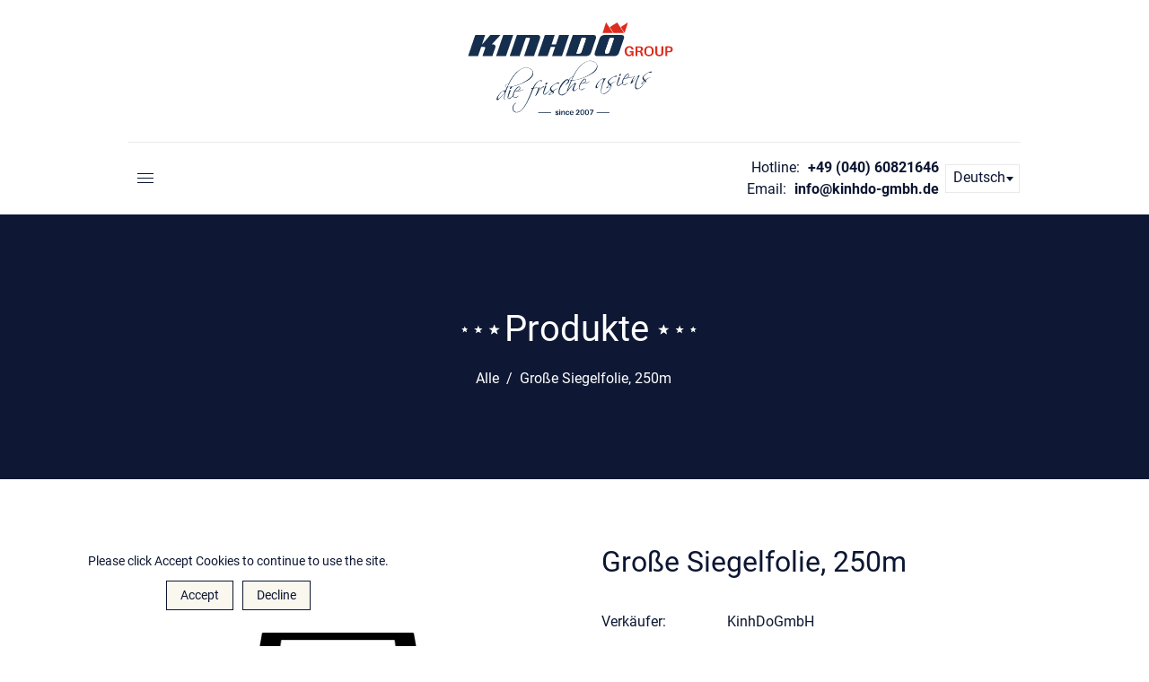

--- FILE ---
content_type: text/html; charset=utf-8
request_url: https://kinhdo-gmbh.de/products/grosse-siegelfolie-250m
body_size: 29029
content:
<!doctype html>
<html class="no-js" lang="de">
  <head>
    <meta name="google-site-verification" content="KBuaCelF5nNIkdtu3cdhU_ktSzAkCXX5Ld-cC9wuyl0" />
    <meta charset="utf-8">
    <meta http-equiv="X-UA-Compatible" content="IE=edge,chrome=1">
    <meta name="viewport" content="width=device-width,initial-scale=1">  
    <meta name="theme-color" content="">
    <link rel="preconnect" href="https://cdn.shopify.com" crossorigin>
    <link rel="preconnect" href="https://fonts.shopify.com" crossorigin>
    <link rel="preconnect" href="https://monorail-edge.shopifysvc.com"><link rel="canonical" href="https://kinhdo-gmbh.de/products/grosse-siegelfolie-250m"><link rel="shortcut icon" href="//kinhdo-gmbh.de/cdn/shop/files/LOGO-KINGDO-CROW-2_32x32.png?v=1690365163" type="image/png" /><link rel="preconnect" href="https://fonts.googleapis.com">
  <link rel="preconnect" href="https://fonts.gstatic.com" crossorigin>
  <link href="https://fonts.googleapis.com/css2?family=Heebo:wght@100;200;300;400;500;600;700;800;900&display=swap" rel="stylesheet">
    <title>Große Siegelfolie, 250m&ndash; KinhDoGmbH</title>
    
    <!-- Social meta ================================================== -->
    <!-- /snippets/social-meta-tags.liquid -->


<meta property="og:site_name" content="KinhDoGmbH">
<meta property="og:url" content="https://kinhdo-gmbh.de/products/grosse-siegelfolie-250m">
<meta property="og:title" content="Große Siegelfolie, 250m">
<meta property="og:type" content="product">
<meta property="og:description" content="KinhDoGmbH"><meta property="og:image" content="http://kinhdo-gmbh.de/cdn/shop/files/DesignohneTitel_c602c44d-1f1d-4a85-9327-b446c31c77d7.png?v=1692103946">
  <meta property="og:image:secure_url" content="https://kinhdo-gmbh.de/cdn/shop/files/DesignohneTitel_c602c44d-1f1d-4a85-9327-b446c31c77d7.png?v=1692103946">
  <meta property="og:image:width" content="1080">
  <meta property="og:image:height" content="1080">
  <meta property="og:price:amount" content="0,00">
  <meta property="og:price:currency" content="EUR">



<meta name="twitter:card" content="summary_large_image">
<meta name="twitter:title" content="Große Siegelfolie, 250m">
<meta name="twitter:description" content="KinhDoGmbH">

    
    <link href="//kinhdo-gmbh.de/cdn/shop/t/9/assets/dt-framework.css?v=50611223515328278941695976937" rel="stylesheet" type="text/css" media="all" />  
    <link href="//kinhdo-gmbh.de/cdn/shop/t/9/assets/dt-custom.css?v=136043088580950586921699081776" rel="stylesheet" type="text/css" media="all" />
    <link href="//kinhdo-gmbh.de/cdn/shop/t/9/assets/swiper-bundle.min.css?v=5850897086907936371693538221" rel="stylesheet" type="text/css" media="all" /> 
    
    <link href="//kinhdo-gmbh.de/cdn/shop/t/9/assets/select2.min.css?v=27970650042005650811693538221" rel="stylesheet" type="text/css" media="all" /> 
    
    <link href="//kinhdo-gmbh.de/cdn/shop/t/9/assets/slick.css?v=105848270326492094871693538221" rel="stylesheet" type="text/css" media="all" /> 
    <link href="//kinhdo-gmbh.de/cdn/shop/t/9/assets/font-all.min.css?v=176820762346757211011693538221" rel="stylesheet" type="text/css" media="all" />
    <link href="//kinhdo-gmbh.de/cdn/shop/t/9/assets/lh-custom.scss.css?v=31866339626756296311696262577" rel="stylesheet" type="text/css" media="all" /> 


    <script src="//kinhdo-gmbh.de/cdn/shop/t/9/assets/jquery-3.5.1.min.js?v=177851068496422246591693538221"></script>
    <script src="//kinhdo-gmbh.de/cdn/shopifycloud/storefront/assets/themes_support/api-0b83c35a.js" defer="defer"></script>
    <script src="//kinhdo-gmbh.de/cdn/shop/t/9/assets/ajax-cart.js?v=159932347430209325301693538221" defer="defer"></script>
    <script src="//kinhdo-gmbh.de/cdn/shop/t/9/assets/dt-plugins.js?v=112450118948716951721693538221"></script>  
    
    <script src="//kinhdo-gmbh.de/cdn/shop/t/9/assets/select2.min.js?v=146226383636201590221693538221" defer="defer"></script>
    
    <script src="//kinhdo-gmbh.de/cdn/shop/t/9/assets/slick.min.js?v=78403228708673780251693538221" defer="defer"></script>  
    <script src="//kinhdo-gmbh.de/cdn/shop/t/9/assets/lh-custom.js?v=91296771649970669791693538221" defer="defer"></script>  
    
    
   
  
    <!-- connter for header -->
    <script>window.performance && window.performance.mark && window.performance.mark('shopify.content_for_header.start');</script><meta id="shopify-digital-wallet" name="shopify-digital-wallet" content="/76917342511/digital_wallets/dialog">
<link rel="alternate" type="application/json+oembed" href="https://kinhdo-gmbh.de/products/grosse-siegelfolie-250m.oembed">
<script async="async" src="/checkouts/internal/preloads.js?locale=de-DE"></script>
<script id="shopify-features" type="application/json">{"accessToken":"6577cf634c218a54ce96c254f3d9aaea","betas":["rich-media-storefront-analytics"],"domain":"kinhdo-gmbh.de","predictiveSearch":true,"shopId":76917342511,"locale":"de"}</script>
<script>var Shopify = Shopify || {};
Shopify.shop = "kinhdogmbh.myshopify.com";
Shopify.locale = "de";
Shopify.currency = {"active":"EUR","rate":"1.0"};
Shopify.country = "DE";
Shopify.theme = {"name":"Master-chop v3","id":159299404079,"schema_name":null,"schema_version":null,"theme_store_id":null,"role":"main"};
Shopify.theme.handle = "null";
Shopify.theme.style = {"id":null,"handle":null};
Shopify.cdnHost = "kinhdo-gmbh.de/cdn";
Shopify.routes = Shopify.routes || {};
Shopify.routes.root = "/";</script>
<script type="module">!function(o){(o.Shopify=o.Shopify||{}).modules=!0}(window);</script>
<script>!function(o){function n(){var o=[];function n(){o.push(Array.prototype.slice.apply(arguments))}return n.q=o,n}var t=o.Shopify=o.Shopify||{};t.loadFeatures=n(),t.autoloadFeatures=n()}(window);</script>
<script id="shop-js-analytics" type="application/json">{"pageType":"product"}</script>
<script defer="defer" async type="module" src="//kinhdo-gmbh.de/cdn/shopifycloud/shop-js/modules/v2/client.init-shop-cart-sync_kxAhZfSm.de.esm.js"></script>
<script defer="defer" async type="module" src="//kinhdo-gmbh.de/cdn/shopifycloud/shop-js/modules/v2/chunk.common_5BMd6ono.esm.js"></script>
<script type="module">
  await import("//kinhdo-gmbh.de/cdn/shopifycloud/shop-js/modules/v2/client.init-shop-cart-sync_kxAhZfSm.de.esm.js");
await import("//kinhdo-gmbh.de/cdn/shopifycloud/shop-js/modules/v2/chunk.common_5BMd6ono.esm.js");

  window.Shopify.SignInWithShop?.initShopCartSync?.({"fedCMEnabled":true,"windoidEnabled":true});

</script>
<script id="__st">var __st={"a":76917342511,"offset":3600,"reqid":"6a15ed1b-0788-44d9-9208-e7212fdf2c77-1768990509","pageurl":"kinhdo-gmbh.de\/products\/grosse-siegelfolie-250m","u":"a7ca077d3914","p":"product","rtyp":"product","rid":8813440139567};</script>
<script>window.ShopifyPaypalV4VisibilityTracking = true;</script>
<script id="captcha-bootstrap">!function(){'use strict';const t='contact',e='account',n='new_comment',o=[[t,t],['blogs',n],['comments',n],[t,'customer']],c=[[e,'customer_login'],[e,'guest_login'],[e,'recover_customer_password'],[e,'create_customer']],r=t=>t.map((([t,e])=>`form[action*='/${t}']:not([data-nocaptcha='true']) input[name='form_type'][value='${e}']`)).join(','),a=t=>()=>t?[...document.querySelectorAll(t)].map((t=>t.form)):[];function s(){const t=[...o],e=r(t);return a(e)}const i='password',u='form_key',d=['recaptcha-v3-token','g-recaptcha-response','h-captcha-response',i],f=()=>{try{return window.sessionStorage}catch{return}},m='__shopify_v',_=t=>t.elements[u];function p(t,e,n=!1){try{const o=window.sessionStorage,c=JSON.parse(o.getItem(e)),{data:r}=function(t){const{data:e,action:n}=t;return t[m]||n?{data:e,action:n}:{data:t,action:n}}(c);for(const[e,n]of Object.entries(r))t.elements[e]&&(t.elements[e].value=n);n&&o.removeItem(e)}catch(o){console.error('form repopulation failed',{error:o})}}const l='form_type',E='cptcha';function T(t){t.dataset[E]=!0}const w=window,h=w.document,L='Shopify',v='ce_forms',y='captcha';let A=!1;((t,e)=>{const n=(g='f06e6c50-85a8-45c8-87d0-21a2b65856fe',I='https://cdn.shopify.com/shopifycloud/storefront-forms-hcaptcha/ce_storefront_forms_captcha_hcaptcha.v1.5.2.iife.js',D={infoText:'Durch hCaptcha geschützt',privacyText:'Datenschutz',termsText:'Allgemeine Geschäftsbedingungen'},(t,e,n)=>{const o=w[L][v],c=o.bindForm;if(c)return c(t,g,e,D).then(n);var r;o.q.push([[t,g,e,D],n]),r=I,A||(h.body.append(Object.assign(h.createElement('script'),{id:'captcha-provider',async:!0,src:r})),A=!0)});var g,I,D;w[L]=w[L]||{},w[L][v]=w[L][v]||{},w[L][v].q=[],w[L][y]=w[L][y]||{},w[L][y].protect=function(t,e){n(t,void 0,e),T(t)},Object.freeze(w[L][y]),function(t,e,n,w,h,L){const[v,y,A,g]=function(t,e,n){const i=e?o:[],u=t?c:[],d=[...i,...u],f=r(d),m=r(i),_=r(d.filter((([t,e])=>n.includes(e))));return[a(f),a(m),a(_),s()]}(w,h,L),I=t=>{const e=t.target;return e instanceof HTMLFormElement?e:e&&e.form},D=t=>v().includes(t);t.addEventListener('submit',(t=>{const e=I(t);if(!e)return;const n=D(e)&&!e.dataset.hcaptchaBound&&!e.dataset.recaptchaBound,o=_(e),c=g().includes(e)&&(!o||!o.value);(n||c)&&t.preventDefault(),c&&!n&&(function(t){try{if(!f())return;!function(t){const e=f();if(!e)return;const n=_(t);if(!n)return;const o=n.value;o&&e.removeItem(o)}(t);const e=Array.from(Array(32),(()=>Math.random().toString(36)[2])).join('');!function(t,e){_(t)||t.append(Object.assign(document.createElement('input'),{type:'hidden',name:u})),t.elements[u].value=e}(t,e),function(t,e){const n=f();if(!n)return;const o=[...t.querySelectorAll(`input[type='${i}']`)].map((({name:t})=>t)),c=[...d,...o],r={};for(const[a,s]of new FormData(t).entries())c.includes(a)||(r[a]=s);n.setItem(e,JSON.stringify({[m]:1,action:t.action,data:r}))}(t,e)}catch(e){console.error('failed to persist form',e)}}(e),e.submit())}));const S=(t,e)=>{t&&!t.dataset[E]&&(n(t,e.some((e=>e===t))),T(t))};for(const o of['focusin','change'])t.addEventListener(o,(t=>{const e=I(t);D(e)&&S(e,y())}));const B=e.get('form_key'),M=e.get(l),P=B&&M;t.addEventListener('DOMContentLoaded',(()=>{const t=y();if(P)for(const e of t)e.elements[l].value===M&&p(e,B);[...new Set([...A(),...v().filter((t=>'true'===t.dataset.shopifyCaptcha))])].forEach((e=>S(e,t)))}))}(h,new URLSearchParams(w.location.search),n,t,e,['guest_login'])})(!0,!0)}();</script>
<script integrity="sha256-4kQ18oKyAcykRKYeNunJcIwy7WH5gtpwJnB7kiuLZ1E=" data-source-attribution="shopify.loadfeatures" defer="defer" src="//kinhdo-gmbh.de/cdn/shopifycloud/storefront/assets/storefront/load_feature-a0a9edcb.js" crossorigin="anonymous"></script>
<script data-source-attribution="shopify.dynamic_checkout.dynamic.init">var Shopify=Shopify||{};Shopify.PaymentButton=Shopify.PaymentButton||{isStorefrontPortableWallets:!0,init:function(){window.Shopify.PaymentButton.init=function(){};var t=document.createElement("script");t.src="https://kinhdo-gmbh.de/cdn/shopifycloud/portable-wallets/latest/portable-wallets.de.js",t.type="module",document.head.appendChild(t)}};
</script>
<script data-source-attribution="shopify.dynamic_checkout.buyer_consent">
  function portableWalletsHideBuyerConsent(e){var t=document.getElementById("shopify-buyer-consent"),n=document.getElementById("shopify-subscription-policy-button");t&&n&&(t.classList.add("hidden"),t.setAttribute("aria-hidden","true"),n.removeEventListener("click",e))}function portableWalletsShowBuyerConsent(e){var t=document.getElementById("shopify-buyer-consent"),n=document.getElementById("shopify-subscription-policy-button");t&&n&&(t.classList.remove("hidden"),t.removeAttribute("aria-hidden"),n.addEventListener("click",e))}window.Shopify?.PaymentButton&&(window.Shopify.PaymentButton.hideBuyerConsent=portableWalletsHideBuyerConsent,window.Shopify.PaymentButton.showBuyerConsent=portableWalletsShowBuyerConsent);
</script>
<script data-source-attribution="shopify.dynamic_checkout.cart.bootstrap">document.addEventListener("DOMContentLoaded",(function(){function t(){return document.querySelector("shopify-accelerated-checkout-cart, shopify-accelerated-checkout")}if(t())Shopify.PaymentButton.init();else{new MutationObserver((function(e,n){t()&&(Shopify.PaymentButton.init(),n.disconnect())})).observe(document.body,{childList:!0,subtree:!0})}}));
</script>

<script>window.performance && window.performance.mark && window.performance.mark('shopify.content_for_header.end');</script>       
    <!-- connter for header -->
    
    <script>  
      var DT_THEME = {
        strings: {
          addToWishList: "Translation missing: de.products.product.addToWishList",
          viewMyWishList: "Translation missing: de.products.product.viewMyWishList",
          addToCompareList: "Translation missing: de.products.product.addToCompareList",
          viewMyCompareList: "Translation missing: de.products.product.viewMyCompareList",
          addToCart: "in den Warenkorb legen",
          soldOut: "Ausverkauft",
          unavailable: "Nicht verfügbar",
          minCompareProductNav: "Translation missing: de.products.product.minCompareProductNav",
          minCompareProduct: "Translation missing: de.products.product.minCompareProduct"
        },
        moneyFormat: "€{{amount_with_comma_separator}}"
      };      
    </script>
  <link href="https://monorail-edge.shopifysvc.com" rel="dns-prefetch">
<script>(function(){if ("sendBeacon" in navigator && "performance" in window) {try {var session_token_from_headers = performance.getEntriesByType('navigation')[0].serverTiming.find(x => x.name == '_s').description;} catch {var session_token_from_headers = undefined;}var session_cookie_matches = document.cookie.match(/_shopify_s=([^;]*)/);var session_token_from_cookie = session_cookie_matches && session_cookie_matches.length === 2 ? session_cookie_matches[1] : "";var session_token = session_token_from_headers || session_token_from_cookie || "";function handle_abandonment_event(e) {var entries = performance.getEntries().filter(function(entry) {return /monorail-edge.shopifysvc.com/.test(entry.name);});if (!window.abandonment_tracked && entries.length === 0) {window.abandonment_tracked = true;var currentMs = Date.now();var navigation_start = performance.timing.navigationStart;var payload = {shop_id: 76917342511,url: window.location.href,navigation_start,duration: currentMs - navigation_start,session_token,page_type: "product"};window.navigator.sendBeacon("https://monorail-edge.shopifysvc.com/v1/produce", JSON.stringify({schema_id: "online_store_buyer_site_abandonment/1.1",payload: payload,metadata: {event_created_at_ms: currentMs,event_sent_at_ms: currentMs}}));}}window.addEventListener('pagehide', handle_abandonment_event);}}());</script>
<script id="web-pixels-manager-setup">(function e(e,d,r,n,o){if(void 0===o&&(o={}),!Boolean(null===(a=null===(i=window.Shopify)||void 0===i?void 0:i.analytics)||void 0===a?void 0:a.replayQueue)){var i,a;window.Shopify=window.Shopify||{};var t=window.Shopify;t.analytics=t.analytics||{};var s=t.analytics;s.replayQueue=[],s.publish=function(e,d,r){return s.replayQueue.push([e,d,r]),!0};try{self.performance.mark("wpm:start")}catch(e){}var l=function(){var e={modern:/Edge?\/(1{2}[4-9]|1[2-9]\d|[2-9]\d{2}|\d{4,})\.\d+(\.\d+|)|Firefox\/(1{2}[4-9]|1[2-9]\d|[2-9]\d{2}|\d{4,})\.\d+(\.\d+|)|Chrom(ium|e)\/(9{2}|\d{3,})\.\d+(\.\d+|)|(Maci|X1{2}).+ Version\/(15\.\d+|(1[6-9]|[2-9]\d|\d{3,})\.\d+)([,.]\d+|)( \(\w+\)|)( Mobile\/\w+|) Safari\/|Chrome.+OPR\/(9{2}|\d{3,})\.\d+\.\d+|(CPU[ +]OS|iPhone[ +]OS|CPU[ +]iPhone|CPU IPhone OS|CPU iPad OS)[ +]+(15[._]\d+|(1[6-9]|[2-9]\d|\d{3,})[._]\d+)([._]\d+|)|Android:?[ /-](13[3-9]|1[4-9]\d|[2-9]\d{2}|\d{4,})(\.\d+|)(\.\d+|)|Android.+Firefox\/(13[5-9]|1[4-9]\d|[2-9]\d{2}|\d{4,})\.\d+(\.\d+|)|Android.+Chrom(ium|e)\/(13[3-9]|1[4-9]\d|[2-9]\d{2}|\d{4,})\.\d+(\.\d+|)|SamsungBrowser\/([2-9]\d|\d{3,})\.\d+/,legacy:/Edge?\/(1[6-9]|[2-9]\d|\d{3,})\.\d+(\.\d+|)|Firefox\/(5[4-9]|[6-9]\d|\d{3,})\.\d+(\.\d+|)|Chrom(ium|e)\/(5[1-9]|[6-9]\d|\d{3,})\.\d+(\.\d+|)([\d.]+$|.*Safari\/(?![\d.]+ Edge\/[\d.]+$))|(Maci|X1{2}).+ Version\/(10\.\d+|(1[1-9]|[2-9]\d|\d{3,})\.\d+)([,.]\d+|)( \(\w+\)|)( Mobile\/\w+|) Safari\/|Chrome.+OPR\/(3[89]|[4-9]\d|\d{3,})\.\d+\.\d+|(CPU[ +]OS|iPhone[ +]OS|CPU[ +]iPhone|CPU IPhone OS|CPU iPad OS)[ +]+(10[._]\d+|(1[1-9]|[2-9]\d|\d{3,})[._]\d+)([._]\d+|)|Android:?[ /-](13[3-9]|1[4-9]\d|[2-9]\d{2}|\d{4,})(\.\d+|)(\.\d+|)|Mobile Safari.+OPR\/([89]\d|\d{3,})\.\d+\.\d+|Android.+Firefox\/(13[5-9]|1[4-9]\d|[2-9]\d{2}|\d{4,})\.\d+(\.\d+|)|Android.+Chrom(ium|e)\/(13[3-9]|1[4-9]\d|[2-9]\d{2}|\d{4,})\.\d+(\.\d+|)|Android.+(UC? ?Browser|UCWEB|U3)[ /]?(15\.([5-9]|\d{2,})|(1[6-9]|[2-9]\d|\d{3,})\.\d+)\.\d+|SamsungBrowser\/(5\.\d+|([6-9]|\d{2,})\.\d+)|Android.+MQ{2}Browser\/(14(\.(9|\d{2,})|)|(1[5-9]|[2-9]\d|\d{3,})(\.\d+|))(\.\d+|)|K[Aa][Ii]OS\/(3\.\d+|([4-9]|\d{2,})\.\d+)(\.\d+|)/},d=e.modern,r=e.legacy,n=navigator.userAgent;return n.match(d)?"modern":n.match(r)?"legacy":"unknown"}(),u="modern"===l?"modern":"legacy",c=(null!=n?n:{modern:"",legacy:""})[u],f=function(e){return[e.baseUrl,"/wpm","/b",e.hashVersion,"modern"===e.buildTarget?"m":"l",".js"].join("")}({baseUrl:d,hashVersion:r,buildTarget:u}),m=function(e){var d=e.version,r=e.bundleTarget,n=e.surface,o=e.pageUrl,i=e.monorailEndpoint;return{emit:function(e){var a=e.status,t=e.errorMsg,s=(new Date).getTime(),l=JSON.stringify({metadata:{event_sent_at_ms:s},events:[{schema_id:"web_pixels_manager_load/3.1",payload:{version:d,bundle_target:r,page_url:o,status:a,surface:n,error_msg:t},metadata:{event_created_at_ms:s}}]});if(!i)return console&&console.warn&&console.warn("[Web Pixels Manager] No Monorail endpoint provided, skipping logging."),!1;try{return self.navigator.sendBeacon.bind(self.navigator)(i,l)}catch(e){}var u=new XMLHttpRequest;try{return u.open("POST",i,!0),u.setRequestHeader("Content-Type","text/plain"),u.send(l),!0}catch(e){return console&&console.warn&&console.warn("[Web Pixels Manager] Got an unhandled error while logging to Monorail."),!1}}}}({version:r,bundleTarget:l,surface:e.surface,pageUrl:self.location.href,monorailEndpoint:e.monorailEndpoint});try{o.browserTarget=l,function(e){var d=e.src,r=e.async,n=void 0===r||r,o=e.onload,i=e.onerror,a=e.sri,t=e.scriptDataAttributes,s=void 0===t?{}:t,l=document.createElement("script"),u=document.querySelector("head"),c=document.querySelector("body");if(l.async=n,l.src=d,a&&(l.integrity=a,l.crossOrigin="anonymous"),s)for(var f in s)if(Object.prototype.hasOwnProperty.call(s,f))try{l.dataset[f]=s[f]}catch(e){}if(o&&l.addEventListener("load",o),i&&l.addEventListener("error",i),u)u.appendChild(l);else{if(!c)throw new Error("Did not find a head or body element to append the script");c.appendChild(l)}}({src:f,async:!0,onload:function(){if(!function(){var e,d;return Boolean(null===(d=null===(e=window.Shopify)||void 0===e?void 0:e.analytics)||void 0===d?void 0:d.initialized)}()){var d=window.webPixelsManager.init(e)||void 0;if(d){var r=window.Shopify.analytics;r.replayQueue.forEach((function(e){var r=e[0],n=e[1],o=e[2];d.publishCustomEvent(r,n,o)})),r.replayQueue=[],r.publish=d.publishCustomEvent,r.visitor=d.visitor,r.initialized=!0}}},onerror:function(){return m.emit({status:"failed",errorMsg:"".concat(f," has failed to load")})},sri:function(e){var d=/^sha384-[A-Za-z0-9+/=]+$/;return"string"==typeof e&&d.test(e)}(c)?c:"",scriptDataAttributes:o}),m.emit({status:"loading"})}catch(e){m.emit({status:"failed",errorMsg:(null==e?void 0:e.message)||"Unknown error"})}}})({shopId: 76917342511,storefrontBaseUrl: "https://kinhdo-gmbh.de",extensionsBaseUrl: "https://extensions.shopifycdn.com/cdn/shopifycloud/web-pixels-manager",monorailEndpoint: "https://monorail-edge.shopifysvc.com/unstable/produce_batch",surface: "storefront-renderer",enabledBetaFlags: ["2dca8a86"],webPixelsConfigList: [{"id":"shopify-app-pixel","configuration":"{}","eventPayloadVersion":"v1","runtimeContext":"STRICT","scriptVersion":"0450","apiClientId":"shopify-pixel","type":"APP","privacyPurposes":["ANALYTICS","MARKETING"]},{"id":"shopify-custom-pixel","eventPayloadVersion":"v1","runtimeContext":"LAX","scriptVersion":"0450","apiClientId":"shopify-pixel","type":"CUSTOM","privacyPurposes":["ANALYTICS","MARKETING"]}],isMerchantRequest: false,initData: {"shop":{"name":"KinhDoGmbH","paymentSettings":{"currencyCode":"EUR"},"myshopifyDomain":"kinhdogmbh.myshopify.com","countryCode":"DE","storefrontUrl":"https:\/\/kinhdo-gmbh.de"},"customer":null,"cart":null,"checkout":null,"productVariants":[{"price":{"amount":0.0,"currencyCode":"EUR"},"product":{"title":"Große Siegelfolie, 250m","vendor":"KinhDoGmbH","id":"8813440139567","untranslatedTitle":"Große Siegelfolie, 250m","url":"\/products\/grosse-siegelfolie-250m","type":""},"id":"46597469339951","image":{"src":"\/\/kinhdo-gmbh.de\/cdn\/shop\/files\/DesignohneTitel_c602c44d-1f1d-4a85-9327-b446c31c77d7.png?v=1692103946"},"sku":"9108","title":"Default Title","untranslatedTitle":"Default Title"}],"purchasingCompany":null},},"https://kinhdo-gmbh.de/cdn","fcfee988w5aeb613cpc8e4bc33m6693e112",{"modern":"","legacy":""},{"shopId":"76917342511","storefrontBaseUrl":"https:\/\/kinhdo-gmbh.de","extensionBaseUrl":"https:\/\/extensions.shopifycdn.com\/cdn\/shopifycloud\/web-pixels-manager","surface":"storefront-renderer","enabledBetaFlags":"[\"2dca8a86\"]","isMerchantRequest":"false","hashVersion":"fcfee988w5aeb613cpc8e4bc33m6693e112","publish":"custom","events":"[[\"page_viewed\",{}],[\"product_viewed\",{\"productVariant\":{\"price\":{\"amount\":0.0,\"currencyCode\":\"EUR\"},\"product\":{\"title\":\"Große Siegelfolie, 250m\",\"vendor\":\"KinhDoGmbH\",\"id\":\"8813440139567\",\"untranslatedTitle\":\"Große Siegelfolie, 250m\",\"url\":\"\/products\/grosse-siegelfolie-250m\",\"type\":\"\"},\"id\":\"46597469339951\",\"image\":{\"src\":\"\/\/kinhdo-gmbh.de\/cdn\/shop\/files\/DesignohneTitel_c602c44d-1f1d-4a85-9327-b446c31c77d7.png?v=1692103946\"},\"sku\":\"9108\",\"title\":\"Default Title\",\"untranslatedTitle\":\"Default Title\"}}]]"});</script><script>
  window.ShopifyAnalytics = window.ShopifyAnalytics || {};
  window.ShopifyAnalytics.meta = window.ShopifyAnalytics.meta || {};
  window.ShopifyAnalytics.meta.currency = 'EUR';
  var meta = {"product":{"id":8813440139567,"gid":"gid:\/\/shopify\/Product\/8813440139567","vendor":"KinhDoGmbH","type":"","handle":"grosse-siegelfolie-250m","variants":[{"id":46597469339951,"price":0,"name":"Große Siegelfolie, 250m","public_title":null,"sku":"9108"}],"remote":false},"page":{"pageType":"product","resourceType":"product","resourceId":8813440139567,"requestId":"6a15ed1b-0788-44d9-9208-e7212fdf2c77-1768990509"}};
  for (var attr in meta) {
    window.ShopifyAnalytics.meta[attr] = meta[attr];
  }
</script>
<script class="analytics">
  (function () {
    var customDocumentWrite = function(content) {
      var jquery = null;

      if (window.jQuery) {
        jquery = window.jQuery;
      } else if (window.Checkout && window.Checkout.$) {
        jquery = window.Checkout.$;
      }

      if (jquery) {
        jquery('body').append(content);
      }
    };

    var hasLoggedConversion = function(token) {
      if (token) {
        return document.cookie.indexOf('loggedConversion=' + token) !== -1;
      }
      return false;
    }

    var setCookieIfConversion = function(token) {
      if (token) {
        var twoMonthsFromNow = new Date(Date.now());
        twoMonthsFromNow.setMonth(twoMonthsFromNow.getMonth() + 2);

        document.cookie = 'loggedConversion=' + token + '; expires=' + twoMonthsFromNow;
      }
    }

    var trekkie = window.ShopifyAnalytics.lib = window.trekkie = window.trekkie || [];
    if (trekkie.integrations) {
      return;
    }
    trekkie.methods = [
      'identify',
      'page',
      'ready',
      'track',
      'trackForm',
      'trackLink'
    ];
    trekkie.factory = function(method) {
      return function() {
        var args = Array.prototype.slice.call(arguments);
        args.unshift(method);
        trekkie.push(args);
        return trekkie;
      };
    };
    for (var i = 0; i < trekkie.methods.length; i++) {
      var key = trekkie.methods[i];
      trekkie[key] = trekkie.factory(key);
    }
    trekkie.load = function(config) {
      trekkie.config = config || {};
      trekkie.config.initialDocumentCookie = document.cookie;
      var first = document.getElementsByTagName('script')[0];
      var script = document.createElement('script');
      script.type = 'text/javascript';
      script.onerror = function(e) {
        var scriptFallback = document.createElement('script');
        scriptFallback.type = 'text/javascript';
        scriptFallback.onerror = function(error) {
                var Monorail = {
      produce: function produce(monorailDomain, schemaId, payload) {
        var currentMs = new Date().getTime();
        var event = {
          schema_id: schemaId,
          payload: payload,
          metadata: {
            event_created_at_ms: currentMs,
            event_sent_at_ms: currentMs
          }
        };
        return Monorail.sendRequest("https://" + monorailDomain + "/v1/produce", JSON.stringify(event));
      },
      sendRequest: function sendRequest(endpointUrl, payload) {
        // Try the sendBeacon API
        if (window && window.navigator && typeof window.navigator.sendBeacon === 'function' && typeof window.Blob === 'function' && !Monorail.isIos12()) {
          var blobData = new window.Blob([payload], {
            type: 'text/plain'
          });

          if (window.navigator.sendBeacon(endpointUrl, blobData)) {
            return true;
          } // sendBeacon was not successful

        } // XHR beacon

        var xhr = new XMLHttpRequest();

        try {
          xhr.open('POST', endpointUrl);
          xhr.setRequestHeader('Content-Type', 'text/plain');
          xhr.send(payload);
        } catch (e) {
          console.log(e);
        }

        return false;
      },
      isIos12: function isIos12() {
        return window.navigator.userAgent.lastIndexOf('iPhone; CPU iPhone OS 12_') !== -1 || window.navigator.userAgent.lastIndexOf('iPad; CPU OS 12_') !== -1;
      }
    };
    Monorail.produce('monorail-edge.shopifysvc.com',
      'trekkie_storefront_load_errors/1.1',
      {shop_id: 76917342511,
      theme_id: 159299404079,
      app_name: "storefront",
      context_url: window.location.href,
      source_url: "//kinhdo-gmbh.de/cdn/s/trekkie.storefront.cd680fe47e6c39ca5d5df5f0a32d569bc48c0f27.min.js"});

        };
        scriptFallback.async = true;
        scriptFallback.src = '//kinhdo-gmbh.de/cdn/s/trekkie.storefront.cd680fe47e6c39ca5d5df5f0a32d569bc48c0f27.min.js';
        first.parentNode.insertBefore(scriptFallback, first);
      };
      script.async = true;
      script.src = '//kinhdo-gmbh.de/cdn/s/trekkie.storefront.cd680fe47e6c39ca5d5df5f0a32d569bc48c0f27.min.js';
      first.parentNode.insertBefore(script, first);
    };
    trekkie.load(
      {"Trekkie":{"appName":"storefront","development":false,"defaultAttributes":{"shopId":76917342511,"isMerchantRequest":null,"themeId":159299404079,"themeCityHash":"10046936055476376075","contentLanguage":"de","currency":"EUR","eventMetadataId":"926824fc-5b8b-428e-8add-d1a4ed5b30a3"},"isServerSideCookieWritingEnabled":true,"monorailRegion":"shop_domain","enabledBetaFlags":["65f19447"]},"Session Attribution":{},"S2S":{"facebookCapiEnabled":false,"source":"trekkie-storefront-renderer","apiClientId":580111}}
    );

    var loaded = false;
    trekkie.ready(function() {
      if (loaded) return;
      loaded = true;

      window.ShopifyAnalytics.lib = window.trekkie;

      var originalDocumentWrite = document.write;
      document.write = customDocumentWrite;
      try { window.ShopifyAnalytics.merchantGoogleAnalytics.call(this); } catch(error) {};
      document.write = originalDocumentWrite;

      window.ShopifyAnalytics.lib.page(null,{"pageType":"product","resourceType":"product","resourceId":8813440139567,"requestId":"6a15ed1b-0788-44d9-9208-e7212fdf2c77-1768990509","shopifyEmitted":true});

      var match = window.location.pathname.match(/checkouts\/(.+)\/(thank_you|post_purchase)/)
      var token = match? match[1]: undefined;
      if (!hasLoggedConversion(token)) {
        setCookieIfConversion(token);
        window.ShopifyAnalytics.lib.track("Viewed Product",{"currency":"EUR","variantId":46597469339951,"productId":8813440139567,"productGid":"gid:\/\/shopify\/Product\/8813440139567","name":"Große Siegelfolie, 250m","price":"0.00","sku":"9108","brand":"KinhDoGmbH","variant":null,"category":"","nonInteraction":true,"remote":false},undefined,undefined,{"shopifyEmitted":true});
      window.ShopifyAnalytics.lib.track("monorail:\/\/trekkie_storefront_viewed_product\/1.1",{"currency":"EUR","variantId":46597469339951,"productId":8813440139567,"productGid":"gid:\/\/shopify\/Product\/8813440139567","name":"Große Siegelfolie, 250m","price":"0.00","sku":"9108","brand":"KinhDoGmbH","variant":null,"category":"","nonInteraction":true,"remote":false,"referer":"https:\/\/kinhdo-gmbh.de\/products\/grosse-siegelfolie-250m"});
      }
    });


        var eventsListenerScript = document.createElement('script');
        eventsListenerScript.async = true;
        eventsListenerScript.src = "//kinhdo-gmbh.de/cdn/shopifycloud/storefront/assets/shop_events_listener-3da45d37.js";
        document.getElementsByTagName('head')[0].appendChild(eventsListenerScript);

})();</script>
<script
  defer
  src="https://kinhdo-gmbh.de/cdn/shopifycloud/perf-kit/shopify-perf-kit-3.0.4.min.js"
  data-application="storefront-renderer"
  data-shop-id="76917342511"
  data-render-region="gcp-us-central1"
  data-page-type="product"
  data-theme-instance-id="159299404079"
  data-theme-name=""
  data-theme-version=""
  data-monorail-region="shop_domain"
  data-resource-timing-sampling-rate="10"
  data-shs="true"
  data-shs-beacon="true"
  data-shs-export-with-fetch="true"
  data-shs-logs-sample-rate="1"
  data-shs-beacon-endpoint="https://kinhdo-gmbh.de/api/collect"
></script>
</head>
  <body id="grosse-siegelfolie-250m" class=" body-boxed template-product  others " style="">
    
    <div class="se-pre-con"></div>
    
    <div class="mobile-menu" data-menu="dt-main-menu"></div>
    <div class="mobile-menu-overlay"></div>    
    <div class="off-canvas--viewport">
      
      <div id="CartDrawer" class="drawer drawer--right">
  <div class="drawer__header">
    <span class="drawer__close js-drawer-close dt-sc-btn close-icon">
     
    </span>
    <h4>Ihr Warenkorb</h4>
  </div>
  <div id="CartContainer"></div>
</div>


      
      <div id="shopify-section-header" class="shopify-section">
<div id="dT_top-sticky">
  <a href="#" class="dT_TopStickySearchCloseBtn close"><svg  xmlns="http://www.w3.org/2000/svg" xmlns:xlink="http://www.w3.org/1999/xlink" x="0px" y="0px"
	 viewBox="0 0 100 100"  xml:space="preserve">
  
<path d="M57,50l35.2-35.2c1.9-1.9,1.9-5.1,0-7c-1.9-1.9-5.1-1.9-7,0L50,43L14.8,7.7c-1.9-1.9-5.1-1.9-7,0c-1.9,1.9-1.9,5.1,0,7
	L43,50L7.7,85.2c-1.9,1.9-1.9,5.1,0,7c1,1,2.2,1.5,3.5,1.5s2.5-0.5,3.5-1.5L50,57l35.2,35.2c1,1,2.2,1.5,3.5,1.5s2.5-0.5,3.5-1.5
	c1.9-1.9,1.9-5.1,0-7L57,50z"/>
</svg>
</a>
  <div class="container">
    <div class="row">
      <div class=" dT_ProductProactiveSearch ">
       
        <form method="GET" action="/search" autocomplete="off">
          <div class="search-box">
            <input type="text" name="q" class="form-control" autocomplete="off" placeholder="Search Our Store" aria-label="Search Our Store"
                   v-model="search" @keyup="inputChanged" @keydown.down="onArrow" @keydown.up="onArrow">
            <input type="hidden" name="product" value="product" />
            <div class="input-group-append">
              <button class="dt-sc-btn" type="submit">
                <svg version="1.1" id="Layer_1" xmlns="http://www.w3.org/2000/svg" xmlns:xlink="http://www.w3.org/1999/xlink" x="0px" y="0px"
	 viewBox="0 0 100 100" style="enable-background:new 0 0 100 100;" xml:space="preserve">
<path d="M76.4,69.4c13.9-17.8,10.8-43.5-7-57.4C51.6-1.9,25.9,1.2,12,19C-1.9,36.8,1.2,62.5,19,76.4C33.8,88,54.6,88,69.4,76.4
	l18.8,18.8c1.9,1.9,5.1,2,7,0c1.9-1.9,2-5.1,0-7c0,0,0,0,0,0L76.4,69.4z M44.3,75.1c-17.1,0-30.9-13.8-30.9-30.9
	c0-17.1,13.8-30.9,30.9-30.9c17.1,0,30.9,13.8,30.9,30.9c0,0,0,0,0,0C75.1,61.3,61.3,75.1,44.3,75.1z"/>
</svg>
              </button>
            </div>
          </div>
        </form>
        
        <div class="dT_PredictiveSearchResult_Section">
          <template v-if="dT_ProductProactiveSugesstions">
            <ul class="dt-sc-ProductSugesstions">
              <li v-for="(item, i) in filteredSearchResults" :key="i" class="autocomplete-results" v-show="isOpen" :class="{ 'is-active': i === arrowCounter }">
                <template v-if="item.image">
                  <a :href="item.url">
                    <img class="img-fluid mr-4 mb-2" width="150" :src="item.image" alt="">
                  </a>
                </template>
                <div class="media-body">
                  <a :href="item.url">${ item.product_title }</a>
                  
                  <div class="price">
                    <span class="dt-price-symbol">€</span> ${item.price}
                  </div>
                </div>
              </li>
            </ul>
          </template>
        </div>
        
      </div>
    </div>
  </div>
</div>


<style>
  
  #dT_top-sticky { top: 0; left: 0; right: 0; display: none; z-index: 5; position: relative; background-color: var(--DTTertiaryColor); }
  #dT_top-sticky .search-box{ position: relative; display:flex; align-items: center; width: 100%; padding: 0px 0; }
  #dT_top-sticky .search-box .dt-sc-btn{ margin:0 0 0 15px; display: block; border: 1px solid var(--DT_Button_BG_Color); }
  #dT_top-sticky .close{ position: absolute; right: 15px; top: 50%; transform: translateY(-50%); z-index: 99; }
  #dT_top-sticky .dT_ProductProactiveSearch { display: flex; align-items: center; justify-content: center; width: 100%; }
  #dT_top-sticky .dT_ProductProactiveSearch form{ width: 100%; border: none; padding: 15px; background: transparent; }
  #dT_top-sticky .dt-sc-ProductSugesstions{ display: grid; grid-template-columns: repeat(2, 1fr); gap: 10px; padding: 10px; }
  #dT_top-sticky .dt-sc-ProductSugesstions:empty{ display: none; }
  #dT_top-sticky .dt-sc-ProductSugesstions li { width: 100%; border: 1px solid var(--DTColor_Border); padding: 10px; margin: 0; }
  
  @media (max-width: 767px) {
    #dT_top-sticky .dt-sc-ProductSugesstions { grid-template-columns: 1fr; } 
  }
  
  @media (max-width: 576px) {
    #dT_top-sticky .dT_ProductProactiveSearch form { padding-left: 0; }
  }
  
</style>





<div data-section-id="header" data-section-type="header-section" data-header-section>
  <header id="header">
    
    

    <section class="dt-sc-header-logo-sec sticky-header  sticky_remove_on_mobile " >
      <div class="container"> 
        <div class="row">
          
          
                    
          

<div  class="logo text-center">
  <a href="/">
    
    <img src="//kinhdo-gmbh.de/cdn/shop/files/Kinhdo_Logo-01_e85f36d6-c70a-41a8-875c-2fa6afe7516a_300x300.svg?v=1687427322"  alt="KinhDoGmbH"  style="max-width: 300px">
  </a> 
</div>
 
 
          
  		  
          
          
          <div class="logo-alignment 
                      
                      dt-sc-logo_top_center
                      ">             

            <nav id="AccessibleNav" role="navigation" class="dt-sc-flex-space-between" data-menu="dt-main-menu">             
                       
              
<ul class="dt-sc-list-inline  dt-desktop-menu dt-nav" data-menu="dt-main-menu">
  <li class="close-nav"></li><li class="0 text-menu
           top-level-link 
            dt-sc-child
           
            ">
  <a href="/" class="  dt-sc-nav-link dropdown"> 
    Home 
    
  </a>

  </li>
 <li class="1 text-menu
           top-level-link 
            dt-sc-child
           
            menu-item-has-children">
  <a href="/pages/about-us" class="  dt-sc-nav-link dropdown"> 
    Über uns  <span class="dt-sc-caret"></span>
    
  </a>

  <div class="sub-menu-block is-hidden">
    <div class="go-back">
      <a href="javascript:void(0);"></a>
    </div>
    <div class="see-all"></div>
    <div class="dt-sc-dropdown-menu dt-sc_main-menu--has-links" id="uber-uns-2-dt-sc-menu">
      <ul class="sub-menu-lists"><li class=" ">
          <a href="/pages/about-us" >
            Kinh Do GmbH 
          </a></li><li class=" ">
          <a href="/pages/unsere-verkaufsteams-1" >
            Kinh Do Teams 
          </a></li></ul>
    </div>
  </div>  
  </li>
 <li class="1 text-menu
           top-level-link 
            dt-sc-child
           
            menu-item-has-children">
  <a href="/pages/menu" class="  dt-sc-nav-link dropdown"> 
    KinhDo Restaurant  <span class="dt-sc-caret"></span>
    
  </a>

  <div class="sub-menu-block is-hidden">
    <div class="go-back">
      <a href="javascript:void(0);"></a>
    </div>
    <div class="see-all"></div>
    <div class="dt-sc-dropdown-menu dt-sc_main-menu--has-links" id="kinhdo-restaurant-3-dt-sc-menu">
      <ul class="sub-menu-lists"><li class=" ">
          <a href="/pages/menu" >
            Menü 
          </a></li><li class=" ">
          <a href="/pages/restaurantfotos" >
            Restaurantfoto
          </a></li></ul>
    </div>
  </div>  
  </li>
 <li class="1 text-menu
           top-level-link 
            dt-sc-child
           
            menu-item-has-children">
  <a href="/pages/produkte" class="  dt-sc-nav-link dropdown"> 
    Produkte <span class="dt-sc-caret"></span>
    
  </a>

  <div class="sub-menu-block is-hidden">
    <div class="go-back">
      <a href="javascript:void(0);"></a>
    </div>
    <div class="see-all"></div>
    <div class="dt-sc-dropdown-menu dt-sc_main-menu--has-links" id="produkte-4-dt-sc-menu">
      <ul class="sub-menu-lists"><li class=" ">
          <a href="/pages/produkte" >
            Tiefkühlwaren
          </a></li><li class=" ">
          <a href="/pages/produkte" >
            Fleisch & Geflügel
          </a></li><li class=" ">
          <a href="/pages/produkte" >
            Seafood & Fisch
          </a></li><li class=" ">
          <a href="/pages/produkte" >
            Gemüse
          </a></li><li class=" ">
          <a href="/pages/produkte" >
            Trocken-Waren
          </a></li><li class=" ">
          <a href="/pages/produkte" >
            Konserven
          </a></li><li class=" ">
          <a href="/pages/produkte" >
            Sushi & Ramen
          </a></li><li class=" ">
          <a href="/pages/produkte" >
            Sauce & Gewürze
          </a></li><li class=" ">
          <a href="/pages/produkte" >
            Getränke
          </a></li><li class=" ">
          <a href="/pages/produkte" >
            Non Food
          </a></li><li class=" ">
          <a href="/pages/produkte" >
            Verpackung
          </a></li></ul>
    </div>
  </div>  
  </li>
 <li class="0 text-menu
           top-level-link 
            dt-sc-child
           
            ">
  <a href="/blogs/news" class="  dt-sc-nav-link dropdown"> 
    Veranstaltungen 
    
  </a>

  </li>
 <li class="0 text-menu
           top-level-link 
            dt-sc-child
           
            ">
  <a href="/pages/umweltschutzstrohhalme" class="  dt-sc-nav-link dropdown"> 
    Blog 
    
  </a>

  </li>
 <li class="0 text-menu
           top-level-link 
            dt-sc-child
           
            ">
  <a href="/pages/contact" class="  dt-sc-nav-link dropdown"> 
    Kontakt  
    
  </a>

  </li>
 <li class=" text-menu
    top-level-link 
     dt-sc-child
    
     ">
    <a href="/search" class="site-header__icon site-header__search_icon dT_TopStickySearchBtn">
      <svg version="1.1" id="Layer_1" xmlns="http://www.w3.org/2000/svg" xmlns:xlink="http://www.w3.org/1999/xlink" x="0px" y="0px"
	 viewBox="0 0 100 100" style="enable-background:new 0 0 100 100;" xml:space="preserve">
<path d="M76.4,69.4c13.9-17.8,10.8-43.5-7-57.4C51.6-1.9,25.9,1.2,12,19C-1.9,36.8,1.2,62.5,19,76.4C33.8,88,54.6,88,69.4,76.4
	l18.8,18.8c1.9,1.9,5.1,2,7,0c1.9-1.9,2-5.1,0-7c0,0,0,0,0,0L76.4,69.4z M44.3,75.1c-17.1,0-30.9-13.8-30.9-30.9
	c0-17.1,13.8-30.9,30.9-30.9c17.1,0,30.9,13.8,30.9,30.9c0,0,0,0,0,0C75.1,61.3,61.3,75.1,44.3,75.1z"/>
</svg>
      <span class="icon__fallback-text">Suchen</span>
    </a>
  </li>    
</ul><div  class="mobile-nav-container mobile-nav-offcanvas-right dt-header-menu" data-menu="dt-main-menu">    
  <div class="menu-trigger" data-menu="dt-main-menu">  <i class="menu-trigger-icon"></i>  </div>             
</div> 

              
               

<div class="site-header__links dt-sc-flex">
  
	
  <div class="custom_hotline_email">
    <p>Hotline: <a>+49 (040) 60821646</a></p>
    <p>Email: <a>info@kinhdo-gmbh.de</a></p>
  </div>
  
  
  
  

  

  

  

  
<form method="post" action="/localization" id="localization_form" accept-charset="UTF-8" class="shopify-localization-form" enctype="multipart/form-data"><input type="hidden" name="form_type" value="localization" /><input type="hidden" name="utf8" value="✓" /><input type="hidden" name="_method" value="put" /><input type="hidden" name="return_to" value="/products/grosse-siegelfolie-250m" />
  <div class="custom-select">
    <select name="language_code">
          <option selected="true">Deutsch</option>
          
</select>
  </div>
</form>    
    
</div>


              

            </nav>        
          </div>
        </div>
      </div>
    </section>
  </header>
</div>

<script>
  jQuery(document).ready(function($) {    
    "use strict";
    // FOR MOBILE MENU
    if($(window).width() < 1281) {       
      var phrases = [];
      $('ul.secondary__nav').each(function(){
        var phrase = '';  
        phrase += $(this).html();
        $(phrase).insertAfter("ul.dt-desktop-menu > li:last-child");
      });

      // Move Nav as Mobile Nav
      $("nav.dt-sc-flex-space-between").each(function() {

        var d = $(this).data('menu'),                    
            c = $(this).find('ul[data-menu="' + d + '"]').clone().removeClass('dt-nav'),
            m = $('body').find('.mobile-menu[data-menu="' + d + '"]');        
        // To Remove animation classes
        $('[data-animation]', c).each(function(ix, ele) {
          var $classes = $(ele).attr("class"),
              $animation = $(ele).attr("data-animation");

          $classes = $classes.replace($animation, '');
          $(ele).attr("class", $classes);
        });

        c.prependTo(m);
      });

      mobileTrigger();

      // Closing Mobile Nav
      $('li.close-nav').on('click', function(event) {
        closeMobNav();
      });

      $('body > .mobile-menu-overlay').on('click', function(event) {
        closeMobNav();
      });

      // Sub Menu in Mobile Menu
      $('.menu-item-has-children > a').on('click', function(event) {

        if ($('body').hasClass('nav-is-visible')) {
          event.preventDefault();
          var a = $(this).clone();
          $(this).next('.sub-menu-block').find('.see-all').html(a);          
        }

        var selected = $(this);                
        if (selected.next('div.sub-menu-block').hasClass('is-hidden')) {          
          selected.addClass('selected').next('div.sub-menu-block').removeClass('is-hidden');
        } else {          
          selected.removeClass('selected').next('div.sub-menu-block').addClass('is-hidden');
        }
      });

      // Go Back in Mobile Menu
      $('.go-back').on('click', function() {
        $(this).parent('div.sub-menu-block').addClass('is-hidden');
      });


    }

    // FOR DESKTOP MENU
    if($(window).width() > 1280) {

      jQuery('.menu-item-has-children > a').mouseenter(function(e) {
        var selected = $(this);
        if (selected.next('div.sub-menu-block').hasClass('is-hidden')) {
          selected.addClass('selected').next('div.sub-menu-block').removeClass('is-hidden');
        } else {
          selected.removeClass('selected').next('div.sub-menu-block').addClass('is-hidden');
        }
        e.preventDefault();
      }).mouseleave(function(e) {
        var selected = $(this);
        if (selected.next('div.sub-menu-block').hasClass('is-hidden')) {
          selected.addClass('selected').next('div.sub-menu-block').removeClass('is-hidden');
        } else {
          selected.removeClass('selected').next('div.sub-menu-block').addClass('is-hidden');
        }
        e.preventDefault();
      });


      function megaMenu() {

        if($("#header .container-fluid").length) {
          var parentRow = $("#header .container-fluid > .row");
          var parentLeft = parseInt(parentRow.css("marginLeft").replace('px', ''));
        } else {
          var parentRow = $("#header .container .row");
          var parentLeft = parseInt(parentRow.offset().left);
        }
        var parentWidth = parentRow.width();        

        $("#header .dt-sc-header-logo-sec .dt-nav li:not(.close-nav)").each(function() {
          var thisItem = $(this);
          if(thisItem.hasClass('has-mega-menu')) {
            var thisItemLeft = thisItem.find('a').offset().left;
            var menuLeft = parseInt(thisItemLeft-parentLeft);
            //console.log(thisItem.find('a').html()+ ' ==> '+parentLeft+' - '+thisItemLeft+' - '+menuLeft);
            thisItem.find('.sub-menu-block').css('width', parentWidth);  
            thisItem.find('.sub-menu-block').css('left', -menuLeft);            
          }
        });

        $("#header .sticky-header-active .dt-nav li:not(.close-nav)").each(function() {
          var thisItem = $(this);
          if(thisItem.hasClass('has-mega-menu')) {
            var thisItemLeft = thisItem.find('a').offset().left;
            var menuLeft = parseInt(thisItemLeft-parentLeft);
            //console.log(thisItem.find('a').html()+ ' ==> '+parentLeft+' - '+thisItemLeft+' - '+menuLeft);
            thisItem.find('.sub-menu-block').css('width', parentWidth);  
            thisItem.find('.sub-menu-block').css('left', -menuLeft);            
          }
        });

        window.setTimeout(function(){         
          $(window).trigger('resize');
        }, 800);
      }

      var megaMenuResize = false;      
      $(window).bind("resize", function() {  
        if(!megaMenuResize) {
          megaMenu();  
          megaMenuResize = true;
        }
      });
      megaMenu();
    }

    // COMMAN HEADER STICKY
    

  });

  // TRIGGER MENU FOR BOTH CASES

  function mobileTrigger(){
    $('.menu-trigger').on('click', function(event) {    
      console.log("clicked");
      // $('body').find('.mobile-menu').toggleClass('nav-is-visible');
      $('body').find('.mobile-menu').addClass('nav-is-visible');
      //$('body').find('.mobile-menu-overlay').toggleClass('is-visible');
      $('body').find('.mobile-menu-overlay').addClass('is-visible');
      //$('body').toggleClass('nav-is-visible');
      $('body').addClass('nav-is-visible');
      $("ul.dt-sc-list-inline.dt-desktop-menu:nth-child(2)").remove();         
    });
  }

  function closeMobNav() {
    $('body').removeClass('nav-is-visible');
    $('.mobile-menu-overlay').removeClass('is-visible');
    $('.mobile-menu').removeClass('nav-is-visible');
    $('.menu-item-has-children a').removeClass('selected');
    $('.menu-item-has-children div.sub-menu-block').addClass('is-hidden');
  }

  $(window).on('resize',function() {
    mobileTrigger();
    closeMobNav();
  })

</script>


<style>

  header { position: relative; z-index:3; }
  header .announcement-bar {
    background: #d8f3f5;
    color: #206469;
    height:100px;
  }

  header .announcement-bar p, .announcement-bar a{
    color: #206469;
  }
  header .announcement-bar .close:hover, .announcement-bar a:hover {
    color: #1a1a1a;
  }

  header .announcement-bar .close{
    color: #206469;
  } 

  header .dt-sc-social-icons a{color: #d0d0d0; background-color: rgba(0,0,0,0);}
  header .dt-sc-social-icons a:hover{color: #0c1632; background-color: rgba(0,0,0,0);}


  header .header-contact a{color: #ffffff; }
  header .header-contact a:hover{color: #d8f3f5;}
  header .header-contact li + li { padding-left: 10px; }

  header .select2-container{ min-width: 60px;} 

  header .site-header__links a, 
  header .site-header__links select,
  header .site-header__links .select2.select2-container .select2-selection .select2-selection__rendered{
    color: #0c1632;
  }

  header .select2-container--classic .select2-selection--single .select2-selection__arrow b { border-top-color: #0c1632 !important;}
  header .select2.select2-container.select2-container .select2-selection:hover .select2-selection__arrow b{ border-top-color:#341217!important; }
  header .select2-container--classic.select2-container--open .select2-selection--single .select2-selection__arrow b{ 
    border-bottom-color:#341217!important; }

  header .select2-container--classic.select2-container--open .select2-selection--single .select2-selection__rendered{ color:#341217!important;}

  header .site-header__links a, 
  header .site-header__links select option, 
  header .site-header__links select,
  header .site-header__links .select2.select2-container .select2-selection .select2-selection__rendered{
    background-color: rgba(0,0,0,0);
  }

  header .site-header__links a:hover, 
  header .site-header__links select option:hover, 
  header .site-header__links select:hover,
  header .site-header__links .select2.select2-container .select2-selection .select2-selection__rendered:hover{
    color: #341217;
    background-color: rgba(0,0,0,0);
  }

  header .dt-sc-social-icons > li { margin: 1px; }
  header .dt-sc-social-icons a{ height: 30px; min-width:30px; display: flex; align-items: center; justify-content: center; cursor: pointer; position: relative; border-radius: var(--DTRadius); }
  header p { margin: 0; padding: 0; }
  header svg{ height: 20px; }
  header ul { margin: 0; padding: 0; }
  header .dt-sc-header-top-bar { padding: 10px 0; background-color: #206469; }
  header .dt-sc-header-top-bar .dt-sc-flex-space-between { justify-content: center; }
  header .dt-sc-header-top-bar .dt-sc-flex-space-between > * { padding: 2px; align-items: center; }
  header .dt-sc-header-top-bar .dt-sc-flex-space-between > *:not(:only-child) { justify-content: center; text-align: center; min-width: 25%; }
  header .dt-sc-header-top-bar .dt-sc-flex-space-between > *:nth-child(2):nth-last-child(2),
  header .dt-sc-header-top-bar .dt-sc-flex-space-between > *:nth-child(2):nth-last-child(2) > *{ justify-content: center; text-align: center; }
  header .dt-sc-header-top-bar .dt-sc-flex-space-between > *:last-child:not(:only-child), 
  header .dt-sc-header-top-bar .dt-sc-flex-space-between > *:last-child:not(:only-child) > *{ justify-content: flex-end; text-align: right; }
  header .dt-sc-header-top-bar .dt-sc-flex-space-between > *:first-child:not(:only-child) {justify-content: flex-start; text-align: left; }


  header .dt-sc-header-logo-sec{ background-color: #ffffff; }
  header .dt-sc-header-logo-sec, .sticky-header-active { padding: 15px 0; }
  header .site-header__links > * { margin: 1px; }
  header .site-header__links a{ height: 30px; display: flex; align-items: center; justify-content: center; padding: 0 5px; cursor: pointer; position: relative; -webkit-border-radius: var(--DTRadius); border-radius: var(--DTRadius); }
  header .site-header__links select{
    background-image: url("data:image/svg+xml;utf8,<svg fill='white' height='24' viewBox='0 0 24 24' width='24' xmlns='http://www.w3.org/2000/svg'><path d='M7 10l5 5 5-5z'/><path d='M0 0h24v24H0z' fill='none'/></svg>");
    background-position: right; background-repeat: no-repeat; cursor: pointer; height: 30px; padding: 0 20px 0 5px; -webkit-border-radius:var(--DTRadius); border-radius:var(--DTRadius);  -webkit-appearance: none; -moz-appearance: none; appearance: none; }
  header .site-header__links .count{ top: -5px; position: relative; border: 1px solid; border-radius: 50%; font-size: 10px; font-weight: 700; min-width: 16px; height: 16px; line-height: 14px; text-align: center; display: block; }
  header .site-header__links .site-header__cart-count .cart-words{ display:none; }



  /*Header Cart */
  .js-drawer-open .is-moved-by-drawer:before { background:rgb(0 0 0 / 50%); content:""; position:fixed; bottom:0; left:0; right:0; top:0; transition:var(--DTBaseTransition); z-index:4; }
  .js-drawer-open-right .drawer--right{ transform: translateX(-100%); }
  .js-drawer-close.dt-sc-btn{height:30px;width:30px;line-height:30px;font-weight:700;position:absolute;right:0;top:0;padding:0;margin:0;border-radius:0}
  .js-drawer-open-right .drawer--right .dt-sc-btn{ left:0 }
  .ajaxcart__inner .ajaxcart__product:last-child .row{ border-bottom-width: 0; }
  .drawer{ background:var(--DTBodyBGColor); display: none; height:100%; overflow-y:auto; padding:15px; position:fixed; left: 100%; top:0; width:300px; z-index:5; transition:var(--DTBaseTransition); }
  .shifter-enabled .drawer{ display: block; }
  .drawer--right{ transform: translateX(0); }

  #CartDrawer { overflow: visible; padding: 0; }
  #CartDrawer .drawer__header { background: #fff; display: inline-block; padding: 0 15px; position: absolute; left: 0; top: 0; width: 100%; z-index: 1; box-shadow: 0 0 3px 0 rgba(0,0,0,0.25); }
  #CartDrawer .drawer__header h4 { font-size: var(--DTFontSize_H5); margin-top: 10px; margin-bottom: 10px; }
  #CartDrawer .drawer__header .close-icon { transform: translateX(-100%); padding:0;}
  #CartContainer { height: 100%; overflow-y: auto; padding: 65px 15px 15px; }

  .drawer .ajaxcart__product{clear:both;display:block;width:100%}
  .drawer .ajaxcart__product .row{ border-bottom:1px solid var(--DTColor_Border); display:flex; margin-bottom:15px; padding-bottom:15px; position: relative; }
  .drawer .ajaxcart__product .item_img { max-width:60px; margin-bottom: 5px; }
  .drawer .ajaxcart__product .item_img a { display: inline-block; vertical-align: top; }
  .drawer .ajaxcart__product .details { padding: 0 10px; width: 100%; }
  .drawer .ajaxcart__product .details h6{margin:0 0 5px;}
  .drawer .ajaxcart__product .details p{margin:5px 0;}
  .drawer .ajaxcart__product .details .remove-btn { margin-top: 0; padding: 3px; }
  .drawer .ajaxcart__product .details .remove-btn:before { height: 12px; width: 12px; }
  .drawer .ajaxcart__product .details p.onsale{font-size: 12px;}

  .drawer .cart_savings.onsale {display: flex;justify-content: space-between;align-items: center;gap: 10px;border-color: var(--DTColor_Border);}
  .drawer .cart_savings.onsale p{ margin: 15px 0;}

  .drawer .ajaxcart__product .product-item-caption-qty{ margin-top:8px; }
  .drawer .ajaxcart__product .product-item-caption-qty button{ width: 30px; height: 30px; font-size: 18px; line-height: 30px; padding: 0px; margin: 0; border: 1px solid var(--DT_Button_BG_Color); justify-content: center;  }
  .drawer .ajaxcart__product .product-item-caption-qty button.ajaxcart__qty--minus{ border-radius: var(--DTRadius) 0 0 var(--DTRadius) ; }
  .drawer .ajaxcart__product .product-item-caption-qty button.ajaxcart__qty--plus{ border-radius: 0 var(--DTRadius) var(--DTRadius) 0; }
  .drawer .product-item-caption-qty input.input-number{ height: 30px; border:1px solid var(--DTColor_Border); border-width: 1px 0; color:var(--DTColor_Heading); }
  .drawer .ajaxcart__product-meta{font-size:12px}
  .drawer .subtotal{display:flex;justify-content:space-between;padding:15px 0;border-width:1px 0;border-style:solid;border-color:var(--DTColor_Border)}
  .drawer .subtotal p{margin:0}
  .drawer .total p{ font-size: 0.875rem; font-weight: normal; margin:10px 0 20px}
  .drawer .ajaxcart__footer { margin-bottom: 15px; }
  .drawer .ajaxcart__footer .dt-sc-btn{width:100%; }
  .drawer .ajaxcart__product:hover .remove-btn{ opacity: 1; }
  .remove-btn:hover{ background-color: var(--DTSecondaryColor); }
  .remove-btn{ opacity: 0; cursor: pointer; padding:2px 5px; line-height: normal; position: absolute; left: 0; top: 0; color: var(--DTBodyBGColor); background-color: var(--DTPrimaryColor); transition:var(--DTBaseTransition); }

  /*------------------------------------------------------------*/
  /* Header Menu */
  /*------------------------------------------------------------*/

  .logo-alignment.secondary-menu-enabled #AccessibleNav{ width: 100%; }
  .logo-alignment.secondary-menu-enabled #AccessibleNav > *{ flex:1;}
  .logo-alignment.secondary-menu-enabled #AccessibleNav > .mobile-nav-container { flex: 0 0 auto; }
  .logo-alignment.secondary-menu-enabled #AccessibleNav > .logo{ flex-grow: 1; max-width: 300px; justify-content: center; }
  .logo-alignment.secondary-menu-enabled #AccessibleNav > .logo:first-child{ text-align: left; justify-content: left; }
  .logo-alignment.secondary-menu-enabled #AccessibleNav > .logo:last-child{text-align: right; justify-content: flex-end; }
  .logo-alignment.secondary-menu-enabled #AccessibleNav ul:first-child{justify-content: flex-start; }
  .logo-alignment.secondary-menu-enabled #AccessibleNav ul:last-child{ justify-content: flex-end; }
  .logo-alignment.secondary-menu-enabled #AccessibleNav .secondary__nav { display: flex; justify-content: flex-end;}

  div:not(#AccessibleNav) > .logo.text-center{ border-bottom: 1px solid var(--DTColor_Border); padding-bottom: 15px; margin-bottom: 15px;}

  nav { position: relative;}
  #AccessibleNav{ align-items: center; display: flex; }
  ul.dt-nav { list-style-type: none; padding: 0px; font-size: 0px; max-width: var(--DTContainer);}
  ul.dt-nav > * { margin: 0 1px; }
  ul.dt-nav > li.top-level-link { display: inline-block; padding: 0px; position: relative; }

  /* ul.dt-nav > li.top-level-link:nth-last-child(2) > div.sub-menu-block .sub-menu-block, */
  ul.dt-nav > li.top-level-link:last-child > div.sub-menu-block .sub-menu-block{ right: 100%; left: auto; }

  ul.dt-nav > li > a { 
    display: block; 
    padding: 15px; 
    position: relative; 
    font-size: 16px; 
    box-sizing: border-box; 
    color: #1f281c; 
    border-radius: var(--DTRadius);
    overflow: hidden;
  	position: relative;
}

  ul.dt-nav > li:hover > a, ul.dt-nav > li.active > a { background-color: var(--DTPrimaryColor); background-color: rgba(0,0,0,0); }
  ul.dt-nav > li:hover > a, ul.dt-nav li.active > a,
  ul.dt-nav > li:hover > a, ul.dt-nav > li.active > a,
  ul.dt-nav > li.active > a.mega-menu > span:after { color: var(--DTColor_Heading); color: #341217; }

  ul.dt-sc-list-inline > li ul.sub-menu-lists { display:block; list-style-type: none; margin: 0; padding: 0; }
  ul.dt-sc-list-inline > li ul.sub-menu-lists li:only-child a{ margin: 0; }
  ul.dt-sc-list-inline > li ul.sub-menu-lists > li { position: relative; padding: 0; }
  ul.dt-sc-list-inline > li ul.sub-menu-lists > li > a { color: #1f281c; display: block; padding: 10px 15px; }

  ul.dt-sc-list-inline > li:not(.has-mega-menu) ul.sub-menu-lists { padding: 0; }
  ul.dt-sc-list-inline > li:not(.has-mega-menu) ul.sub-menu-lists > li > a { font-size: 0.875em; }
  ul.dt-sc-list-inline > li:not(.has-mega-menu) ul.sub-menu-lists > li + li > a { border-top: 1px solid var(--DTColor_Border); }
  ul.dt-sc-list-inline > li:not(.has-mega-menu) ul.sub-menu-lists > li > ul{ padding:15px; visibility: hidden; position: absolute; margin-top: 0px; width: 200px; left: 100%; top: 0; box-sizing: border-box; z-index: 3; font-size: 16px; opacity: 0; transition: all 0.4s ease 0s; transform: rotateX(90deg); transform-origin: top center; background-color: #ffffff; border: 1px solid var(--DTColor_Border); }
  ul.dt-sc-list-inline > li:not(.has-mega-menu) ul.sub-menu-lists > li:hover > ul{ visibility: visible; opacity: 1; -webkit-transform: rotateX(0deg); transform: rotateX(0deg);  }
  ul.dt-sc-list-inline > li:not(.has-mega-menu) ul.sub-menu-lists > li > ul > li a{ display: block; border-bottom: 1px solid var(--DTColor_Border); }

  ul.dt-sc-list-inline > li.has-mega-menu ul.sub-menu-lists > li > a.dt-sc-nav-link.mega-menu {display: block; text-transform: uppercase; margin-bottom: 10px; padding-bottom: 5px; border-bottom: 1px solid  var(--DTColor_Border); }
  ul.dt-sc-list-inline > li.has-mega-menu ul.sub-menu-lists > li > h5 { border-bottom: 1px solid var(--DTColor_Border); display: block; font-size: var(--DTFontSize_H6); font-weight: 600; margin-top: 0; padding: 0 0 10px; }

  ul.dt-sc-list-inline > li.has-mega-menu ul.sub-menu-lists > li > h5,
  ul.dt-sc-list-inline > li.has-mega-menu ul.sub-menu-lists > li > h5 a { font-size: 16px; }

  ul.dt-sc-list-inline > li ul.sub-menu-lists > li > ul a { display: inline-block; font-size: calc(16px - 2px); padding: 3px 0; width: 100%; }

  ul.dt-sc-list-inline > li ul.sub-menu-lists > li > ul a, ul.dt-sc-list-inline > li ul.sub-menu-lists > li > h5 a { color: #1f281c;}
  ul.dt-sc-list-inline > li ul.sub-menu-lists > li > ul a:hover, ul.dt-sc-list-inline > li ul.sub-menu-lists > li > h5 a:hover{color: #341217;}


  ul.dt-sc-list-inline > li ul.sub-menu-lists.three-column > li:nth-child(3) ~ li,
  ul.dt-sc-list-inline > li ul.sub-menu-lists.double-quarter-half > li:nth-child(3) ~ li,
  ul.dt-sc-list-inline > li ul.sub-menu-lists.four-column > li:nth-child(4) ~ li,
  ul.dt-sc-list-inline > li ul.sub-menu-lists.five-column > li:nth-child(5) ~ li,
  ul.dt-sc-list-inline > li ul.sub-menu-lists.six-column > li:nth-child(6) ~ li{display:none; }


  span.count.dt-wishlist-cnt {display:none;}

  .sub-menu-head { margin: 10px 0; }
  .banners-area { margin-top: 20px; padding-top: 15px; }
  .dt-sc-mega_menu-title{ margin: 0; line-height: 40px; }
  .dt-sc-menu-product .dt-sc-menu-product_item-info{ padding: 4px; text-align: center; background: var(--DT_Button_BG_Color); color: var(--DT_Button_Text_Color); transition: var(--DTBaseTransition);}
  .dt-sc-menu-product .dt-sc-menu-product_item-info:hover{ background: var(--DT_Button_BG_Hover_Color); color: var(--DT_Button_Text_Hover_Color);}
  .dt-sc-menu-product .dt-sc-menu-product_item-info a{ color:currentcolor; }
  .dt-sc-menu-product .dt-sc-menu-product_item-info .dt-sc-price{ margin-left:15px; }
  .dt-sc-menu-image-with-text .dt-sc-mega_menu, .dt-sc-menu-product__item { overflow:hidden; position:relative; }
  .dt-sc-menu-image-with-text .dt-sc-details{ position: absolute; bottom: -40px; width: 100%; background-color:var(--DTOverlayColor); transition: var(--DTBaseTransition); }

  .dt-sc-menu-image-with-text:hover .dt-sc-details{ bottom:0; }
  .dt-sc-menu-image-with-text .dt-sc-btn, .dt-sc-menu-product .dt-sc-menu-product_item-info{ line-height: 40px; margin: 0; padding: 0 10px; border-radius: 0; }
  .dt-sc-menu-image-with-text:hover .dt-sc-btn, .dt-sc-menu-product:hover .dt-sc-menu-product_item-info{ opacity:1; bottom: 0; visibility:visible; }
  .sticky-header:before { background: #fff; content: ""; display: inline !important; height: 100%; opacity: 0; position: absolute; left: 50%; top: 0; z-index: -1; -webkit-box-shadow: 1px 0 5px -1px var(--DTboxShadowcolor); box-shadow: 1px 0 5px -1px var(--DTboxShadowcolor); -webkit-transform: translateX(-50%); transform: translateX(-50%); -webkit-transition: var(--DTBaseTransition); transition: var(--DTBaseTransition); }
  .sticky-header.init-sticky { margin: 0 auto; max-width: var(--DTContainer); padding-top: 10px; padding-bottom: 10px; position: fixed; left: 0; right: 0; top: 0; z-index: 99; 
    -webkit-animation-name: fadeInDown;
    animation-name: fadeInDown;
    -webkit-animation-duration: 1s;
    animation-duration: 1s;
    -webkit-animation-fill-mode: both;
    animation-fill-mode: both;
    -webkit-animation-delay: .1s;
    animation-delay: .1s;
    }
  .sticky-header.init-sticky:before { opacity: 1; }

  @-webkit-keyframes fadeInDown {
    0% { opacity: 0; -webkit-transform: translate3d(0,-100%,0); transform: translate3d(0,-100%,0); }
    100% { opacity: 1; -webkit-transform: translate3d(0,0,0); transform: translate3d(0,0,0); }
  }

  @keyframes fadeInDown {
    0% { opacity: 0; -webkit-transform: translate3d(0,-100%,0); transform: translate3d(0,-100%,0); }
    100% { opacity: 1; -webkit-transform: translate3d(0,0,0); transform: translate3d(0,0,0); }  
  }

  /*------------------------------------------------------------*/
  /* Header Sticky */
  /*------------------------------------------------------------*/

  #header .sticky-header-active { background-color: rgba(255, 255, 255, 0.9); clear: both; margin: auto; position: fixed; left: 0; right: 0; top: 0;     opacity: 0;     visibility: hidden;     -webkit-transform: translateY(-100%);         transform: translateY(-100%);  -webkit-transition: .5s cubic-bezier(.25,.8,.25,1) 0.05s; transition: .5s cubic-bezier(.25,.8,.25,1) 0.05s; border-bottom: 1px solid var(--DTColor_Border);}
  #header .sticky-header-active.dt-header-top { opacity: 1; visibility: visible; z-index: 10; -webkit-box-shadow: 0 2px 5px var(--DTboxShadowcolor_light); box-shadow: 0 2px 5px var(--DTboxShadowcolor_light); -webkit-transform: translateY(0); transform: translateY(0); }


  /*------------------------------------------------------------*/
  /* Mobile Menu */
  /*------------------------------------------------------------*/

  .mobile-nav-container .menu-trigger { cursor: pointer; height: 30px; line-height: 30px; padding: 0 5px 0 10px; }
  .mobile-nav-container .menu-trigger > i,
  .mobile-nav-container .menu-trigger > span { display: inline-block; font-size: 16px; padding: 0 5px; vertical-align: middle; }
  .mobile-nav-container .menu-trigger > span { vertical-align: top; }

  .mobile-nav-container .menu-trigger > .menu-trigger-icon { background-color: currentColor; height: 1px; margin-top: -2px; position: relative; width: 18px; transition: background-color 10ms 300ms ease; }
  .mobile-nav-container .menu-trigger > .menu-trigger-icon:before, .mobile-nav-container .menu-trigger > .menu-trigger-icon:after { background: currentColor; content: ""; height: 1px; position: absolute; left: 0; width: 100%; transition: left 300ms 350ms ease, top 300ms 350ms ease, transform 300ms 50ms ease; }
  .mobile-nav-container .menu-trigger > .menu-trigger-icon:before { top: -5px; }
  .mobile-nav-container .menu-trigger > .menu-trigger-icon:after { top: 5px; }

  .nav-is-visible .mobile-nav-container .menu-trigger > .menu-trigger-icon:before, 
  .nav-is-visible .mobile-nav-container .menu-trigger > .menu-trigger-icon:after { left: -5px; -webkit-transition: left 300ms 50ms ease, top 300ms 50ms ease, transform 300ms 350ms ease; transition: left 300ms 50ms ease, top 300ms 50ms ease, transform 300ms 350ms ease; }

  .mobile-menu, .mobile-menu ul.dt-sc-list-inline, .mobile-menu ul.dt-sc-list-inline li { display: block; margin: 0; padding: 0; text-align: left; }
  .mobile-menu ul.dt-sc-list-inline > li > a, .mobile-menu ul.dt-sc-list-inline .see-all a { border-style: solid; border-width: 1px 0 0; display: block; padding: 5px 15px; }
  .mobile-menu ul.dt-sc-list-inline > li.active{ background-color: rgba(0,0,0,0); }
  .mobile-menu ul.dt-sc-list-inline > li.active > a{ color: #341217;}
  .mobile-menu ul.dt-sc-list-inline li > a{ color: #1f281c; }
  .mobile-menu ul.dt-sc-list-inline .see-all a, .mobile-menu ul.dt-sc-list-inline .go-back a { color: initial; } 
  .mobile-menu ul.dt-sc-list-inline .sub-menu-lists li:hover > a, .mobile-menu ul.dt-sc-list-inline .sub-menu-lists li > a:hover { color: var(--DTPrimaryColor); }
  .mobile-menu ul.dt-sc-list-inline li a.dt-sc-btn:hover { background-color: var(--DTSecondaryColor); color: var(--DTBodyBGColor); }
  .mobile-menu ul.dt-sc-list-inline > li > a, .mobile-menu ul.dt-sc-list-inline li ul.sub-menu-lists > li > a,
  .mobile-menu ul.dt-sc-list-inline .see-all a, .mobile-menu ul.dt-sc-list-inline .go-back a, .mobile-menu ul.dt-sc-list-inline li.close-nav { min-height: 42px; line-height: 42px; padding-top: 0; padding-bottom: 0; }
  .mobile-menu ul.dt-sc-list-inline { padding-top: 42px; }

  .mobile-menu ul.dt-sc-list-inline li.active a, .mobile-menu ul.dt-sc-list-inline li a:not(.dt-sc-product__title):hover{ color: #341217; }

  .mobile-menu, 
  .mobile-menu > .dt-sc-list-inline, 
  .mobile-menu .sub-menu-block { background-color: #ffffff; height: 100%; margin: 0; padding: 0; overflow-y: visible; overflow-x: hidden; position: fixed; right: 0; top: 0; width: 100%; z-index: 4; transform: translateX(0); transition: transform 0.3s; }
  .mobile-menu { display: none; max-width: 260px; opacity: 0; visibility: hidden; z-index: 999; transform: translateX(100%); transition: opacity .2s, visibility 0.2s, transform .25s; }

  .mobile-nav-offcanvas-right .mobile-menu { right: 0; }
  .mobile-nav-offcanvas-left .mobile-menu { left: 0; right: auto; -webkit-transform: translateX(-100%); transform: translateX(-100%); }

  .mobile-menu.is-hidden, .mobile-menu .sub-menu-block.is-hidden { -webkit-transform: translateX(100%); transform: translateX(100%); }
  .mobile-menu.nav-is-visible { display: block; opacity: 1; visibility: visible; -webkit-transform: translateX(0); transform: translateX(0); animation-name: dt-anime-slidein-right; -webkit-animation-duration: 0.75s; animation-duration: 0.75; -webkit-animation-fill-mode: both; animation-fill-mode: both;     }

  @keyframes dt-anime-slidein-right {
    0% { -webkit-transform: translateX(1000px); transform: translateX(1000px); opacity: 0; }
    100% { -webkit-transform: translateX(0); transform: translateX(0); opacity: 1; }
  }

  .mobile-menu ul.sub-menu-block, .mobile-menu ul.sub-menu-lists, .mobile-menu ul li.menu-item-object-dt_mega_menus { width: 100% !important; }
  .mobile-menu ul.sub-menu-block, .mobile-menu ul.sub-menu-lists { left: auto !important; right: auto !important; }
  .mobile-menu ul.sub-menu-lists li, .mobile-menu ul.sub-menu-block li { float: left; width: 100%; }


  .mobile-menu ul.dt-sc-list-inline .go-back a { height: 100%; padding: 0; }
  .mobile-menu ul.dt-sc-list-inline .go-back a, .mobile-menu li[class*="has-children"]>a { position: relative; }
  .mobile-menu li[class*="has-children"]>a { padding-right: 40px; }
  .mobile-menu ul.dt-sc-list-inline .go-back a, .mobile-menu ul.dt-sc-list-inline li.close-nav { display: inline-block; vertical-align: top; width: 100%; }

  .mobile-menu ul.dt-sc-list-inline li.close-nav { border: none !important; position: absolute; top: 0; right: 5px; z-index: 5; text-align: center; width: 42px; cursor: pointer; }
  .mobile-menu ul.dt-sc-list-inline li.close-nav:before, .mobile-menu ul.dt-sc-list-inline li.close-nav:after { background-color: currentColor; content: ""; height: 35%; margin: auto; position: absolute; bottom: 0; left: 0; right: 0; top: 0; width: 1px; }
  .mobile-menu ul.dt-sc-list-inline li.close-nav:before { -webkit-transform: rotate(45deg); transform: rotate(45deg); }
  .mobile-menu ul.dt-sc-list-inline li.close-nav:after { -webkit-transform: rotate(-45deg); transform: rotate(-45deg); }
  .mobile-menu ul.dt-sc-list-inline li.close-nav:hover:before { -webkit-transform: rotate(-45deg); transform: rotate(-45deg); }
  .mobile-menu ul.dt-sc-list-inline li.close-nav:hover:after { -webkit-transform: rotate(45deg); transform: rotate(45deg); }

  .mobile-menu ul.dt-sc-list-inline .go-back a:before, 
  .mobile-menu li[class*="has-children"]>a:before { display: inline-block; position: absolute; top: 50%; width: 15px; -webkit-backface-visibility: hidden; backface-visibility: hidden; -webkit-transform: translateY(-50%); transform: translateY(-50%); }
  .mobile-menu ul.dt-sc-list-inline .go-back a:before, .mobile-menu li[class*="has-children"]>a:before { border-style: solid; content: ""; height: 10px; width: 10px; -webkit-transform: rotate(45deg) translateY(-50%); transform: rotate(45deg) translateY(-50%); -webkit-transform-origin: center top; transform-origin: center top;}  
  .mobile-menu ul.dt-sc-list-inline .go-back a:before { border-width: 0 0 1px 1px; left: 22px; top: 50%; text-align: center; }
  .mobile-menu li[class*="has-children"]>a:before { border-width: 1px 1px 0 0; right: 22px; text-align: center; }
  .mobile-menu li[class*="has-children"]>a:hover:before { right: 18px; }
  .mobile-menu ul.dt-sc-list-inline .go-back a:hover:before { left: 18px; }

  .mobile-menu ul.dt-sc-list-inline li a, 
  .mobile-menu ul.dt-sc-list-inline li a:before, 
  .mobile-menu ul.dt-sc-list-inline li.close-nav, 
  .mobile-menu ul.dt-sc-list-inline li.close-nav:before, 
  .mobile-menu ul.dt-sc-list-inline li.close-nav:after { -webkit-transition: all 0.3s linear 0s; transition: all 0.3s linear 0s; }
  .mobile-menu ul.dt-sc-list-inline li a { border-color: rgba(0, 0, 0, 0.06); color: var(--DTPrimaryColor); }

  .mobile-menu ul.dt-sc-list-inline .see-all a { background-color: rgba(0, 0, 0, 0.05) !important; -webkit-box-shadow: 0 1px 0 0 rgba(0, 0, 0, 0.06); box-shadow: 0 1px 0 0 rgba(0, 0, 0, 0.06); }
  .mobile-menu ul.dt-sc-list-inline > li.has-mega-menu ul.sub-menu-lists ul { padding: 0; }
  .mobile-menu ul.dt-sc-list-inline > li.has-mega-menu ul.sub-menu-lists > li { padding: 10px 15px; }
  .mobile-menu ul.dt-sc-list-inline > li.has-mega-menu ul.sub-menu-lists > li:first-child { padding-top: 20px; }
  .mobile-menu ul.dt-sc-list-inline > li.has-mega-menu ul.sub-menu-lists > li:not(:first-child) > h5 { margin-top: 10px; }

  .mobile-menu ul.sub-menu::-webkit-scrollbar { background-color: #f1f1f1; width: 5px; }
  .mobile-menu ul.sub-menu::-webkit-scrollbar-track, .mobile-menu ul.sub-menu::-webkit-scrollbar-thumb { -webkit-box-shadow: 0 0 6px rgba(0, 0, 0, 0.3) inset; box-shadow: 0 0 6px rgba(0, 0, 0, 0.3) inset; }
  .mobile-menu ul.sub-menu::-webkit-scrollbar-thumb { background-color: #c1c1c1; border-radius: 5px; }

  .mobile-menu-overlay { background-color: rgba(0, 0, 0, 0.5); cursor: pointer; height: 100%; top: 0; left: 0; opacity: 0; position: fixed; visibility: hidden; width: 100%; z-index: 98; -webkit-backface-visibility: hidden; backface-visibility: hidden; -webkit-transition: opacity .2s, visibility 0.2s; transition: opacity .2s, visibility 0.2s; }
  .mobile-menu-overlay.is-visible, .mobile-menu ul.dt-sc-list-inline .go-back a:hover:after, 
  .mobile-menu li[class*="has-children"]>a:hover:after { opacity: 1; visibility: visible; }


  /*------------------------------------------------------------*/
  /* Responsive */
  /*------------------------------------------------------------*/
  @media only screen and (min-width: 1281px) {

    .dt-desktop-menu { display: inline-block; }
    .mobile-nav-container, .dt-desktop-menu ul.dt-sc-list-inline .go-back, .dt-desktop-menu ul.dt-sc-list-inline .see-all { display: none; }
    .logo-alignment.dt-sc-logo_left #AccessibleNav .site-header__links { margin-left: auto; padding-left: 5px; }

  }


  @media only screen and (max-width: 1280px) {

    .dt-desktop-menu, .logo-alignment.secondary-menu-enabled #AccessibleNav .dt-desktop-menu.secondary__nav { display: none; }
    .mobile-nav-container { text-align: inherit; }

  }

  @media only screen and (min-width: 992px) {

    header .dt-sc-header-top-bar .dt-sc-flex-space-between > *:last-child:not(:only-child) { margin-left: auto; }
    header .dt-sc-header-top-bar .dt-sc-flex-space-between > *:first-child:not(:only-child) { margin-right: auto; }

  }


  @media only screen and (max-width: 991px) {

    header .dt-sc-header-top-bar .dt-sc-flex-space-between > * { margin: 5px 8px; padding: 0; }

  }  


  @media only screen and (min-width:768px) {

    .logo-alignment.dt-sc-logo_left #AccessibleNav { justify-content: center; }
    .logo-alignment.dt-sc-logo_left #AccessibleNav .logo { margin-right: auto; padding-right: 5px; }
    .logo-alignment.dt-sc-logo_left #AccessibleNav .mobile-nav-container { padding: 2px; }

    .logo-alignment.dt-sc-logo_left:not(.secondary-menu-enabled) .mobile-nav-container .menu-trigger > i, 
    .logo-alignment.dt-sc-logo_left:not(.secondary-menu-enabled) .mobile-nav-container .menu-trigger > span { color: #0c1632; }
    .logo-alignment.dt-sc-logo_left:not(.secondary-menu-enabled) .mobile-nav-container .menu-trigger { background-color: rgba(0,0,0,0); padding: 0 5px 0 10px;  }        

    ul.dt-nav > li.has-mega-menu > div.sub-menu-block{ width: var(--DTContainer); }
    ul.dt-nav { position: relative; }
    ul.dt-nav > li.has-mega-menu > div.sub-menu-block .dt-sc--main-menu--mega > ul{ display: grid; padding: 30px; }
    ul.dt-nav > li.has-mega-menu > div.sub-menu-block .dt-sc--main-menu--mega > ul > li { padding: 0; }
    ul.dt-nav li > div.sub-menu-block { 
      position: absolute; 
      left: 0; 
      top: 100%; 
      width: 200px; 
      z-index : 3;
      box-shadow: 0 1px 5px rgba(0,0,0,.1);
      box-sizing: border-box; 
      transition: 0.2s all linear;
      -webkit-animation-name: dt_fadeInDown; 
      animation-name: dt_fadeInDown; 
      -webkit-animation-duration: 1s; 
      animation-duration: 1s; 
      -webkit-animation-fill-mode: both;
      animation-fill-mode: both;
      border: 1px solid var(--DTColor_Border);
        background-color: #ffffff;
        font-size: 16px;
        }

    ul.dt-nav li > div.sub-menu-block .sub-menu-block{ left: 100%; top: 0; }
    ul.dt-nav > li > div.sub-menu-block.dt-sc--main-menu--mega { width:var(--DTContainer); }
    ul.dt-nav li > div.sub-menu-block { display: none; opacity: 0; pointer-events: none; }
    ul.dt-nav li:hover > div.sub-menu-block { display: block; opacity: 1; pointer-events: auto; border-radius: var(--DTRadius); }
    ul.dt-nav > li > a.dropdown > span{ margin-left:3px;  top: 50%;transform:  translateY(-50%); }
    ul.dt-nav > li > a.dropdown > span:after { 
      width: 5px;
      height: 5px;
      transform: rotate( 135deg );
      border-right: 1px solid currentColor;
      border-top: 1px solid currentColor;
      content: '';
      background-color: transparent;
      display: inline-block;
      vertical-align: middle;
      transition: all 0.4s ease-in-out 0s;
    }
    @keyframes dt_fadeInDown {
      0% { opacity: 0; -webkit-transform: translate3d(0,-15px,0); transform: translate3d(0,-15px,0); }
      100% { opacity: 1; -webkit-transform: translate3d(0,0,0); transform: translate3d(0,0,0); }
    }

    .sub-menu-head { font-size: 20px;}
    .banners-area { border-top: 1px solid var(--DTColor_Border); }
  }


  @media only screen and (max-width:767px) {

    header .dt-sc-header-top-bar .dt-sc-flex-space-between > * { display: flex; /* flex: 1 1 100% !important; */ justify-content: center !important; padding: 5px 8px; text-align: center !important; }
    header .dt-sc-header-top-bar .dt-sc-flex-space-between > :last-child:not(:only-child) > * { justify-content: inherit; text-align: inherit; }
    header .logo-alignment:not(.secondary-menu-enabled) #AccessibleNav { justify-content: center; }

    header #AccessibleNav { flex-wrap: wrap; }
    header #AccessibleNav > * { padding: 5px; }
    header #AccessibleNav .logo { margin-right: auto; max-width: 65%; }
    header #AccessibleNav .logo img { max-width: 100% !important; }

    .logo-alignment .mobile-nav-container .menu-trigger { padding: 0 10px !important; }
    .logo-alignment .mobile-nav-container .menu-trigger span { display: none; }
    .logo-alignment.secondary-menu-enabled #AccessibleNav > .logo { display: flex; justify-content: flex-start; }

    #header .sticky_remove_on_mobile + .sticky-header-active { display: none !important; }
    .sub-menu-head { color:orange; }
    nav { background-color: transparent; }

    ul.dt-nav { z-index:2; padding: 50px 0; position: fixed; right: -300px; top: 0px; width: 300px; height: 100%; overflow: auto; transition-property: background, width; transition-duration: 0.6s; transition: var(--DTBaseTransition); }
    ul.dt-nav > * { transition-property: opacity; transition-duration: 0.4s; opacity: 0; }
    ul.dt-nav > li:first-child { border-radius: 0; }
    ul.dt-nav > li { display: block; border-bottom: 1px solid var(--DTColor_Border); }
    ul.dt-nav > li > a { font-weight: 600; }
    ul.dt-nav > li ul.sub-menu-lists > li a { font-size: 14px; }
    ul.dt-nav > li:hover { background-color: transparent; }

    .sub-menu-head { font-size: 16px; }
    .sub-menu-block { padding:0 15px 30px; }

    .banners-area { padding-bottom: 0px;}
    .banners-area div { margin-bottom: 15px; }
    .banners-area { border-top: 1px solid var(--DTColor_Border); }

    .logo-alignment:not(.secondary-menu-enabled) .mobile-nav-container .menu-trigger > i, 
    .logo-alignment:not(.secondary-menu-enabled) .mobile-nav-container .menu-trigger > span { color: #0c1632; }
    .logo-alignment:not(.secondary-menu-enabled) .mobile-nav-container .menu-trigger { background-color: rgba(0,0,0,0); padding: 0 5px 0 10px; border-radius: var(--DTRadius); }   
  }
</style> 


</div>  
      

<nav class="breadcrumb text-center"  aria-label="breadcrumbs">
  <div class="container"> 
    
    <h1>Produkte</h1>
    
    
    <a href="/collections/all">Alle</a>
    

    <span aria-hidden="true" class="breadcrumb__sep">&#47;</span>
    <span>Große Siegelfolie, 250m</span>


    
  </div>  
</nav>


      <div class="clearfix"></div>
      <div class="shifter-page is-moved-by-drawer" id="container">
        <div id="shopify-section-template--20861810016559__main" class="shopify-section">

<div class="container">
<div class="row">
  <div class="full-width  no-sidebar ">
    <div class="product-template-content">
      <div class="text-center sidebar_btn">
        <a class="dt-sc-btn toggleIcon"> <i class="fa fa-caret-right" aria-hidden="true"></i> </a></div><div class="product-template__container page-width template-product" id="ProductSection-template--20861810016559__main" data-section-id="template--20861810016559__main" data-section-type="product-template" data-enable-history-state="true"><div class="product-page-row">
          <div class="product_images_length-1  product_image_width product-gallery-template--20861810016559__main" id="product-gallery">
            <div class="product-item-wrap slider-template--20861810016559__main  " id="slider" data-dT_media_group>
              

<div class="swiper-container main-swiper-container "
     id="">
  <div class="swiper-wrapper">
    


    
    
    

    <div class="swiper-slide  zoom-img-wrap " id="34852967678255">

      <div id="FeaturedMedia-template--20861810016559__main-34852967678255-wrapper"
           class="dt-sc-product-single-wrapper  zoom-img-wrap "
           
           
           data-product-single-media-wrapper
           data-media-id="template--20861810016559__main-34852967678255"
           tabindex="-1">
        
        
        
        
         <img class="product-item-img zoom-img lazyload"  data-srczoom="//kinhdo-gmbh.de/cdn/shop/files/DesignohneTitel_c602c44d-1f1d-4a85-9327-b446c31c77d7_2000x.png?v=1692103946"
          src="//kinhdo-gmbh.de/cdn/shop/t/9/assets/loading.gif?v=157493769327766696621693538221"
          data-src="//kinhdo-gmbh.de/cdn/shop/files/DesignohneTitel_c602c44d-1f1d-4a85-9327-b446c31c77d7_{width}x.png?v=1692103946"
          data-widths="[180, 360, 540, 720, 900, 1080, 1296, 1512, 1728, 2048]"
          data-aspectratio="1.0"
          data-sizes="auto"        
          alt="Große Siegelfolie, 250m" title="Große Siegelfolie, 250m" />
        
        
      </div>
    </div>
    
    <noscript>
      <div class="dt-sc-no-image" style="background-image: url('//kinhdo-gmbh.de/cdn/shop/files/DesignohneTitel_c602c44d-1f1d-4a85-9327-b446c31c77d7_{width}x.png?v=1692103946'); background-position: center;"></div>
    </noscript>
  </div>
  <div class="swiper-pagination-template--20861810016559__main"></div>
</div>
  
    
    
    
                
            </div>
          </div>

          <div class="product-description-product-template product-description-template--20861810016559__main" id="product-description">
            <div class="product-item-caption-white  sidebar_template--20861810016559__main" id="sidebar">
              <div class="product-meta-block"><h2 class="product-title">Große Siegelfolie, 250m</h2>     
				
                 
                
				<p></p>
                <div class="product-item-caption-desc product-rte-description">      
                  <p></p>                      
                </div>
                
                
                
                







              </div>


              
              <form method="post" action="/cart/add" id="product_form_8813440139567" accept-charset="UTF-8" class="shopify-product-form" enctype="multipart/form-data" data-product-form="
              {
              &quot;money_format&quot;: &quot;€{{amount_with_comma_separator}}&quot;,
              &quot;enable_history&quot;: true,
              &quot;sold_out&quot;: &quot;Ausverkauft&quot;,
              &quot;button&quot;: &quot;in den Warenkorb legen&quot;,
              &quot;unavailable&quot;: &quot;Nicht verfügbar&quot;
              }
              "><input type="hidden" name="form_type" value="product" /><input type="hidden" name="utf8" value="✓" />    
              
              
              <style>
                .product-select-block-template--20861810016559__main {
                  display: none;
                }
              </style>
              

              <div class="product-item-caption-select product-select-block-template--20861810016559__main   hidden ">
                

                <select name="id" id="ProductSelect-8813440139567" data-section="template--20861810016559__main" class="product-form__variants hidden">
                  
                  
                  <option 
                          data-inventory_management="shopify"
                          data-inventory_policy="deny"
                          data-inventory_quantity="12"
                          
                           selected="selected"  data-sku="9108" value="46597469339951">Default Title</option>
                  
                  
                </select>

              </div>
              
              
              

              
              <div class="product-attributes">
                <h6 class="product-label">Verkäufer:</h6> 
                <a href="/collections/vendors?q=KinhDoGmbH" title="KinhDoGmbH">KinhDoGmbH</a>        
              </div>
              
              
              


              
              <div id="inventory-product" class="product-attributes inventory-product-template--20861810016559__main attributes-hidden">
                <h6 class="product-label">Verfügbarkeit:</h6> 
                <span id="variant-inventory" class="variant-inventory-template--20861810016559__main"></span>
              </div>
              
              

              <div class="product-form__item product-form__item--submit  product_payments_btns">
                  
                
              </div>



              <input type="hidden" name="product-id" value="8813440139567" /><input type="hidden" name="section-id" value="template--20861810016559__main" /></form>  

              
              <div
                   class="product-inventory-availability"
                   data-inventory-availability
                   data-product-title="Große Siegelfolie, 250m"
                   data-has-only-default-variant="true"
                   data-base-url="https://kinhdo-gmbh.de/"
                   >
              </div><div class="product-tab">
                <div class="dt-sc-tabs-container">
  <div class="dt-sc-tabs dt-sc-list-inline">       
    <button class="tablinks" onclick="openTab(event, 'tab-description')">Product Description</button>
    
    
  </div>
  
  <div class="dt-sc-tabs-content  product-single__description rte" id="tab-description" style="display:block;">
    
  </div>
  
    
   
</div>

<script>
  function openTab(evt, TabName) {
    var i, tabcontent, tablinks;
    tabcontent = document.getElementsByClassName("dt-sc-tabs-content");
    for (i = 0; i < tabcontent.length; i++) {
      tabcontent[i].style.display = "none";
    }
    tablinks = document.getElementsByClassName("tablinks");
    for (i = 0; i < tablinks.length; i++) {
      tablinks[i].className = tablinks[i].className.replace(" active", "");
    }
    document.getElementById(TabName).style.display = "block";
    evt.currentTarget.className += " active";
  }
  $( ".tablinks" ).first().addClass( "active" );
  $( ".dt-sc-tabs-content" ).first().css( "display", "block" );

</script>  
              </div></div>
          </div>      
        </div></div>
    </div></div>
  </div> 
</div>







<script type="application/json" id="ProductJson-template--20861810016559__main">
  {"id":8813440139567,"title":"Große Siegelfolie, 250m","handle":"grosse-siegelfolie-250m","description":"","published_at":"2023-08-15T14:52:25+02:00","created_at":"2023-08-15T14:52:25+02:00","vendor":"KinhDoGmbH","type":"","tags":["Verpackung"],"price":0,"price_min":0,"price_max":0,"available":true,"price_varies":false,"compare_at_price":null,"compare_at_price_min":0,"compare_at_price_max":0,"compare_at_price_varies":false,"variants":[{"id":46597469339951,"title":"Default Title","option1":"Default Title","option2":null,"option3":null,"sku":"9108","requires_shipping":true,"taxable":true,"featured_image":null,"available":true,"name":"Große Siegelfolie, 250m","public_title":null,"options":["Default Title"],"price":0,"weight":0,"compare_at_price":null,"inventory_management":"shopify","barcode":"","requires_selling_plan":false,"selling_plan_allocations":[]}],"images":["\/\/kinhdo-gmbh.de\/cdn\/shop\/files\/DesignohneTitel_c602c44d-1f1d-4a85-9327-b446c31c77d7.png?v=1692103946"],"featured_image":"\/\/kinhdo-gmbh.de\/cdn\/shop\/files\/DesignohneTitel_c602c44d-1f1d-4a85-9327-b446c31c77d7.png?v=1692103946","options":["Title"],"media":[{"alt":null,"id":34852967678255,"position":1,"preview_image":{"aspect_ratio":1.0,"height":1080,"width":1080,"src":"\/\/kinhdo-gmbh.de\/cdn\/shop\/files\/DesignohneTitel_c602c44d-1f1d-4a85-9327-b446c31c77d7.png?v=1692103946"},"aspect_ratio":1.0,"height":1080,"media_type":"image","src":"\/\/kinhdo-gmbh.de\/cdn\/shop\/files\/DesignohneTitel_c602c44d-1f1d-4a85-9327-b446c31c77d7.png?v=1692103946","width":1080}],"requires_selling_plan":false,"selling_plan_groups":[],"content":""}
</script>
<script type="application/json" id="ModelJson-template--20861810016559__main">
[]
</script>
<script type="application/json" id="ProductTemplate-8813440139567">
{
"template": "product-template"
}

</script>



</div><div id="shopify-section-template--20861810016559__product-recommendations" class="shopify-section"><div class="product-recommendations " data-product-id="8813440139567" data-limit="4">
 <div class="container"></div>
</div>





</div><div id="shopify-section-template--20861810016559__recently-viewed-products" class="shopify-section"><script src="//ajax.aspnetcdn.com/ajax/jquery.templates/beta1/jquery.tmpl.min.js" type="text/javascript"></script>
<script type="text/javascript">
  /**
 * Cookie plugin
 *
 * Copyright (c) 2006 Klaus Hartl (stilbuero.de)
 * Dual licensed under the MIT and GPL licenses:
 * http://www.opensource.org/licenses/mit-license.php
 * http://www.gnu.org/licenses/gpl.html
 *
 */

  jQuery.cookie=function(b,j,m){if(typeof j!="undefined"){m=m||{};if(j===null){j="";m.expires=-1}var e="";if(m.expires&&(typeof m.expires=="number"||m.expires.toUTCString)){var f;if(typeof m.expires=="number"){f=new Date();f.setTime(f.getTime()+(m.expires*24*60*60*1000))}else{f=m.expires}e="; expires="+f.toUTCString()}var l=m.path?"; path="+(m.path):"";var g=m.domain?"; domain="+(m.domain):"";var a=m.secure?"; secure":"";document.cookie=[b,"=",encodeURIComponent(j),e,l,g,a].join("")}else{var d=null;if(document.cookie&&document.cookie!=""){var k=document.cookie.split(";");for(var h=0;h<k.length;h++){var c=jQuery.trim(k[h]);if(c.substring(0,b.length+1)==(b+"=")){d=decodeURIComponent(c.substring(b.length+1));break}}}return d}};
  window.money_format = "€{{amount_with_comma_separator}}";
  
  
</script>
<section class="recently-viewed-products" data-section-id="recently-viewed-products" data-section-type="recently-viewed-products" >
  <div class="container">
  <div class="dt-sc-hr-invisible-medium"></div>
   
  <div class="section-header section-header--small recently-heading">
    <div class="title">    
      <h3 class="section-header__title text-center"> Recently viewed products</h3>      
    </div>
  </div>
  
    <div class="dt-sc-column four-column dT_VProdWrapper" id="recently-viewed-products-grid">
    </div>
  </div>
</section>



<script id="recently-viewed-product-grid-template"  type="text/x-jquery-tmpl">

<div class="products grid__item">
  <div id="product-${id}" class="product-container inner product-item{{if !available}} sold-out {{/if}}{{if compare_at_price_min > price_min}} on-sale {{/if}}">
    <div class="inner-top products">
      <div class="product-top">
        <div class="product-image">
          <a href="${url}" class="product-grid-image">
            <img src="${Shopify.Products.resizeImage(featured_image, "master")}" alt="${featured_image.alt}"/>

  </a>
  </div>

        {{if compare_at_price_min > price_min || !available}}
        <div class="badge badge--sale">
          {{if compare_at_price_min > price_min}} 
            <span class="badge__text"> Verkauf</span>
          {{/if}}
          {{if !available}}
            <span class="badge__text">  Ausverkauft</span>
          {{/if}}
  </div>
        {{/if}}
  </div>

      <div class="product-bottom product-detail content-center">
                
        
          <a class="product-title grid-link__title" href="${url}">${title} </a>
                
        



        <div class="price-box grid-link__meta">   
        {{if compare_at_price_min > price_min}} 
          <p class="sale">
            <span class="special-price grid-link__org_price">{{if price_varies}}{{/if}}{{html Shopify.formatMoney(price_min,  window.money_format)}}</span>
                        <del class="old-price grid-link__sale_price"> {{html Shopify.formatMoney(compare_at_price_min, window.money_format)}}</del>


  </p>
        {{else}}
          <p class="regular-product">
            <span class="special-price grid-link__org_price">{{if price_varies}}{{/if}}{{html Shopify.formatMoney(price_min,  window.money_format)}}</span>
  </p>
        {{/if}}
  </div>
        <div class="action">
          <form action="/cart/add" method="post" class="variants" id="product-actions-${id}" enctype="multipart/form-data" style="padding:0px;">    
            {{if !available}} 
            <input class="btn add-to-cart-btn" type="submit"  value="Nicht verfügbar" disabled="disabled"/>
            {{else variants.length > 1 }}
            <input class="btn" type="button" onclick="window.location.href='${url}'"  value="Optionen wählen"/>
            {{else}}
            <input type="hidden" name="id" value="${variants[0].id}" />      
            <input class="btn add-to-cart-btn" type="submit"  value="in den Warenkorb legen"/>
            {{/if}}
  </form>
  </div>    
  </div>       
  </div>
  </div>
  </div>
</script>


<script>

//   var sectionId = "recently-viewed-products";

  Shopify.Products=function(){var e={howManyToShow:3,howManyToStoreInMemory:10,wrapperId:"recently-viewed-products",templateId:"recently-viewed-product-template",onComplete:null};var t=[];var n=null;var r=null;var i=0;var s={configuration:{expires:90,path:"/",domain:window.location.hostname},name:"shopify_recently_viewed",write:function(e){jQuery.cookie(this.name,e.join(" "),this.configuration)},read:function(){var e=[];var t=jQuery.cookie(this.name);if(t!==null&&t!=undefined){e=t.split(" ")}return e},destroy:function(){jQuery.cookie(this.name,null,this.configuration)},remove:function(e){var t=this.read();var n=jQuery.inArray(e,t);if(n!==-1){t.splice(n,1);this.write(t)}}};var o=function(){n.show();if(e.onComplete){try{e.onComplete()}catch(t){}}};var u=function(){if(t.length&&i<e.howManyToShow){jQuery.ajax({dataType:"json",url:"/products/"+t[0]+".js",cache:false,success:function(e){r.tmpl(e).appendTo(n);t.shift();i++;u()},error:function(){s.remove(t[0]);t.shift();u()}})}else{o()}};return{resizeImage:function(e,t){if(t==null){return e}if(t=="master"){return e.replace(/http(s)?:/,"")}var n=e.match(/\.(jpg|jpeg|gif|png|bmp|bitmap|tiff|tif)(\?v=\d+)?/i);if(n!=null&&n!=undefined){var r=e.split(n[0]);var i=n[0];return(r[0]+"_"+t+i).replace(/http(s)?:/,"")}else{return null}},showRecentlyViewed:function(i){var i=i||{};jQuery.extend(e,i);t=s.read();r=jQuery("#"+e.templateId);n=jQuery("#"+e.wrapperId);e.howManyToShow=Math.min(t.length,e.howManyToShow);if(e.howManyToShow&&r.length&&n.length){u()}},getConfig:function(){return e},clearList:function(){s.destroy()},recordRecentlyViewed:function(t){var t=t||{};jQuery.extend(e,t);var n=s.read();if(window.location.pathname.indexOf("/products/")!==-1){var r=window.location.pathname.match(/\/products\/([a-z0-9\-]+)/)[1];var i=jQuery.inArray(r,n);if(i===-1){n.unshift(r);n=n.splice(0,e.howManyToStoreInMemory)}else{n.splice(i,1);n.unshift(r)}s.write(n)}}}}()

  var sectionId = "recently-viewed-products";

  Shopify.Products.showRecentlyViewed({ 
    howManyToShow: 4, 
  wrapperId: 'recently-viewed-products-grid', 
  templateId: 'recently-viewed-product-grid-template',
  onComplete: function() {
  var Count = jQuery(".products.grid__item").length;
  if( Count > 0 )
    {     jQuery(".recently-viewed-products").show();   }
  else   {  	 jQuery(".recently-viewed-products").hide();  }

  }

                                         
});
  
  
  
  window.addEventListener('load', (event) => {
    var Count = jQuery(".products.grid__item").length;
    if( Count > 0 )
    {  
      jQuery(".recently-heading").show()

    }
    else
    {

      jQuery(".recently-heading").remove()
    }
  });

  

 
</script>







</div>
      </div>
      <div class="clearfix"></div>
    </div>
    <div id="shopify-section-footer" class="shopify-section">


 




<footer class="site-footer" data-section-id="footer" data-section-type="footer-section" style="margin-top:0px;">

  

  <div class="site-footer__top" style="padding-top:60px; padding-bottom:60px;">
    <div class="container"> 
      <div class="row">
        <div class="dt-sc-flex-space-between">
          

          
          
          
          


          

          
          
          <div  class=" footer__item--51e85ac8-d546-457e-a925-fa89e805b9d6 footer-newsletter">
            <div class="text-start">
          
  <h5 class="footer__title ">Kinhdo GmbH</h5>
  

  <form method="post" action="/contact#newsletter-footer" id="newsletter-footer" accept-charset="UTF-8" class="contact-form"><input type="hidden" name="form_type" value="customer" /><input type="hidden" name="utf8" value="✓" />
  
  
  <input type="hidden" name="contact[tags]" value="prospect,newsletter">
  <input type="hidden" name="contact[context]" value="footer">
  <div class="footer__newsletter">
    <input type="email" value="" placeholder="Ihre E-Mail-Adresse" name="contact[email]" id="Email-51e85ac8-d546-457e-a925-fa89e805b9d6"  class="footer__newsletter-input" autocorrect="off"  autocapitalize="off" required="required">
    <button type="submit" class="btn footer__newsletter-btn" name="commit">Anmeldung</button>
  </div>

  
  <p>Gewerbering 12<br/>22113 Oststeinbek<br/>Tel.: 04060821646<br/>Mail: info@kinhdo-gmbh.de<br/>www.kinhdo-gmbh.de</p>
  
  </form>

  
  
  
         
  
</div>

          </div>
          
          
          
          
          


          

          
          <div  class=" footer__item--5f8c6b55-9ff9-4ea0-9010-8b9a5f92948b footer-custom-text">
            <div class="text-start">
          
  <h5 class="footer__title ">Folgen Sie uns</h5>
  

  <div class="footer-text">
    
  </div>
     
  <div class="text-start">
   
  <ul class="dt-sc-social-icons dt-sc-list-inline">
    
    
    <li>
      <a class="icon-fallback-text fb hexagon" target="blank" href="#" title="Facebook">
        <i class="fa fa-facebook" aria-hidden="true"></i>
        <span class="icon__fallback-text">Facebook</span>
      </a>
    </li>
    
    
    
    
    
    
    

    
    
  </ul>  
</div>
  
</div>
          </div>
          
          
          
          


          

          
          <div  class=" footer__item--28a557d9-cccb-40c8-a425-5693a91b930e footer-links">
            
<div class="text-start">
        
  <h5 class="footer__title"> Mehr Infomationen </h5>
  
  <ul class="footer_menu dt-sc-list">
    
    <li><a href="/pages/impressum">Impressum</a></li>
    
  </ul>
</div>


          </div>
          
          
        </div>
      </div>
    </div>
  </div>

  

  
  <div class="site-footer__bottom">
    <div class="container"> 
      <div class="row">
        <div class="dt-sc-flex-space-between">
          
          <div class="footer__copyright grid__item wide--one-third post-large--one-third large--one-third medium--one-whole">
            <p>&copy; 2026 KinhDoGmbH
              
            </p>
          </div>
          


          

          

          
         
        </div>
      </div>
    </div>
  </div>

  
</footer>

<style>
  
  .site-footer .footer__title  { margin:0; color:#ffffff; font-size: 22px; font-weight: 700; }
  .site-footer:before{ content:''; position: absolute; left: 0; right: 0; top: 0; bottom: 0;  background-color:#0c1632; opacity:1; }
  .site-footer, .site-footer p { color:#d0d0d0; }
  .site-footer li a { color:#d0d0d0; }
  .site-footer li a:hover { color:#ffffff; }

  /**************/
  .site-footer{ position:relative; }
  .site-footer > *{ z-index: 1; position: relative;}
  .site-footer .footer__title:empty{ display:none;}
  footer { clear:both; }
  footer ul, footer p { padding: 0; margin: 0; clear:both; }
  footer svg{ height: 20px; width: 30px; }
  footer div[class*="text-"] > *:not(.dt-sc-list-inline){ margin-bottom:15px; display: block; }
  footer div[class*="text-"] > *:last-child{ margin-bottom:0; }

  footer .footer-logo .dt-sc-btn{ display: inline-block !important; }



  footer .footer-social-icons svg{width: 20px; height: 20px; padding: 2px; border-radius:0; }
  footer .footer-social-icons.dt-sc-icon-brand svg{ border: none; width: 25px; height: 16px; padding: unset; border-radius: unset; }
   footer .text-start li{margin-bottom: 5px; font-size: 16px; font-weight: 500; line-height:24px; }

  footer .text-start .contact-info li{ position: relative; padding-left: 30px; }
  footer .text-start .contact-info li:last-child{ margin:0;}
  footer .text-start .contact-info i{ padding-right: 10px; position: absolute; line-height: 1.5em;left: 5px;}
  footer .text-end .contact-info li{position: relative;padding-right: 30px;}
  footer .text-end .contact-info i{padding-left: 10px;position: absolute;line-height: 1.5em;right: 5px;}
  footer .text-center .contact-info i{position: relative;right: 10px;}
  footer .footer__social{display: inline-flex;}
  footer .site-footer__bottom p, footer .site-footer__bottom a {color:#ffffff; }
  footer .site-footer__bottom a:hover{color:#70bdc2;}
  
  footer .site-footer__bottom{display: flex;flex-wrap: wrap;background-color:#0c1632; line-height: 2em}
  footer .site-footer__bottom:before{content:"";width:100%;height:1px;top:0;background-color:#313a54;}
  footer div[class*="dt-sc-flex"]{align-items: self-start;}
  footer .site-footer__bottom div[class*="dt-sc-flex"] div:only-child{margin: auto;text-align: center;}
  footer .site-footer__bottom div[class*="dt-sc-flex"]{ padding:15px 0;}
  footer .site-footer__bottom .payment-icons > * + *{ margin-left:2px}
  
  footer .footer__newsletter { margin: 10px 0 15px; float: left; width: 50%; position: relative; } 
  footer div[class*="footer__item--footer"] .footer__newsletter > *{margin-bottom:15px; width:100%;}

  footer .text-end .footer__newsletter > *{ margin-left: auto;}
  footer .text-center .footer__newsletter > *{ margin-left: auto; margin-right: auto; }
  footer .footer__newsletter input, footer .footer__newsletter input:focus{ border:none; background-color:var(--DTBodyBGColor); }

  footer .text-start .dt-sc-social-icons li{ margin-right: 20px;}
  footer .text-end .dt-sc-social-icons li{ margin-left: 15px; line-height: initial;}
  footer .text-center .dt-sc-social-icons li{ margin:0 5px;}

  footer .copyright { border-top: 1px solid var(--DTColor_Border); }
  
  footer .footer__copyright a{color:#ffffff; }
  footer .footer__copyright a:hover{ color:#ffffff;}
  
  .icon__fallback-text { font-size: 0;}
  .dt-sc-icon-brand .icon__fallback-text {font-size:var(--DTFontSizeBase); padding-left: 5px;}
  label.for-option-color { text-indent: -99999px; width: 30px; height: 30px; border-radius: 50%; }

  .full-width-newsletter div[class*="dt-sc-flex"]>div { width: 100%; max-width: 600px; margin: auto; }
  .full-width-newsletter div[class*="dt-sc-flex"] h4{ text-align: center; margin-top: 0; }
  .full-width-newsletter .footer__newsletter{ display: flex; align-items: center; /*gap: calc(var(--DTGutter_Width) / 2);*/ }
  .full-width-newsletter .footer__newsletter input{ width:calc(100% - 150px); }
  .full-width-newsletter .footer__newsletter button{ margin:0; width:150px; }

  .site-footer .footer_menu.dt-sc-list li a:before{ content: "\f105"; font-family: 'FontAwesome'; position:relative; padding-right: 10px; display: none; }
  .site-footer .footer_menu.dt-sc-list-inline li a:before{ content: "|"; position:relative; padding:0 10px;  color:#d0d0d0; }
  .site-footer .dt-sc-list-inline li:first-child a:before{ display:none;padding-right: 0;}
  
  .site-footer .site-footer__bottom .footer_menu.dt-sc-list-inline li a:before{ color:#ffffff;}
  footer address:only-of-type{ margin:0; }

  /***********************************
  Responsive
  ***********************************/

  

  @media only screen and (max-width: 575px) {
    .footer__item--51e85ac8-d546-457e-a925-fa89e805b9d6 { width:100%;  margin-bottom:40px;}
    footer div[class*="text-"] > *:not(.dt-sc-list-inline){ margin-bottom:10px;}
  }

  @media only screen and (min-width: 576px) {
    .footer__item--51e85ac8-d546-457e-a925-fa89e805b9d6 { width:calc(50% - calc(var(--DTGutter_Width) / 2 )); margin-bottom:30px;}
  }

  @media only screen and (min-width: 1200px) {
    .footer__item--51e85ac8-d546-457e-a925-fa89e805b9d6 { width:calc(40% - calc(var(--DTGutter_Width) / 2 )); margin-bottom:30px;}
  }
  

  .footer__newsletter-btn{ background-color: #191919; color: #ffffff; position: absolute; right: -100px; top: 0; margin-top: 0px;}
  .footer__newsletter-btn:hover{ background-color: #f9f7ee; color: #0c1632; }

  

  
  

  @media only screen and (max-width: 575px) {
    .footer__item--5f8c6b55-9ff9-4ea0-9010-8b9a5f92948b { width:100%;  margin-bottom:40px;}
    footer div[class*="text-"] > *:not(.dt-sc-list-inline){ margin-bottom:10px;}
  }

  @media only screen and (min-width: 576px) {
    .footer__item--5f8c6b55-9ff9-4ea0-9010-8b9a5f92948b { width:calc(50% - calc(var(--DTGutter_Width) / 2 )); margin-bottom:30px;}
  }

  @media only screen and (min-width: 1200px) {
    .footer__item--5f8c6b55-9ff9-4ea0-9010-8b9a5f92948b { width:calc(40% - calc(var(--DTGutter_Width) / 2 )); margin-bottom:30px;}
  }
  

  
  

  @media only screen and (max-width: 575px) {
    .footer__item--28a557d9-cccb-40c8-a425-5693a91b930e { width:100%;  margin-bottom:40px;}
    footer div[class*="text-"] > *:not(.dt-sc-list-inline){ margin-bottom:10px;}
  }

  @media only screen and (min-width: 576px) {
    .footer__item--28a557d9-cccb-40c8-a425-5693a91b930e { width:calc(50% - calc(var(--DTGutter_Width) / 2 )); margin-bottom:30px;}
  }

  @media only screen and (min-width: 1200px) {
    .footer__item--28a557d9-cccb-40c8-a425-5693a91b930e { width:calc(20% - calc(var(--DTGutter_Width) / 2 )); margin-bottom:30px;}
  }
  

  
   



  @media (max-width: 1540px) { }

  @media (max-width: 1199px) { }

  @media (max-width: 767px) {

    footer.site-footer { margin-top: 0px !important;}

  }

  @media (max-width:576px) {
    footer .site-footer__bottom div[class*="dt-sc-flex"]{ justify-content: center; }
    footer .site-footer__bottom div[class*="dt-sc-flex"] > *{ margin:0 15px;}

    footer .footer__newsletter{ margin-top: 0; }
  } 
  
  
/*CUSTOM CSS*/
  
  .site-footer__top .footer-newsletter p {
    width: 354px;
    font-size: 16px;
    line-height: 24px;
  	font-weight: 500;
}
.site-footer__top .footer-custom-text p{
	width: 354px;
    font-size: 16px;
    line-height: 24px;
  	font-weight: 500;
}
.site-footer__top .footer-logo img {
    transform: translateY(-80%);
}
.site-footer li a i {
    font-size: 20px;
}
  
  .footer__newsletter-btn {
    background-color: #191919;
    color: #ffffff;
    position: absolute;
    right: -100px;
    top: 0px;
    margin-top: 0px;
    padding: 6px 20px;
    border: none;
}
  .footer__newsletter-btn:hover{
  	border-left: 1px solid var(--DTPrimaryColor);
    border-top: none;
    border-right: none;
    border-bottom: none;
  }
  
/*RESPONSIVE*/
  
  @media (min-width: 992px) and (max-width: 1199px){
  	.site-footer .footer-links {
    width: 25%;
}
  .site-footer .footer-logo {
    width: 25%;
}
    .site-footer .footer__title {
    margin: 0;
    color: #ffffff;
    font-size: 20px !important;
    font-weight: 700;
}
  }
  
  @media (min-width: 768px) and (max-width: 991px){
  	.site-footer .footer-links {
    width: 33.33%;
}
  .site-footer .footer-logo img {
    transform: translateY(0%);
}
  }
  
  @media (min-width: 576px) and (max-width: 767px){
  	.site-footer .footer-newsletter {
    width: 100%;
}
  .site-footer .footer-custom-text {
    width: 100%;
}
  .site-footer .footer-links {
    width: 33.33%;
}
  .site-footer .footer-logo img {
    transform: translateY(0%);
}
  }
  
  @media (min-width: 320px) and (max-width: 575px){
  	.site-footer .footer-logo img {
    transform: translateY(0%);
}
    .site-footer .footer__title {
    margin: 0;
    color: #ffffff;
    font-size: 18px !important;
    font-weight: 700;
}
    .site-footer__top {
    padding-top: 50px !important;
    padding-bottom: 10px !important;
}
    footer .site-footer__bottom p, footer .site-footer__bottom a {
    color: #ffffff;
    text-align: center;
}
  footer .footer__newsletter {
    margin: 10px 0 15px;
    float: left;
    width: 100% !important;
    position: relative;
}
  .footer__newsletter-btn {
    background-color: #191919;
    color: #ffffff;
    position: absolute;
    right: 0px !important;
    top: 0;
    margin-top: 0px;
} 
    .site-footer__top .footer-newsletter p {
    width: 100%;
    font-size: 16px;
    line-height: 24px;
  	font-weight: 500;
}
.site-footer__top .footer-custom-text p{
	width: 100%;
    font-size: 16px;
    line-height: 24px;
  	font-weight: 500;
}
  }
  

</style>

</div>              
       
    <script src="//kinhdo-gmbh.de/cdn/shop/t/9/assets/handlebars.min.js?v=169876042351953648671693538221" type="text/javascript"></script>
    
    <script src="//kinhdo-gmbh.de/cdn/shop/t/9/assets/dt-theme.js?v=38353618850740086641693538221" type="text/javascript"></script>     
    <script src="//kinhdo-gmbh.de/cdn/shop/t/9/assets/lazysizes.js?v=180904610732387730431693538221" async="async"></script>
    
    
    
    <div id="shopify-section-modal-newsletter" class="shopify-section dt-sc-newsletter-modal-overlay">




</div>     
    <div id="shopify-section-gdpr-cookies" class="shopify-section gdpr-section">
<div class="cookie-disclaimer left" > 
  <p>Please click Accept Cookies to continue to use the site.</p>
  <div class="dt-sc-btn-group dt-sc-list-inline"><button type="button" class="accept-cookie">Accept</button>
    <button type="button" class="decline-cookie">Decline</button> </div> 
</div>
<style>
  .cookie-disclaimer{
    position: fixed;
    max-width: 500px;
    bottom: 15px;
    padding: 15px;
    z-index: 2;
    display: flex;
    flex-wrap: wrap;
    align-items: center;
    justify-content: center;
    text-align: center;
    border-radius:var(--DTRadius);
      color: #0c1632;
      background-color: #ffffff;
       
      }
  .cookie-disclaimer > * { font-size:14px; margin:5px; }
  .cookie-disclaimer > p { margin: 0 30px; }
  .cookie-disclaimer.bottom{
    bottom: 0;
    left: 0;
    right: 0;
    padding:10px 0;
    max-width: 100%;
    border-radius:0;
    border-top: 1px solid var(--DTColor_Border);
  }
  .cookie-disclaimer.left{
    left: 15px;
    right: auto;
  }
  .cookie-disclaimer.right{

    left: auto;
    right: 15px;

  }

  .cookie-disclaimer button{
    margin:5px;
    padding:5px 15px 5px 15px;
    color: #0c1632;
    background-color:#f9f7ee;
  }
  .cookie-disclaimer button:hover{
    color: #f9f7ee;
    background-color:#0c1632;
  }

</style>

<script type="text/javascript">

  jQuery(document).ready(function() { 
    var cookie = false;
    var cookieContent = $('.cookie-disclaimer');

    checkCookie();

    if (cookie === true) {
      cookieContent.hide();
    }

    function setCookie(dt_gdpr_name, cookie_value, exdays) {
      var d = new Date();
      d.setTime(d.getTime() + (exdays * 24 * 60 * 60 * 1000));
      var expires = "expires=" + d.toGMTString();
      document.cookie = dt_gdpr_name + "=" + cookie_value + "; " + expires;
    }

    function getCookie(dt_gdpr_name) {
      var name = dt_gdpr_name + "=";
      var ca = document.cookie.split(';');
      for (var i = 0; i < ca.length; i++) {
        var c = ca[i].trim();
        if (c.indexOf(name) === 0) return c.substring(name.length, c.length);
      }
      return "";
    }

    function checkCookie() {
      var user = getCookie("dt_gdpr_name");
      if (user !== "") {        
        cookie = true;
      } else {        
        if (user !== "" && user !== null) {
          setCookie("cookie_value", "cookie_value", 365);
        }
      }
    }

    function deleteCookie() {
      setCookie('dt_gdpr_name', '', -1);
    }
    $('.accept-cookie').click(function () {
      setCookie("dt_gdpr_name", "cookie_value", 365);     
      cookieContent.hide();
    });

    $('.decline-cookie').click(function () {        
      deleteCookie();
     cookieContent.hide();
    });
  });

</script>

</div>     
    <div id="shopify-section-customer-purchased" class="shopify-section customer-purchased">

<script type="text/javascript">
  if ($.cookie('dT_suggested-cookie') == 'closed') {
    $('.customer-who-purchased').remove();
  }

  $('.dT_close').bind('click',function(){
    $('.customer-who-purchased').remove();
    $.cookie('dT_suggested-cookie', 'closed', {expires:1, path:'/'});
  });      

  var elements = $('.customer-who-purchased li');
  var init_element = 0;
  var i = 0;  
  elements.removeClass('active');
  function fadeInRandomElement() { 
    if ( i % 2 == 0) {
      var currentItem = elements.eq(init_element);      
      currentItem.addClass('active');
      setTimeout(function(){ 
        currentItem.removeClass('active')
      }, 4000);

      init_element++;
      if(elements.length == init_element) {
        init_element = 0;
      }

    }

    i++;

  }

  setInterval(function(){ 
    fadeInRandomElement();
  }, 4000);


</script>

<style type="text/css">

  .customer-who-purchased{  
    pointer-events: none;
    margin: 0;
    max-height: 200px;
    min-height: 120px;
    max-width: 500px;
    min-width: 400px;
    position: fixed;
    bottom: 35px;
    width: auto;
    z-index: 3;
    -webkit-transition: var(--DTBaseTransition);
      transition: var(--DTBaseTransition);
        }

  .customer-who-purchased.text-left { left: 35px; }
  .customer-who-purchased.text-right { right: 35px; }

  .customer-who-purchased .product-data {
    display: block;
    height:auto;
    margin: 25px 20px;
    opacity: 0;
    padding: 0 20px 0 80px;
    position: absolute;
    bottom: -35px;
    left: 0;
    visibility: hidden;
    width: auto;
    border-radius: var(--DTRadius); 
      -webkit-transition: .5s cubic-bezier(.25,.8,.25,1) 0.05s;
      transition: .5s cubic-bezier(.25,.8,.25,1) 0.05s;
      }
  .customer-who-purchased .product-data:before {
    background-color: #fff;
    content: "";
    display: block;
    height: auto;
    margin: -25px -20px;
    position: absolute;
    bottom: 0;
    left: 0;
    right: 0;
    top: 0;
    width: auto;
    z-index: -1;
    border-radius: var(--DTRadius); 
      -webkit-box-shadow: 0 1px 3px 1px var(--DTboxShadowcolor);
        box-shadow: 0 1px 3px 1px var(--DTboxShadowcolor);    
          }

  .customer-who-purchased .product-data.active { pointer-events: all; opacity: 1; bottom: 0; visibility: visible; }
  .customer-who-purchased .product-data p { font-size: 0.9em; margin-top: 5px; }
  .customer-who-purchased .product-data p span {
    display: inline;
    padding: 3px; 
  }

  .customer-who-purchased .product-data span.title, 
  .customer-who-purchased .product-data p span.location { font-weight: 600; }  

  .customer-who-purchased .product-data p span.purchased { padding-left: 0; }

  .customer-who-purchased .product-data p span.timing { font-size: 0.875em; font-style: italic; font-weight: 300; }


  .customer-who-purchased .product-data > a img {
    position: absolute;
    left: 0;
    top: 50%;
    width: 60px;
    -webkit-transform: translateY(-50%);
    transform: translateY(-50%);
  }

  .customer-who-purchased .product-data .dT_close {
    height: 20px;
    position: absolute;
    right: 0;
    top: 0;
    text-align: center;
    width: 20px;
    pointer-events: all;
    border-radius: var(--DTRadius); 
      -webkit-transform: translate(25%, -50%);
      transform: translate(25%, -50%);
      }

  .customer-who-purchased .product-data .dT_close svg { 
    height: 1em;
    margin: auto; 
    position: absolute; 
    left: 50%; 
    top: 50%; 
    width: 1em;
    -webkit-transform: translate(-50%,-50%); 
    transform: translate(-50%,-50%); 
    -webkit-transition: inherit; 
    transition: inherit; 
  }

  @media (max-width:576px) {
    .customer-who-purchased{
      max-width: 90%;
      min-width: 90%;
      left: 0 !important;
      right: 0!important;
      margin: auto;
    }
  }

</style>



</div>
    <div class="dT_LoadingOverlay"></div>
<div class="dT_collectionOverlay"></div>
<style>
  .dT_LoadingOverlay{
    display: none;
    position: fixed;
    width: 100%;
    height: 100%;
    top: 0;
    left: 0;
    z-index: 2000;
    background: rgba(255,255,255,0.8) url("//kinhdo-gmbh.de/cdn/shop/t/9/assets/preloader.gif?v=20167679245749861521693538221") center no-repeat;
      }
  body.loadingdT{
    overflow: hidden;   
  }
  body.loadingdT .dT_LoadingOverlay{
    display: block;
  }
  .dT_collectionOverlay{
    display: none;
    position: fixed;
    width: 100%;
    height: 100%;
    top: 0;
    left: 0;
    z-index: 2000;
    background: rgba(255,255,255,0.8) url("//kinhdo-gmbh.de/cdn/shop/t/9/assets/loading.gif?v=157493769327766696621693538221") center no-repeat;
      }
  body.collectionPreloading{
    overflow: hidden;   
  }
  body.collectionPreloading .dT_collectionOverlay{
    display: block;
  }
  .collectionListPreload{
    position: relative;
  }

  .collectionListPreload:after{
    content:'';
    position: fixed;
    top:0;
    bottom:0;
    left:0;
    right:0;
    z-index: 2000;
    background: rgba(255,255,255,0.8) url("//kinhdo-gmbh.de/cdn/shop/t/9/assets/loading.gif?v=157493769327766696621693538221") center no-repeat;
      }
</style>
    <script src="//kinhdo-gmbh.de/cdn/shop/t/9/assets/dT_main.js?v=27132329496316745001693538221" defer="defer"></script>
    <script src="//kinhdo-gmbh.de/cdn/shop/t/9/assets/dT_main_app.js?v=104733285776038744201693538221" defer="defer"></script>    
    <!-- /snippets/ajax-cart-template.liquid -->

  <script id="CartTemplate" type="text/template">
  
    <form action="/cart" method="post" novalidate class="cart ajaxcart">
      <ul class="ajaxcart__inner">
        {{#items}}
        <li class="ajaxcart__product">
          <div class="ajaxcart row" data-line="{{line}}">
          <div class="item_img"><a href="{{url}}" class="ajaxcart__product-image"> <img src="{{img}}" alt=""></a> </a></div>
          <div  class="details">
          
          <h6><a href="{{url}}" class="ajaxcart__product-name">{{name}}</a></h6>
              <div class="item-desc">
                <div class="item_dtl">
                    {{#if variation}}
                      <p class="ajaxcart__product-meta">{{variation}}</p>
                    {{/if}}
                    
                    {{#properties}}
                      {{#each this}}
                        {{#if this}}
                          <span class="ajaxcart__product-meta">{{@key}}: {{this}}</span>
                        {{/if}}
                      {{/each}}
                    {{/properties}}
                    
                  <div class="pricing">
                  
                      {{#if discountsApplied}}
                        <span class="hidden">Verkaufspreis</span>
                        <span class="ajaxcart__price onsale"><span class="money">{{{formatPrice discountedPrice}}}</span></span>
                        <span class="hidden">Regulärer Preis</span>
                        <del class="ajaxcart__price"><span class="money">{{{formatPrice price}}}</span></del>
                      {{else}}
                        <span class="ajaxcart__price"><span class="money">{{{formatPrice price}}}</span></span>
                      {{/if}}

                    {{#if discountsApplied}}
                      {{#each discounts}}
                        <p class="onsale"><i class="la la-tag"></i> {{ this.discount_application.title }} (-<span class="money">{{{formatPrice this.formattedAmount }}}</span>)</p>
                      {{/each}}
                    {{/if}}
                  </div>
                </div>
                <div class="ajaxcart__qty product-item-caption-qty">
                  <button type="button" class="ajaxcart__qty-adjust ajaxcart__qty--minus quantity-increment" data-id="{{id}}" data-qty="{{itemMinus}}" data-line="{{line}}">
                    <span>&minus;</span>
                  </button>
                  <input type="text" name="updates[]" class="ajaxcart__qty-num input-number" value="{{itemQty}}" min="0" data-id="{{id}}" data-line="{{line}}" aria-label="quantity" pattern="[0-9]*">
                  <button type="button" class="ajaxcart__qty-adjust ajaxcart__qty--plus quantity-increment" data-id="{{id}}" data-line="{{line}}" data-qty="{{itemAdd}}">
                    <span>+</span>
                  </button>                                  
                </div>
                 <span id="changeQty" class="ajaxcart__qty-remove remove-btn  dt-sc-btn close-icon" data-id="{{key}}" data-line="{{line}}" data-qty="{{itemAdd}}"></span>
              </div>		
          </div>
        </div>
        
        </div>
        
        {{/items}}
        

      </ul>
      <div class="ajaxcart__footer row">
        <div class="subtotal">
          <p class="title">Gesamt</p>
          <p class="subtotal-price"><span class="cart-original-total money">{{{formatPrice subTotalPrice}}}</span></p>
        </div>
        
        
        <div class="discounts">
          {{#if cartDiscountsApplied}}
            <p>Translation missing: de.cart.general.discounts</p>
            <ul>
             {{#each cartDiscounts}}
                <li><i class="la la-tag"></i> (-<span class="money">{{{formatPrice this.formattedAmount }}}</span>)</li>
             {{/each}}
            </ul>
           {{/if}}
           {{#if cartTotalSavings}}
             <div class="cart_savings onsale">
               <p><em>Sie sparen: {{ price }}</em></p>
               <p class="cart-savings-amount"><em><span class="money">{{formatPrice cartTotalDiscounts}}</span></em></p>
             </div>
           {{/if}}
        </div>
        <div class="total">
          <p>Versand, Steuern und Rabatte werden an der Kasse berechnet.</p>
        </div>

        <button type="submit" class="cart__checkout dt-sc-btn" name="checkout">
          Zur Kasse 
        </button>
        
        
        <a class="dt-sc-btn" href="/cart">Warenkorb ansehen </a>
        
      </div>
    </form>
  
  </script>
  <script id="AjaxQty" type="text/template">
  
    <div class="ajaxcart__qty">
      <button type="button" class="ajaxcart__qty-adjust ajaxcart__qty--minus icon-fallback-text" data-id="{{id}}" data-qty="{{itemMinus}}">
        <span class="icon icon-minus" aria-hidden="true"></span>
        <span class="fallback-text">&minus;</span>
      </button>
      <input type="text" class="ajaxcart__qty-num" value="{{itemQty}}" min="0" data-id="{{id}}" aria-label="quantity" pattern="[0-9]*">
      <button type="button" class="ajaxcart__qty-adjust ajaxcart__qty--plus icon-fallback-text" data-id="{{id}}" data-qty="{{itemAdd}}">
        <span class="icon icon-plus" aria-hidden="true"></span>
        <span class="fallback-text">+</span>
      </button>
    </div>
     <span id="changeQty" class="ajaxcart__qty-adjust remove-btn" data-id="{{key}}" data-line="{{line}}" data-qty="{{itemAdd}}"><i class="fa fa-trash" aria-hidden="true"></i></span>
  
  </script>
  <script id="JsQty" type="text/template">
  
    <div class="js-qty">
      <button type="button" class="js-qty__adjust js-qty__adjust--minus quantity-increment hide" data-id="{{id}}" data-qty="{{itemMinus}}">
        <span>&minus;</span>
      </button>
      <input type="number" class="js-qty__num" value="{{itemQty}}" min="1" data-id="{{id}}" aria-label="quantity" pattern="[0-9]*" name="{{inputName}}" id="{{inputId}}" >
      <button type="button" class="js-qty__adjust js-qty__adjust--plus quantity-increment hide" data-id="{{id}}" data-qty="{{itemAdd}}">
        <span>+</span>
      </button>
    </div>
     <span id="changeQty" class="ajaxcart__qty-adjust remove-btn" data-id="{{key}}" data-line="{{line}}" data-qty="{{itemAdd}}"><i class="fa fa-trash" aria-hidden="true"></i></span>
  
  </script>



    
<script>
  jQuery(function($) {
    ajaxCart.init({
      formSelector: '[data-product-form]',
      cartContainer: '#CartContainer',
      addToCartSelector: '.dT_AddToCart',
      cartCountSelector: '.CartCount',
      cartCostSelector: '.CartCost',
      moneyFormat: "€{{amount_with_comma_separator}}"
    });
    });

    jQuery('body').on('ajaxCart.afterCartLoad', function(evt, cart) {          
      theme.RightDrawer.open();
    });
    
</script>  



<script type="text/javascript">
  var recentlyViewed = $('.recently-viewed-products');
  if ( recentlyViewed.length ) {     
    Shopify.Products.recordRecentlyViewed();
  }
</script>
         
    <script>
      Handlebars.registerHelper('formatPrice', function (aString) {
          return new Handlebars.SafeString(aString);
      });
    
      $(document).ready(function () {  
        if ($('#shipping-calculator select').data('select2')) {
         	$("#shipping-calculator select").select2('destroy'); 
        } 
        
        if ($('.dT_bundleSelector select').data('select2')) {
          	$(".dT_bundleSelector select").select2('destroy'); 
        } 
        
         
         $('select').select2({  minimumResultsForSearch: Infinity, theme: "classic" });
        
      });   
	</script>
    
<a id="to-top" href="#grosse-siegelfolie-250m" class="dt-sc-to-top" style="display:none">
  <svg version="1.1" id="Capa_1" xmlns="http://www.w3.org/2000/svg" xmlns:xlink="http://www.w3.org/1999/xlink" x="0px" y="0px"
       viewBox="0 0 512 512" style="enable-background:new 0 0 512 512;" xml:space="preserve">
    <path d="M263.432,3.136c-4.16-4.171-10.914-4.179-15.085-0.019c-0.006,0.006-0.013,0.013-0.019,0.019
             l-192,192c-4.093,4.237-3.975,10.99,0.262,15.083c4.134,3.992,10.687,3.992,14.82,0L245.213,36.416v464.917
             c0,5.891,4.776,10.667,10.667,10.667c5.891,0,10.667-4.776,10.667-10.667V36.416l173.781,173.781
             c4.093,4.237,10.845,4.355,15.083,0.262c4.237-4.093,4.354-10.845,0.262-15.083c-0.086-0.089-0.173-0.176-0.262-0.262L263.432,3.136
             z"/>
    <path d="M447.88,213.333c-2.831,0.005-5.548-1.115-7.552-3.115L255.88,25.749L71.432,210.219c-4.237,4.093-10.99,3.975-15.083-0.262
             c-3.992-4.134-3.992-10.687,0-14.82l192-192c4.165-4.164,10.917-4.164,15.083,0l192,192c4.159,4.172,4.149,10.926-0.024,15.085
             C453.409,212.214,450.702,213.333,447.88,213.333z"/>
    <path d="M255.88,512c-5.891,0-10.667-4.776-10.667-10.667V10.667C245.213,4.776,249.989,0,255.88,0
             c5.891,0,10.667,4.776,10.667,10.667v490.667C266.546,507.224,261.771,512,255.88,512z"/>
  </svg>
</a>
 
  </body>
</html>

--- FILE ---
content_type: text/css
request_url: https://kinhdo-gmbh.de/cdn/shop/t/9/assets/dt-framework.css?v=50611223515328278941695976937
body_size: 16215
content:
*,:after,:before{-webkit-box-sizing:border-box;box-sizing:border-box}:after,:before{text-decoration:inherit;vertical-align:inherit}html{cursor:default;height:100%;line-height:1.5;-moz-tab-size:4;tab-size:4;-webkit-tap-highlight-color:transparent;word-break:break-word;font-size:100%;-webkit-text-size-adjust:100%;-ms-text-size-adjust:100%;box-sizing:border-box;-webkit-box-sizing:border-box}a,abbr,acronym,address,applet,article,aside,audio,b,big,blockquote,body,canvas,caption,center,cite,code,dd,del,details,dfn,div,dl,dt,em,embed,fieldset,figcaption,figure,footer,form,h1,h2,h3,h4,h5,h6,header,hgroup,html,i,iframe,img,input,ins,kbd,label,legend,li,mark,menu,nav,object,ol,output,p,pre,q,ruby,s,samp,section,select,small,span,strike,strong,sub,summary,sup,table,tbody,td,textarea,tfoot,th,thead,time,tr,tt,u,ul,var,video{margin:0;padding:0;border:0;font-size:100%;font:inherit;background:0 0;outline:0}body,html{overflow-x:hidden;width:100%;min-height:100vh}article,aside,details,figcaption,figure,footer,header,hgroup,menu,nav,section{display:block}section{position:relative}body{margin:0;line-height:1}body,button,input,optgroup,select,textarea{margin:0}cite,dfn,em,i{font-style:italic}dl dl,dl ol,dl ul,ol dl,ol ol,ol ul,ul dl,ul ol,ul ul{margin:0}li{list-style:none}ol,ul{margin:0 0 20px;list-style:none}li>ol,li>ul{padding:10px 0 0 20px}ul{list-style:disc}ol{list-style:decimal}ul ul{list-style-type:circle}ol>li:last-child,ul>li:last-child{padding-bottom:0}dt{font-weight:700}dd{margin:0 20px 20px}hr{color:inherit;overflow:visible;border:0;clear:both;height:1px;margin:20px 0;padding:0}del{text-decoration:line-through;opacity:.5;font-size:80%}main{float:left;width:100%}blockquote,q{quotes:none}blockquote:after,blockquote:before,q:after,q:before{content:"";content:none}pre{font-family:monospace,monospace;font-size:1em;-ms-overflow-style:scrollbar;margin-top:.75em;margin-bottom:.75em;max-width:100%;overflow:auto;padding:1.6em;white-space:break-spaces}a{cursor:pointer;background-color:transparent}address{display:block;margin:0 0 20px}abbr,abbr[title],dfn[title]{text-decoration:underline;text-decoration:underline dotted;cursor:help;border-bottom:none}b,strong{font-weight:bolder}code,kbd,samp,tt,var{font-family:monospace,monospace;font-size:1em}small{font-size:80%}big{font-size:125%}mark{background-color:#ffffb3;font-style:italic;text-decoration:none}ins{background-color:#da0000;color:var(--DTBodyBGColor);text-decoration:none}sub,sup{font-size:75%;line-height:0;position:relative;vertical-align:baseline}sub{bottom:-.25em}sup{top:-.5em}audio,canvas,iframe,img,svg,video{transform:translate(0) translate(0);vertical-align:middle;display:inline-block;max-width:100%}embed,iframe,object,video{max-width:100%}audio,video{display:inline-block}audio:not([controls]){display:none;height:0}iframe{border-style:none}img{border-style:none;border:0;-ms-interpolation-mode:bicubic;vertical-align:middle;height:auto;max-width:100%}svg:not([fill]){fill:currentColor}svg:not(:root){overflow:hidden}[hidden]{display:none}a:focus{outline:thin dotted}a:active,a:hover{outline:0}a img{border:0}figure{margin:0}form{margin:0}fieldset{border:0;margin:0;padding:0}legend{border:0;padding:0;color:inherit;display:table;max-width:100%;white-space:normal}table{border-collapse:collapse;border-color:inherit;text-indent:0;border-spacing:0;clear:both;margin:0 0 1rem;width:100%}table td,table th{padding:10px;text-align:center;word-break:break-word}button,input,optgroup,select,textarea{font-size:100%;margin:0;vertical-align:middle;font-family:inherit;line-height:1.15;transition:var(--DTBaseTransition)}button,input,select{overflow:visible}button,html input[type=button],input[type=reset],vinput[type=submit]{-webkit-appearance:button;cursor:pointer}.disabled,.disabled a,button[disabled],html input[disabled]{cursor:not-allowed}fieldset{border:1px solid #a0a0a0;padding:.35em .75em .625em}input{overflow:visible}progress{display:inline-block;vertical-align:baseline}select{text-transform:none}input[type=search]::-webkit-search-cancel-button,input[type=search]::-webkit-search-decoration,input[type=search]::-webkit-search-results-button,input[type=search]::-webkit-search-results-decoration{-webkit-appearance:none;-moz-appearance:none}input[type=search]{-webkit-appearance:none;-moz-appearance:none;-webkit-box-sizing:content-box;-moz-box-sizing:content-box;-webkit-appearance:textfield;outline-offset:-2px;box-sizing:content-box}input[type=search]::-webkit-search-cancel-button,input[type=search]::-webkit-search-decoration{-webkit-appearance:none}textarea{margin:0;overflow:auto;resize:vertical;resize:block;vertical-align:top;min-height:150px}[type=checkbox],[type=radio]{box-sizing:border-box;padding:0}[type=number]::-webkit-inner-spin-button,[type=number]::-webkit-outer-spin-button{height:auto}[type=button]::-moz-focus-inner,[type=reset]::-moz-focus-inner,[type=submit]::-moz-focus-inner,button::-moz-focus-inner{border:0;padding:0;border-style:none}::-webkit-inner-spin-button,::-webkit-outer-spin-button{height:auto}::-webkit-input-placeholder{color:inherit;opacity:.54}::-moz-placeholder{color:inherit;opacity:.54}:-ms-input-placeholder{color:inherit;opacity:.54}::-webkit-search-decoration{-webkit-appearance:none}::-webkit-file-upload-button{-webkit-appearance:button;font:inherit}::-moz-focus-inner{border-style:none;padding:0}:-moz-ui-invalid{box-shadow:none}::-moz-selection{background:var(--DTPrimaryColor);color:var(--DTBodyBGColor);text-shadow:none}::selection{background:var(--DTPrimaryColor);color:var(--DTBodyBGColor);text-shadow:none}details{display:block}dialog{border:solid;color:#000;display:block;height:-moz-fit-content;height:-webkit-fit-content;height:fit-content;left:0;margin:auto;padding:1em;position:absolute;right:0;width:-moz-fit-content;width:-webkit-fit-content;width:fit-content;background-color:var(--DTBodyBGColor)}summary{display:list-item}canvas{display:inline-block}[tabindex],a,area,button,input,label,select,summary,textarea{-ms-touch-action:manipulation}[hidden],dialog:not([open]),template{display:none}[aria-busy=true]{cursor:progress}[aria-controls]{cursor:pointer}[aria-disabled=true],[disabled]{cursor:not-allowed}[aria-hidden=false][hidden]{display:initial}[aria-hidden=false][hidden]:not(:focus){clip:rect(0,0,0,0);position:absolute}.clear,.clearfix{clear:both}.hidden,.hide{display:none!important}body{background-color:var(--DTBodyBGColor);color:var(--DTColor_Body)}body,button,input,textarea,select,optgroup{text-transform:none;font-weight:400;letter-spacing:0;font-family:var(--DTFontTypo_Body);font-size:var(--DTFontSizeBase);line-height:var(--DT_Body_Line_Height);color:var(--DTColor_Body)}a,input[type=submit],input[type=reset],input[type=button],button[type=button],*[role=button],button,.button,a.button,.dt-sc-btn,.radio-label input[type=radio]+span:before{transition:var(--DTBaseTransition)}a:hover,a:active{outline:0;color:var(--DTLinkHoverColor)}a:focus{outline:0}a h1,a h2,a h3,a h4,a h5,a h6{color:var(--DTLinkColor);transition:var(--DTBaseTransition)}a:hover h1,a:hover h2,a:hover h3,a:hover h4,a:hover h5,a:hover h6{color:var(--DTLinkHoverColor)}hr{background-color:var(--DTColor_Border)}pre,table td,table th{border:1px solid var(--DTColor_Border)}input[type=text],input[type=password],input[type=email],input[type=url],input[type=tel],input[type=number],input[type=range],input[type=date],textarea,input.text,input[type=search]{display:block;margin:0;width:100%;appearance:none;-webkit-appearance:none;outline:none;padding:var(--DTInputPadding);border:1px solid var(--DTColor_Border)!important;border-radius:var(--DT_Button_Border_Radius);background:var(--DTInputBackground);word-break:break-all}input[type=text]:focus,input[type=password]:focus,input[type=email]:focus,input[type=url]:focus,input[type=tel]:focus,input[type=number]:focus,input[type=range]:focus,input[type=date]:focus,textarea:focus,input.text:focus,input[type=search]:focus{border:1px solid var(--DTPrimaryColor)!important}input[type=submit],input[type=reset],input[type=button],button[type=button],*[role=button],button,.button,a.button,.dt-sc-btn,.spr-summary-actions-newreview,.shopify-payment-button__button--unbranded{cursor:pointer;display:flex;flex-wrap:wrap;justify-content:center;align-items:center;float:none;font-size:inherit;font-family:var(--DTFontTypo_Heading);font-style:normal;font-weight:400;margin:10px 0 0;outline:none;appearance:none;-webkit-appearance:none;line-height:var(--DT_Body_Line_Height);border-radius:var(--DT_Button_Border_Radius);padding:var(--DTPadding_Btn);color:var(--DT_Button_Text_Color);background-color:var(--DT_Button_BG_Color);border:var(--DT_Button_border_width) solid var(--DT_Button_border_Color)}input[type=submit]:hover,input[type=reset]:hover,input[type=button]:hover,button[type=button]:hover,*[role=button]:hover,button:hover,button.active,.button:hover,a.button:hover,.dt-sc-btn:hover,a.spr-summary-actions-newreview:hover,.spr-summary-actions-newreview:focus,.shopify-payment-button__button--unbranded:hover:not([disabled]):hover{background-color:var(--DT_Button_BG_Hover_Color);color:var(--DT_Button_Text_Hover_Color)}.dt-sc-btn.small{padding:5px 15px;font-size:14px;width:auto;display:inline-block}.dt-sc-blog-item .dt-sc-blog-image img,textarea{border-radius:calc(var(--DT_Blog_Border_Radius) / 2)}h1,h1 a{font-size:var(--DTFontSize_H1)}h2,h2 a{font-size:var(--DTFontSize_H2)}h3,h3 a{font-size:var(--DTFontSize_H3)}h4,h4 a{font-size:var(--DTFontSize_H4)}h5,h5 a{font-size:var(--DTFontSize_H5)}h6,h6 a{font-size:var(--DTFontSize_H6)}h1,h2,h3,h4,h5,h6{color:var(--DTColor_Heading);letter-spacing:0;text-transform:none;line-height:var(--DT_Heading_Line_Height);margin-top:30px;margin-bottom:15px;font-family:var(--DTFontTypo_Heading);font-weight:var(--font-weight-header)}h1:empty,h2:empty,h3:empty,h4:empty,h5:empty,h6:empty,p:empty{display:none}svg{width:20px;height:20px}button svg,.dt-sc-btn svg{height:14px;margin-right:5px}button svg:only-child,.dt-sc-btn svg:only-child{margin:0}@media all and (-webkit-min-device-pixel-ratio:0) and (min-resolution: .001dpcm){img{image-rendering:-webkit-optimize-contrast}}p{margin-bottom:15px}p:only-of-type{margin-bottom:0}blockquote{border-left:2px solid currentColor;margin:1.5rem 0;padding:0 0 0 1rem;font-style:italic}blockquote>p{margin:0 0 1rem}blockquote>p:only-child,blockquote>p:last-of-type{margin-bottom:0}a{background-color:transparent;text-decoration:none;color:var(--DTLinkColor)}.text-start,.text-start>*{text-align:left;justify-content:flex-start}.text-center,.text-center>*{text-align:center;justify-content:center}.text-end,.text-end>*{text-align:right;justify-content:flex-end}.text-center .dt-sc-list-inline,.flex-center{justify-content:center}.flex-center{justify-content:flex-end}.error{color:var(--DT_Error_Color)}.success{color:var(--DT_Success_Color)}.errors ul{margin-bottom:var(--DTGutter_Width);color:var(--DT_Error_Color)}.note.form-success{margin-bottom:var(--DTGutter_Width);color:var(--DT_Success_Color)}.container{max-width:100%;margin:auto;padding-left:calc(var(--DTGutter_Width) / 2);padding-right:calc(var(--DTGutter_Width) / 2);width:var(--DTContainer)}.container-fluid{width:100%;max-width:100%}.container-fluid.spacing_enabled>.row{margin:0 var(--DT_Container_Spacing)}.shopify-section.index-section{width:100%;float:left}.dt-sc-section-wrapper:not([data-speed="2"]){background-position:center!important;background-attachment:scroll!important}.dt-sc-section-wrapper[data-speed="1"]{background-attachment:fixed!important}.dt-sc-flex{display:flex;flex-wrap:wrap}div[class*=dt-sc-flex]{align-items:center;display:flex;flex-wrap:wrap}.dt-sc-flex-space-between{justify-content:space-between}.dt-sc-flex-space-between>*:last-child{justify-content:flex-end;text-align:right}.dt-sc-flex-space-between>*:first-child{justify-content:flex-start;text-align:left}.dt-sc-flex-space-between>*:only-child{margin:auto;text-align:center}.dt-sc-flex-end{justify-content:flex-end}.dt-sc-flex-end .logo+*{margin-left:auto;margin-right:15px}.dt-sc-flex-space-between.logo-center .logo{display:flex;flex-wrap:wrap;justify-content:center}.dt-sc-flex-space-between.logo-center>*:nth-last-child(2){order:-1;justify-content:left}.dt-sc-flex-space-between.logo-center>*:nth-last-child(2).logo{justify-content:left}.dt-sc-margin-auto{margin:auto!important}.dt-sc-list-inline{display:flex;flex-wrap:wrap}div[class*=dt-sc-flex]>:only-child form{float:none}.row-reverse{direction:rtl}.text-link>svg{margin:0 10px}.breadcrumb h1{margin:0;padding:0}.breadcrumb:before{position:absolute;content:"";display:block;width:100%;height:100%;left:0;top:0;z-index:-1;background:#0c1632;opacity:.99}.breadcrumb{padding:100px 0;float:left;width:100%;height:auto;text-align:center;position:relative;z-index:1;background:url(//kinhdo-gmbh.de/cdn/shopifycloud/shopify/assets/no-image-2048-5e88c1b20e087fb7bbe9a3771824e743c244f437e4f8ba93bbf7b11b53f7824c.gif) center top no-repeat fixed;margin:0 0 50px}.breadcrumb h1{text-transform:inherit;letter-spacing:0px;width:100%;font-size:40px;color:#fff;position:relative;display:flex;justify-content:center;align-items:center}.breadcrumb a,.breadcrumb span{display:inline-block;margin-top:15px;padding-right:2px;margin-right:2px;font-size:1em;color:#fff}.breadcrumb a:hover{color:#341217}.breadcrumb span:last-child{margin-right:0}.dT_ProductProactiveSearch{position:relative;display:inline-block;width:250px;max-width:100%}.dT_ProductProactiveSearch form{display:flex;background:var(--DTBodyBGColor);border:1px solid var(--DTColor_Border);border-radius:var(--DT_Button_Border_Radius)}.dT_ProductProactiveSearch input[type=text],.dT_ProductProactiveSearch input[type=search]{border:1px solid var(--DTColor_Border);padding:0 40px 0 10px;height:40px}.dT_ProductProactiveSearch input[type=text]:focus,.dT_ProductProactiveSearch input[type=search]:focus{border:1px solid var(--DTPrimaryColor)}.dT_ProductProactiveSearch .dt-sc-btn{margin:0;padding:5px;width:36px;line-height:normal;position:absolute;right:3px;top:3px;bottom:3px;border-radius:var(--DT_Button_Border_Radius)}.dT_ProductProactiveSearch .dt-sc-btn+.dt-sc-btn{position:absolute;right:-35px;display:flex;transition:var(--DTBaseTransition)}.dT_PredictiveSearchResult_Section{position:absolute;top:100%;width:100%;z-index:2;margin-top:10px}.dt-sc-ProductSugesstions:before{content:"";position:absolute;top:-10px;left:10px;border-bottom:10px solid #fff;border-left:10px solid transparent;border-right:10px solid transparent}.dt-sc-ProductSugesstions{padding:10px 10px 0;left:0;right:0;margin:auto;z-index:2;background-color:var(--DTBodyBGColor);box-shadow:var(--DTboxShadow)}.dt-sc-ProductSugesstions:empty{display:none}.dt-sc-ProductSugesstions li{text-align:left;display:flex;flex-wrap:wrap;align-items:center;padding-bottom:10px;margin-bottom:10px;border-bottom:1px solid var(--DTColor_Border)}.dt-sc-ProductSugesstions li>a{width:60px;margin-right:10px}.dt-sc-ProductSugesstions li a{color:inherit;font-size:var(--DTFontSizeBase)}.dt-sc-ProductSugesstions li a:hover{color:var(--DTLinkHoverColor)}.dt-sc-ProductSugesstions li .media-body{width:calc(100% - 70px);display:flex;flex-direction:column;justify-content:center;text-align:left;font-weight:600}.dt-sc-ProductSugesstions .price{font-size:14px;font-weight:400}.search-products.collection-template{text-align:center}.search-products.collection-template .dT_ProductProactiveSearch{margin-bottom:30px}.dt-sc-column.list-collection-products .pickgradient-products .collection-detail{margin-top:var(--DTGutter_Width)}.dt-sc-column.list-collection-products .pickgradient-products .collection-detail a h5{transition:var(--DTBaseTransition)}.dt-sc-column.list-collection-products .pickgradient-products .collection-detail a h5:hover{color:var(--DTSecondaryColor)}.collection-hero{display:flex;flex-wrap:wrap;align-items:center;margin-bottom:20px;padding:20px;border:1px solid var(--DTColor_Border)}.collection-hero__image img{float:left;width:200px;margin-right:30px;object-fit:cover}.hero-header{width:calc(100% - 230px)}.hero-header h2{margin-top:0}.product-collection{position:relative}.collection-header .collection-view{padding:0;margin:15px;display:flex;background:var(--DTBodyBGColor);border:1px solid var(--DTColor_Border);overflow:hidden;border-radius:var(--DTRadius)}.collection-header .collection-view .change-mode{padding:10px;position:relative;align-items:center;justify-content:center;display:flex}.collection-header .collection-view .change-mode svg{width:15px;height:15px;z-index:1}.collection-header .collection-view .change-mode:after{content:"";position:absolute;width:0;top:0;bottom:0;z-index:0;background-color:var(--DTPrimaryColor);transition:var(--DTBaseTransition)}.collection-header .collection-view .change-mode.active:after{width:100%}.collection-header .collection-view .change-mode[data-view=grid]:after{right:0}.collection-header .collection-view .change-mode[data-view=list]:after{left:0}.collection-header{margin-bottom:30px;display:flex;flex-wrap:wrap;justify-content:space-between;align-items:center;background-color:#0000000d;border:1px solid var(--DTColor_Border)}.collection-header>*{padding:15px;text-transform:uppercase}.dt-sc-btn.toggleIcon,.sidebar .dt-sc-btn.close-icon{display:none}.push{position:absolute}a.change-mode.active,a.change-mode.active:hover{color:#f9f7ee}#SortBy,#paginateBy{padding:5px;border:1px solid var(--DTColor_Border);border-radius:var(--DTRadius);background:var(--DTBodyBGColor)}.collection-count{font-size:calc(var(--DTFontSizeBase) + 2)px;margin-bottom:10px;color:var(--DTPrimaryColor)}.product-list-style .products{display:grid;grid-template-columns:1.5fr 2.5fr}.product-list-style .products .product-detail{align-items:flex-start!important;padding:30px;display:flex;flex-wrap:wrap;flex-direction:column;justify-content:center}.product-list-style .products .product-detail>*{text-align:left!important}.product-list-style .products .product-detail>*:not(.grid-link__meta){align-items:flex-start!important;text-align:left;justify-content:left}.product-list-style .products .product-detail .dt-sc-btn-group>*{display:initial}.product-list-style .products .product-detail.content-right{justify-content:center;padding:30px 0}.products .reveal svg.placeholder-svg{width:100%;height:auto}.product-list-style .products .image_group,.product-list-style .products .reveal,.product-list-style .products .reveal img,.product-list-style .products .reveal svg.placeholder-svg{height:100%;object-fit:cover}.product_image_width .swiper-gallery-vertical{display:flex;justify-content:space-between}.product_image_width .swiper-gallery-vertical.dt-sc-product-vertical-thumb-left{flex-direction:row-reverse}.product_image_width .swiper-gallery-vertical.dt-sc-product-vertical-thumb-right{flex-direction:unset}.hide-sidebar .sidebar{display:none}.hide-sidebar .product-template-content{width:100%}.sidebar>div[class*=filter-panel],.sidebar .StickySidebar>div[class*=filter-panel],.sidebar .sidebar_title,.widget[class*=product-sidebar]{margin-bottom:30px}.sidebar .dt-sc-swiper-slider.swiper-container.swiper-container{overflow:hidden;padding-bottom:40px}.sidebar>div[class*=filter-panel] .sidebar_title,.sidebar .StickySidebar>div[class*=filter-panel] .sidebar_title,.sidebar .sidebar_title,.widget[class*=product-sidebar] .sidebar_title{margin-top:0;padding:0 30px 10px 0;color:#0c1632;background-color:#0000;border-bottom:2px solid #e4e4e4}.sidebar>div[class*=filter-panel] ul,.sidebar .StickySidebar>div[class*=filter-panel] ul,.widget[class*=product-sidebar] ul{margin:0;padding:0}.widget[class*=product-sidebar].product-sidebar-type-image .dt-sc-btn{display:inline-block}.widget[class*=product-sidebar] .products .deal-clock{display:none}.widget.product-sidebar-type-collection ul li:not(:last-child){margin-bottom:30px}.widget.product-sidebar-type-collection ul.product-list-style .product-detail del,.widget.product-sidebar-type-collection ul.product-list-style .product-detail .product_desc,.widget.product-sidebar-type-collection ul.product-list-style .product-button,.widget.product-sidebar-type-collection ul.product-list-style .product_right_tag,.widget.product-sidebar-type-collection ul.product-list-style .featured-tag,.widget.product-sidebar-type-collection ul.product-list-style .variant-option-color,.widget.product-sidebar-type-collection ul.product-list-style .product-vendor,.widget.product-sidebar-type-collection ul.product-list-style .dt-sc-btn-group{display:none}.widget.product-sidebar-type-collection ul.product-list-style .product-detail{padding:10px 15px}.widget.product-sidebar-type-collection ul.product-list-style .product-detail>*{justify-content:flex-start;text-align:left}.widget.product-sidebar-type-collection ul.product-list-style .product-detail .grid-link__title a{font-size:var(--DTFontSize_H6)}.widget.product-sidebar-type-collection ul.product-list-style .products{gap:0px;padding:0}.product-sidebar-type-menu li a,.filter-panel-menu ul li a{display:block;padding:5px 0;position:relative}.product-sidebar-type-menu li a:before,.filter-panel-menu ul li a:before{width:5px;height:5px;background:currentColor;position:absolute;border-radius:50%;transform:translateY(-50%);top:50%;left:0}.filter-panel-menu ul li.active>a{color:var(--DTLinkHoverColor)}.sidebar .filter-panel-color ul,.sidebar .filter-panel-size ul,.sidebar .filter-panel-tag ul{display:flex;flex-wrap:wrap;padding:0}.sidebar .filter-panel-color ul li,.sidebar .filter-panel-size ul li,.sidebar .filter-panel-tag ul li{display:inline-flex;align-items:center;justify-content:center;margin:5px 10px 5px 0!important}.sidebar .filter-panel-color li a{width:30px;height:30px;font-size:0;border:2px solid var(--DTColor_Border);border-radius:50%;background-color:currentColor}.sidebar .filter-panel-color li a.active{border:2px solid currentColor;box-shadow:inset 0 0 0 3px var(--DTBodyBGColor)}.sidebar .filter-panel-color li a.active[data-value=white]{border:2px solid var(--DTPrimaryColor)}.sidebar .filter-panel-size ul li a,.sidebar .filter-panel-tag ul li a{padding:5px 15px;min-width:40px;text-align:center;border:1px solid var(--DTColor_Border);border-radius:var(--DTRadius);font-size:calc(var(--DTFontSizeBase) - 2px)}.sidebar .filter-panel-size ul li a:hover,.sidebar .filter-panel-tag ul li a:hover,.sidebar .filter-panel-size ul a.active,.sidebar .filter-panel-tag ul a.active{background-color:var(--DTPrimaryColor);color:var(--DTBodyBGColor);border-color:var(--DTPrimaryColor)}.sidebar .dt-sc-swiper-slider.swiper-container{padding-bottom:0}.sidebar .dt-sc-swiper-slider.swiper-container.swiper-container *[class*=swiper-container]{margin:0;padding:0}.has-sidebar{display:flex}.has-sidebar .sidebar{width:250px;float:left}.has-sidebar .collection-grid,.has-sidebar .product-template-content{width:calc(100% - 280px);float:left}.left-sidebar{display:flex;flex-direction:row-reverse;margin-bottom:30px;margin-top:20px}.left-sidebar .sidebar{margin-right:30px}.right-sidebar .sidebar{margin-left:30px}div[class*=sidebar] .sidebar{min-width:250px;float:left}div:not(.full-width)>.product-template-content{min-width:calc(100% - 280px);float:left}.dt-collection-filter>div{margin-bottom:40px}.dt-collection-filter .filter-custom-control{display:block;margin-bottom:15px;transition:var(--DTBaseTransition)}.dt-collection-filter .filter-custom-control:hover{color:var(--DTLinkHoverColor)}.dt-collection-filter .filter-custom-control input{padding:0;height:initial;width:initial;margin-bottom:0;display:none;cursor:pointer}.dt-collection-filter .filter-custom-control label{position:relative;cursor:pointer;display:block;font-size:14px}.dt-collection-filter .filter-custom-control label .count{position:absolute;right:0}.dt-collection-filter .filter-custom-control label:before{content:"";-webkit-appearance:none;background-color:transparent;border:2px solid var(--DTPrimaryColor);padding:10px;display:inline-block;position:relative;vertical-align:middle;cursor:pointer;margin-right:5px;margin-top:-2px;border-radius:50%}.dt-collection-filter .filter-custom-control label.filter-value-disabled{opacity:.5;cursor:no-drop}.dt-collection-filter .filter-custom-control input:checked+label:after{content:"";display:block;position:absolute;top:5px;left:9px;width:6px;height:14px;border:solid var(--DTPrimaryColor);border-width:0 2px 2px 0;transform:rotate(45deg)}.dt-collection-filter .filter-body .filter-action{display:flex}.dt-collection-filter .filter-body .filter-action>div~div{margin-left:10px}.dt-collection-filter .filter-body .filter-action .dt-sc-btn{margin:0;width:100%;background:var(--DTPrimaryColor);color:#f9f7ee;border:1px solid var(--DTPrimaryColor)}.dt-collection-filter .count-bubble{position:absolute;right:0;top:0;line-height:28px;width:30px;height:30px;text-align:center;border:1px solid var(--DTColor_Border)}.dt-collection-filter .count-bubble:empty{display:none}.dt-collection-filter .facets__price{margin-bottom:30px;display:block}.dt-collection-filter .mobile-facets__summary{position:relative}.tags .icon.icon-close-small{border:2px solid var(--DTPrimaryColor)}div[class*=sidebar] .sidebar.list_style ul{flex-direction:column;align-items:baseline}div[class*=sidebar] .sidebar.list_style ul li{position:relative;padding-left:15px;margin-top:10px;margin-bottom:10px}div[class*=sidebar] .sidebar.list_style ul li a{padding:0;min-width:auto;text-align:left;border-radius:unset;width:auto;height:auto;font-size:initial;border:none;border-radius:0;background-color:transparent;color:initial!important}div[class*=sidebar] .sidebar.list_style ul li a:hover,div[class*=sidebar] .sidebar.list_style ul a.active{background-color:inherit;color:inherit;border-color:inherit}div[class*=sidebar] .sidebar.list_style .filter-panel li li:before{content:"\f10c"}div[class*=sidebar] .sidebar.list_style .categories li:before,div[class*=sidebar] .sidebar.list_style .filter-panel li:before{content:"\f111";font-family:fontAwesome;font-size:50%;margin-right:10px;position:absolute;left:0;top:0}#accordian a{margin-right:30px}#accordian li{position:relative;cursor:pointer}#accordian ul ul li{padding-left:15px;font-size:14px}#accordian ul ul li a{padding:0}#accordian ul ul li:before{position:absolute;left:0;content:"\f111";font-family:FontAwesome;transform:translateY(-50%);top:50%;font-size:6px}#accordian ul ul{display:none}#accordian li.active>ul{display:block;margin-left:10px}#accordian ul ul ul{margin-left:15px;border-left:1px dotted rgba(0,0,0,.5)}#accordian a:not(:only-child):after{content:"\f067";font-family:fontawesome;position:absolute;left:100%;width:30px;text-align:center;font-size:14px;pointer-events:none}#accordian .active>a:not(:only-child):after{pointer-events:none;content:"\f068"}.blog-sidebar-panel .recent_article{gap:calc(.5*var(--DTGutter_Width));display:grid;flex-wrap:wrap}.blog-sidebar-panel .recent_article li{gap:calc(.5*var(--DTGutter_Width));display:grid;grid-template-columns:auto 2fr;align-items:center}.blog-sidebar-panel .recent_article li .article-image{width:90px;height:90px}.blog-sidebar-panel .recent_article li .article-image .article__grid-image{height:100%;width:100%;object-fit:cover;border-radius:var(--DTRadius)}.blog-sidebar-panel .recent_article li .article-description h6{margin:0 0 10px}.blog-sidebar-panel .recent_article li .article-description p{line-height:normal}.products{display:inline-block;background-color:var(--DT_product_bg_color)}.products .product-detail .product_desc{color:var(--DT_product_text_color)}.products .product-detail .grid-link__title a{color:var(--DT_product_title_color)}.products .product-detail .grid-link__title a:hover{color:var(--DT_product_title_hover_color)}.products a img{margin:auto;display:block;width:100%;height:100%;object-fit:cover}.products .item-swatch{list-style:none;padding:0;float:left;width:100%;margin:20px 0 0;letter-spacing:-.33em;line-height:0}.products .item-swatch li{float:none;display:inline-block;letter-spacing:normal;text-align:center;vertical-align:middle;position:relative;margin:0 3px 0 0}.products .item-swatch li a{width:30px;height:30px;display:inline-block;cursor:pointer;line-height:31px;text-align:center;font-size:12px;font-weight:500}.products .item-swatch li label{width:30px;height:30px;border-radius:15px;margin:0;cursor:pointer;background-position:center;background-repeat:no-repeat;border:1px solid #e4e4e4}.products .item-swatch li label.active{box-shadow:inset 0 0 1px 2px}.products .item-swatch li label.active,.products .item-swatch li label:hover{border-color:#fc846b}.products .item-swatch li .tooltip{text-align:center;bottom:100%;padding:10px 7px;display:block;position:absolute;z-index:2;min-width:44px;left:50%;font-size:11px;font-weight:500;letter-spacing:normal;pointer-events:none;margin-bottom:10px;opacity:0;-ms-filter:"progid:DXImageTransform.Microsoft.Alpha(opacity=0)";filter:alpha(opacity=0);visibility:hidden;box-shadow:2px 2px 15px #0000001a;transition:all .25s ease-out;transform:translate(-50%);background:var(--DTPrimaryColor);color:var(--DTBodyBGColor)}.products .item-swatch li .tooltip:after{border-left:5px solid transparent;border-right:5px solid transparent;border-top:5px solid #373737;bottom:-5px;content:" ";height:0;left:50%;transform:translate(-50%);position:absolute;width:0}.products .item-swatch li:first-of-type{margin-left:0}.products .item-swatch li:last-of-type{margin-right:0}.products .item-swatch li:hover .tooltip{opacity:1;-ms-filter:"progid:DXImageTransform.Microsoft.Alpha(opacity=100)";filter:alpha(opacity=100);visibility:visible;pointer-events:auto}.products .item-swatch li:hover .ImageOverlayCa{background:#e91c1c80}.products .item-swatch.swatch_count{position:absolute;top:-40px;left:0;right:0}.products .item-swatch.swatch_count li label{cursor:pointer;margin:0;line-height:40px;width:60px;height:40px;background:#f2f2f2}.products .item-swatch.color_swatch_Value label{width:16px;height:16px;border-radius:50%;float:left;cursor:pointer}.products .product-container{float:left;width:100%;border-radius:0;position:relative;overflow:hidden}.products .product-container .offer-price{right:10px;top:10px;font-size:13px;padding:5px 10px;display:flex;flex-wrap:wrap;gap:5px}.products .product-container .badge,.products .product-container .offer-price{float:left;position:absolute;margin:0;text-align:center;font-size:13px;z-index:1;color:var(--DTBodyBGColor);background:var(--DTPrimaryColor);border-radius:var(--DT_Button_Border_Radius)}.products .product-container .badge--sold-out{top:10px;left:10px;margin-top:0;margin-left:0;z-index:2}.products .product-container .badge--sold-out .badge__text{transition:var(--DTBaseTransition);background:var(--DTPrimaryColor);color:var(--DTBodyBGColor)}.products .product-container .badge__text{border-radius:50%;display:flex;align-items:center;justify-content:center;font-size:10px;line-height:10px}.products .product-container .badge__text--small{font-size:8px;padding-top:0}.products .product-container .badge--sale{position:absolute;z-index:2;top:10px;left:10px;transition:width .1s cubic-bezier(.86,0,.07,1) 50ms;overflow:hidden}.products .product-container .badge .badge__text{float:left;overflow:hidden;width:30px;height:30px;transition-delay:0s;transition-duration:.3s,.25s,.25s;transition-property:opacity,padding,width;transition-timing-function:cubic-bezier(.86,0,.07,1);background:var(--DTPrimaryColor);color:var(--DTBodyBGColor)}.products .product-container .badge i{position:absolute;right:12px}.products .product-container .ImageWrapper{float:left;width:100%;overflow:hidden}.products .product-container .ImageOverlayCa{height:100%;left:0;top:0;opacity:0;background-color:#f9f7ee4d;-ms-filter:"progid:DXImageTransform.Microsoft.Alpha(opacity=0)";filter:alpha(opacity=0);width:100%;position:absolute;z-index:1;transition:var(--DTBaseTransition)}.products:hover .product-container .ImageOverlayCa,.products:hover .product-container .deal-clock{opacity:0}.products .product-container .product-button{top:50%;transform:translateY(-50%);left:0;right:0;opacity:0;-ms-filter:"progid:DXImageTransform.Microsoft.Alpha(opacity=0)";filter:alpha(opacity=0);display:flex;flex-wrap:wrap;align-items:center;justify-content:center;margin:0;position:absolute;z-index:2;transition:var(--DTBaseTransition)}.products .product-container .product-button>div{margin:5px}.products .product-container .product-button.icon-left{right:auto;flex-flow:column}.products .product-container .product-button.icon-right{left:auto;flex-flow:column}.products .product-container .product-button.icon-bottom{bottom:0;top:auto;transform:initial}.products .product-container .product-button:not(.dt-sc_icon)>*{margin:3px 5px}.products .product-container .product-button form{display:block;width:initial;padding:0;float:none}.products .product-container .product-button .loading{display:inline-block;width:100%;position:relative;padding:0;background:0 0}.products .product-container .product-button button{background:0 0;padding:0;transition:var(--DTBaseTransition)}.products .product-container .product-button a span{display:none}.products .product-container .product-button .wishlist{margin:0}.products .product-container .product-button .add-to-wishlist a{display:block}.products .product-container .product-button .add-to-wishlist b{position:absolute;left:15px;top:10px;font-size:12px}.products .product-container .product-button .add-to-wishlist .tooltip-label,.products .product-container .product-button .add-in-wishlist-js span{display:none}.products .product-container .product-button svg{margin:0;transform:rotate(0)}.compare{fill:currentcolor}.compareFilled{fill:none}.dT-icon-add-compare-loaded .compareFilled{fill:currentColor}.products .product-container .product-button .dT-icon-add-wlist-loading,.products .product-container .product-button .dT-icon-add-compare-loading,.products .product-container .product-button .dT-icon-add-wlist-loading:hover,.products .product-container .product-button .dT-icon-add-compare-loading:hover{background-color:var(--DTBodyBGColor)!important;background-image:url(//kinhdo-gmbh.de/cdn/shop/t/9/assets/loading.gif?v=157493769327766696621693538221);background-repeat:no-repeat;background-position:center;background-size:cover}.products .product-container .product-button .dT-icon-add-compare-loading svg,.products .product-container .product-button .dT-icon-add-wlist-loading svg{display:none}.products .product-container .product-button span{cursor:no-drop}.products .product-container .product-button a,.products .product-container .product-button button,.products .product-container .product-button span{margin-top:0;margin-bottom:0;cursor:pointer;font-size:14px;display:flex;align-items:center;justify-content:center;padding:0;width:40px;height:40px;line-height:40px;text-align:center;position:relative;transition:var(--DTBaseTransition);color:var(--DT_Button_BG_Color);background-color:transparent!important;border-radius:50%;border:none}.products .product-container .product-button a svg,.products .product-container .product-button button svg,.products .product-container .product-button span svg{height:14px}.products .product-container .product-button a:hover,.products .product-container .product-button button:hover{background-color:transparent!important;color:var(--DT_Button_Text_Hover_Color);border:none}.products .product-container .grid__image{float:left}.products:hover .product-container .reveal .swipe{z-index:9;opacity:1;-ms-filter:"progid:DXImageTransform.Microsoft.Alpha(opacity=100)";filter:alpha(opacity=100)}.products:hover .product-container .reveal .hidden-feature_img{visibility:visible;opacity:1;-ms-filter:"progid:DXImageTransform.Microsoft.Alpha(opacity=100)";filter:alpha(opacity=100);top:0}.products:hover .product-container .product-additional img{visibility:hidden}.products:hover .product-container .product-button.icon-left,.products:hover .product-container .product-button.icon-right{flex-flow:column}.products:hover .product-container .product-button.icon-left{opacity:1;bottom:15px;left:15px;right:auto}.products:hover .product-container .product-button.icon-right{opacity:1;bottom:15px;left:auto;right:15px}.products:hover .product-container .product-button.icon-center{opacity:1;margin:auto}.products:hover .product-container .product-button.icon-bottom{opacity:1;bottom:15px;left:0;right:0}.products .product-container .reveal .hidden-feature_img{position:absolute;top:0;visibility:hidden;left:0;right:0;margin:auto;width:auto;opacity:0;-ms-filter:"progid:DXImageTransform.Microsoft.Alpha(opacity=0)";filter:alpha(opacity=0);transition:var(--DTBaseTransition)}.products .product-container .product-additional img{transition:all .4s linear}.products .product-container .reveal .swipe{display:block!important;visibility:visible!important}.products .reveal .hidden{position:absolute;z-index:-1;top:0;opacity:0;-ms-filter:"progid:DXImageTransform.Microsoft.Alpha(opacity=0)";filter:alpha(opacity=0);transition:opacity .3s ease-in-out}.products .product-detail{padding:30px 0;float:left;width:100%;position:relative;z-index:1;border-radius:0 0 var(--DTRadius) var(--DTRadius)}.products .product-detail .badge.badge--new{display:inline-block;padding:5px 10px;margin-left:auto;margin-right:auto;background:var(--DTPrimaryColor);color:var(--DTBodyBGColor);border-radius:var(--DTRadius)}.products .product-detail.content-right,.products .product-detail.content-right>*,.products .product-detail.content-right form,.products .product-detail.content-right .dt-sc-btn-group,.products .product-detail.content-right ul{text-align:right;justify-content:flex-end}.products .product-detail.content-left,.products .product-detail.content-left>*,.products .product-detail.content-left form,.products .product-detail.content-left .dt-sc-btn-group,.products .product-detail.content-left ul{text-align:left}.products .product-detail.content-center,.products .product-detail.content-center>*,.products .product-detail.content-center form,.products .product-detail.content-center .dt-sc-btn-group,.products .product-detail.content-center ul{text-align:center;justify-content:center}.products .product-detail .grid_view{display:none}.products .product-detail .product_desc{font-size:var(--DTFontSizeBase)}.products .product-detail .grid-link__title{line-height:normal;margin:0 0 10px;display:inline-block;width:100%}.products .product-detail .grid-link__title:only-child{margin:0}.recently-viewed-products .products .product-detail .inner-top .grid-link__title{font-size:var(--DTFontSize_H5)}.products .product-detail .grid-link__meta{display:flex;flex-wrap:wrap;align-items:center}.products .product-detail .grid-link__meta .sale{display:flex;align-items:center;flex-wrap:wrap}.products .product-detail .grid-link__meta .grid-link__org_price,.products .product-detail .grid-link__meta .product_price>span.money{font-weight:600;margin-right:10px;transition:var(--DTBaseTransition);font-size:var(--DTFontSize_H6)}.products .spr-badge-starrating{margin:0}.products .product-detail .product_desc p{font-size:14px}.products .product-detail>*:not(:last-child){margin-bottom:10px;line-height:normal}.products .product-detail .sales_tax_label{font-size:16px}.products .product-detail form{flex-wrap:wrap;display:flex}.products .product-detail .dt-sc-btn-group>*{margin:5px}.products .product-detail .dt-sc-btn-group svg{margin-right:5px}.product-grid-style .products .product-detail .dt-sc-btn-group{flex-flow:inherit;margin:0 -5px -5px}.product-list-style .products .product-detail .dt-sc-btn-group{flex-flow:initial;margin:0 -5px -5px}.products .product-detail form .add-cart-btn{cursor:pointer}.products .product-detail label{float:left}.products .product-detail del{line-height:normal;opacity:.5}.products .product-detail ul{display:flex;flex-wrap:wrap;margin:5px 0;width:100%}.products .product-detail li{display:flex;align-items:center;justify-content:center;position:relative;margin:5px;transition:var(--DTBaseTransition)}.products .product-detail li.size-values.active a{color:var(--DTPrimaryColor)}.products .product-detail li.color-values.active,.products .product-detail li.size-values.active a{box-shadow:0 0 0 1px var(--DTPrimaryColor)}.products .product-detail ul.variant-option-size li [type=radio]{position:absolute;opacity:0;width:100%;height:100%;cursor:pointer}.products .product-detail ul span{min-width:20px;min-height:20px;padding:0 5px;display:block;margin:auto}.products .product-detail.content-left li:first-child{margin-left:0}.products .product-detail.content-right li:last-child{margin-right:0}[class^=spr-icon-]:before,[class*=" spr-icon-"]:before{font-size:initial}.spr-badge-caption{display:none}.spr-summary-actions-newreview{margin:0}.spr-header-title{border-bottom:1px solid var(--DTColor_Border);padding-bottom:10px;margin-bottom:20px}.products .product_left{float:left;width:100%}.products:hover .lSSlideOuter.vertical{right:0}.products .lSSlideOuter.vertical{transition:var(--DTBaseTransition)}.products .lslide img{height:auto;position:static;transform:translateY(0)}.list-collection-products .collection-detail h5{margin-top:0}.product-description-product-template,.product_image_width{float:left;width:calc(50% - 30px)}.in-stock{color:var(--DT_Success_Color);display:block}.out-of-stock{color:var(--DT_Error_Color)}.product-page-row{display:flex;flex-wrap:wrap;justify-content:space-between}.product_image_width .product-item-img{margin:auto;display:block;width:100%;height:auto}.product-tab{clear:both;margin:30px 0;width:100%;float:left}.product-tab .dt-sc-enquiry-form{margin:10px 0 0;width:100%;float:left}.product-tab .dt-sc-enquiry-form>h4 a{text-decoration:underline}.plyr--video .plyr__controls>*,.plyr--full-ui.plyr--video .plyr__control--overlaid svg,.plyr--full-ui.plyr--video .plyr__control--overlaid{margin:0;padding:0}.notify-block{margin-top:30px;margin-bottom:30px}.notify-block .contact-form input[type=email]{margin-top:10px;margin-bottom:10px}.swatch{float:left;width:100%}.swatch .swatch-element,.swatch label,.text-left .homepage-video-icon{float:left}.swatch .color.swatch-element .crossed-out,.swatch .swatch-element .crossed-out,.swatch input{display:none}.swatch .header{margin:.5em 0}.swatch label{cursor:pointer;border-radius:0;white-space:nowrap;border-bottom:2px solid transparent}.swatch .swatch-element label{padding:1px;transition:all .5s;border-radius:var(--DTRadius)}.swatch .swatch-element.color label i{width:22px;height:22px;display:block;border-radius:var(--DTRadius);border:none!important;background-position:center}.swatch .swatch-element.color label{min-width:auto;width:30px;height:30px;padding:3px;border:1px solid transparent}.swatch .swatch-element.not_color label{min-width:auto;font-size:var(--DTFontSizeBase);padding:0 10px;border:1px solid var(--DTColor_Border)}.swatch .swatch-element.not_color:hover label,.swatch .swatch-element.not_color:hover.soldout label{border-color:var(--DTColor_Border)}.swatch .color.swatch-element input:checked+label{border-color:var(--DTPrimaryColor)}.swatch .not_color.swatch-element input:checked+label{border-color:var(--DTPrimaryColor);color:var(--DTPrimaryColor)}.swatch .swatch-element{transform:translateZ(0);-webkit-font-smoothing:antialiased}.swatch .tooltip{border-radius:var(--DTRadius);position:absolute;pointer-events:none;opacity:0;padding:0 15px;left:50%;transform:translate(-50%) translateY(-30px);word-break:normal;margin-bottom:15px;visibility:hidden;transition:var(--DTBaseTransition);box-shadow:var(--DTboxShadow);z-index:10000;background-color:var(--DTBodyBGColor);color:var(--DTPrimaryColor)}.swatch .tooltip:after{border-left:solid transparent 10px;border-right:solid transparent 10px;border-top:solid var(--color-bg-alternative) 10px;bottom:-10px;height:0;left:50%;width:0;margin-left:-13px}.swatch .tooltip:before{content:"";position:absolute;bottom:-6px;border-top:6px solid var(--DTBodyBGColor);border-left:6px solid transparent;border-right:6px solid transparent;transform:translate(-50%);left:50%}.swatch .swatch-element:hover .tooltip{opacity:1;visibility:visible;transform:translate(-50%) translateY(-35px)}.swatch .swatch-element.soldout .crossed-out,.swatch .swatch-element.soldout label{opacity:.6}.swatch .swatch.error{background-color:var(--DTColor_Border);padding:1em}.swatch .swatch.error p{margin:.7em 0}.swatch .swatch.error p:first-child{margin-top:0}.swatch .swatch.error p:last-child{margin-bottom:0}.swatch .swatch.error code{font-family:monospace}.swiper-thumbnails-inline .swiper-slide:only-child{display:none}.swiper-thumbnails-inline .swiper-slide{width:85px;opacity:.5;-ms-filter:"progid:DXImageTransform.Microsoft.Alpha(Opacity=50)";filter:alpha(opacity=50);-webkit-transition:.3s;-moz-transition:.3s;-o-transition:.3s;-ms-transition:.3s;transition:.3s;cursor:pointer;width:auto;height:auto;text-align:center;border:3px solid transparent}.swiper-thumbnails-inline .swiper-slide.swiper-slide-thumb-active,.swiper-thumbnails-inline .swiper-slide.swiper-slide-active:not(.swiper-slide-visible),.swiper-thumbnails-inline .swiper-slide:hover{border-color:var(--DTPrimaryColor);opacity:1;-ms-filter:none;filter:none;text-align:center}.swiper-thumbnails .swiper-slide,.swiper-thumbnails-vert .swiper-slide{position:relative}.swiper-thumbnails .swiper-slide:before,.swiper-thumbnails-vert .swiper-slide:before{border:2px solid var(--DTPrimaryColor);content:"";height:auto;opacity:0;position:absolute;bottom:0;left:0;right:0;top:0;width:auto;-webkit-transition:var(--DTBaseTransition);transition:var(--DTBaseTransition)}.swiper-thumbnails .swiper-slide.swiper-slide-active:before,.swiper-thumbnails-vert .swiper-slide.swiper-slide-active:before{opacity:1}.swiper-thumbnails-main-container{margin-top:15px}.swiper-container .swiper-slide .icon-wrapper{position:absolute;top:50%;left:50%;transform:translate(-50%,-50%);width:40px;height:40px;line-height:40px;border-radius:50%;text-align:center;background-color:var(--DTPrimaryColor);color:var(--DTBodyBGColor)}.swiper-container .swiper-slide img{object-fit:cover;width:100%;max-width:100%!important;height:100%;overflow:hidden}.slider-product-template.swiper-gallery-vertical{display:flex;flex-wrap:wrap;justify-content:space-between}.slider-product-template.swiper-gallery-vertical.dt-sc-product-vertical-thumb-left{flex-direction:row-reverse}.swiper-gallery-vert-slider.swiper-container{margin:0;width:calc(100% - 90px)}.swiper-vert-thumbnails-main-container.swiper-thumbnails-main-container{display:flex;align-items:center;margin-top:0;width:80px}.swiper-gallery-vert-slider.swiper-container .swiper-slide>div,.swiper-gallery-vert-slider.swiper-container .swiper-slide>div>img{height:100%}.swiper-gallery-vertical .swiper-container-vertical>.swiper-wrapper>.swiper-slide:last-child{margin-bottom:0!important}.social-sharing{width:100%;margin-top:15px;display:flex;flex-wrap:wrap;align-items:center}.social-sharing a:hover{color:var(--DTLinkHoverColor)}form[class*=shopify-product]>div{font-size:var(--DTFontSize_H6);display:flex;align-items:center;flex-wrap:wrap;margin:0 0 15px;float:left;width:100%;line-height:30px}form[class*=shopify-product]>div.product_payments_btns{margin-bottom:0}form[class*=shopify-product]>div.product_payments_btns>*{margin-right:15px;margin-bottom:15px;border:1px solid var(--DTPrimaryColor)}form[class*=shopify-product]>div.attributes-hidden{display:none}form[class*=shopify-product]>div.product-item-caption-select{margin-bottom:0}form[class*=shopify-product] .dt-sc-qty{width:100%;display:flex;align-items:center;flex-wrap:wrap;margin-bottom:30px}form[class*=shopify-product] .dt-sc-qty .product-label{margin:0}.product-item-caption-title{margin:0 0 30px;color:var(--DTPrimaryColor)}.product-template-content .selector-wrapper{width:100%;margin-bottom:15px}.product-template-content .selector-wrapper .select2-container{width:auto!important}.product-template-content .selector-wrapper:last-child{margin-bottom:0}.product-template-content .selector-wrapper~.select2-container{display:none}.product-template-content .product-label,.product-label,.product-template-content label{min-width:140px;margin:0;display:inline-block}.social-sharing .social_share_title{max-width:fit-content;margin:0}.social-sharing a{margin:0 5px}.swatch-group{display:flex;flex-wrap:wrap;width:calc(100% - 140px);z-index:3}.swatch-group>*{margin:0 10px 10px 0}.product-item-caption-qty{display:flex;clear:both;align-items:center}.product-item-caption-qty button{box-shadow:none;margin:0;font-size:18px;font-weight:700;height:30px;width:30px;display:flex;padding:0 10px;line-height:30px;border:1px solid var(--DTPrimaryColor)}.product-item-caption-qty button[data-type=minus]{border-radius:var(--DTRadius) 0 0 var(--DTRadius)}.product-item-caption-qty button[data-type=plus]{border-radius:0 var(--DTRadius) var(--DTRadius) 0}.product-item-caption-qty input.input-number{height:30px;line-height:30px;max-width:40px;border-width:1px 0;text-align:center;padding:0;border-radius:0;border-color:var(--DTPrimaryColor)}.product-price li[id^=ComparePrice-]{text-decoration:line-through;opacity:.5;font-weight:100!important}.product-item-caption-price>li{display:inline-block;margin-right:10px;font-weight:700}.shopify-payment-button__more-options{display:none!important}.product_payments_btns{display:flex;margin:2px}.product_payments_btns button,.product-form__item--submit button{margin:0;border:none}.dt-sc-btn[aria-label="Add to wishlist"]{display:inline-flex;margin:0;border:1px solid var(--DTPrimaryColor)}.product-description-product-template .dt-sc-btn[aria-label="Add to wishlist"] svg{display:none}.zoom-img-container{position:absolute;top:0;left:0;width:100%;height:100%}.dt-sc-product-single_media iframe{width:100%;height:100%;position:absolute;top:0}.product-item-caption-select.quick-view-select,div.product-select-block-product-template{display:none!important}.dT_WhishListAddBtn .heart-filled,.dT-icon-add-wlist-loaded .heart-empty{display:none}.dT-icon-add-wlist-loaded .heart-filled{display:block}.quick_shop_template .dt-sc-btn.dT_WhishListAddBtn svg,.product-description-product-template .dt-sc-btn.dT_WhishListAddBtn svg,.quickview-description .dt-sc-btn.dT_WhishListAddBtn svg,.quickview-description .dt-sc-btn[aria-label="Add to wishlist"] svg{display:none}.quick_shop_template .swiper-slide{height:auto!important}.product-description-product-template .product-price,.product-description-product-template .product-price .price-list,.quickview-description .product-price,.product-item-caption .product-price{display:flex;flex-wrap:wrap;align-items:center;margin:0}.product-description-product-template .product-price li,.quickview-description .product-price li,.product-item-caption .product-price li{font-weight:700;margin-right:15px;font-size:var(--DTFontSize_H6)}.product-description-product-template .product-price li .money{color:var(--DTPrimaryColor);font-size:var(--DTFontSize_H6)}.product-description-product-template .product-item-caption-price,.quickview-description .product-item-caption-price{margin:0}.product-description-product-template .product-meta-block>*:not(:empty),.quickview-description .product-meta-block>*:not(:empty){margin:0 0 15px}.product-description-product-template .product-meta-block .deal-clock{max-width:500px;position:relative}.product-description-product-template .product-meta-block .deal-clock .lof-labelexpired{text-align:left;margin-left:140px}.product-description-product-template .product-meta-block,.quickview-description .product-meta-block{flex-direction:column;display:flex}.template-product .shopify-section>h3{margin-top:40px}.shopify-section{float:left;width:100%;clear:both}.quick_shop_template{display:flex;justify-content:space-between;flex-wrap:wrap}.quick_shop_template .crossed-out{display:none}.quick_shop_template .slider_gallery,.quick_shop_template .quickview-description{width:calc(50% - 15px)}.quick_shop_template .swiper-pagination-bullet{padding:0;width:20px;height:20px;border-radius:var(--DTRadius)}.quick_shop_template .swiper-slide.swiper-slide-visible.swiper-slide-thumb-active{border:2px solid var(--DTPrimaryColor)}.quick_shop_template .product-item-caption-desc{margin-top:10px;display:inline-block}.quick_shop_template .product-item-caption-desc p:last-child{margin-bottom:0}.dt-sc-tabs-content{border-radius:0 var(--DTRadius) var(--DTRadius) var(--DTRadius);display:none;padding:30px;border:1px solid var(--DTColor_Border);-webkit-animation:fadeEffect 1s;animation:fadeEffect 1s}#shopify-product-reviews{margin:0!important}@-webkit-keyframes fadeEffect{0%{opacity:0}to{opacity:1}}@keyframes fadeEffect{0%{opacity:0}to{opacity:1}}.dt-sc-tabs.dt-sc-list-inline{margin:-2px}.dt-sc-tabs.dt-sc-list-inline button{margin:2px;border-radius:var(--DTRadius) var(--DTRadius) 0 0;border:1px solid var(--DTPrimaryColor)}.dt-sc-tabs-content #shopify-product-reviews,.dt-sc-tabs-content #shopify-product-reviews .spr-container{border-radius:var(--DTRadius)}.dt-sc-tabs-content #shopify-product-reviews .spr-container{padding:0;border:none}.dt-sc-tabs-content h5{margin-top:0}.pagination-default{display:flex;flex-wrap:wrap;padding:0;justify-content:center;align-items:center;width:100%;margin-top:50px}.pagination-default>*{margin:2px}.pagination-default>*:first-child{margin-left:0}.pagination-default>*:last-child{margin-right:0}.pagination-default li a,.pagination-default li>span{display:flex;min-width:35px;min-height:35px;line-height:33px;align-items:center;justify-content:center;padding:0 10px;text-align:center;background-color:var(--DT_Button_BG_Color);color:var(--DT_Button_Text_Color);border-radius:var(--DT_Button_Border_Radius);border:var(--DT_Button_border_width) solid var(--DT_Button_border_Color)}.pagination-default li a:hover,.pagination-default a.active,.pagination-default .active span{background-color:var(--DT_Button_BG_Hover_Color);color:var(--DT_Button_Text_Hover_Color);border:1px solid var(--DT_Button_hover_border_Color)}.cart .cart__row:not(.cart__header-labels){display:grid;position:relative;grid-template-columns:200px 1fr}.cart_table .cart__row+.cart__row{overflow:hidden;border:1px solid var(--DTColor_Border);margin-bottom:30px}.cart .cart__row .cart_items .cart__image img{height:-webkit-fill-available;object-fit:fill;object-position:center}.cart .cart__row .product-info{margin:20px}.cart .cart__row .product-info .cart-title h5{margin-top:0;margin-bottom:10px}.cart .cart__row .product-info>*:not(:last-child){margin-bottom:10px}a.close_icon{position:absolute;right:0;top:0;line-height:20px;text-align:center;color:var(--DT_Button_Text_Color);background-color:var(--DT_Button_BG_Color);border-radius:var(--DT_Button_Border_Radius)}a.close_icon:hover{color:var(--DT_Button_Text_Hover_Color);background-color:var(--DT_Button_BG_Hover_Color)}a.cart__remove.close_icon{right:auto;left:0;border-radius:var(--DT_Button_Border_Radius)}.cart_empty_msg{text-align:center;display:flex;flex-wrap:wrap;flex-direction:column;align-items:center;margin:30px}.cart_empty_msg img{width:100px}.cart_table .product-info h4{margin-top:0}.cart_table .cart_total_price{color:var(--DTPrimaryColor)}.cart_table .text-link.cart__note-add,.cart_table .cart__note.is-active,.cart_table label{display:block;margin-bottom:15px}.cart_table .qty-box-set{display:flex;flex-wrap:wrap}.cart_table .qty-box-set .qtyminus1,.cart_table .qty-box-set .qtyplus1{width:30px;height:30px;font-size:18px;font-weight:600;line-height:30px;padding:0 10px;margin:0;border:1px solid var(--DTColor_Border)}.cart_table .qty-box-set .qtyminus1{border-radius:var(--DTRadius) 0 0 var(--DTRadius)}.cart_table .qty-box-set .qtyplus1{border-radius:0 var(--DTRadius) var(--DTRadius) 0}.cart_table .qty-box-set .quantity-selector{padding:0;text-align:center;height:30px;max-width:40px;border:1px solid currentcolor;border-width:1px 0;border-radius:0;color:var(--button_bg_color);border-color:var(--DTColor_Border)}.cart_table .qty-box-set .quantity-selector:focus{border:1px solid var(--DT_Button_BG_Hover_Color)}.cart_table .cart-title a{font-size:var(--DTFontSize_H5);font-family:var(--DTFontTypo_Heading);font-weight:600}.cart_table .btn_actions{display:flex;flex-wrap:wrap;justify-content:space-between;margin-top:20px}.cart_table .btn_actions>:only-child{margin-left:auto}*[class*=total]{font-weight:700}.cart__note.is-active{display:block}.cart__note,button.text-link.cart__note-add.is-hidden{display:none}.dT_quickShop{position:absolute;z-index:2;background:#ffffffbf;top:0;left:0;right:0;bottom:0;display:none}.dT_quickShop .modal-content{background-color:var(--DTBodyBGColor);max-width:1000px;margin:auto}.dT_quickShop .modal-body{padding:15px;border:1px solid var(--DTColor_Border)}.modal-header{position:relative}.quick_close{position:absolute;right:0;top:0}.dT_quickShop .mfp-image{max-height:500px;object-fit:cover}button.mfp-arrow,button.mfp-close{font-size:0}.dt-sc-btn.close-icon{margin:0;padding:5px;border-radius:var(--DT_Button_Border_Radius);box-shadow:none}button.mfp-arrow:before,button.mfp-close:before,.dt-sc-btn.close-icon:before{content:"";display:block;height:10px;width:10px;margin:auto;-webkit-mask:url("data:image/svg+xml;utf8,<svg  xmlns='http://www.w3.org/2000/svg' xmlns:xlink='http://www.w3.org/1999/xlink' x='0px' y='0px' viewBox='0 0 100 100'  xml:space='preserve'> <path d='M57,50l35.2-35.2c1.9-1.9,1.9-5.1,0-7c-1.9-1.9-5.1-1.9-7,0L50,43L14.8,7.7c-1.9-1.9-5.1-1.9-7,0c-1.9,1.9-1.9,5.1,0,7 L43,50L7.7,85.2c-1.9,1.9-1.9,5.1,0,7c1,1,2.2,1.5,3.5,1.5s2.5-0.5,3.5-1.5L50,57l35.2,35.2c1,1,2.2,1.5,3.5,1.5s2.5-0.5,3.5-1.5 c1.9-1.9,1.9-5.1,0-7L57,50z'/></svg>");background:currentColor;-webkit-mask-repeat:no-repeat;-webkit-mask-position:center}.dt-sc-heading{margin-bottom:50px}.dt-sc-heading *,.dt-sc-heading :not(:only-child){margin:0}.dt-sc-heading :not(:last-child){margin:0 0 10px}.dt-sc-heading .dt-sc-btn{display:inline-block}.dt-sc-section-wrapper{width:100%;float:left;position:relative;z-index:1}.dt-sc-overlay:before{content:"";display:block;-webkit-transition:all linear .3s;transition:all linear .3s;position:absolute;z-index:-1;top:0;left:0;width:100%;height:100%}.dt-sc-flex-default{-webkit-box-align:start;align-items:flex-start;-webkit-box-pack:start;-ms-flex-pack:start;justify-content:flex-start}.dt-sc-flex-center{-webkit-box-align:center;-ms-flex-align:center;align-items:center;-webkit-box-pack:center;-ms-flex-pack:center;justify-content:center;text-align:center}.top-center{-webkit-box-align:center;-ms-flex-align:center;align-items:center;-webkit-box-pack:start;-ms-flex-pack:start;justify-content:flex-start;text-align:center}.top-right{-webkit-box-align:end;-ms-flex-align:end;align-items:flex-end;-webkit-box-pack:start;-ms-flex-pack:start;justify-content:flex-start;text-align:right}.center-left{-webkit-box-align:start;align-items:flex-start;-webkit-box-pack:center;-ms-flex-pack:center;justify-content:center}.center-right{-webkit-box-align:end;-ms-flex-align:end;align-items:flex-end;-webkit-box-pack:center;-ms-flex-pack:center;justify-content:center;text-align:right}.bottom-left{-webkit-box-align:start;align-items:flex-start;-webkit-box-pack:end;-ms-flex-pack:end;justify-content:flex-end}.bottom-center{-webkit-box-align:center;-ms-flex-align:center;align-items:center;-webkit-box-pack:end;-ms-flex-pack:end;justify-content:flex-end;text-align:center}.bottom-right{-webkit-box-align:end;-ms-flex-align:end;align-items:flex-end;-webkit-box-pack:end;-ms-flex-pack:end;justify-content:flex-end;text-align:right}.dt-sc-reverse-columns{flex-direction:row-reverse}.grecaptcha-badge{z-index:1}.dt-sc-column{display:grid;width:100%;grid-gap:var(--DTGutter_Width);margin-bottom:30px;margin-left:0;padding:0;grid-auto-flow:row dense}.dt-sc-column.two-column{grid-template-columns:repeat(2,1fr)}.dt-sc-column.three-column{grid-template-columns:repeat(3,1fr)}.dt-sc-column.four-column{grid-template-columns:repeat(4,1fr)}.dt-sc-column.five-column{grid-template-columns:repeat(5,1fr)}.dt-sc-column.six-column{grid-template-columns:repeat(6,1fr)}.dt-sc-column.seven-column{grid-template-columns:repeat(7,1fr)}.dt-sc-column.eight-column{grid-template-columns:repeat(8,1fr)}.dt-sc-column.nine-column{grid-template-columns:repeat(9,1fr)}.dt-sc-column.ten-column{grid-template-columns:repeat(10,1fr)}.dt-sc-column.eleven-column{grid-template-columns:repeat(11,1fr)}.dt-sc-column.twelve-column{grid-template-columns:repeat(12,1fr)}.two-third-one-third{grid-template-columns:2fr 1fr}.three-fourth-one-fourth{grid-template-columns:3fr 1fr}.four-fifth-one-fifth{grid-template-columns:4fr 1fr}.one-third-two-third{grid-template-columns:1fr 2fr}.one-fourth-three-fourth{grid-template-columns:1fr 3fr}.one-fifth-four-fifth{grid-template-columns:1fr 4fr}.double-quarter-half,.double-quarter-one-half{grid-template-columns:1fr 1fr 2fr}.dt-sc-to-top{position:fixed;bottom:10px;right:10px;width:40px;height:40px;text-align:center;line-height:36px;background:var(--DT_Button_BG_Color);color:var(--DT_Button_Text_Color);border-radius:var(--DT_Button_Border_Radius);z-index:2}.dt-sc-to-top:hover{background:var(--DT_Button_BG_Hover_Color);color:var(--DT_Button_Text_Hover_Color)}.deal-lable{display:none}.deal-clock{display:inline-block;text-align:center;width:100%;position:absolute;bottom:0;left:0;right:0;margin:auto;z-index:1;transition:var(--DTBaseTransition)}.deal-clock ul{padding:0;list-style:none;text-align:center;width:100%;margin:0;display:grid;gap:0;grid-template-columns:repeat(4,1fr)}.deal-clock ul li{display:inline-block;text-align:center;border:none;line-height:normal;padding:10px;background:#206469;color:#fff}.deal-clock ul li:not(:last-child){border-right:1px solid rgb(225,225,255,.15)}.deal-clock ul li span{font-size:10px;display:block}.deal-clock ul li i{display:block}.product-container .deal-clock .lof-labelexpired{background-color:var(--DTOverlayColor)}.dt-sc-blog-section.dt-sc-column{gap:var(--DT_Blog_Gutter_Width)}.dt-sc-blog-section-outer{overflow:hidden}.dt-sc-blog-section .dt-sc-blog-item{width:100%;display:flex;flex-wrap:wrap;align-self:self-start;overflow:hidden}.dt-sc-blog-section .dt-sc-blog-item.dt-sc-reverse-columns{flex-direction:column-reverse}.dt-sc-blog-section .dt-sc-blog-item>*{width:100%}.dt-sc-blog-section .dt-sc-blog-item .dt-sc-blog-image img{height:100%;object-fit:cover;width:100%}.dt-sc-blog-section .dt-sc-blog-item .dt-sc-blog-image[class*=with-overlay]{position:relative}.dt-sc-blog-section .dt-sc-blog-item .dt-sc-blog-image[class*=with-overlay]:before{content:"";display:block;width:100%;height:100%;opacity:0;-webkit-transition:all linear .3s;transition:all linear .3s;position:absolute;pointer-events:none}.dt-sc-blog-section .dt-sc-blog-item:hover .dt-sc-blog-image[class*=with-overlay]:before{opacity:1}.dt-sc-blog-section .dt-sc-blog-item .dt-sc-blog-content{display:flex;flex-wrap:wrap;align-self:flex-start;padding:0;justify-content:center;background:#f9f7ed;width:85%;margin:-28% auto 0;z-index:1}.dt-sc-blog-section .dt-sc-blog-item .dt-sc-blog-content>*:not(:last-child){margin-bottom:20px}p.dt-sc-blog-tags{margin-bottom:8px!important;margin-top:20px;font-style:italic}.dt-sc-blog-section .dt-sc-blog-item.text-center .dt-sc-blog-content,.dt-sc-blog-section .dt-sc-blog-item.text-center .dt-sc-blog-content .dt-sc-blog-meta{justify-content:center}.dt-sc-blog-section .dt-sc-blog-item.text-end .dt-sc-blog-content,.dt-sc-blog-section .dt-sc-blog-item.text-end .dt-sc-blog-content .dt-sc-blog-meta{justify-content:flex-end}.dt-sc-blog-section .dt-sc-blog-item .dt-sc-blog-content .dt-sc-blog-title{margin-top:0;width:100%;padding:0 10px;text-align:center}.dt-sc-blog-section .dt-sc-blog-item .dt-sc-blog-content .dt-sc-blog-meta{display:flex;flex-wrap:wrap;width:100%;margin-bottom:0;padding:18px 10px 10px;justify-content:center;background:var(--DTPrimaryColor);align-items:center;background:#0c1632}.dt-sc-blog-section .dt-sc-blog-item .dt-sc-blog-content .dt-sc-blog-description{width:100%;text-align:center;color:var(--DTPrimaryColor)!important;display:none}.dt-sc-blog-section .dt-sc-blog-item .dt-sc-blog-content .dt-sc-blog-meta svg{width:18px;height:18px}.dt-sc-blog-section .dt-sc-blog-item .dt-sc-blog-content .dt-sc-blog-meta p{margin-bottom:8px;display:flex;flex-wrap:wrap;align-items:center;line-height:normal;text-transform:capitalize}.dt-sc-blog-section .dt-sc-blog-item .dt-sc-blog-content .dt-sc-blog-meta p svg,.dt-sc-blog-section .dt-sc-blog-item .dt-sc-blog-content .dt-sc-blog-meta p span.fa{margin-right:8px}.dt-sc-blog-section .dt-sc-blog-item .dt-sc-blog-content .dt-sc-blog-meta p:not(:last-child):after{content:"|";display:block;position:relative;transform:translateY(-1px);padding:0 8px}.dt-sc-blog-section .dt-sc-blog-item .dt-sc-blog-content .dt-sc-blog-meta .dt-sc-blog-tags *{display:flex;flex-wrap:wrap}.dt-sc-blog-section .dt-sc-blog-item .dt-sc-blog-content .dt-sc-blog-meta .dt-sc-blog-tags a:not(:last-child):after{content:",";display:block;position:relative;margin-right:5px}.dt-sc-blog-section .dt-sc-blog-item .dt-sc-blog-content .dt-sc-btn{margin-top:0;display:none}.dt-sc-blog-section .dt-sc-blog-item.list-style .dt-sc-blog-image .article__grid-image-wrapper{height:100%}.dt-sc-blog-section .dt-sc-blog-item.list-style .dt-sc-blog-content{align-self:flex-start}.dt-sc-blog-section .dt-sc-blog-item.list-style.vertical-center .dt-sc-blog-content{align-self:center}.dt-sc-blog-section .dt-sc-blog-item.list-style.vertical-bottom .dt-sc-blog-content{align-self:flex-end}.dt-sc-blog-section .dt-sc-blog-item.list-style.dt-sc-reverse-columns{flex-direction:row-reverse}.dt-sc-blog-section .dt-sc-blog-item.overlay-style{position:relative;min-height:auto}.dt-sc-blog-section .dt-sc-blog-item.overlay-style .dt-sc-blog-image{position:absolute;left:0;top:0;height:100%}.dt-sc-blog-section .dt-sc-blog-item.overlay-style .dt-sc-blog-image *{height:100%;object-fit:cover;width:100%}.dt-sc-blog-section .dt-sc-blog-item.overlay-style .dt-sc-blog-content{z-index:1;padding:20px;align-self:flex-start}.dt-sc-blog-section .dt-sc-blog-item.overlay-style.vertical-center .dt-sc-blog-content{align-self:center}.dt-sc-blog-section .dt-sc-blog-item.overlay-style.vertical-bottom .dt-sc-blog-content{align-self:flex-end}.dt-sc-blog-section .dt-sc-blog-item{background:var(--DT_Blog_BG_Color);border-radius:var(--DT_Blog_Border_Radius)}.dt-sc-blog-section .dt-sc-blog-item .dt-sc-blog-content a:not(dt-sc-btn){color:var(--DT_Blog_Link_Color)}.dt-sc-blog-section .dt-sc-blog-item .dt-sc-blog-content a:not(dt-sc-btn):hover{color:var(--DT_Blog_Link_Hover_Color)}.dt-sc-blog-section .dt-sc-blog-item .dt-sc-blog-content .dt-sc-blog-description,.dt-sc-blog-section .dt-sc-blog-item .dt-sc-blog-content .dt-sc-blog-meta *:not(svg){color:var(--DT_Blog_Text_Color)}.dt-sc-blog-section .dt-sc-blog-item .dt-sc-blog-content .dt-sc-blog-meta p svg{fill:var(--DT_Blog_Icon_Color)}.dt-sc-blog-section .dt-sc-blog-item .dt-sc-blog-content .dt-sc-blog-meta p i{color:var(--DT_Blog_Icon_Color)}.dt-sc-blog-section .dt-sc-blog-item .dt-sc-blog-content a.dt-sc-btn{background-color:var(--DT_Blog_Button_BG_Color);color:var(--DT_Blog_Button_Text_Color)}.dt-sc-blog-section .dt-sc-blog-item .dt-sc-blog-content a.dt-sc-btn:hover{background-color:var(--DT_Blog_Button_BG_Hover_Color);color:var(--DT_Blog_Button_Text_Hover_Color)}.dt-sc-blog-section .dt-sc-blog-item.overlay-style .dt-sc-blog-content a:not(dt-sc-btn){color:var(--DT_Blog_Link_Color_Overlay)}.dt-sc-blog-section .dt-sc-blog-item.overlay-style .dt-sc-blog-content a:not(dt-sc-btn):hover{color:var(--DT_Blog_Link_Hover_Color_Overlay)}.dt-sc-blog-section .dt-sc-blog-item.overlay-style .dt-sc-blog-content .dt-sc-blog-description,.dt-sc-blog-section .dt-sc-blog-item.overlay-style .dt-sc-blog-content .dt-sc-blog-meta *:not(svg){color:var(--DT_Blog_Text_Color_overlay)}.dt-sc-blog-section .dt-sc-blog-item.overlay-style .dt-sc-blog-content .dt-sc-blog-meta p svg{fill:var(--DT_Blog_Icon_Color_overlay)}.dt-sc-blog-section .dt-sc-blog-item.overlay-style .dt-sc-blog-content .dt-sc-blog-meta p i{color:var(--DT_Blog_Icon_Color_overlay)}.dt-sc-blog-section .dt-sc-blog-item.overlay-style .dt-sc-blog-content a.dt-sc-btn{background-color:var(--DT_Blog_Button_BG_Color_overlay);color:var(--DT_Blog_Button_Text_Color_overlay)}.dt-sc-blog-section .dt-sc-blog-item.overlay-style .dt-sc-blog-content a.dt-sc-btn:hover{background-color:var(--DT_Blog_Button_BG_Hover_Color_overlay);color:var(--DT_Blog_Button_Text_Hover_Color_overlay)}.dt-sc-blog-section.dt-sc-masonry-blog{display:flex;flex-wrap:wrap;gap:0;justify-content:space-between;align-items:center;-webkit-box-orient:vertical;-webkit-box-direction:normal;-ms-flex-flow:inherit;flex-flow:inherit}.dt-sc-blog-section.dt-sc-masonry-blog.dt-sc-reverse-columns{flex-direction:row-reverse}.dt-sc-blog-section.dt-sc-masonry-blog .dt-sc-main-blog .dt-sc-blog-item{height:100%}.dt-sc-blog-section.dt-sc-masonry-blog .dt-sc-additional-blogs{display:grid;grid-gap:var(--DT_Blog_Gutter_Width)}.dt-sc-blog-section.dt-sc-masonry-blog .dt-sc-additional-blogs[class*=style-]{grid-template-columns:repeat(2,1fr)}.dt-sc-blog-section.dt-sc-masonry-blog .dt-sc-blog-item.list-style{margin-bottom:0;height:100%}.dt-sc-blog-section.style-2 .dt-sc-blog-item{background:none;border-radius:0}.dt-sc-blog-section.style-2 .dt-sc-blog-item .dt-sc-blog-content{background:var(--DT_Blog_BG_Color);border-radius:var(--DT_Blog_Border_Radius)}.dt-sc-blog-section.style-2 .dt-sc-blog-item .dt-sc-blog-image img{border-radius:var(--DT_Blog_Border_Radius)}.dt-sc-blog-section.style-2 .dt-sc-blog-item.list-style{flex-wrap:nowrap}.dt-sc-blog-section.style-2 .dt-sc-blog-item.overlay-style{padding:20px}.dt-sc-blog-section.dt-sc-masonry-blog .dt-sc-blog-item .dt-sc-blog-image .article__grid-image-wrapper{height:100%}.dt-sc-blog-single .dt-sc-blog-item .dt-sc-blog-image img{border-radius:var(--DTRadius)}.dt-sc-swiper-slider.swiper-container{padding-bottom:50px}.dt-sc-swiper-slider.swiper-container .swiper-slide{cursor:grab}.dt-sc-swiper-slider.swiper-container.center-navigation.outside_container{padding-left:50px;padding-right:50px;margin:0 -50px;overflow:visible}.dt-sc-swiper-slider.swiper-container.swiper-container{overflow:visible}.dt-sc-swiper-slider.swiper-container.swiper-container *[class*=swiper-container]{overflow:hidden;margin:-10px;padding:10px}.dt-sc-swiper-slider.swiper-container.center-navigation.outside_container .swiper-button-next{right:-15px}.dt-sc-swiper-slider.swiper-container.center-navigation.outside_container .swiper-button-prev{left:-15px}.dt-sc-swiper-slider.swiper-container.center-navigation.along_with_container .swiper-button-next{right:0}.dt-sc-swiper-slider.swiper-container.center-navigation.along_with_container .swiper-button-prev{left:0}.dt-sc-swiper-slider.swiper-container:not(.center-navigation) .swiper-arrows{position:absolute;width:100%}.dt-sc-swiper-slider.swiper-container .swiper-arrows>.dt-sc-btn[class*=swiper-button-disabled]{cursor:not-allowed;pointer-events:all}.dt-sc-swiper-slider.swiper-container .swiper-arrows>.dt-sc-btn[class*=swiper-button-]{width:40px;height:40px;margin:0}.dt-sc-swiper-slider.swiper-container .swiper-arrows>.dt-sc-btn[class*=swiper-button-]:after,.swiper-button-prev:after,.swiper-button-next:after{font-size:20px;color:var(--DT_Button_Text_Color);transition:var(--DTBaseTransition)}.dt-sc-swiper-slider.swiper-container .swiper-pagination{width:auto;display:flex;flex-wrap:wrap;align-items:center;left:50%;transform:translate(-50%);bottom:0}.dt-sc-swiper-slider.swiper-container .swiper-pagination>span{margin-left:3px;margin-right:3px}.dt-sc-swiper-slider.swiper-container .swiper-pagination>span:first-child{margin-left:0}.dt-sc-swiper-slider.swiper-container .swiper-pagination>span:last-child{margin-right:0}.dt-sc-swiper-slider.swiper-container.left_pagination .swiper-pagination{left:0;transform:none;right:auto}.dt-sc-swiper-slider.swiper-container.right_pagination .swiper-pagination{right:0;transform:none;left:auto}.dt-sc-swiper-slider.swiper-container.left_pagination.outside_container .swiper-pagination{left:50px}.dt-sc-swiper-slider.swiper-container.right_pagination.outside_container .swiper-pagination{right:50px}.dt-sc-swiper-slider.swiper-container.left_pagination.inside_element .swiper-pagination{left:30px}.dt-sc-swiper-slider.swiper-container.right_pagination.inside_element .swiper-pagination{right:30px}.dt-sc-swiper-slider.swiper-container.left_pagination.navigation-bottom-left .swiper-pagination{right:0;left:auto;bottom:10px}.dt-sc-swiper-slider.swiper-container.right_pagination.navigation-bottom-right .swiper-pagination{right:auto;left:0;bottom:10px}.dt-sc-swiper-slider.swiper-container.inside_element .swiper-pagination{bottom:75px}.dt-sc-swiper-slider.swiper-container .swiper-pagination-bullet{padding:0;width:15px;height:15px;margin:0}.dt-sc-swiper-slider.swiper-container[class*=center-navigation] .swiper-arrows>.dt-sc-btn[class*=swiper-button-]{transform:translateY(-50%)}.dt-sc-swiper-slider.swiper-container[class*=navigation-top]{padding-top:50px}.dt-sc-swiper-slider.swiper-container[class*=navigation-top] .swiper-arrows{top:0}.dt-sc-swiper-slider.swiper-container[class*=navigation-bottom] .swiper-arrows{bottom:40px}.dt-sc-swiper-slider.swiper-container[class*=-right] .swiper-arrows .swiper-button-prev{right:50px;left:auto}.dt-sc-swiper-slider.swiper-container[class*=-right] .swiper-arrows .swiper-button-next{right:0;left:auto}.dt-sc-swiper-slider.swiper-container[class*=-left] .swiper-arrows .swiper-button-prev{left:0;right:auto}.dt-sc-swiper-slider.swiper-container[class*=-left] .swiper-arrows .swiper-button-next{left:50px;right:auto}.dt-sc-swiper-slider.swiper-container[class*=-center] .swiper-arrows .swiper-button-prev{left:-50px;margin:auto}.dt-sc-swiper-slider.swiper-container[class*=-center] .swiper-arrows .swiper-button-next{right:-50px;margin:auto}.dt-sc-swiper-slider.swiper-container.navigation-bottom-center{padding-bottom:80px}.dt-sc-swiper-slider.swiper-container.navigation-bottom-center .swiper-arrows{bottom:55px}.dt-sc-swiper-slider.swiper-container.navigation-bottom-center .swiper-arrows+.swiper-pagination-bullets{bottom:0}.dt-sc-swiper-slider.swiper-container.center_pagination.navigation-bottom-center .swiper-arrows+.swiper-pagination-bullets{bottom:-10px}.dt-sc-swiper-slider.swiper-container .swiper-arrows .dt-sc-btn{background:var(--DT_Button_BG_Color)}.dt-sc-swiper-slider.swiper-container .swiper-arrows .dt-sc-btn[class*=swiper-button-]:after{color:var(--DT_Button_Text_Color)}.dt-sc-swiper-slider.swiper-container .swiper-pagination-bullet{background:var(--DT_Button_BG_Hover_Color);opacity:.5}.dt-sc-swiper-slider.swiper-container .swiper-pagination-bullet.swiper-pagination-bullet-active{background:var(--DT_Button_BG_Color);opacity:1}.dt-sc-swiper-slider.swiper-container .swiper-arrows>.dt-sc-btn[class*=swiper-button-]{padding:0}.dt-sc-swiper-slider.swiper-container .swiper-button-prev:after,.dt-sc-swiper-slider.swiper-container .swiper-button-next:after,.swiper-button-next:after,.swiper-button-prev:after{content:""!important;display:block;background:none;width:12px;height:12px;transform:rotate(45deg);position:absolute}.swiper-button-next,.swiper-button-prev{width:40px!important;height:40px!important;padding:0;border:1px solid var(--DTPrimaryColor)}.dt-sc-swiper-slider.swiper-container .swiper-button-prev:after,.swiper-button-prev:after{right:10px;border-left:2px solid;border-bottom:2px solid}.dt-sc-swiper-slider.swiper-container .swiper-button-next:after,.swiper-button-next:after{left:10px;border-right:2px solid;border-top:2px solid}.dt-sc-grid-banner-section:not(.dt-sc-masonry-grid-banner),.dt-sc-featured-collection-section:not(.dt-sc-masonry-collection-banner){margin-bottom:0;align-items:flex-start}.dt-sc-grid-banner-section .dt-sc-grid-banner,.dt-sc-featured-collection-section .dt-sc-collection-banner{position:relative;display:flex;flex-wrap:wrap;-webkit-box-orient:vertical;-webkit-box-direction:normal;flex-direction:column;min-width:0;word-wrap:break-word;background-clip:border-box;padding:0;overflow:hidden}.dt-sc-grid-banner-section .dt-sc-grid-banner.dt-sc-reverse-columns,.dt-sc-featured-collection-section .dt-sc-collection-banner.dt-sc-reverse-columns{flex-direction:column-reverse}.dt-sc-grid-banner-section:not(.dt-sc-masonry-grid-banner).dt-sc-equal-height,.dt-sc-featured-collection-section:not(.dt-sc-masonry-collection-banner).dt-sc-equal-height{align-items:unset}.dt-sc-grid-banner-section .dt-sc-grid-banner .with-overlay:before,.dt-sc-grid-banner-section .dt-sc-grid-banner .with-gradient-overlay:before,.dt-sc-featured-collection-section .dt-sc-collection-banner .with-overlay:before,.dt-sc-featured-collection-section .dt-sc-collection-banner .with-gradient-overlay:before{content:"";display:block;width:100%;height:100%;opacity:0;transition:var(--DTBaseTransition);position:absolute}.dt-sc-grid-banner-section .dt-sc-grid-banner.grid-style .dt-sc-grid-banner-image,.dt-sc-featured-collection-section .dt-sc-collection-banner.grid-style .dt-sc-collection-banner-image{width:100%;float:left}.dt-sc-grid-banner-section .dt-sc-grid-banner .dt-sc-grid-banner-image,.dt-sc-featured-collection-section .dt-sc-collection-banner .dt-sc-collection-banner-image{position:relative;overflow:hidden}.dt-sc-grid-banner-section .dt-sc-grid-banner .dt-sc-grid-banner-image svg.placeholder_svg,.dt-sc-featured-collection-section .dt-sc-collection-banner .dt-sc-collection-banner-image svg.placeholder_svg,.dt-sc-grid-banner-section .dt-sc-grid-banner .dt-sc-grid-banner-image img,.dt-sc-featured-collection-section .dt-sc-collection-banner .dt-sc-collection-banner-image img{width:100%;height:auto}.dt-sc-grid-banner-section .dt-sc-grid-banner:not(.grid-style) .dt-sc-grid-banner-image,.dt-sc-featured-collection-section .dt-sc-collection-banner:not(.grid-style) .dt-sc-collection-banner-image{width:100%;height:100%;float:left;position:relative}.dt-sc-grid-banner-section .dt-sc-grid-banner.swiper-slide.list-style .dt-sc-grid-banner-image,.dt-sc-featured-collection-section .dt-sc-collection-banner.swiper-slide.list-style .dt-sc-collection-banner-image{height:auto}.dt-sc-grid-banner-section .dt-sc-grid-banner:not(.grid-style) .dt-sc-grid-banner-image img,.dt-sc-grid-banner-section .dt-sc-grid-banner:not(.grid-style) .dt-sc-grid-banner-image svg,.dt-sc-featured-collection-section .dt-sc-collection-banner:not(.grid-style) .dt-sc-collection-banner-image img,.dt-sc-featured-collection-section .dt-sc-collection-banner:not(.grid-style) .dt-sc-collection-banner-image svg{width:100%;height:100%;object-fit:cover;object-position:center}.dt-sc-grid-banner-section .dt-sc-grid-banner .dt-sc-grid-banner-content,.dt-sc-featured-collection-section .dt-sc-collection-banner .dt-sc-collection-banner-content{padding:30px}.dt-sc-grid-banner-section .dt-sc-grid-banner .dt-sc-grid-banner-content:empty,.dt-sc-featured-collection-section .dt-sc-collection-banner .dt-sc-collection-banner-content:empty{padding:0}.dt-sc-grid-banner-section .dt-sc-grid-banner .dt-sc-grid-banner-content .dt-sc-btn,.dt-sc-featured-collection-section .dt-sc-collection-banner .dt-sc-collection-banner-content .dt-sc-btn{display:inline-block}.dt-sc-grid-banner-section .dt-sc-grid-banner .dt-sc-grid-banner-content .dt-sc-btn:empty,.dt-sc-featured-collection-section .dt-sc-collection-banner .dt-sc-collection-banner-content .dt-sc-btn:empty{display:none}.dt-sc-grid-banner-section .dt-sc-grid-banner .dt-sc-grid-banner-content.text-start .dt-sc-btn,.dt-sc-featured-collection-section .dt-sc-collection-banner .dt-sc-collection-banner-content.text-start .dt-sc-btn{margin-right:auto}.dt-sc-grid-banner-section .dt-sc-grid-banner .dt-sc-grid-banner-content.text-center .dt-sc-btn,.dt-sc-featured-collection-section .dt-sc-collection-banner .dt-sc-collection-banner-content.text-center .dt-sc-btn{margin:0 auto}.dt-sc-grid-banner-section .dt-sc-grid-banner .dt-sc-grid-banner-content.text-end .dt-sc-btn,.dt-sc-featured-collection-section .dt-sc-collection-banner .dt-sc-collection-banner-content.text-end .dt-sc-btn{margin-left:auto}.dt-sc-grid-banner-section .dt-sc-grid-banner:not(.grid-style) .dt-sc-grid-banner-content[class*=-left] .dt-sc-grid-banner-inner,.dt-sc-featured-collection-section .dt-sc-collection-banner:not(.grid-style) .dt-sc-collection-banner-content[class*=-left] .dt-sc-collection-banner-inner{margin-right:auto}.dt-sc-grid-banner-section .dt-sc-grid-banner:not(.grid-style) .dt-sc-grid-banner-content[class*=-center] .dt-sc-grid-banner-inner,.dt-sc-featured-collection-section .dt-sc-collection-banner:not(.grid-style) .dt-sc-collection-banner-content[class*=-center] .dt-sc-collection-banner-inner{margin:0 auto}.dt-sc-grid-banner-section .dt-sc-grid-banner:not(.grid-style) .dt-sc-grid-banner-content[class*=-right] .dt-sc-grid-banner-inner,.dt-sc-featured-collection-section .dt-sc-collection-banner:not(.grid-style) .dt-sc-collection-banner-content[class*=-right] .dt-sc-collection-banner-inner{margin-left:auto}.dt-sc-grid-banner-section .dt-sc-grid-banner:not(.grid-style) .dt-sc-grid-banner-content,.dt-sc-featured-collection-section .dt-sc-collection-banner:not(.grid-style) .dt-sc-collection-banner-content{display:flex;flex-wrap:wrap;-webkit-box-orient:vertical;-webkit-box-direction:normal;flex-direction:column}.dt-sc-grid-banner-section .dt-sc-grid-banner .dt-sc-grid-banner-content *,.dt-sc-grid-banner-section .dt-sc-grid-banner .dt-sc-grid-banner-content *:not(:only-child),.dt-sc-featured-collection-section .dt-sc-collection-banner .dt-sc-collection-banner-content *,.dt-sc-featured-collection-section .dt-sc-collection-banner .dt-sc-collection-banner-content *:not(:only-child){margin:0}.dt-sc-grid-banner-section .dt-sc-grid-banner .dt-sc-grid-banner-content *:not(:last-child),.dt-sc-featured-collection-section .dt-sc-collection-banner .dt-sc-collection-banner-content *:not(:last-child){margin:0 0 15px}.dt-sc-grid-banner-section .dt-sc-grid-banner .dt-sc-grid-banner-content.text-start,.dt-sc-grid-banner-section .dt-sc-grid-banner .dt-sc-grid-banner-inner.text-start,.dt-sc-featured-collection-section .dt-sc-collection-banner .dt-sc-collection-banner-content.text-start,.dt-sc-featured-collection-section .dt-sc-collection-banner .dt-sc-collection-banner-inner.text-start{text-align:left}.dt-sc-grid-banner-section .dt-sc-grid-banner .dt-sc-grid-banner-content.text-center,.dt-sc-grid-banner-section .dt-sc-grid-banner .dt-sc-grid-banner-inner.text-center,.dt-sc-featured-collection-section .dt-sc-collection-banner .dt-sc-collection-banner-content.text-center,.dt-sc-featured-collection-section .dt-sc-collection-banner .dt-sc-collection-banner-inner.text-center{text-align:center}.dt-sc-grid-banner-section .dt-sc-grid-banner .dt-sc-grid-banner-content.text-end,.dt-sc-grid-banner-section .dt-sc-grid-banner .dt-sc-grid-banner-inner.text-end,.dt-sc-featured-collection-section .dt-sc-collection-banner .dt-sc-collection-banner-content.text-end,.dt-sc-featured-collection-section .dt-sc-collection-banner .dt-sc-collection-banner-inner.text-end{text-align:right}.dt-sc-grid-banner-section .dt-sc-grid-banner .dt-sc-grid-banner-content.default,.dt-sc-featured-collection-section .dt-sc-collection-banner .dt-sc-collection-banner-content.default{-webkit-box-align:start;align-items:flex-start;-webkit-box-pack:start;-ms-flex-pack:start;justify-content:flex-start}.dt-sc-grid-banner-section .dt-sc-grid-banner .dt-sc-grid-banner-content.center,.dt-sc-featured-collection-section .dt-sc-collection-banner .dt-sc-collection-banner-content.center{-webkit-box-align:center;-ms-flex-align:center;align-items:center;-webkit-box-pack:center;-ms-flex-pack:center;justify-content:center;text-align:center}.dt-sc-grid-banner-section .dt-sc-grid-banner.overlay-style,.dt-sc-featured-collection-section .dt-sc-collection-banner.overlay-style{align-self:stretch}.dt-sc-grid-banner-section .dt-sc-grid-banner.overlay-style .dt-sc-grid-banner-image,.dt-sc-featured-collection-section .dt-sc-collection-banner.overlay-style .dt-sc-collection-banner-image{position:absolute;width:100%;height:100%}.dt-sc-grid-banner-section .dt-sc-grid-banner.overlay-style .dt-sc-grid-banner-image img,.dt-sc-featured-collection-section .dt-sc-collection-banner.overlay-style .dt-sc-collection-banner-image img{width:100%;height:100%;object-fit:cover}.dt-sc-grid-banner-section .dt-sc-grid-banner.overlay-style .dt-sc-grid-banner-content,.dt-sc-featured-collection-section .dt-sc-collection-banner.overlay-style .dt-sc-collection-banner-content{z-index:1;height:100%}.dt-sc-grid-banner-section .dt-sc-grid-banner.overlay-style .dt-sc-grid-banner-content .dt-sc-grid-banner-inner,.dt-sc-featured-collection-section .dt-sc-collection-banner.overlay-style .dt-sc-collection-banner-content .dt-sc-collection-banner-inner{padding:20px}.dt-sc-grid-banner-section .dt-sc-grid-banner.list-style,.dt-sc-featured-collection-section .dt-sc-collection-banner.list-style{-webkit-box-orient:horizontal;-webkit-box-direction:normal;-ms-flex-direction:row;flex-direction:row;background:none;align-self:normal}.dt-sc-grid-banner-section .dt-sc-grid-banner.list-style.dt-sc-reverse-columns,.dt-sc-featured-collection-section .dt-sc-collection-banner.list-style.dt-sc-reverse-columns{flex-direction:row-reverse}.dt-sc-grid-banner-section .dt-sc-grid-banner.list-style .dt-sc-grid-banner-image img,.dt-sc-featured-collection-section .dt-sc-collection-banner.list-style .dt-sc-collection-banner-image img{width:100%;height:100%;object-fit:cover;object-position:center}.dt-sc-grid-banner-section .dt-sc-grid-banner.list-style .dt-sc-grid-banner-content .dt-sc-grid-banner-inner,.dt-sc-featured-collection-section .dt-sc-collection-banner.list-style .dt-sc-collection-banner-content .dt-sc-collection-banner-inner{padding:20px}.dt-border-line{float:left;width:100%;border:2px solid var(--DTColor_Border)}.user-account{padding:30px;max-width:600px;margin:auto;display:flex;flex-flow:column;background-color:var(--DTform_BG);border-radius:var(--DTRadius)}.user-account .grid__item>div{justify-content:center;display:flex;align-items:center}.user-account .grid__item.address_check+.grid__item{display:flex;align-items:center;justify-content:space-between}.user-account form{float:left;position:relative;width:100%}.label--hidden{display:none}.user-account form label{width:100%;float:left}.user-account form input{margin-bottom:var(--DTGutter_Width)}.user-account form input.btn,.user-account form p:last-child{margin:0}.user-account form .btn.dt-sc-btn{margin:0}.user-account form .btn.dt-sc-btn+.dt-sc-btn{margin-left:15px}.user-account form input[type=checkbox]{margin-bottom:0}.user-account form select{display:block;margin:0;width:100%;appearance:none;-webkit-appearance:none;outline:0;padding:var(--DTInputPadding);border:1px solid var(--DTColor_Border);border-radius:var(--DT_Button_Border_Radius);background:var(--DTInputBackground);margin-bottom:var(--DTGutter_Width)}.user-account .link-wrapper{display:flex;align-items:center;justify-content:center;flex-wrap:wrap;margin:20px 0 0;border-top:2px solid var(--DTColor_Border);padding:20px 0 0}.user-account .link-wrapper p{margin:10px 15px!important}.user-account .section-header{margin-bottom:var(--DTGutter_Width)}.user-account .section-header__title{margin-top:0}.user-account .password-wrapper{display:flex;align-items:center;justify-content:space-between}.address-col{border:1px solid var(--DTColor_Border);padding:30px 30px 15px;text-align:center}.address-col+.address-col{margin-top:30px}.address-col h4{margin-top:0;color:var(--DTPrimaryColor)}.AddAddress-form hr{float:left;width:100%}.table-wrap{margin:30px 0;overflow:scroll}.select2-container{width:auto}.select2.select2-container .select2-selection{height:32px;background-image:none;background-color:#fff;border:1px solid var(--DTColor_Border);outline:none;transition:all .15s ease-in-out;overflow:hidden;border-radius:var(--DTRadius)}.select2.select2-container .select2-selection .select2-selection__rendered{display:inline-flex;width:100%;text-align:left;color:var(--DT_Button_BG_Color);background-color:#fff;padding-right:25px;text-transform:none}.select2.select2-container .select2-selection .select2-selection__arrow{background:transparent;border:none;top:1px;bottom:1px;height:auto;width:20px;border-radius:var(--DTRadius)}.select2-container--classic .select2-selection--single .select2-selection__arrow b{border-top-color:var(--DT_Button_BG_Color)!important;border-bottom-color:var(--DT_Button_BG_Color)!important}.select2-container--classic.select2-container--open .select2-dropdown{border:1px solid var(--DTColor_Border)!important}.select2.select2-container.select2-container--open .select2-selection.select2-selection--single .select2-selection__arrow{border-radius:var(--DTRadius)}.select2.select2-container.select2-container--open .select2-selection.select2-selection--multiple{border:1px solid var(--DTColor_Border)}.select2.select2-container.select2-container--focus .select2-selection{border:1px solid var(--DTColor_Border)!important;background:none}.select2.select2-container .select2-selection--multiple{height:auto;min-height:34px}.select2.select2-container .select2-selection--multiple .select2-search--inline .select2-search__field{margin-top:0;height:32px}.select2.select2-container .select2-selection--multiple .select2-selection__rendered{display:block;padding:0 4px;line-height:29px}.select2.select2-container .select2-selection--multiple .select2-selection__choice{background-color:#f8f8f8;border:1px solid var(--DTColor_Border);-webkit-border-radius:3px;-moz-border-radius:3px;border-radius:3px;margin:4px 4px 0 0;padding:0 6px 0 22px;height:24px;line-height:24px;font-size:12px;position:relative}.select2.select2-container .select2-selection--multiple .select2-selection__choice .select2-selection__choice__remove{position:absolute;top:0;left:0;height:22px;width:22px;margin:0;text-align:center;color:#e74c3c;font-weight:700;font-size:16px}.select2-container .select2-dropdown{background:transparent;border:none}.select2-container .select2-dropdown .select2-search{padding:0}.select2-container .select2-dropdown .select2-search input{outline:none;border:1px solid #34495e;border-bottom:none;padding:4px 6px}.select2-container .select2-dropdown .select2-results{padding:0}.select2-container .select2-dropdown .select2-results ul{background-color:var(--DTTertiaryColor)}.select2-container .select2-dropdown .select2-results ul .select2-results__option--highlighted[aria-selected]{background-color:var(--DTColor_Body)}.select2-container .select2-dropdown .select2-results ul .select2-results__option{white-space:pre;padding:0 10px;line-height:30px}.dt-sc-grid-banner-section.dt-sc-masonry-grid-banner{display:flex;flex-wrap:wrap;-webkit-box-orient:vertical;-webkit-box-direction:normal;-ms-flex-flow:inherit;flex-flow:inherit;justify-content:space-between}.dt-sc-grid-banner-section.dt-sc-masonry-grid-banner .dt-sc-grid-banner{gap:0}.dt-sc-grid-banner-section.dt-sc-masonry-grid-banner.dt-sc-reverse-columns{flex-direction:row-reverse}.dt-sc-grid-banner-section.dt-sc-masonry-grid-banner .dt-sc-main-grid .dt-sc-grid-banner{height:100%}.dt-sc-grid-banner-section.dt-sc-masonry-grid-banner>*{width:50%}.dt-sc-grid-banner-section.dt-sc-masonry-grid-banner .dt-sc-additional-grids{display:grid;gap:var(--DTGutter_Width)}.teaser.lazyload{opacity:0;transform:scale(.8)}.teaser.lazyloaded{opacity:1;transform:scale(1);transition:all .7s}.animated{animation-duration:1s;animation-fill-mode:both}.slider_style_1.swiper-slide.swiper-slide-active p.slide-sub-heading-2,.slider_style_3.swiper-slide.swiper-slide-active p.slide-sub-heading-2{animation:1s ease 0s normal none 1 running fadeInRight}.slider_style_1.swiper-slide.swiper-slide-active h2.slide-heading,.slider_style_3.swiper-slide.swiper-slide-active h2.slide-heading{animation:1.2s ease 0s normal none 1 running fadeInRight}.slider_style_1.swiper-slide.swiper-slide-active .slide-text,.slider_style_3.swiper-slide.swiper-slide-active .slide-text{animation:1.4s ease 0s normal none 1 running fadeInRight}.slider_style_1.swiper-slide.swiper-slide-active a.slide-button.dt-sc-btn,.slider_style_3.swiper-slide.swiper-slide-active a.slide-button.dt-sc-btn{animation:1.8s ease 0s normal none 1 running fadeInRight}.slider_style_2.swiper-slide.swiper-slide-active p.slide-sub-heading-2{animation:1s ease 0s normal none 1 running fadeInLeft}.slider_style_2.swiper-slide.swiper-slide-active h2.slide-heading{animation:1.2s ease 0s normal none 1 running fadeInLeft}.slider_style_2.swiper-slide.swiper-slide-active .slide-text{animation:1.4s ease 0s normal none 1 running fadeInLeft}.slider_style_2.swiper-slide.swiper-slide-active a.slide-button.dt-sc-btn{animation:1.8s ease 0s normal none 1 running fadeInLeft}.input-group-append svg{transform:rotate(0)}.swiper-button-next:hover,.swiper-button-prev:hover{border:1px solid var(--DTPrimaryColor)}.swiper-button-next:hover:after,.swiper-button-prev:hover:after{color:var(--DT_Button_Text_Hover_Color)}.swiper-7187718209788-arrows.swiper-arrows .swiper-button-next{right:40px;left:auto}.product-item-caption-qty button:hover{border:1px solid var(--DTPrimaryColor)}ul.dt-nav>li>a:before{content:"";position:absolute;transition:transform .5s ease;left:0;bottom:0;width:100%;height:1px;background:currentColor;transform:translate(-102%)}ul.dt-nav>li>a:hover:before,ul.dt-nav>li.active>a:before{transform:translate(0)}ul.dt-sc-list-inline>li:not(.has-mega-menu) ul.sub-menu-lists>li:hover>a,ul.dt-sc-list-inline>li:not(.has-mega-menu) ul.sub-menu-lists>li.active>a{background:var(--DTSecondaryColor);color:var(--DTLinkHoverColor)}.dT_ProductProactiveSearch .dt-sc-btn svg{transform:rotate(0)}.breadcrumb h1:before,.breadcrumb h1:after{mask-image:url(//kinhdo-gmbh.de/cdn/shop/t/9/assets/star-left.svg?v=143541279620515785931693538221);mask-size:contain;-webkit-mask-image:url(//kinhdo-gmbh.de/cdn/shop/t/9/assets/star-left.svg?v=143541279620515785931693538221);-webkit-mask-size:contain;content:"";background:var(--DTBodyBGColor);width:43px;height:12px;display:inline-block;margin-left:10px;mask-repeat:no-repeat;-webkit-mask-repeat:no-repeat}.breadcrumb h1:before{transform:scaleX(-1);-webkit-transform:scaleX(-1);margin-right:5px}p.product-vendor{font-size:16px;font-weight:500;font-family:var(--DTFontTypo_Body);font-style:italic}.products .product-detail .grid-link__title a{font-size:20px;font-weight:600;position:relative;display:inline-flex;overflow:hidden}.products .product-detail .grid-link__title a:before{content:"";position:absolute;transition:transform .5s ease;left:0;bottom:1px;width:100%;height:1px;background:currentColor;transform:translate(-100%)}.products:hover .product-detail .grid-link__title a:before{transform:translate(0)}.products .product-detail .grid-link__meta .grid-link__org_price{font-size:16px;font-weight:500}a.active-facets__button.button.js-facet-remove{background:var(--DTPrimaryColor);color:#f9f7ee;justify-content:center;border:1px solid var(--DTPrimaryColor)}a.active-facets__button.button.js-facet-remove:hover,.dt-collection-filter .filter-body .filter-action .dt-sc-btn:hover{background:transparent;color:var(--DTPrimaryColor);border:1px solid var(--DTPrimaryColor)}.products .product-container .product-button a:hover{background-color:var(--DT_Button_BG_Color)!important;border-radius:50%;color:var(--DT_Button_Text_Color)}.list-collection-products{margin-bottom:50px}.spr-form-label{font-size:16px!important;line-height:20px}div#recently-viewed-products-grid a.product-title.grid-link__title{font-size:16px;font-weight:600;font-family:var(--DTFontTypo_Heading)}.dT_VProdWrapper.widget.product-sidebar-type-carousel .swiper-button-next{right:-50px;left:0;margin:auto!important}.dT_VProdWrapper.widget.product-sidebar-type-carousel .swiper-button-next:hover{background:transparent;border:1px solid var(--DTPrimaryColor)}.dT_VProdWrapper.widget.product-sidebar-type-carousel .swiper-button-next:hover:after{border-top:2px solid var(--DTPrimaryColor);border-right:2px solid var(--DTPrimaryColor)}.dT_VProdWrapper.widget.product-sidebar-type-carousel .swiper-button-prev{right:0;left:-50px;margin:auto!important}.dT_VProdWrapper.widget.product-sidebar-type-carousel .swiper-button-prev:hover{background:transparent;border:1px solid var(--DTPrimaryColor)}.dT_VProdWrapper.widget.product-sidebar-type-carousel .swiper-button-prev:hover:after{border-bottom:2px solid var(--DTPrimaryColor);border-left:2px solid var(--DTPrimaryColor)}.facets__header a{display:none}h2.product-title{font-size:32px}.dT_VProdWrapper.widget.product-sidebar-type-carousel .products:hover .product-container .product-button.icon-bottom{opacity:0;bottom:15px;left:0;right:0}.dT_VProdWrapper.widget.product-sidebar-type-carousel .products .product-detail .grid-link__meta .grid-link__org_price{opacity:0}.product-template-content{padding-top:20px}.cart_table{margin-bottom:80px}.cart_btn input.dt-sc-btn,div#shipping-calculator p.dt-sc-btn{justify-content:center}.drawer .ajaxcart__product .details h6 a{font-size:18px;font-weight:600}.cart_table .qty-box-set .qtyminus1:hover,.cart_table .qty-box-set .qtyplus1:hover{border:1px solid var(--DTPrimaryColor)}@media (min-width: 1200px) and (max-width: 1399px){.section-product .products .product-detail .grid-link__title a{font-size:20px;font-weight:700;position:relative}.products .product-detail .grid-link__title a{font-size:20px;font-weight:600}}@media (min-width: 992px) and (max-width: 1199px){ul.grid.product-collection.dt-sc-column.three-column.dt-even-columns{grid-template-columns:repeat(2,1fr)}h2.product-title{font-size:24px}div#tab-description h4{font-size:20px}.product-tab .dt-sc-enquiry-form>h4 a{text-decoration:underline;font-size:20px}.dT_VProdRecommendations ul.dt-sc-column.four-column{grid-template-columns:repeat(4,1fr)}h3.section-header__title.text-center{font-size:24px;padding-bottom:20px}.products .product-detail .grid-link__title a{font-size:20px;font-weight:600}}@media (min-width: 768px) and (max-width: 991px){h2.product-title{font-size:28px}div#tab-description h4{font-size:20px}.product-tab .dt-sc-enquiry-form>h4 a{text-decoration:underline;font-size:20px}h3.section-header__title.text-center{font-size:24px;padding-bottom:20px}}@media (min-width: 576px) and (max-width: 767px){ul.grid.product-collection.dt-sc-column.three-column.dt-even-columns{grid-template-columns:repeat(2,1fr)}.products .product-detail .grid-link__title a{font-size:18px;font-weight:600}h2.product-title{font-size:24px}div#tab-description h4{font-size:18px}h3.section-header__title.text-center{font-size:22px;padding-bottom:20px}.dT_VProdRecommendations ul.dt-sc-column.four-column{grid-template-columns:repeat(2,1fr)}}@media (min-width: 320px) and (max-width: 575px){.products .product-detail .grid-link__title a{font-size:18px;font-weight:600}h2.product-title{font-size:26px!important}.breadcrumb h1{text-transform:inherit;letter-spacing:0;width:100%;font-size:28px!important;color:#fff;position:relative}h3.section-header__title.text-center{font-size:22px;padding-bottom:20px}}@media (min-width: 1400px) and (max-width: 1599px){.section-product .products .product-detail .grid-link__title a{font-size:18px;font-weight:700;position:relative}.products .product-detail .grid-link__title a{font-size:18px;font-weight:600}}@media (max-width: 1540px){.container-fluid.spacing_enabled>.row{margin:0 calc(var(--DT_Container_Spacing) / 2)}.container{max-width:var(--DT_Lap_Container);width:80%}}@media (max-width:1199px){.container-fluid.spacing_enabled>.row{margin:0 var(--DTGutter_Width)}.container{width:var(--DT_Tab_Container);max-width:100%;padding-left:var(--DTGutter_Width);padding-right:var(--DTGutter_Width)}.dt-sc-column.four-column,.dt-sc-column.five-column,.dt-sc-column.six-column,.dt-sc-column.seven-column,.dt-sc-column.eight-column,.dt-sc-column.nine-column,.dt-sc-column.ten-column,.dt-sc-column.eleven-column,.dt-sc-column.twelve-column{grid-template-columns:repeat(2,1fr)}.products .product-detail{padding:15px}.dt-sc-tabs-content #shopify-product-reviews .spr-summary-actions{display:flex;margin-top:10px}.sidebar .widget.product-sidebar-type-collection ul.product-list-style .product-detail{width:auto}.dt-sc-swiper-slider.swiper-container.center-navigation.outside_container{padding-left:0;padding-right:0;margin:auto}.collection-header{justify-content:center}.breadcrumb{background-attachment:scroll}}@media (min-width:577px) and (max-width:1199px){.cart_table .two-third-one-third{grid-template-columns:1.5fr 1fr}.cart_table .two-third-one-third .order_summary button,.cart_table .two-third-one-third .order_summary .dt-sc-btn{padding-left:20px;padding-right:20px;font-size:16px;width:100%}}@media only screen and (max-width: 1199px) and (min-width: 767px){.has-sidebar .product-collection.dt-sc-column{grid-template-columns:repeat(1,1fr)}.has-sidebar .product-page-row{display:block}.has-sidebar .product_image_width{margin-bottom:30px}.has-sidebar .product-description-product-template,.has-sidebar .product_image_width{width:100%}.cart .cart__row{flex-wrap:nowrap}.has-sidebar .dt-sc-blog-section.dt-sc-column{grid-template-columns:1fr}.dt-sc-blog-section.dt-sc-column.three-column{grid-template-columns:repeat(2,1fr)}}@media (max-width:991px){.two-third-one-third,.three-fourth-one-fourth,.four-fifth-one-fifth,.one-third-two-third,.one-fourth-three-fourth,.one-fifth-four-fifth,.double-quarter-half,.double-quarter-one-half{grid-template-columns:1fr}.dt-sc-support-blocks-section.dt-sc-grid-style .dt-sc-support-block:nth-child(2):after{display:none}.index-sidebar-left{display:none}.main-cotainer{width:100%}}@media (min-width:768px){.cart .cart__row:not(.cart__header-labels) .cart_items{position:relative}.cart .cart__row .cart_items .cart__image img{position:absolute;width:100%}}@media (max-width:767px){h1,h1 a{font-size:calc(.85 * var(--DTFontSize_H1))}h2,h2 a{font-size:calc(.85 * var(--DTFontSize_H2))}h3,h3 a{font-size:calc(.85 * var(--DTFontSize_H3))}h4,h4 a{font-size:calc(.85 * var(--DTFontSize_H4))}h5,h5 a{font-size:calc(.9 * var(--DTFontSize_H5))}h6,h6 a{font-size:calc(1 * var(--DTFontSize_H6))}.push{position:relative}.hide-mobile{display:none!important}.container{max-width:100%;padding-left:var(--DTGutter_Width);padding-right:var(--DTGutter_Width)}.dt-sc-flex-end{justify-content:space-between}.dt-sc-flex-end>*{flex:1}.dt-sc-flex-end .logo+*{justify-content:center;margin-right:0}.dt-sc-column.two-column,.dt-sc-column.three-column,.dt-sc-column.four-column,.dt-sc-column.five-column,.dt-sc-column.six-column,.dt-sc-column.seven-column,.dt-sc-column.eight-column,.dt-sc-column.nine-column,.dt-sc-column.ten-column,.dt-sc-column.eleven-column,.dt-sc-column.twelve-column{grid-template-columns:repeat(1,1fr)}.collection-hero>*{width:100%}.collection-hero__image{margin-bottom:20px}.has-sidebar .dt-sc-column{width:100%}.sidebar.sidebar-height-collection-template .StickySidebar{position:relative!important}.mfp-dialog{padding:15px}.quick_shop_template .slider_gallery{margin-bottom:30px}.quick_shop_template .slider_gallery,.quick_shop_template .quickview-description{width:100%}.has-sidebar .collection-grid,.has-sidebar .product-template-content{width:100%;margin:auto}.has-sidebar{display:block}.pagination{margin-bottom:40px}.product-list-style .products .product-container .deal-clock{display:none}.sidebar_btn{position:fixed;left:0;top:0;bottom:0;display:flex;align-items:center;z-index:9}.sidebar_btn .dt-sc-btn{border-radius:0 var(--DTRadius) var(--DTRadius) 0}.sidebar .dt-sc-btn.close-icon,.has-sidebar .dt-sc-btn.toggleIcon{display:inline-block;margin:0}.has-sidebar.open .sidebar .dt-sc-btn.close-icon{left:300px;display:inline-block;position:sticky}.has-sidebar.open .sidebar .dt-sc-btn.close-icon:not(:hover){background:transparent;color:currentColor}.dt-sc-btn.toggleIcon{padding:7px 15px;margin:0 0 20px}.has-sidebar .sidebar{position:fixed!important;overflow-y:scroll!important;padding:15px;width:80%;max-width:280px;top:0;left:-280px;height:100%;background:var(--DTBodyBGColor);margin:0;z-index:9;transition:var(--DTBaseTransition)}.has-sidebar.open .sidebar{left:0}.has-sidebar.open:after{content:"";position:fixed;top:0;bottom:0;left:0;right:0;background-color:#f9f7eeb3;width:100%;height:100%;z-index:3}.product-description-product-template,.product_image_width{width:100%;margin-bottom:30px}.cart_table .dt-sc-column{display:block}.cart .cart__row:not(.cart__header-labels){display:block;text-align:center}.cart_table .qty-box-set{justify-content:center}.cart .cart__row .cart_items,.cart .cart__row .cart_items img{object-fit:cover;object-position:center}.dt-sc-swiper-slider.swiper-container .swiper-pagination{width:max-content}.quick_shop_template.swiper-container .swiper-slide img{max-width:100%!important}}@media (max-width:576px){.dt-sc-flex-end{justify-content:space-between}.dt-sc-flex-end>*{flex:1}.dt-sc-column.two-column,.dt-sc-column.three-column,.dt-sc-column.four-column,.dt-sc-column.five-column,.dt-sc-column.six-column,.dt-sc-column.seven-column,.dt-sc-column.eight-column,.dt-sc-column.nine-column,.dt-sc-column.ten-column,.dt-sc-column.eleven-column,.dt-sc-column.twelve-column{grid-template-columns:repeat(1,1fr)}.spr-summary-actions-newreview{margin:15px 0 0}.cart .cart__row:not(.cart__header-labels){width:100%;margin-left:auto;margin-right:auto}.dt-sc-grid-banner-section .dt-sc-grid-banner.list-style.dt-sc-reverse-columns,.dt-sc-featured-collection-section .dt-sc-collection-banner.list-style.dt-sc-reverse-columns{flex-direction:column-reverse}.cart_table .two-third-one-third .order_summary button,.cart_table .two-third-one-third .order_summary .dt-sc-btn,.cart_table .two-third-one-third .btn_actions .dt-sc-btn{padding-left:20px;padding-right:20px;font-size:16px;width:100%}}@media (min-width: 768px){.dt-sc-grid-banner-section.dt-sc-masonry-grid-banner .dt-sc-additional-grids.two-items.default,.dt-sc-grid-banner-section.dt-sc-masonry-grid-banner .dt-sc-additional-grids.three-items.style-5,.dt-sc-grid-banner-section.dt-sc-masonry-grid-banner .dt-sc-additional-grids.four-items,.dt-sc-grid-banner-section.dt-sc-masonry-grid-banner .dt-sc-additional-grids.five-items.style-3,.dt-sc-grid-banner-section.dt-sc-masonry-grid-banner .dt-sc-additional-grids.five-items.style-4{grid-template-columns:repeat(2,1fr)}.dt-sc-grid-banner-section.dt-sc-masonry-grid-banner .dt-sc-additional-grids[class*=style-] .dt-sc-grid-banner:only-child{grid-column:1 / 3}.dt-sc-grid-banner-section.dt-sc-masonry-grid-banner .dt-sc-additional-grids.three-items.style-2 .dt-sc-grid-banner.grid-style:first-child{grid-row-end:3}.dt-sc-grid-banner-section.dt-sc-masonry-grid-banner .dt-sc-additional-grids.three-items.style-2 .dt-sc-grid-banner:first-child{grid-column:1 / 3;grid-row-start:1}.dt-sc-grid-banner-section.dt-sc-masonry-grid-banner .dt-sc-additional-grids.three-items.style-3 .dt-sc-grid-banner:first-child{grid-column:1 / 3;grid-row-start:2}.dt-sc-grid-banner-section.dt-sc-masonry-grid-banner .dt-sc-additional-grids.three-items.style-4 .dt-sc-grid-banner:first-child{grid-row:1 / 3}.dt-sc-grid-banner-section.dt-sc-masonry-grid-banner .dt-sc-additional-grids.three-items.style-4 .dt-sc-grid-banner:first-child{grid-row:1 / 3;grid-column-start:2}.dt-sc-grid-banner-section.dt-sc-masonry-grid-banner .dt-sc-additional-grids.three-items.style-5 .dt-sc-grid-banner:first-child,.dt-sc-grid-banner-section.dt-sc-masonry-grid-banner .dt-sc-additional-grids.four-items.style-3 .dt-sc-grid-banner:first-child{grid-row:1 / 3}.dt-sc-grid-banner-section.dt-sc-masonry-grid-banner .dt-sc-additional-grids.four-items.style-3 .dt-sc-grid-banner:last-child{grid-column:1 / 3;grid-row-start:3}.dt-sc-grid-banner-section.dt-sc-masonry-grid-banner .dt-sc-additional-grids.four-items.style-4 .dt-sc-grid-banner:first-child{grid-row:1 / 4}.dt-sc-grid-banner-section.dt-sc-masonry-grid-banner .dt-sc-additional-grids.four-items.style-5 .dt-sc-grid-banner:first-child{grid-row:1 / 4;grid-column-start:2}.dt-sc-grid-banner-section.dt-sc-masonry-grid-banner .dt-sc-additional-grids.four-items.style-6{grid-template-columns:auto}.dt-sc-grid-banner-section.dt-sc-masonry-grid-banner .dt-sc-additional-grids.four-items.style-6 .dt-sc-grid-banner:first-child{grid-column:1 / 4}.dt-sc-grid-banner-section.dt-sc-masonry-grid-banner .dt-sc-additional-grids.four-items.style-7 .dt-sc-grid-banner:first-child{grid-row:1 / 3;grid-column-start:2}.dt-sc-grid-banner-section.dt-sc-masonry-grid-banner .dt-sc-additional-grids.four-items.style-7 .dt-sc-grid-banner:last-child{grid-column:1 / 3;grid-row-start:3}.dt-sc-grid-banner-section.dt-sc-masonry-grid-banner .dt-sc-additional-grids.five-items.style-9,.dt-sc-grid-banner-section.dt-sc-masonry-grid-banner .dt-sc-additional-grids.five-items.style-10{grid-template-columns:repeat(3,1fr)}.dt-sc-grid-banner-section.dt-sc-masonry-grid-banner .dt-sc-additional-grids.five-items.style-2 .dt-sc-grid-banner:first-child{grid-column:1 / 3;grid-row-start:2}.dt-sc-grid-banner-section.dt-sc-masonry-grid-banner .dt-sc-additional-grids.five-items.style-3 .dt-sc-grid-banner:first-child{grid-row:1 / 3}.dt-sc-grid-banner-section.dt-sc-masonry-grid-banner .dt-sc-additional-grids.five-items.style-4 .dt-sc-grid-banner:first-child{grid-row:1 / 5}.dt-sc-grid-banner-section.dt-sc-masonry-grid-banner .dt-sc-additional-grids.five-items.style-5 .dt-sc-grid-banner:first-child{grid-column:1 / 5}.dt-sc-grid-banner-section.dt-sc-masonry-grid-banner .dt-sc-additional-grids.five-items.style-6 .dt-sc-grid-banner:first-child{grid-column:1 / 5;grid-row-start:2}.dt-sc-grid-banner-section.dt-sc-masonry-grid-banner .dt-sc-additional-grids.five-items.style-7 .dt-sc-grid-banner:first-child{grid-column:1 / 3}.dt-sc-grid-banner-section.dt-sc-masonry-grid-banner .dt-sc-additional-grids.five-items.style-8 .dt-sc-grid-banner:first-child,.dt-sc-grid-banner-section.dt-sc-masonry-grid-banner .dt-sc-additional-grids.five-items.style-9 .dt-sc-grid-banner:first-child{grid-column-start:2;grid-row:1 / 3}.dt-sc-grid-banner-section.dt-sc-masonry-grid-banner .dt-sc-additional-grids.five-items.style-10 .dt-sc-grid-banner:first-child{grid-column-start:1;grid-row:1 / 3}}@media only screen and (max-width: 480px){.dt-sc-tabs-content #shopify-product-reviews .spr-summary-actions{justify-content:center;margin:0}}
/*# sourceMappingURL=/cdn/shop/t/9/assets/dt-framework.css.map?v=50611223515328278941695976937 */


--- FILE ---
content_type: text/css
request_url: https://kinhdo-gmbh.de/cdn/shop/t/9/assets/dt-custom.css?v=136043088580950586921699081776
body_size: 3433
content:
/** Shopify CDN: Minification failed

Line 371:1 Expected ")" to go with "("

**/




.swiper-container { pointer-events: all; }@font-face {
  font-family: Roboto;
  font-weight: 400;
  font-style: normal;
  font-display: swap;
  src: url("//kinhdo-gmbh.de/cdn/fonts/roboto/roboto_n4.da808834c2315f31dd3910e2ae6b1a895d7f73f5.woff2?h1=a2luaGRvZ21iaC5hY2NvdW50Lm15c2hvcGlmeS5jb20&h2=a2luaGRvLWdtYmguZGU&h3=a2luaGRvLXNob3AuZGU&h4=a2luaGRvLmluZm8&h5=a2luaGRvLXNob3AubmV0&h6=a2luaGRvLXNob3AuY29t&hmac=50be4c401636ddb6fa285c352b272459a3b7b065fe8d8d95bff3a36bfe5052aa") format("woff2"),
       url("//kinhdo-gmbh.de/cdn/fonts/roboto/roboto_n4.a512c7b68cd7f12c72e1a5fd58e7f7315c552e93.woff?h1=a2luaGRvZ21iaC5hY2NvdW50Lm15c2hvcGlmeS5jb20&h2=a2luaGRvLWdtYmguZGU&h3=a2luaGRvLXNob3AuZGU&h4=a2luaGRvLmluZm8&h5=a2luaGRvLXNob3AubmV0&h6=a2luaGRvLXNob3AuY29t&hmac=2978c6fa92f898afb15b381f14ae143bfc90a15e585ba238fd997dfa17d47718") format("woff");
}

@font-face {
  font-family: Roboto;
  font-weight: 400;
  font-style: normal;
  font-display: swap;
  src: url("//kinhdo-gmbh.de/cdn/fonts/roboto/roboto_n4.da808834c2315f31dd3910e2ae6b1a895d7f73f5.woff2?h1=a2luaGRvZ21iaC5hY2NvdW50Lm15c2hvcGlmeS5jb20&h2=a2luaGRvLWdtYmguZGU&h3=a2luaGRvLXNob3AuZGU&h4=a2luaGRvLmluZm8&h5=a2luaGRvLXNob3AubmV0&h6=a2luaGRvLXNob3AuY29t&hmac=50be4c401636ddb6fa285c352b272459a3b7b065fe8d8d95bff3a36bfe5052aa") format("woff2"),
       url("//kinhdo-gmbh.de/cdn/fonts/roboto/roboto_n4.a512c7b68cd7f12c72e1a5fd58e7f7315c552e93.woff?h1=a2luaGRvZ21iaC5hY2NvdW50Lm15c2hvcGlmeS5jb20&h2=a2luaGRvLWdtYmguZGU&h3=a2luaGRvLXNob3AuZGU&h4=a2luaGRvLmluZm8&h5=a2luaGRvLXNob3AubmV0&h6=a2luaGRvLXNob3AuY29t&hmac=2978c6fa92f898afb15b381f14ae143bfc90a15e585ba238fd997dfa17d47718") format("woff");
}

@font-face {
  font-family: Roboto;
  font-weight: 400;
  font-style: normal;
  font-display: swap;
  src: url("//kinhdo-gmbh.de/cdn/fonts/roboto/roboto_n4.da808834c2315f31dd3910e2ae6b1a895d7f73f5.woff2?h1=a2luaGRvZ21iaC5hY2NvdW50Lm15c2hvcGlmeS5jb20&h2=a2luaGRvLWdtYmguZGU&h3=a2luaGRvLXNob3AuZGU&h4=a2luaGRvLmluZm8&h5=a2luaGRvLXNob3AubmV0&h6=a2luaGRvLXNob3AuY29t&hmac=50be4c401636ddb6fa285c352b272459a3b7b065fe8d8d95bff3a36bfe5052aa") format("woff2"),
       url("//kinhdo-gmbh.de/cdn/fonts/roboto/roboto_n4.a512c7b68cd7f12c72e1a5fd58e7f7315c552e93.woff?h1=a2luaGRvZ21iaC5hY2NvdW50Lm15c2hvcGlmeS5jb20&h2=a2luaGRvLWdtYmguZGU&h3=a2luaGRvLXNob3AuZGU&h4=a2luaGRvLmluZm8&h5=a2luaGRvLXNob3AubmV0&h6=a2luaGRvLXNob3AuY29t&hmac=2978c6fa92f898afb15b381f14ae143bfc90a15e585ba238fd997dfa17d47718") format("woff");
}


@font-face {
  font-family: Roboto;
  font-weight: 700;
  font-style: normal;
  font-display: swap;
  src: url("//kinhdo-gmbh.de/cdn/fonts/roboto/roboto_n7.51ede27d5b58491d9cf07ad184108da52fef80b4.woff2?h1=a2luaGRvZ21iaC5hY2NvdW50Lm15c2hvcGlmeS5jb20&h2=a2luaGRvLWdtYmguZGU&h3=a2luaGRvLXNob3AuZGU&h4=a2luaGRvLmluZm8&h5=a2luaGRvLXNob3AubmV0&h6=a2luaGRvLXNob3AuY29t&hmac=6f0ef69d0c56b5f9a52883fda7a2a81e7542310ed15e78c7cf961a30d2ad494f") format("woff2"),
       url("//kinhdo-gmbh.de/cdn/fonts/roboto/roboto_n7.1babbb6a27f91b14216bafa40bf222e08f6999f4.woff?h1=a2luaGRvZ21iaC5hY2NvdW50Lm15c2hvcGlmeS5jb20&h2=a2luaGRvLWdtYmguZGU&h3=a2luaGRvLXNob3AuZGU&h4=a2luaGRvLmluZm8&h5=a2luaGRvLXNob3AubmV0&h6=a2luaGRvLXNob3AuY29t&hmac=4eb73ca74be7b53c92e3b5cee09269ef365d7a38428e31b8b890425e0ca67e8a") format("woff");
}

@font-face {
  font-family: Roboto;
  font-weight: 700;
  font-style: normal;
  font-display: swap;
  src: url("//kinhdo-gmbh.de/cdn/fonts/roboto/roboto_n7.51ede27d5b58491d9cf07ad184108da52fef80b4.woff2?h1=a2luaGRvZ21iaC5hY2NvdW50Lm15c2hvcGlmeS5jb20&h2=a2luaGRvLWdtYmguZGU&h3=a2luaGRvLXNob3AuZGU&h4=a2luaGRvLmluZm8&h5=a2luaGRvLXNob3AubmV0&h6=a2luaGRvLXNob3AuY29t&hmac=6f0ef69d0c56b5f9a52883fda7a2a81e7542310ed15e78c7cf961a30d2ad494f") format("woff2"),
       url("//kinhdo-gmbh.de/cdn/fonts/roboto/roboto_n7.1babbb6a27f91b14216bafa40bf222e08f6999f4.woff?h1=a2luaGRvZ21iaC5hY2NvdW50Lm15c2hvcGlmeS5jb20&h2=a2luaGRvLWdtYmguZGU&h3=a2luaGRvLXNob3AuZGU&h4=a2luaGRvLmluZm8&h5=a2luaGRvLXNob3AubmV0&h6=a2luaGRvLXNob3AuY29t&hmac=4eb73ca74be7b53c92e3b5cee09269ef365d7a38428e31b8b890425e0ca67e8a") format("woff");
}

@font-face {
  font-family: Roboto;
  font-weight: 400;
  font-style: italic;
  font-display: swap;
  src: url("//kinhdo-gmbh.de/cdn/fonts/roboto/roboto_i4.f98951b4b9b6e1096fc799cd05debd098bd422ac.woff2?h1=a2luaGRvZ21iaC5hY2NvdW50Lm15c2hvcGlmeS5jb20&h2=a2luaGRvLWdtYmguZGU&h3=a2luaGRvLXNob3AuZGU&h4=a2luaGRvLmluZm8&h5=a2luaGRvLXNob3AubmV0&h6=a2luaGRvLXNob3AuY29t&hmac=bdbaf9dba0db73b5f78112a964ce859bea20ea0ea226bf0a4dbf497650e26603") format("woff2"),
       url("//kinhdo-gmbh.de/cdn/fonts/roboto/roboto_i4.688a26691d45bc4053b6ae24a196cabdeedbc25c.woff?h1=a2luaGRvZ21iaC5hY2NvdW50Lm15c2hvcGlmeS5jb20&h2=a2luaGRvLWdtYmguZGU&h3=a2luaGRvLXNob3AuZGU&h4=a2luaGRvLmluZm8&h5=a2luaGRvLXNob3AubmV0&h6=a2luaGRvLXNob3AuY29t&hmac=c031843751a5d439cecdd287c5288ed00e07d327bcf1c71b67a6a55e05085efb") format("woff");
}

@font-face {
  font-family: Roboto;
  font-weight: 700;
  font-style: italic;
  font-display: swap;
  src: url("//kinhdo-gmbh.de/cdn/fonts/roboto/roboto_i7.9c922c35bb84952cfb17e8c1d42e440e75aa8ccf.woff2?h1=a2luaGRvZ21iaC5hY2NvdW50Lm15c2hvcGlmeS5jb20&h2=a2luaGRvLWdtYmguZGU&h3=a2luaGRvLXNob3AuZGU&h4=a2luaGRvLmluZm8&h5=a2luaGRvLXNob3AubmV0&h6=a2luaGRvLXNob3AuY29t&hmac=2d2817a73acbf2e8b15d1879dbeaec4ed28c9052719ba46caa02b23949b4be4a") format("woff2"),
       url("//kinhdo-gmbh.de/cdn/fonts/roboto/roboto_i7.c50b5683f5731edb8040ff2110a54947108434de.woff?h1=a2luaGRvZ21iaC5hY2NvdW50Lm15c2hvcGlmeS5jb20&h2=a2luaGRvLWdtYmguZGU&h3=a2luaGRvLXNob3AuZGU&h4=a2luaGRvLmluZm8&h5=a2luaGRvLXNob3AubmV0&h6=a2luaGRvLXNob3AuY29t&hmac=f2409d63971a780f922dd6a6662eed0a772b595d33acd6d8b7030ed6aae4acc1") format("woff");
}


:root {
  /* Heading font*/--DTFontTypo_Heading: Roboto, sans-serif;--font-style-header: normal;
  --font-weight-header: 400;
  --font-size-header: ;
  --font-size-header-tablet: ;
  --font-size-header-mobile: ;

  /* Body font*/--DTFontTypo_Body: Roboto, sans-serif;--font-style-body: normal;
  --font-weight-body: 400;          
  --font-weight-body--bold: 700;
  --font-weight-body--bolder: 700;
  --font-size-body: 16px;   
  --font-size-body-tablet: 16;   
  --font-size-body-mobile: ;   

  /* Custom font*/--DTFontTypo_Custom: Roboto, sans-serif;--font-style-additional: normal;
  --font-weight-additional: 400;    
  --font-size-additional: 20; 
  --font-size-additional-tablet: 14;   
  --font-size-additional-mobile: 14; 

  /* Other colors */
  --swiper-theme-color:  #0c1632 !important;
  --DTPrimaryColor: #0c1632;
  --DTSecondaryColor: #f9f7ee;
  --DTTertiaryColor: rgba(0,0,0,0);
  --DTBodyBGColor: #ffffff;
  --DTOverlayColor: rgba(249, 247, 238, 0.5);
  /*--DTOverlayColor: rgb(255 255 255 / 50%);*/

  --DTLinkColor: #0C1632;
  --DTLinkHoverColor: #341217;
  --DTColor_Body: #0c1632;
  --DTColor_Heading: #0c1632;
  --DTColor_Border: #e9e9e9;

  /* Error and alerts */
  --DT_Error_Color: #D8000C;
  --DT_Success_Color:#4F8A10;
  --DT_Warning_Color:#9F6000;
  --DT_Info_Color: #31708f;

  /* Blog section */
  --DT_Blog_Border_Radius: 0px;
  --DT_Blog_Gutter_Width: 30px;
  --DT_Blog_BG_Color:rgba(0,0,0,0);
  --DT_Blog_Link_Color:#0c1632;
  --DT_Blog_Link_Hover_Color:#341217;
  --DT_Blog_Text_Color: #d0d0d0;
  --DT_Blog_Icon_Color: #0c1632;
  --DT_Blog_Button_BG_Color: rgba(0,0,0,0);
  --DT_Blog_Button_Text_Color:rgba(0,0,0,0);  
  --DT_Blog_Button_BG_Hover_Color: rgba(0,0,0,0);
  --DT_Blog_Button_Text_Hover_Color:rgba(0,0,0,0);

  /* Overlay Style */
  --DT_Blog_Link_Color_Overlay:#ffffff;
  --DT_Blog_Link_Hover_Color_Overlay:#70bdc2;
  --DT_Blog_Text_Color_overlay: #ffffff;
  --DT_Blog_Icon_Color_overlay: #ffffff;
  --DT_Blog_Button_BG_Color_overlay: #206469;
  --DT_Blog_Button_Text_Color_overlay:#ffffff;  
  --DT_Blog_Button_BG_Hover_Color_overlay: #70bdc2;
  --DT_Blog_Button_Text_Hover_Color_overlay:#ffffff;

  /* Base Size */
  --DTFontSizeBase: 16px;  

  /* Heading Size */
  --DTFontSize_H1: 40px;
  --DTFontSize_H2: 36px;
  --DTFontSize_H3: 30px;
  --DTFontSize_H4: 22px;
  --DTFontSize_H5: 20px;
  --DTFontSize_H6: 16px;

  --DT_Heading_Line_Height: 1.4em;
  --DT_Body_Line_Height: 1.5em;

  --DTRadius: 0px;
  --DTInputPadding: 5px 15px 5px 15px;

  --DTInputBackground: #ffffff;
  --DTform_BG: #f7f7f7;	

  /* Products */
  --DT_product_bg_color: rgba(0,0,0,0);
  --DT_product_text_color: #0c1632;
  --DT_product_title_color: #0c1632;
  --DT_product_title_hover_color: #341217;

  /* Button Style */
  --DTPadding_Btn: 10px 20px 10px 20px;
  --DT_Button_BG_Color: #0C1632;
  --DT_Button_Text_Color: #f9f7ee;  
  --DT_Button_BG_Hover_Color: #f9f7ee;
  --DT_Button_border_Color: #0c1632;
  --DT_Button_hover_border_Color: #0c1632;
  --DT_Button_Text_Hover_Color: #0c1632;
  --DT_Button_Border_Radius: 0px;
  --DT_Button_border_width: 1px;

  --DTContainer: 1230px;
  --DT_Lap_Container: 1230px;
  --DT_Tab_Container: 960px;    

  --DT_Container_Spacing: 5%;  
  --DTGutter_Width: 30px;

  --DTBaseTransition: all 0.3s linear; 

  --DTboxShadowcolor: rgba(0,0,0,0);
  --DTboxShadowcolor_light: rgba(0,0,0,0);

  --DTboxShadow: 0 0 10px var(--DTboxShadowcolor);
    --DTboxShadow_light: 0 0 10px var(--DTboxShadowcolor_light);

      }

/*================ Vendor-specific styles ================*/


/* Magnigic pop-up  */

.mfp-bg{top:0;left:0;width:100%;height:100%;z-index:10000;overflow:hidden;position:fixed;background:#0b0b0b;opacity:.8;-ms-filter:"progid:DXImageTransform.Microsoft.Alpha(Opacity=80)";filter:alpha(opacity=80)}
.mfp-wrap{top:0;left:0;width:100%;height:100%;z-index:10001;position:fixed;outline:0!important;-webkit-backface-visibility:hidden;-moz-backface-visibility:hidden;-ms-backface-visibility:hidden;backface-visibility:hidden}
.mfp-container{text-align:center;position:absolute;width:100%;height:100%;left:0;top:0;-webkit-box-sizing:border-box;-moz-box-sizing:border-box;box-sizing:border-box}
.mfp-container:before{content:'';display:inline-block;height:100%;vertical-align:middle}
.mfp-align-top .mfp-container:before{display:none}
.mfp-content{position:relative;display:inline-block;vertical-align:middle;margin:0 auto;text-align:left;z-index:1045;height:100%}
.modal-popup.error{position:absolute;left:50%;top:40%;transform:translate(-50%,-40%)!important;text-align:center;width:100%}
.mfp-ajax-holder .mfp-content,.mfp-inline-holder .mfp-content{width:100%;cursor:auto}
.mfp-ajax-cur{cursor:progress}
.mfp-zoom-out-cur,.mfp-zoom-out-cur .mfp-image-holder .mfp-close{cursor:zoom-out}
.mfp-zoom{cursor:zoom-in}
.mfp-auto-cursor .mfp-content{
  overflow: auto;
  display: flex;
  align-items: center;
  max-height: 90vh;
  position: fixed;
  top: 0;
  bottom: 0;
  margin: auto;
  left: 5%;
  right: 5%;
  max-width: 90%;
  border-radius: var(--DTRadius);
    width: calc(var(--DTContainer) / 1.2);

      }
.mfp-counter{-webkit-user-select:none;-moz-user-select:none;-ms-user-select:none;user-select:none}
.mfp-loading.mfp-figure{display:none}
.mfp-hide{display:none!important}
.mfp-preloader{color:#ccc;position:absolute;top:50%;width:auto;text-align:center;margin-top:-.8em;left:8px;right:8px;z-index:1044}
.mfp-preloader a{color:#ccc}
.mfp-preloader a:hover{color:#fff}
.mfp-s-ready .mfp-preloader{display:none}
.mfp-s-error .mfp-content{display:none}
button.mfp-arrow, button.mfp-close{ box-shadow: none; overflow:visible;cursor:pointer;appearance:none;display:block;padding:0;z-index:1046;overflow:hidden;background: transparent;border-radius:var(--DTRadius); color: var(--DT_Button_BG_Hover_Color); background: var(--DT_Button_Text_Hover_Color); border-radius: var(--DT_Button_Border_Radius); }
button.mfp-arrow:hover,button.mfp-close:hover{ color: var(--DTPrimaryColor); background: var(--DT_Button_BG_Hover_Color); border: 1px solid var(--DTPrimaryColor); }
button.mfp-arrow *,button.mfp-close *{pointer-events:none}
button::-moz-focus-inner{padding:0;margin:0}
.mfp-close{position:absolute;right:5px;top:5px;width:30px;height:30px;margin:0!important;display:block;transition:var(--DTBaseTransition)}
.mfp-iframe-holder .mfp-close,.mfp-image-holder .mfp-close{color:#fff;right:-6px;text-align:right;padding-right:6px;width:100%}
.mfp-counter{position:absolute;top:0;right:0;color:#ccc;font-size:12px;line-height:18px}
.mfp-arrow{position:absolute;opacity:.65;-ms-filter:"progid:DXImageTransform.Microsoft.Alpha(Opacity=65)";filter:alpha(opacity=65);margin:0;top:50%;margin-top:-55px;padding:0;width:90px;height:110px;-webkit-tap-highlight-color:rgba(0,0,0,0)}
.mfp-arrow:active{margin-top:-54px}
.mfp-arrow:focus,.mfp-arrow:hover{opacity:1;-ms-filter:none;filter:none}
.mfp-arrow .mfp-a,.mfp-arrow .mfp-b,.mfp-arrow:after,.mfp-arrow:before{content:'';display:block;width:0;height:0;position:absolute;left:0;top:0;margin-top:35px;margin-left:35px;border:solid transparent}
.mfp-arrow .mfp-a,.mfp-arrow:after{border-top-width:13px;border-bottom-width:13px;top:8px}
.mfp-arrow .mfp-a,.mfp-arrow:before{border-top-width:21px;border-bottom-width:21px}
.mfp-arrow-left{left:0}
.mfp-arrow-left .mfp-a,.mfp-arrow-left:after{border-right:17px solid #fff;margin-left:31px}
.mfp-arrow-left .mfp-b,.mfp-arrow-left:before{margin-left:25px}
.mfp-arrow-right{right:0}
.mfp-arrow-right .mfp-a,.mfp-arrow-right:after{border-left:17px solid #fff;margin-left:39px}
.mfp-iframe-holder{padding-top:40px;padding-bottom:40px}
.mfp-iframe-holder .mfp-content{line-height:0;width:80%;height:auto}
.mfp-iframe-scaler{width:100%;height:0;overflow:hidden;padding-top:56.25%}
.mfp-iframe-scaler iframe{position:absolute;display:block;top:0;left:0;width:100%;height:100%;-webkit-box-shadow:0 0 8px rgba(0,0,0,.4);box-shadow:0 0 8px rgba(0,0,0,.4);background:#000}
.mfp-iframe-holder .mfp-close{top:-40px}
img.mfp-img{width:auto;max-width:100%;height:auto;display:block;line-height:0;-webkit-box-sizing:border-box;-moz-box-sizing:border-box;box-sizing:border-box;padding:40px 0 40px;margin:0 auto}
.mfp-figure{line-height:0}
.mfp-figure:after{content:'';position:absolute;left:0;top:40px;bottom:40px;display:block;right:0;width:auto;height:auto;z-index:-1;-webkit-box-shadow:0 0 8px rgba(0,0,0,.4);box-shadow:0 0 8px rgba(0,0,0,.4);background:#444}
.mfp-bottom-bar{margin-top:-36px;position:absolute;top:100%;left:0;width:100%;cursor:auto}
.mfp-title{text-align:left;line-height:18px;color:#f3f3f3;word-break:break-word;padding-right:36px}
.mfp-figure small{color:#bdbdbd;display:block;font-size:12px;line-height:14px}
.mfp-image-holder .mfp-content{max-width:100%}
.mfp-gallery .mfp-image-holder .mfp-figure{cursor:pointer}
.mfp-fade.mfp-bg{opacity:0;-ms-filter:"progid:DXImageTransform.Microsoft.Alpha(Opacity=0)";filter:alpha(opacity=0);-webkit-transition:all .15s ease-out;-moz-transition:all .15s ease-out;-o-transition:all .15s ease-out;-ms-transition:all .15s ease-out;transition:all .15s ease-out}
.mfp-fade.mfp-bg.mfp-ready{opacity:.8;-ms-filter:"progid:DXImageTransform.Microsoft.Alpha(Opacity=80)";filter:alpha(opacity=80)}
.mfp-fade.mfp-bg.mfp-removing{opacity:0;-ms-filter:"progid:DXImageTransform.Microsoft.Alpha(Opacity=0)";filter:alpha(opacity=0)}
.mfp-fade.mfp-wrap .mfp-content{opacity:0;-ms-filter:"progid:DXImageTransform.Microsoft.Alpha(Opacity=0)";filter:alpha(opacity=0);-webkit-transition:all .15s ease-out;-moz-transition:all .15s ease-out;-o-transition:all .15s ease-out;-ms-transition:all .15s ease-out;transition:all .15s ease-out}
.mfp-fade.mfp-wrap.mfp-ready .mfp-content{opacity:1;-ms-filter:none;filter:none}
.mfp-fade.mfp-wrap.mfp-removing .mfp-content{opacity:0;-ms-filter:"progid:DXImageTransform.Microsoft.Alpha(Opacity=0)";filter:alpha(opacity=0)}
.mfp-zoom-in .mfp-with-anim{opacity:0;-ms-filter:"progid:DXImageTransform.Microsoft.Alpha(Opacity=0)";filter:alpha(opacity=0);-webkit-transition:all .2s ease-in-out;-moz-transition:all .2s ease-in-out;-o-transition:all .2s ease-in-out;-ms-transition:all .2s ease-in-out;transition:all .2s ease-in-out;-webkit-transform:scale(.8);-moz-transform:scale(.8);-o-transform:scale(.8);-ms-transform:scale(.8);transform:scale(.8)}
.mfp-zoom-in.mfp-bg{opacity:0;-ms-filter:"progid:DXImageTransform.Microsoft.Alpha(Opacity=0)";filter:alpha(opacity=0);-webkit-transition:all .3s ease-out;-moz-transition:all .3s ease-out;-o-transition:all .3s ease-out;-ms-transition:all .3s ease-out;transition:all .3s ease-out}
.mfp-zoom-in.mfp-ready .mfp-with-anim{opacity:1;-ms-filter:none;filter:none;-webkit-transform:scale(1);-moz-transform:scale(1);-o-transform:scale(1);-ms-transform:scale(1);transform:scale(1)}
.mfp-zoom-in.mfp-ready.mfp-bg{opacity:.8;-ms-filter:"progid:DXImageTransform.Microsoft.Alpha(Opacity=80)";filter:alpha(opacity=80)}
.mfp-zoom-in.mfp-removing .mfp-with-anim{-webkit-transform:scale(.8);-moz-transform:scale(.8);-o-transform:scale(.8);-ms-transform:scale(.8);transform:scale(.8);opacity:0;-ms-filter:"progid:DXImageTransform.Microsoft.Alpha(Opacity=0)";filter:alpha(opacity=0)}
.mfp-zoom-in.mfp-removing.mfp-bg{opacity:0;-ms-filter:"progid:DXImageTransform.Microsoft.Alpha(Opacity=0)";filter:alpha(opacity=0)}
.mfp-newspaper .mfp-with-anim{opacity:0;-ms-filter:"progid:DXImageTransform.Microsoft.Alpha(Opacity=0)";filter:alpha(opacity=0);-webkit-transition:all .2s ease-in-out;-moz-transition:all .2s ease-in-out;-o-transition:all .2s ease-in-out;-ms-transition:all .2s ease-in-out;transition:all .2s ease-in-out;-webkit-transform:scale(0) rotate(500deg);-moz-transform:scale(0) rotate(500deg);-o-transform:scale(0) rotate(500deg);-ms-transform:scale(0) rotate(500deg);transform:scale(0) rotate(500deg)}
.mfp-newspaper.mfp-bg{opacity:0;-ms-filter:"progid:DXImageTransform.Microsoft.Alpha(Opacity=0)";filter:alpha(opacity=0);-webkit-transition:.5s;-moz-transition:.5s;-o-transition:.5s;-ms-transition:.5s;transition:.5s}
.mfp-newspaper.mfp-ready .mfp-with-anim{opacity:1;-ms-filter:none;filter:none;-webkit-transform:scale(1) rotate(0);-moz-transform:scale(1) rotate(0);-o-transform:scale(1) rotate(0);-ms-transform:scale(1) rotate(0);transform:scale(1) rotate(0)}
.mfp-newspaper.mfp-ready.mfp-bg{opacity:.8;-ms-filter:"progid:DXImageTransform.Microsoft.Alpha(Opacity=80)";filter:alpha(opacity=80)}
.mfp-newspaper.mfp-removing .mfp-with-anim{-webkit-transform:scale(0) rotate(500deg);-moz-transform:scale(0) rotate(500deg);-o-transform:scale(0) rotate(500deg);-ms-transform:scale(0) rotate(500deg);transform:scale(0) rotate(500deg);opacity:0;-ms-filter:"progid:DXImageTransform.Microsoft.Alpha(Opacity=0)";filter:alpha(opacity=0)}
.mfp-newspaper.mfp-removing.mfp-bg{opacity:0;-ms-filter:"progid:DXImageTransform.Microsoft.Alpha(Opacity=0)";filter:alpha(opacity=0)}
.mfp-move-horizontal .mfp-with-anim{opacity:0;-ms-filter:"progid:DXImageTransform.Microsoft.Alpha(Opacity=0)";filter:alpha(opacity=0);-webkit-transition:.3s;-moz-transition:.3s;-o-transition:.3s;-ms-transition:.3s;transition:.3s;-webkit-transform:translateX(-50px);-moz-transform:translateX(-50px);-o-transform:translateX(-50px);-ms-transform:translateX(-50px);transform:translateX(-50px)}
.mfp-move-horizontal.mfp-bg{opacity:0;-ms-filter:"progid:DXImageTransform.Microsoft.Alpha(Opacity=0)";filter:alpha(opacity=0);-webkit-transition:.3s;-moz-transition:.3s;-o-transition:.3s;-ms-transition:.3s;transition:.3s}
.mfp-move-horizontal.mfp-ready .mfp-with-anim{opacity:1;-ms-filter:none;filter:none;-webkit-transform:translateX(0);-moz-transform:translateX(0);-o-transform:translateX(0);-ms-transform:translateX(0);transform:translateX(0)}
.mfp-move-horizontal.mfp-ready.mfp-bg{opacity:.8;-ms-filter:"progid:DXImageTransform.Microsoft.Alpha(Opacity=80)";filter:alpha(opacity=80)}
.mfp-move-horizontal.mfp-removing .mfp-with-anim{-webkit-transform:translateX(50px);-moz-transform:translateX(50px);-o-transform:translateX(50px);-ms-transform:translateX(50px);transform:translateX(50px);opacity:0;-ms-filter:"progid:DXImageTransform.Microsoft.Alpha(Opacity=0)";filter:alpha(opacity=0)}
.mfp-move-horizontal.mfp-removing.mfp-bg{opacity:0;-ms-filter:"progid:DXImageTransform.Microsoft.Alpha(Opacity=0)";filter:alpha(opacity=0)}
.mfp-move-from-top .mfp-with-anim{opacity:0}
.mfp-move-from-top.mfp-bg{opacity:0;-ms-filter:"progid:DXImageTransform.Microsoft.Alpha(Opacity=0)";filter:alpha(opacity=0);-webkit-transition:.2s;-moz-transition:.2s;-o-transition:.2s;-ms-transition:.2s;transition:.2s}
.mfp-move-from-top.mfp-ready .mfp-with-anim{opacity:1;filter:none}
.mfp-move-from-top.mfp-ready.mfp-bg{opacity:.8;-ms-filter:"progid:DXImageTransform.Microsoft.Alpha(Opacity=100)";filter:alpha(opacity=100)}
.mfp-move-from-top.mfp-removing .mfp-with-anim{-webkit-transform:translateY(-50px);-moz-transform:translateY(-50px);-o-transform:translateY(-50px);-ms-transform:translateY(-50px);transform:translateY(-50px);opacity:0;-ms-filter:"progid:DXImageTransform.Microsoft.Alpha(Opacity=0)";filter:alpha(opacity=0)}
.mfp-move-from-top.mfp-removing.mfp-bg{opacity:0;-ms-filter:"progid:DXImageTransform.Microsoft.Alpha(Opacity=0)";filter:alpha(opacity=0)}
.mfp-3d-unfold .mfp-content{-webkit-perspective:2000px;-moz-perspective:2000px;-ms-perspective:2000px;perspective:2000px}
.mfp-3d-unfold .mfp-with-anim{opacity:0;-ms-filter:"progid:DXImageTransform.Microsoft.Alpha(Opacity=0)";filter:alpha(opacity=0);-webkit-transition:.3s ease-in-out;-moz-transition:.3s ease-in-out;-o-transition:.3s ease-in-out;-ms-transition:.3s ease-in-out;transition:.3s ease-in-out;-webkit-transform-style:preserve-3d;-moz-transform-style:preserve-3d;-o-transform-style:preserve-3d;-ms-transform-style:preserve-3d;transform-style:preserve-3d;-webkit-transform:rotateY(-60deg);-moz-transform:rotateY(-60deg);-o-transform:rotateY(-60deg);-ms-transform:rotateY(-60deg);transform:rotateY(-60deg)}
.mfp-3d-unfold.mfp-bg{opacity:0;-ms-filter:"progid:DXImageTransform.Microsoft.Alpha(Opacity=0)";filter:alpha(opacity=0);-webkit-transition:.5s;-moz-transition:.5s;-o-transition:.5s;-ms-transition:.5s;transition:.5s}
.mfp-3d-unfold.mfp-ready .mfp-with-anim{opacity:1;-ms-filter:none;filter:none;-webkit-transform:rotateY(0);-moz-transform:rotateY(0);-o-transform:rotateY(0);-ms-transform:rotateY(0);transform:rotateY(0)}
.mfp-3d-unfold.mfp-ready.mfp-bg{opacity:.8;-ms-filter:"progid:DXImageTransform.Microsoft.Alpha(Opacity=80)";filter:alpha(opacity=80)}
.mfp-3d-unfold.mfp-removing .mfp-with-anim{-webkit-transform:rotateY(60deg);-moz-transform:rotateY(60deg);-o-transform:rotateY(60deg);-ms-transform:rotateY(60deg);transform:rotateY(60deg);opacity:0;-ms-filter:"progid:DXImageTransform.Microsoft.Alpha(Opacity=0)";filter:alpha(opacity=0)}
.mfp-3d-unfold.mfp-bg{opacity:0;-ms-filter:"progid:DXImageTransform.Microsoft.Alpha(Opacity=0)";filter:alpha(opacity=0)}
.mfp-zoom-out .mfp-with-anim{opacity:0;-ms-filter:"progid:DXImageTransform.Microsoft.Alpha(Opacity=0)";filter:alpha(opacity=0);-webkit-transition:.3s ease-in-out;-moz-transition:.3s ease-in-out;-o-transition:.3s ease-in-out;-ms-transition:.3s ease-in-out;transition:.3s ease-in-out;-webkit-transform:scale(1.3);-moz-transform:scale(1.3);-o-transform:scale(1.3);-ms-transform:scale(1.3);transform:scale(1.3)}
.mfp-zoom-out.mfp-bg{opacity:0;-ms-filter:"progid:DXImageTransform.Microsoft.Alpha(Opacity=0)";filter:alpha(opacity=0);-webkit-transition:.3s ease-out;-moz-transition:.3s ease-out;-o-transition:.3s ease-out;-ms-transition:.3s ease-out;transition:.3s ease-out}
.mfp-zoom-out.mfp-ready .mfp-with-anim{opacity:1;-ms-filter:none;filter:none;-webkit-transform:scale(1);-moz-transform:scale(1);-o-transform:scale(1);-ms-transform:scale(1);transform:scale(1)}
.mfp-zoom-out.mfp-ready.mfp-bg{opacity:.8;-ms-filter:"progid:DXImageTransform.Microsoft.Alpha(Opacity=80)";filter:alpha(opacity=80)}
.mfp-zoom-out.mfp-removing .mfp-with-anim{-webkit-transform:scale(1.3);-moz-transform:scale(1.3);-o-transform:scale(1.3);-ms-transform:scale(1.3);transform:scale(1.3);opacity:0;-ms-filter:"progid:DXImageTransform.Microsoft.Alpha(Opacity=0)";filter:alpha(opacity=0)}
.mfp-zoom-out.mfp-removing.mfp-bg{opacity:0;-ms-filter:"progid:DXImageTransform.Microsoft.Alpha(Opacity=0)";filter:alpha(opacity=0)}
.mfp-dialog{padding:var(--DTGutter_Width);text-align:left;max-width:100%;margin:auto;position:relative;border-radius:var(--DTRadius);background-color: var(--DTBodyBGColor);}
.mfp-search-dialog{width:100%;height:250px!important;}

.mfp-dialog-full{margin:0;max-width:none;padding:0;overflow:auto}
.mfp-dialog-full::-webkit-scrollbar{width:7px;background-color:#e6e6e6}
.mfp-dialog-full::-webkit-scrollbar-thumb{background-color:grey}
.mfp-dialog-full::-webkit-scrollbar-thumb:hover{background-color:#666}
.mfp-dialog-full::-webkit-scrollbar-thumb:active{background-color:#4d4d4d}
.mfp-dialog-full::-webkit-scrollbar-track{background-color:#4d4d4d}
.mfp-subscribe-dialog{max-width:800px;padding:0}
.mfp-subscribe-dialog .widget-title{margin-bottom:10px}
.mfp-subscribe-dialog .mfp-close{color:#fff;opacity:1;-ms-filter:none;filter:none}
.subscribe-dialog-inner{padding:20px 30px}
.subscribe-dialog-bg{height:410px}
.mfp-dialog-nav{color:#fff;background:0 0;margin:0;min-height:100vh;max-width:none}
.mfp-dialog-nav .mfp-close{outline:0!important;color:#fff;font-size:60px;font-weight:100}
.mfp-dialog-nav-container{margin-left:0}
.mfp-dialog-product{max-width:960px;padding:0;margin:0 auto}

.no-js #loader { display: none;  }
.js #loader { display: block; position: absolute; left: 100px; top: 0; }
.se-pre-con {
  position: fixed;
  left: 0px;
  top: 0px;
  width: 100%;
  height: 100%;
  z-index: 9999;
  background: url('//kinhdo-gmbh.de/cdn/shop/files/Eclipse-1s-200px.gif?v=1684778165') center no-repeat #fff;
    }




/***********************************************************************************/
/*Responsive*/
/***********************************************************************************/

@media (max-width:1540px) {


}

@media (max-width:1199px) {
  .mfp-search-dialog{height:150px!important}
  .mfp-search-dialog .full-center{position:relative!important}
}

@media (max-width:767px) {

  .mfp-dialog { padding:15px; }

  h1 { font-size: calc(.75 * 40px; }
  h2 { font-size: calc(.75 * 36px; }
  h3 { font-size: calc(.75 * 30px; }
  h4 { font-size: calc(.75 * 22px; }
  h5 { font-size: calc(.75 * 20px; }
  h6 { font-size: calc(.75 * 16px; }

}

@media (max-width:576px) {

}

--- FILE ---
content_type: text/css
request_url: https://kinhdo-gmbh.de/cdn/shop/t/9/assets/lh-custom.scss.css?v=31866339626756296311696262577
body_size: 226
content:
.products .product-detail .grid-link__meta,.product_right_tag{display:none}.section-brand-logo .dt-sc-brand-logo{height:auto;background:transparent!important;padding:30px!important;border-radius:10px!important;border:3px solid #0c1632!important}.custom_hotline_email p a{display:inline!important;font-weight:700}.custom_video{height:100%!important}.custom_video .img_desktop video{position:absolute;top:0;left:0;display:block;width:100%;height:100%;-o-object-fit:cover;object-fit:cover}@media only screen and (max-width: 767px){.sticky_remove_on_mobile>.container{padding:0}header .logo-alignment:not(.secondary-menu-enabled) #AccessibleNav{justify-content:space-between!important;padding:0 15px}}.lh-custom-subcollection{display:flex;align-items:center;justify-content:center;margin-bottom:50px}.lh-custom-subcollection .grid-item{flex:0 0 16.66667%;max-width:250px;text-align:center;margin:0 10px}.lh-custom-subcollection .grid-item svg{width:100%;height:100%}.lh-custom-subcollection .grid-item .collection-item__title{font-weight:600}.contact-form a{color:#d0d0d0}.collection-custom{margin-bottom:20px}.collection-custom h4{text-align:center;color:#fff;margin-top:50px}.block-collection{display:flex;align-items:stretch;justify-content:center;flex-wrap:wrap}.block-collection a{display:block;background:#fff;margin:0 5px;padding:20px 45px;border-radius:10px;width:15.5%}.block-collection .item_block{display:flex;align-items:center;justify-content:center}.block-collection .item_block p{white-space:nowrap;font-size:14px;font-weight:700}.block-collection .item_block img{width:30%;min-width:45px}@media only screen and (max-width: 1280px){.collection-custom{margin-bottom:0}.block-collection a{margin:0 5px 10px;width:25%}}@media only screen and (max-width: 767px){.block-collection .item_block p{font-size:18px}.block-collection a{width:100%}}.dt-sc-team-content .social-icon{display:none!important}.collection-lh-custom-section{background:#0c1632}@media only screen and (min-width: 767px){#shopify-section-template--19376048800047__1632397896d88b5d9d.home-support-block .dt-sc-support-blocks-section .dt-sc-support-block .dt-sc-support-content .dt-sc-support-description{min-height:48px}}#shopify-section-template--19376048800047__slideshow.home-slideshow-section .dt-sc-swiper-slider .swiper-wrapper .slider-content [class*=slide_]{display:none!important}#shopify-section-template--19376048800047__ebf5aef3-7337-427d-8a7d-f81942e264ef img{max-width:632px;width:100%}.banner-2-image .dt-sc-deal-banner-section{width:100%;padding:0}.banner-2-image .dt-sc-deal-banner-section .dt-sc-deal-banner-content{display:flex;flex-wrap:nowrap;flex-direction:row;align-items:center;justify-content:space-between}.banner-2-image .dt-sc-deal-banner-section .dt-sc-deal-banner-content img{width:50%;padding:0 5px}@media only screen and (max-width: 767px){.banner-2-image .dt-sc-deal-banner-section .dt-sc-deal-banner-content{flex-wrap:wrap}.banner-2-image .dt-sc-deal-banner-section .dt-sc-deal-banner-content img{width:100%;padding:0}}@media only screen and (max-width: 767px){.banner-slide .swiper-container .swiper-slide img{object-fit:contain}}.banner-slide .slider-content-bg{display:none!important}
/*# sourceMappingURL=/cdn/shop/t/9/assets/lh-custom.scss.css.map?v=31866339626756296311696262577 */


--- FILE ---
content_type: text/javascript
request_url: https://kinhdo-gmbh.de/cdn/shop/t/9/assets/lh-custom.js?v=91296771649970669791693538221
body_size: -467
content:
$(".lh-custom-subcollection .grid-item").length>3&&$(".lh-custom-subcollection").slick({infinite:!1,slidesToShow:4,slidesToScroll:2,prevArrow:"<button type='button' class='slick-prev pull-left'><i class='fa fa-angle-left' aria-hidden='true'></i></button>",nextArrow:"<button type='button' class='slick-next pull-right'><i class='fa fa-angle-right' aria-hidden='true'></i></button>",responsive:[{breakpoint:768,settings:{slidesToShow:2,slidesToScroll:1}}]}),$(".shopify-localization-form select").on("change",function(){console.log("language_code"),$("#localization_form").submit()});
//# sourceMappingURL=/cdn/shop/t/9/assets/lh-custom.js.map?v=91296771649970669791693538221


--- FILE ---
content_type: image/svg+xml
request_url: https://kinhdo-gmbh.de/cdn/shop/files/Kinhdo_Logo-01_e85f36d6-c70a-41a8-875c-2fa6afe7516a_300x300.svg?v=1687427322
body_size: 20656
content:
<?xml version="1.0" encoding="utf-8"?>
<!-- Generator: Adobe Illustrator 27.5.0, SVG Export Plug-In . SVG Version: 6.00 Build 0)  -->
<svg version="1.1" id="Layer_1" xmlns="http://www.w3.org/2000/svg" xmlns:xlink="http://www.w3.org/1999/xlink" x="0px" y="0px"
	 viewBox="0 0 1333.7 569.7" style="enable-background:new 0 0 1333.7 569.7;" xml:space="preserve">
<style type="text/css">
	.st0{fill:#FFFFFF;}
	.st1{fill:#162E4D;}
	.st2{fill:#DD2D1E;}
</style>
<g>
	<path class="st0" d="M1333.7,569.7c-444.5,0-889.1,0-1333.7,0C0,379.8,0,190,0,0c444.5,0,889.1,0,1333.7,0
		C1333.7,189.8,1333.7,379.8,1333.7,569.7z M339.7,420.6L339.7,420.6c-1-1.4-0.9-3-0.4-4.5c1.7-6,3.4-11.9,5.7-17.7
		c1.8-4.6,3.8-9.2,5.6-13.8c0.4-0.9,0.6-1.9,0.2-2.9c-0.5-1.3-1.3-1.9-2.8-2c-1.4,0-2.3,0.5-2.6,1.9c-0.2,1.3-1.1,2.4-1.4,3.6
		c-2.2,7.8-5,15.5-7.1,23.3c-0.7,2.7-0.9,5.4-1.1,8.1c-0.2,3.4,2,5.6,4.5,6.8c2.1,1.1,4.9,1.1,7.3-0.6c4-2.9,7.8-5.9,11.5-9.1
		c0.8-0.7,1.4-1.7,2.5-1.9c1,0.7,1.4,1.8,2.1,2.6c4.5,5.4,9.2,6.5,15.1,3.6c4.3-2.1,8.2-4.8,11.8-8.1c0.4-0.4,1.2-0.7,0.5-1.5
		c-1.2,0.1-1.9,1-2.9,1.6c-4.5,2.6-9,5.3-14.1,6.6c-5.1,1.3-8.5-1.1-9.3-6.2c-0.2-1.2,0-2.1,0.9-3c1.3-1.3,2.6-2.8,3.8-4.2
		c0.5-0.6,0.7-1.3,0.2-2c-2,0.7-2.5,3.4-4.9,3.7c0.7-5.9,3.4-10.7,6-15.6c0.6-1.1,1.3-1.5,2.6-1.7c5.3-0.6,10.6-1.2,15.9-2
		c5.1-0.8,10.3-1.2,15.4-2.5c4.1-1,7.2-3.3,9.8-6.4c0.3-0.3,1.2-0.8,0.1-1.7c-3.8,4.9-9.3,6.5-15,7.2c-5.8,0.7-11.5,1.7-16.8,2
		c2.6-1.2,5.8-2.3,8.7-4.2c2.5-1.6,4.6-3.5,5.9-6.2c1.5-3.3,0.8-7-1.9-9.4c-2.4-2.2-5.3-2.2-8.1-0.3c-4.8,3.2-8.9,7.1-12.4,11.8
		c-3.7,5.1-7.1,10.3-9.6,16c-2.1,4.8-3.6,9.6-3.5,14.8c0,1.6-0.5,2.8-1.9,3.6c-0.6,0.3-1,0.8-1.4,1.2c-4.6,3.9-9.3,7.9-15.2,9.7
		c-0.8,0-1.7,0-2.5,0C340.3,421,340,420.8,339.7,420.6z M679.1,478.5c-0.3,0-0.5,0-0.6,0.3c-4.3,2.1-4.8,3-4.4,7.5
		c2.4,0.5,4.6,0.6,5.2-2.6c0-0.2,0.2-0.4,0.3-0.6c0.9-1.4,2.3-1.6,3.7-1.5c1.5,0.1,2.1,1.5,2.3,2.4c0.3,1.9,0.5,3.9-1.3,5.5
		c-3.3,3.1-6.4,6.4-9.7,9.6c-1.3,1.2-2,2.5-1.2,4.5c5.6,0,11.2,0,16.9,0c0.9,0,1.3-0.4,1.4-1.4c0.2-2.3,0-2.6-2.5-2.6
		c-2.5,0-5,0-8.1,0c2.3-2.4,4.1-4.1,5.8-5.9c1.6-1.7,3.2-3.4,4.1-5.6c2.1-4.8-0.4-9.2-5.6-9.8c-0.6-0.1-1.1-0.2-1.5-0.6
		c-1.2-0.1-2.4-0.3-3.6,0.3C680,478.3,679.6,478.4,679.1,478.5z M653.9,500.6c-0.7,0-1.4,0-2.1,0c-1.4-0.3-2.2-1.2-2.8-2.5
		c-1-2.2-0.7-2.8,1.6-2.8c3.3,0,6.7-0.1,10,0c1.4,0,2-0.4,1.9-1.9c-0.4-6.4-4.4-10.7-11.4-9.5c-3.1,0.6-6.1,2-7.2,5.5
		c-1,3.4-0.9,6.8,0.7,10.1c0.9,1.9,2.3,3.9,4.2,4.4c2.5,0.6,5.2,0.9,7.8-0.1c2.3-0.9,4.1-2.2,5-4.5c0.6-1.3,0.2-1.9-1.2-1.8
		c-1.8,0.1-3.8-0.6-4.4,2.1C655.7,500.2,654.7,500.4,653.9,500.6z M696.4,377.9c-3.1-1.2-4.4-3.5-4.7-6.6c-0.1-0.9-0.2-1.8-0.1-2.7
		c0.2-6.8,3-12.8,6.4-18.6c1-1.7,3-1.2,4.5-1.4c8.7-1,17.3-2.2,25.9-3.5c5.1-0.8,9.4-2.9,12.7-7c0.4-0.4,1.1-0.9,0.4-1.6
		c-5,4.5-7.5,5.8-12.7,6.6c-3.6,0.5-7.2,1-10.8,1.4c-2,0.3-4,0.9-6.6,0.4c2.3-1.2,4.3-2.2,6.2-3.3c2.7-1.6,5.1-3.6,6.5-6.5
		c1.5-3.2,0.9-6.7-1.5-9.2c-2.2-2.3-4.7-2.7-7.5-1.2c-2.6,1.5-4.9,3.4-7.1,5.5c-6.9,6.6-12.2,14.4-15.9,23.1
		c-2.2,5.1-3.7,10.2-3.5,15.8c0.2,8.2,8.9,13.7,16.4,10.3c4.5-2.1,8.7-4.9,12.4-8.3c0.4-0.4,1.2-0.6,0.7-1.8
		c-5.6,3.4-11.1,6.9-17.5,8.5C699.2,377.9,697.8,377.9,696.4,377.9z M876.4,308.8c-1-0.5-2-0.2-3,0.2c-1.1,0.2-2.1,0.2-3.2,0.5
		c-13,3.5-23.4,11.2-33.1,20.3c-1.9,1.8-3.5,4-4.9,6.3c-2.2,3.6-2.1,7.6,0.3,11c1.4,2,3.2,3.6,4.9,5.5c1.5,1.7,1.5,2-0.1,3.5
		c-3.4,3.2-6.8,6.4-10.2,9.6c-1,0.9-1.8,2-2.7,3c-0.4,0.4-0.7,0.9-0.4,1.5c0.3,0.6,0.9,0.6,1.4,0.5c2.3-0.6,4.8-0.6,7.1-1.1
		c5.4-1.1,10.1-3.7,14.4-7c0.7-0.5,1.4-1.2,1.9-1.8c1.6-2,1.7-3.3,0.3-5.4c-0.7-1.1-1.6-2.1-2.5-3.4c9.1-7,18.9-12.8,29.4-17.3
		c-6.4,2-12.6,4.5-18.5,7.7c-3.7,2-7.3,4.3-10.8,6.6c-1.9,1.3-2.8,1.2-4.4-0.3c-1.7-1.6-3.1-3.4-4.4-5.4c-1.9-2.9-2-5.8-0.3-8.8
		c0.5-1,1.1-2,1.8-2.8c5.4-6.5,11.7-11.8,19.1-15.8c3-1.6,6.2-2.1,9.6-1.7c1.5,0.2,3.1,0.2,4.6,0.2c1.9,0,2.9-1.5,3.9-2.8
		C877.4,310.8,877.5,309.7,876.4,308.8z M545.7,380.3c2.2,1.7,3.9,3.8,5.5,6.1c1.7,2.5,1.7,2.4-0.4,4.5c-1.5,1.5-3.6,2.2-4.9,3.9
		c-1.7,2.3-3.7,4.4-6,6c-0.5,0.4-0.9,1-1.2,1.5c-0.7,1.6-0.1,2.7,1.4,2.2c2.7-0.9,5.5-0.5,8.2-1.2c4-1.1,7.6-3.1,11-5.3
		c1.5-1,2.9-2,4-3.4c1.5-1.9,1.6-3.1,0.3-5.2c-0.7-1.2-1.6-2.3-2.5-3.6c7.7-5.9,15.8-10.8,24.2-15.2c-3.5,1-6.9,2.3-10.1,4
		c-4.6,2.4-9.1,4.9-13.4,7.8c-3,2.1-3.5,1.9-6.1-0.8c-1.6-1.7-3.1-3.5-4.1-5.6c-1.2-2.7-1.2-5.3,0.4-7.8c4.7-7.5,11.6-12.8,19-17.4
		c4.1-2.6,8.7-3.6,13.6-2.2c3.1,0.9,4.8-0.9,6.4-2.9c0.5-0.6,0.9-1.3,0.5-2.1c-0.5-0.9-1.4-1.1-2.3-0.9c-1.9,0.4-3.9,0.7-5.8,1.2
		c-4.1,1.1-8.3,2.4-12,4.7c-5.6,3.5-10.9,7.7-16.3,11.5c-4.2,3-6.4,7.1-9.3,10.9c-0.7,0.9-0.9,2.4-1,3.7
		C545,376.6,545.7,378.4,545.7,380.3c-0.9,0-1.7,0.6-2.2,1.3c-3.6,4.7-8.3,8.1-12.8,11.8c-1.8,1.5-4.2,2.4-5.9,4
		c-1.9,1.7-4.2,2.1-6.4,2.9c-2,0.8-3.4-0.5-3.6-2.7c0-0.7,0-1.3,0.2-2c1.6-7,4.1-13.6,6.8-20.2c1.6-4.1,3.2-8.2,4.7-12.4
		c0.7-1.8-0.1-3.5-1.5-3.9c-2-0.6-3.2,0.2-3.9,2.4c-0.5,1.7-0.9,3.4-1.6,5.1c-1.2,2.7-2.3,5.4-3,8.3c-1,4.1-2,8.3-3.6,12.2
		c-1.3,3.1-1.1,6.2-1.2,9.3c-0.1,4.6,6.7,9,11.4,5.8c7.8-5.4,14.8-11.7,21.2-18.6C545.2,382.7,546.1,381.7,545.7,380.3z
		 M931.7,319.2c-1.2-0.1-2.4,0.1-3.6,0.5c-0.8-0.1-1.5,0.3-2.2-0.2c0.4-1,1.4-1,2.1-1.4c2.9-1.4,5.8-2.9,7.9-5.4
		c2.4-2.8,3.8-5.7,1.9-9.6c-2-4.1-5.3-5.7-9.2-3.5c-1.7,1-3.3,2.2-4.8,3.5c-7.2,6.3-12.6,13.9-16.9,22.5c-2.8,5.5-4.3,11.2-4.5,17.3
		c0,1.2-0.5,2.1-1.4,2.8c-3.6,3-7.3,5.8-11.1,8.5c-2.1,1.4-4.5,2.2-6.9,2.8c-1.6,0.4-2.8-0.4-3.2-2.1c-0.3-1.2-0.1-2.4,0.3-3.6
		c1-3.1,1.9-6.3,2.9-9.5c2.4-7.3,5.4-14.3,8.2-21.4c0.9-2.3,0.6-3.3-1.6-4.9c-0.4-0.4-0.8-0.4-1.2,0c-2.3,0.4-2.5,2.3-3,4.1
		c-2.7,8.6-5.9,17.1-7.9,25.9c-0.5,2.2-1,4.3-1,6.6c0,3.4,2,5.5,4.8,7c2.5,1.3,4.8,1,7.1-0.6c4.1-2.8,8-6,11.7-9.3
		c0.8-0.7,1.4-1.7,2.6-1.9c0.3,0.6,0.6,1.2,1,1.8c3.9,5.4,9.1,8,15.7,4.7c4.1-2,7.9-4.6,11.3-7.6c0.5-0.4,1.2-0.8,1.4-1.6
		c-1.5-0.5-2.2,0.6-3.1,1.1c-4.2,2.6-8.5,5-13.3,6.4c-2.6,0.8-5.3,1-7.6-0.9c-3-2.5-3.2-6.3-0.5-9.2c1.3-1.4,2.9-2.6,3.2-5.1
		c-2.4,0.8-2.9,3.1-4.9,3.9c-0.3-0.8,0-1.5,0.1-2.2c0.7-4.4,3-8.2,4.8-12.2c1-2.2,2.5-3,4.8-3.3c5.9-0.6,11.7-1.3,17.5-2.2
		c4.7-0.7,9.4-1.1,13.9-2.6c3.7-1.2,7.6-4.5,8.6-7.7c-1.1,0.9-2,1.7-2.8,2.5c-3.3,3.1-7.6,3.8-11.8,4.6c-0.8,0-1.6,0-2.4,0.4
		C936.3,318.6,934,318.9,931.7,319.2z M477.7,367.8c-1.2,0-2.5,0-3.6,0.5c-1,0.1-1.9,0.2-2.9,0.3c-1-0.1-2.1,0.1-3,0.4
		c-0.8-0.1-1.8,0.5-2.3-0.5c1.6-3,3.1-6,4.7-8.9c3.8-6.8,8-13.3,13.6-18.8c2.8-2.8,6-5,9.9-5.9c1.9-0.5,3.8-0.8,5.7,0.6
		c1.2,0.9,3,1.2,4.6,1.5c1.3,0.3,2.1-0.2,2.2-1.7c0.2-2.2-1-3.6-3.6-3.8c-3.4-0.3-6.7,0.6-9.9,1.9c-8,3.3-14.5,8.5-19.7,15.4
		c-3.8,5-7.2,10.3-10,15.9c-1.8,3.6-4,6.5-8.7,5.7c-0.8-0.1-1.8,0.1-2.6,0.2c-0.1,2.5-0.1,2.5,1.7,3.1c3.5,1.3,4.1,2.4,2.6,5.7
		c-1.1,2.5-2,5-3,7.5c-2.3,5.9-4.6,11.8-7,17.7c-1.3,3.3-2.6,6.7-4.3,9.9c-1.4,2.7-2.8,5.6-3.9,8.4c-1.9,4.5-3.9,9-6,13.3
		c-3.8,7.9-8.1,15.7-12.9,23.1c-6.3,9.6-12.6,19-22.5,25.4c-4.5,2.9-9.4,4.7-14.7,4.9c-2.2,0.1-4.4,0.1-6.7-1c-1.5-0.7-3.5-0.8-5-2
		c-4.7-3.5-7.1-8.2-7.1-14c0-11.7,4.9-21.1,14.2-28.2c0.8-0.6,2-0.9,2.5-2.3c-3,0.5-5.4,2.3-7.2,4c-4.8,4.5-9.3,9.3-11.5,15.8
		c-0.5,1.4-1.6,2.5-1.5,4.2c0.1,2.3,0,4.5,0,6.8c0.1,3.6,1.3,6.9,3.3,9.9c2.7,4,6.3,7,11,8c5.4,1.1,11.1,1.6,16.4-1.2
		c2.2-1.1,4.7-1.6,6.8-3.1c6.2-4.3,11.7-9.2,16.3-15.2c3.4-4.4,7-8.8,9.8-13.5c3.7-6.3,7.7-12.4,10.8-19.1
		c2.9-6.3,6.4-12.3,9.5-18.6c3.1-6.4,5.9-13,8.8-19.5c1.7-3.9,3.1-7.8,4.8-11.7c2-4.8,4.2-9.6,6-14.5c0.6-1.5,1.2-2.4,2.8-2.7
		c5.9-1,11.8-2.2,17.6-3.3c1-0.2,2.2-0.1,3.4-1.4C483.5,366.8,480.6,367.5,477.7,367.8z M751.1,235.6c-3.7-0.7-7.5-0.6-11.2,0.1
		c-2.4,0.3-5,0.2-7.1,1.1c-5.3,2.1-10.8,3.8-15.8,6.8c-5.9,3.7-11.7,7.6-16.8,12.3c-4.7,4.3-9.3,8.8-13.3,13.9
		c-2.6,3.2-5.3,6.4-7.7,9.7c-5.7,7.9-10.9,16.2-15.5,24.9c-1.3,2.5-3.2,4.7-3.9,7.4c-0.5,1.7-1.9,2.3-3.4,2.8
		c-4,1.1-7.4,3.5-10.6,6.1c-1.4,1.1-2.6,2.4-3.7,3.8c-1.2,1.5-1.2,3.1-0.2,4.6c1.2,2,2.8,3.4,5.3,3.5c0.8,0,1.7-0.1,2.6,0.4
		c-1.8,4-3.7,7.8-5.1,11.8c-1.6,4.6-3.8,8.8-5.4,13.3c-1.6,4.5-3.5,8.8-5.3,13.2c-1.3,3.3-2.4,6.7-3.7,10c-0.9,2.2-1.9,4.4-1.7,6.9
		c0,0.6,0,1.4,0.8,1.7c0.6,0.2,0.9-0.5,1.3-0.8c0.9-1,1.7-2,2.5-3.1c8.7-12.1,17.6-24,29.1-33.7c0.9-0.8,1.8-1.2,2.8-1.5
		c1.4-0.3,2.5,1,2,2.4c-0.4,1.1-0.9,2.2-1.5,3.3c-3.1,5.8-6.2,11.5-8.2,17.7c-0.6,2-0.5,4.2-0.7,6.3c0,0.6,0.3,1.4,0.6,1.8
		c2.9,3.5,6.4,5,10.5,2.6c6.3-3.7,12.1-8.1,17-13.6c0.5-0.6,1-1.2,1.5-1.8c-1.4,0.3-2.2,1.3-3.1,2.1c-3.4,3-6.8,6-10.7,8.4
		c-1.7,1-3.5,2-5.4,2.3c-2.3,0.4-3.7-0.6-3.9-2.9c-0.1-1.8-0.1-3.7,0.5-5.5c1.4-4.6,2.7-9.1,4.7-13.5c1.7-4,3.9-7.7,5.7-11.7
		c0.9-2,1.1-2-0.7-3c-1-0.6-1.8-0.4-2.8-0.2c-2.5,0.5-4.5,2-6.6,3.2c-2.4,1.4-4.8,2.8-6.7,5.1c-2.1,2.7-4.6,5.1-7.3,7.3
		c-3.3,2.6-5.5,6.3-8.3,9.3c-2.7,2.9-5.2,6.2-7.8,9.9c0.6-2,0.8-3.5,1.5-4.9c2.7-5.8,5-11.8,7.5-17.8c3.3-7.8,6.6-15.5,9.9-23.2
		c0.6-1.5,1.5-1.9,3-2c5.6-0.5,11.3-0.9,16.8-2c9.3-1.9,18.7-4,27.7-7c9.5-3.1,18.9-6.7,27.9-11c8.5-4.1,16.8-8.5,24.9-13.4
		c4.2-2.5,8.4-5.2,12.2-8.4c5.6-4.8,10.3-10.3,13-17.4c1.1-2.9,2-5.8,2.1-8.8c0.1-3.1-0.7-6-1.8-8.9c-1.3-3.4-2.9-6.5-5.4-9.2
		C767.2,239.8,759.5,236.9,751.1,235.6z M422.7,269.4c-0.7-0.1-1.3,0-1.9,0.3c-2.9,0.2-5.6,0.9-8.3,1.8c-5.6,1.7-10.7,4.5-15.8,7.5
		c-5.4,3.1-10.1,6.8-14.6,10.9c-13.8,12.5-24.3,27.6-33.6,43.6c-0.8,1.3-2,2.5-2.4,3.8c-1.1,3.1-3,5.7-4.2,8.6
		c-0.5,1.1-1.2,1.7-2.4,2.1c-3,1.1-5.9,2.4-8.6,4.1c-2.8,1.7-5.2,3.8-7,6.5c-0.9,1.4-1,2.8-0.2,4.1c1.2,2.1,2.7,4.1,5.6,3.8
		c0.8-0.1,1.6,0.1,3,0.2c-1.8,1.5-1.5,3.3-2.3,4.7c-1.4,2.7-2.5,5.6-3.9,8.4c-1.4,2.6-1.2,2.9-3.9,2.6c-4.6-0.5-8.6,0.9-12.1,3.6
		c-3.5,2.6-7.2,5-10.3,8.3c-1.1,1.1-1.8,2.5-2.9,3.6c-4.7,5.3-9.2,10.8-12.8,16.9c-2.1,3.5-3.3,7.1-3.5,11.2
		c-0.2,4.3,4.2,5.6,6.9,3.7c1.9-1.4,4-2.5,5.8-4.1c8.7-7.9,16.6-16.6,23.3-26.4c1.2-1.8,2.5-3.7,3.8-5.5c0.3-0.4,0.7-0.5,1.2-0.4
		c0.6,0.1,0.6,0.6,0.5,1c-0.1,0.7-0.3,1.3-0.4,2c-0.3,1.6-1.2,3.1-1.5,4.6c-0.6,2.8-0.9,5.8-1.4,8.6c-0.7,4.3-1.1,8.6-0.8,13
		c0.1,1.5,0.6,2.6,1.5,3.8c1.9,2.4,2.3,2.4,4.3-0.1c-3.7-1.2-3.2-0.3-3.6-4.7c-0.1-1.2-0.1-2.4,0-3.7c1-12,4.7-23.4,8.8-34.6
		c1.7-4.7,3.7-9.2,5.7-13.8c0.5-1.2,0.8-2.9,2.5-3.2c4.5-0.6,9-1.1,13.7-1.6c-0.7,1.9-1.8,3-3.1,4.1c-1.4,1.2-1.6,4.2-0.7,5.1
		c1.1,1,3.4,0.9,4.9-0.2c0.4-0.3,0.7-0.6,1-0.9c0.8-0.9,1.6-1.8,2.3-2.8c1.3-1.9,2.2-3.9,0-5.8c6-2,12.3-2.3,18.2-4.3
		c3.9-1.3,8-2.3,11.9-3.6c19.1-6.4,37.1-15.2,54.2-25.9c4.4-2.8,8.6-5.9,12.2-9.7c4.8-4.9,8.5-10.6,9.9-17.3
		c2-9.5-0.7-17.7-7.6-24.4c-5.5-5.3-12.2-8-19.7-9.2c-0.6-0.4-1.3-0.4-2-0.3C429.2,269,426,269,422.7,269.4z M811.9,107.4
		c-1-0.1-2,0.1-2.9,0.4c-5.1,1.5-10,3.6-13.2,8c-2.5,3.5-4.6,7.2-5.9,11.4c-2.8,9.4-6,18.7-9.4,27.8c-1.4,3.8-2.3,7.7-3.9,11.4
		c-1.4,3.2-2.2,6.7-3.2,10.1c-2.1,7-4.9,13.8-6.6,21c-1.4,5.7,0.5,10.1,5.4,13c2.1,1.2,4.5,1,6.8,1c28.4,0,56.9,0,85.3,0
		c6.6,0,12.2-2.2,16.9-6.8c2.6-2.5,4.7-5.4,5.8-8.8c2.2-6.4,4.3-12.8,6.6-19.2c3.5-10,6.6-20.1,10.2-30c2.8-8,5.5-16,8.2-24
		c0.7-1.9,0.9-4,0.6-5.9c-0.7-3.9-2.2-7.2-6.5-8.7c-2.3-0.8-4.5-1.1-6.8-1.1c-27.9,0-55.7,0-83.6,0
		C814.3,107.2,813.1,107.3,811.9,107.4z M623.6,211.6c1.3,0,2.2,0,3,0c33.2,0,66.4,0,99.6,0c9.4,0,16.2-4.6,20.8-12.6
		c2.5-4.4,3.6-9.4,5.3-14.2c3.3-9.7,6.7-19.4,9.9-29.2c3.4-10.4,7.4-20.7,10.6-31.2c1-3.1,1.6-6,0.6-9.5c-1.1-3.7-3.1-5.6-6.3-6.7
		c-2.1-0.7-4.2-1-6.5-1c-33,0-66,0-99,0c-0.7,0-1.3,0-2,0c-0.9-0.1-1.2,0.4-1.5,1.2c-1,2.9-2.2,5.8-3.2,8.7
		c-3.4,9.3-5.8,18.9-9.6,28.1c-1.3,3.2-2.5,6.6-3.3,10c-2.6,9.7-6.5,18.9-9.4,28.5c-1.8,5.7-3.9,11.4-5.8,17.1
		C625.5,204.2,623.9,207.5,623.6,211.6z M555.8,211.6c1.5,0,2.5,0,3.5,0c14,0,28,0,42,0c3.4,0,3.4,0,4.5-3.3
		c3.8-11.2,7.5-22.3,11.3-33.5c2.2-6.5,4.7-12.8,6.6-19.4c2.3-7.9,5.4-15.4,7.7-23.3c1.1-3.9,2.8-7.9,4.2-11.8
		c1.6-4.3,2.9-8.7,4.3-13.1c-0.6-0.1-1-0.2-1.3-0.2c-15.2,0-30.4,0-45.6-0.1c-1.9,0-2.6,0.9-3.1,2.5c-3.2,10.1-6.5,20.3-9.9,30.3
		c-1.4,4.1-3.5,7.9-4.1,12.3c-0.1,0.8-0.8,1-1.5,1c-6.8,0-13.5,0-20.8,0c5.2-15.5,10.3-30.7,15.5-46.1c-16,0-31.5,0-47.1,0
		c-1.7,0-2.3,0.9-2.7,2.2c-1.1,3.2-2.2,6.3-3.1,9.5c-2.4,8.6-6.1,16.7-8.7,25.2c-2.2,7.4-4.8,14.7-7.3,22
		c-1.8,5.1-3.8,10.1-5.3,15.3c-2.7,9.5-6.7,18.6-9.4,28.1c-0.6,2.2-0.7,2.2,1.4,2.2c14.9,0,29.8,0,44.6,0.1c1.8,0,2.6-0.8,3-2.2
		c1.5-5.3,3.6-10.4,5.4-15.6c3-8.7,5.9-17.4,8.7-26.2c0.4-1.3,0.9-1.9,2.2-1.9c6.8,0,13.5,0,20.5,0
		C566.1,181.1,560.3,195.9,555.8,211.6z M300.1,107.5c-0.7-0.2-0.9-0.3-1.1-0.3c-15.8,0-31.5,0-47.3,0c-1.2,0-2,0.5-2.9,1.2
		c-1.7,1.2-2.4,3.1-3.8,4.5c-2.6,2.6-4.7,5.7-7.2,8.4c-1.9,2-3.4,4.3-5.4,6.1c-2.3,2.2-4.1,4.8-6.1,7.2c-2,2.3-4.1,4.6-6,6.9
		c-2.6,3-5.2,6-7.9,8.9c-0.9,0.9-1.3,3.3-2.5,2.6c-1.8-1,0.3-2.4,0.7-3.5c3.2-10.8,7.1-21.3,10.6-32.1c1.1-3.3,2.9-6.4,3.1-10
		c-0.3-0.1-0.6-0.1-0.8-0.1c-15.2,0-30.4,0-45.6-0.1c-2.1,0-2.7,1-3.2,2.5c-2,5.8-4,11.6-6,17.5c-1.5,4.5-2.8,9-4.4,13.5
		c-1.5,4.5-3,9-4.7,13.4c-1.7,4.4-3.2,9-4.6,13.5c-2.8,9.1-6.2,18-9.2,27c-1.7,4.8-3.3,9.7-4.8,14.6c-0.6,1.9-0.3,2.3,1.7,2.4
		c0.6,0,1.1,0,1.7,0c13.9,0,27.8,0,41.6,0c3.4,0,3.6,0,4.6-3.3c2.3-7.4,4.9-14.7,7.5-22c2.1-5.9,4.2-11.8,6-17.8
		c0.6-1.9,1.5-2.5,3.3-2.4c2,0.1,4,0,6,0c2.4,0.1,4.9-0.3,7.3,0.3c3.4,0.8,4.9,3.4,3.8,6.8c-1.1,3.5-2.3,6.9-3.6,10.3
		c-2.1,5.7-4.1,11.4-5.8,17.3c-1,3.6-2.9,6.9-3.2,10.8c0.6,0.1,1.1,0.1,1.5,0.1c14.9,0,29.8,0,44.6,0c0.3,0,0.7,0,1,0
		c1,0,1.5-0.3,1.9-1.4c0.9-3,2.2-5.9,3.1-8.8c3.3-10.5,7.3-20.8,10.7-31.3c0.9-2.9,1.6-5.8,0.8-8.8c-1-3.4-2.8-5.8-6.4-6.9
		c-2.6-0.8-5.1-1.1-7.8-1.1c-1,0-2.2,0.5-3.1-0.6C271.9,137.7,285.9,122.7,300.1,107.5z M417.6,211.4c0.5,0.1,0.8,0.2,1.2,0.2
		c15.1,0,30.2,0,45.3,0c0.3,0,0.7,0,1,0c0.9,0,1.3-0.5,1.5-1.4c0.9-3,2.1-5.8,3.1-8.8c4-12.6,8.6-25,12.7-37.5
		c2.4-7.4,5.1-14.6,7.5-22c2-6.1,4.1-12,6.3-18c1.9-5.5,1.8-13.2-6.8-16c-1.9-0.6-3.7-0.6-5.6-0.6c-28.9,0-57.7,0-86.6,0
		c-4.6,0-9.1,0.1-13.7,0c-1.5,0-2.2,0.3-2.7,1.9c-3.1,9.3-6.6,18.5-9.6,27.8c-2.7,8.7-5.9,17.3-8.6,26c-1.1,3.7-2.9,7.3-4,11.1
		c-3.1,10.2-6.7,20.3-10.4,30.4c-0.6,1.7-1.3,3.4-1.7,5.2c-0.3,1.3,0.1,2.2,1.7,2c0.7-0.1,1.3,0,2,0c13.8,0,27.5,0,41.3,0
		c0.7,0,1.3,0,2,0c1.2,0.1,1.8-0.4,2.2-1.6c3.3-11.2,7.5-22.1,11.2-33.2c4.3-13.1,8.9-26.2,13.3-39.3c1.8-5.2,3.6-10.3,5.4-15.5
		c0.5-1.6,1.3-2.3,3-2.2c3.7,0.1,7.3-0.2,11,0.1c5.1,0.4,7.9,3.7,5.8,8.7c-2.1,4.9-3.9,10-5.3,15.2c-1.8,6.7-4.8,12.9-6.8,19.5
		c-2.5,8-5.3,15.9-8.1,23.8c-1.7,4.8-3.2,9.8-4.8,14.7C419.5,204.9,417.9,207.8,417.6,211.4z M363.1,107.2c-16.1,0-31.7,0-47.4,0
		c-1.6,0-2.2,0.9-2.5,2.1c-1.7,5.9-4,11.6-6,17.4c-2,5.8-4,11.7-5.9,17.5c-2.1,6.4-4.3,12.9-6.7,19.2c-2.8,7.5-4.8,15.4-7.5,23
		c-2.6,7.3-4.8,14.7-7.8,21.9c-0.2,0.5-0.3,1.1-0.3,1.6c-0.1,0.8,0.1,1.7,1.1,1.8c0.8,0.1,1.6,0,2.3,0c13.5,0,27.1,0,40.6,0
		c4.6,0,4.7,0,6-4.3c3.6-11.9,8.2-23.4,12-35.2c2.4-7.6,5-15.1,7.7-22.6c2.7-7.6,5-15.3,7.7-22.9C358.8,120.4,360.8,114,363.1,107.2
		z M912,97.3c-11.3-17.9-22.3-35.2-33.3-52.7c-3.3,2.1-6.2,4.3-9.3,5.8c-2.6,1.2-4.8,2.9-7.1,4.4c-2.6,1.7-5.4,3.2-7.9,5.1
		c-3.3,2.4-7,4.3-10.4,6.6c-2.4,1.6-2.4,1.6-0.9,3.9c5.3,8.2,10.6,16.4,15.8,24.7c1.1,1.7,2.2,2.3,4.3,2.3c13.2-0.1,26.4,0,39.6,0
		C905.6,97.3,908.4,97.3,912,97.3z M857,97.2c0.2-0.9-0.2-1.2-0.4-1.6c-6.7-10.2-13.1-20.5-20-30.6c-4-5.9-7.7-12.1-11.6-18.1
		c-0.5-0.8-0.8-2.2-2.2-2.1c-5.6,17.5-11.2,34.9-16.9,52.4C823,97.2,840,97.2,857,97.2z M965.9,309.7c-2.6,0-3.5,1.5-4.5,3
		c-4.4,7.1-8.1,14.5-11.7,22c-1.8,3.8-3.6,7.6-5,11.6c-0.7,1.9-0.1,2.6,1.8,2.1c2.6-0.8,5.1-1.8,6.7-4.4c3.1-4.9,6.6-9.5,10.2-14
		c4-4.9,8.2-9.7,12.8-14c1.6-1.5,4.3-2.4,5-1.5c1.3,1.6,0.2,3.1-0.7,4.5c-1.7,3-3.4,6-4.7,9.1c-3,7.2-5.9,14.4-7.8,22.1
		c-1.4,5.8-2.1,11.4-1.1,17.3c1.1,6.4,6.2,9.8,12.6,8.3c4.8-1.2,9.2-3.2,13.2-6c7.2-5.1,12.6-11.8,16.8-19.5c1.2-2.3,2.7-3.9,5-5
		c2.6-1.3,5-2.8,7-5.1c1.8-2.1,1.8-3.3,0.4-5.7c-0.7-1.1-1.9-1.9-2.3-3.3c8.5-6.6,17.8-12,27.6-16.6c-1,0.2-2.1,0.6-3.1,1
		c-8.8,3.1-17,7.5-24.7,12.8c-2.2,1.5-2.3,1.5-4.2-0.3c-1.7-1.6-3.1-3.4-4.5-5.4c-2.1-3.1-2-6.2-0.2-9.4c0.6-1,1.3-2.1,2.1-3
		c5.2-6,11.2-11.1,18.2-14.9c3.9-2.1,7.9-2.5,12.2-1.4c2.3,0.6,5.7-1.1,6.6-3.2c0.7-1.7-0.2-2.9-2.2-2.7c-3,0.3-5.8,1-8.6,2.1
		c-11.5,4.2-21,11.3-29.6,19.7c-1.7,1.6-3,3.5-4.2,5.6c-2.3,4.1-2.1,8.1,0.9,11.8c1.3,1.6,2.9,3.1,4.3,4.7c0.6,0.6,1.5,1.1,1.4,2.2
		c-0.9,0.8-1.8,1.6-2.7,2.4c-3.8,3.5-7.8,7-11.2,10.9c-0.5,0.5-1.4,1-0.9,1.9c0.5,1,1.5,1,2.3,0.6c2.8-1.4,5.9-0.3,8.7-1.5
		c0.8-0.4,1.5,0.3,1,1.3c-0.4,0.7-0.8,1.3-1.3,2c-4.4,6-9.6,11.4-15.5,16c-2.2,1.7-4.5,3.1-7.2,4.1c-6.6,2.4-12.2-0.9-13-7.8
		c-0.4-3.6-0.3-7.1,0.4-10.6c1.4-7.6,3.4-14.9,6.3-22.1c2.6-6.5,5.6-12.9,9.1-19c0.4-0.7,0.8-1.3,1.2-2c0.5-0.9,0.8-1.9,0.1-2.8
		c-0.7-0.8-1.6-0.5-2.5-0.2c-1.2,0.4-2.2,1-3.2,1.7c-5.1,3.9-9.9,8.2-14.3,12.9c-4.1,4.4-8.2,8.8-12,13.4c-0.6,0.8-1.3,1.4-2.2,0.8
		c-0.8-0.5-0.5-1.3-0.3-2.1c0.9-4.5,3-8.6,5-12.6C961.1,317.6,963.5,313.8,965.9,309.7z M950.9,204.7c0,0.4,0.1,0.8,0.1,1.2
		c0.4,5.7,0.4,5.6,6.1,5.4c1.6-0.1,2.1-0.5,2.1-2.1c-0.1-6.8-0.1-13.5,0-20.3c0-1.7-0.7-2.1-2.2-2.1c-4,0.1-8,0-12,0
		c-6.1,0.1-5.1-1.3-5.3,5.6c0,1.7,0.8,2,2.2,2c2.5-0.1,5.1,0,7.6,0c-0.4,5.3-2.9,8.5-7.8,10.2c-4.1,1.4-9.3,0-12.2-3.3
		c-4.4-5-4.7-11-4.2-17.1c0.2-3.2,1.1-6.3,2.9-9.1c3-4.4,7.1-6.2,12.3-5.5c4.7,0.6,7.6,3.1,8.6,7.9c0.2,0.9,0.6,2.2,2.1,2.1
		c2.6-0.1,5.3,0.2,7.9-0.2c-0.2-8.8-6.5-14.7-13.2-16.3c-0.9-0.2-1.7-0.2-2.6-0.3c-9.2-1.4-17.3,0.5-23.3,8.2
		c-1.3,1.6-2.9,3.2-3.4,5.1c-1.7,6.2-2.4,12.6-1,19.1c3.4,15,16,19.1,27,16.4c3.2-0.8,6-2.4,7-5.9
		C949.9,205.3,950.2,204.9,950.9,204.7z M1012,187.7c0.4,5.7,0.8,11.3,4.8,16.1c2.7,3.2,5.8,6,9.7,7.2c4.7,1.5,9.8,1.8,14.8,0.9
		c7.7-1.5,13-5.9,16-13c2.4-5.7,2.9-11.8,1.6-17.9c-1.8-8.9-6.7-15.1-15.6-17.7c-5.3-1.5-10.7-1.2-16,0.3
		c-6.4,1.8-10.7,6.3-13.4,12.1C1012.3,179.3,1011.9,183.6,1012,187.7z M997.3,188.2c1.6-0.9,3.1-1.6,4.3-2.5
		c6.6-4.8,6.2-15.8-0.9-19.8c-2.4-1.3-5-2.1-7.8-2.4c-6.8-0.7-13.5-0.2-20.3-0.4c-0.8,0-1.6,0-2.3,0c-0.8,0-1.2,0.4-1.2,1.2
		c0,0.8,0,1.6,0,2.3c0,13.6,0,27.3,0,40.9c0,0.7,0,1.3,0,2c-0.1,1.1,0.5,1.6,1.6,1.6c1.9,0,3.8,0,5.7,0c2.3,0,2.3-0.1,2.3-2.5
		c0-0.8,0-1.6,0-2.3c0-4.1,0.1-8.2,0-12.3c0-1.7,0.6-2.4,2.3-2.3c1.9,0.1,3.8,0,5.7,0.1c4.1,0.1,6,1.6,7.2,5.6
		c0.3,1.1,0.5,2.2,0.7,3.2c0.5,3,0.9,5.9,1.8,8.8c0.3,0.9,0.5,1.7,1.7,1.7c2.9,0,5.8,0,9,0c-2-4.4-2.6-8.7-3.3-13
		C1003.1,194.1,1001.6,190.4,997.3,188.2z M1077.1,181.5c-0.1,0-0.1,0-0.2,0c0-5.4,0-10.9,0-16.3c0-1.4-0.4-2.1-1.9-2
		c-1.7,0.1-3.3,0-5,0c-2.7,0-2.8,0-2.8,2.7c0,9.3,0,18.6,0,28c0,1.5,0.1,3.1,0.3,4.6c0.8,5.6,3.8,9.8,9,11.9c7,2.8,14.1,2.8,21.1,0
		c4.5-1.8,7.5-5.2,8.5-10c0.6-2.5,0.8-5.2,0.8-7.9c-0.1-7.5,0-15.1-0.1-22.6c0-2.1,0.9-4.7-0.4-6.1c-1.5-1.6-4.2-0.5-6.4-0.5
		c-2.7-0.1-2.7,0-2.7,2.7c0,8.7,0,17.3,0,26c0,1.7-0.1,3.3-0.3,5c-0.5,3.2-1.7,6.1-5,7.2c-2.8,1-5.7,1.4-8.7,0.5
		c-3.5-1-6.2-3.9-6.3-7.5C1077,192,1077.1,186.7,1077.1,181.5z M1116.9,187.2c0,6.5,0,13.1,0,19.6c0,0.6,0,1.1,0,1.7
		c0,2.8,0,2.8,2.6,2.8c1.3,0,2.7,0,4,0c3.1,0,2.9,0.1,2.9-2.9c0-4.3,0.1-8.7,0-13c0-1.8,0.6-2.3,2.3-2.2c2.9,0.1,5.8,0,8.7,0
		c1.6,0,3.1-0.2,4.6-0.5c7.4-1.6,11.8-7.3,11.5-14.9c-0.3-7.8-4.9-12.9-12.5-14c-7.2-1-14.4-0.3-21.6-0.5c-2.4,0-2.4,0-2.4,2.7
		C1116.9,173,1116.9,180.1,1116.9,187.2z M810.2,335.7c0.3,1.3-0.4,1.9-0.7,2.7c-1.4,3.5-3.1,7-4.4,10.6c-3.3,9.2-5.3,18.8-6.7,28.4
		c-0.5,3.7-1,7.5-0.7,11.3c0.3,3.3,0.9,6.5,3.9,8.4c3.3,2.2,7,3.2,11.1,2.8c5-0.5,9.3-2.6,13.1-5.7c9.7-7.8,17.7-17.1,23.6-28.1
		c0.4-0.8,1.2-1.6,0.8-2.8c-1.2,0.4-1.5,1.6-2.1,2.5c-3.3,5.2-6.9,10.3-11.2,14.9c-4.2,4.5-8.6,8.7-13.6,12.2
		c-4,2.9-8.5,4.7-13.5,5.2c-6.1,0.7-9.9-2.5-10.1-8.6c-0.1-1.8,0.1-3.5,0.2-5.3c0.3-4.8,1.5-9.6,2.5-14.3c2.1-10,4.9-19.9,9.4-29.1
		c2.7-5.5,5.4-10.9,8.2-16.3c0.4-0.7,0.7-1.4,1-2.1c0.2-0.6,0.1-1.1-0.5-1.4c-0.4-0.2-0.9-0.2-1.2,0.2c-2.2,2.5-5,2.1-7.7,1.7
		c-3.5-0.4-6.8,0.3-9.8,2.2c-2.2,1.3-4.3,2.8-6.2,4.5c-9.2,7.7-16.5,17.1-22.1,27.6c-1.7,3.2-2.4,7.1-1.8,11
		c0.4,2.7,2.1,3.7,5.2,2.5c0.7-0.3,1.3-0.9,1.9-1.4c11.1-9,20.7-19.5,29.2-30.9C808.6,337.5,809,336.4,810.2,335.7z M930.9,45.3
		c-0.4,0-1-0.1-1.3,0.1c-10.8,7.9-22.6,14.2-33.5,21.9c1.6,3.5,16.7,27.4,18.5,29.1C916.9,91.7,931,47.6,930.9,45.3z M630.6,391.2
		c-2.1,0.3-2.1,0.3-3.3,1.1c-5.2,3.6-10.7,6.7-16.6,9c-3.1,1.2-6.2,2-9.6,2c-3,0-5-1.4-6.7-3.5c-1.9-2.4-2.3-5.2-2.4-8
		c-0.1-6.8,1.6-13.1,4.4-19.4c5.9-12.8,14.1-23.9,23.9-33.8c2.3-2.3,4.6-4.5,7.4-6.1c2.1-1.3,4.4-2.4,6.8-0.7
		c1.7,1.2,1.8,3.8,0.4,7.1c-1.3,3-3.3,5.5-5.5,7.9c-2.6,2.8-5.3,5.5-8.5,8.9c9.3-3.7,15.8-9.3,19.5-17.9c1.6-3.6,0-7.9-3.6-9.7
		c-3.8-1.8-7.9-2.3-11.5,0.1c-4.5,2.9-8.9,6.1-12.9,9.7c-1.8,1.7-3,3.8-4.6,5.6c-3.3,4-6.4,8.1-9,12.6c-2.2,3.8-4.9,7.4-6.3,11.7
		c-2.2,6.9-4.7,13.7-4.9,21.1c-0.3,7.3,2.2,12.7,8.9,16.3c4.4,2.4,8.5,2.7,13.1,0.9c7.8-3,14.4-7.8,20.4-13.5
		C630.1,392.2,630.2,391.8,630.6,391.2z M472.9,409.9c1.1-0.8,1.9-1.6,2.9-2c2.7-1.1,3.9-3.4,5-5.7c2.3-4.7,4.8-9.2,7.7-13.6
		c5.2-7.8,11.3-14.8,18.9-20.4c2-1.5,4.1-2.7,6.7-2.3c1,0.2,1.7-0.3,2.3-1c0.6-0.8,0.8-1.6,0.5-2.5c-0.4-0.9-1.3-0.6-2-0.6
		c-1.8-0.1-3.5,0.2-5,1.3c-3.4,2.4-6.6,5.1-9.4,8.1c-3.7,4.1-7.4,8.2-10.5,12.9c-0.4,0.6-0.7,1.1-1.2,1.6c-0.5,0.6-1.2,1.1-2,0.5
		c-0.7-0.6,0-1.2,0.3-1.7c2.1-5.2,4.9-9.9,7.6-14.8c0.4-0.7,0.8-1.3,1.1-2.1c0.2-0.5,0.1-1.1-0.3-1.5c-0.5-0.4-1-0.2-1.5,0.2
		c-2,1.5-4,3.2-6.1,4.6c-1.5,1-2.8,1.9-1.7,3.9c0.2,0.4,0,1.1-0.2,1.6c-2.6,6.8-4.7,13.8-7.7,20.5c-1.5,3.4-3.8,6.3-5.2,9.8
		C472.8,407.7,472.3,408.5,472.9,409.9z M738.4,490.6c0.4-2.4-0.6-5.2-1.6-7.8c-0.8-2.2-2.5-3.6-4.7-4.3c-2.5-0.8-4.9-0.7-7.5-0.1
		c-3.3,0.8-5.9,4.7-5.9,7.6c0,3,0,6.1,0.1,9.1c0.1,4.1,1.8,6.5,5.1,8.1c5.4,2.7,11.3,0.3,13.4-5.4
		C738.1,495.7,738.4,493.4,738.4,490.6z M695.8,490.8c-0.1,0-0.1,0-0.2,0c0.1,1.3,0.1,2.7,0.2,4c0.4,7.8,4.8,10.6,12.4,9.1
		c3.3-0.6,5.3-2.8,6.1-5.9c1.2-4.3,1.2-8.5,0.2-13c-1.5-6.6-8.1-8.6-13.5-6.4c-3.6,1.5-5.1,4.2-5.3,7.9
		C695.8,488,695.8,489.4,695.8,490.8z M571.8,498.1c-0.2,2,0.9,3.4,2.3,4.5c3,2.3,8.9,2.3,11.9,0.1c2.8-2.1,2.9-6.4,0.1-8.6
		c-1.1-0.9-2.5-1.4-3.9-1.8c-1.2-0.3-2.4-0.7-3.4-1.2c-1.4-0.8-1.8-1.9-1.1-3c0.7-1.1,2.4-1.4,3.5-0.5c0.4,0.3,0.9,0.8,1,1.2
		c0.4,0.9,1,1.1,1.8,1c1.2-0.1,2.4,0.2,3.4-0.2c-0.2-4.8-5.8-6.5-10-5.7c-3.2,0.6-5.1,2.7-5.3,5.5c-0.1,3,1.6,5.3,4.6,6.4
		c1.3,0.5,2.5,0.6,3.8,0.7c1.3,0.1,2.3,1,2.3,2.4c0,0.8-2,2.1-3,2c-1.1-0.1-2.3-0.4-2.8-1.5c-0.6-1.6-1.8-1.7-3.2-1.6
		C573.3,497.8,572.5,497.5,571.8,498.1z M606.2,486.6c-0.7-2.6-0.9-2.6-3.7-2.5c-1.8,0.1-1.5,1.2-1.5,2.3c0,4.9,0,9.8,0,14.6
		c0,2.8,0,2.7,3,2.8c1.7,0,2.1-0.6,2-2.1c-0.1-2.3-0.1-4.7,0-7c0.1-1.9,0.2-3.8,1.2-5.5c0.9-1.4,2.2-2.2,3.9-2
		c1.8,0.3,2.8,1.3,3,3.1c0.1,0.9,0.2,1.8,0.2,2.6c0,2.9,0.1,5.8,0,8.7c-0.1,1.8,0.7,2.4,2.3,2.1c0.4-0.1,0.9,0,1.3,0
		c0.9,0,1.5-0.3,1.4-1.3c-0.1-4.5,0.3-9.1-0.3-13.6c-0.4-2.8-2.2-4.6-5-5C611.3,483.4,608.4,483.6,606.2,486.6z M641,497.2
		c-1.1-0.4-2.2-0.1-3.3-0.2c-1.1-0.1-1.9,0.1-2.2,1.4c-0.5,1.8-1.9,2.3-3.6,2.2c-1.8-0.1-2.9-1.2-3.4-2.7c-0.8-2.5-0.9-5-0.1-7.5
		c0.5-1.6,1.6-2.6,3.2-3.1c1.8-0.5,3.1,0.9,3.5,1.9c0.9,2.5,2.8,2,4.5,2c1.6,0,2-0.6,1.4-2c-1.2-2.8-3.3-4.5-6.3-5.3
		c-4.1-1-10,1.3-11.3,4.8c-0.9,2.6-1.1,5.4-0.5,8.3c1,4.5,4.1,7.1,8.6,7.3C636.6,504.5,639.6,502.2,641,497.2z M755.7,482.3
		c-4.1,7.3-8.1,13.9-11.4,21.4c1.5,0,2.7-0.1,3.8,0c1.2,0.1,1.8-0.5,2.3-1.5c3.6-6.7,7.2-13.3,10.7-20c0.2-0.4,0.4-0.8,0.6-1.2
		c0.6-2.1,0.1-2.8-2.1-2.8c-5.1,0-10.2,0.1-15.3-0.1c-1.8,0-2,0.7-2,2.2c0,1.4,0.5,1.9,1.9,1.9C747.8,482.3,751.4,482.3,755.7,482.3
		z M808.4,494.5c9.6,0,19.1,0,28.7,0c0.8,0,1.6,0,2.3,0c0.8,0,1.2-0.4,1.1-1.2c0-0.8,0-1.6-1.1-1.6c-0.7,0-1.3,0-2,0
		c-19.2,0-38.4,0-57.6,0c-0.8,0-1.6,0-2.3,0c-0.9,0.1-1,0.7-1,1.4c0,0.7,0.1,1.4,1,1.4c0.8,0,1.6,0,2.3,0
		C789.3,494.5,798.9,494.5,808.4,494.5z M519.1,494.5c9.6,0,19.1,0,28.7,0c0.8,0,1.6,0,2.3,0c0.9,0,1-0.6,1-1.4c0-0.7-0.1-1.4-1-1.4
		c-0.8,0-1.6-0.1-2.3-0.1c-19.2,0-38.4,0-57.6,0c-0.8,0-1.6,0-2.3,0.1c-0.9,0.1-0.8,0.9-0.8,1.5c0,0.6,0.1,1.1,0.8,1.2
		c0.8,0.1,1.6,0.1,2.3,0.1C499.8,494.5,509.5,494.5,519.1,494.5z M591.3,494c0,2.6,0,5.3,0,7.9c0,0.5-0.1,1.3,0.4,1.5
		c1.4,0.5,2.9,0.5,4.2,0.1c1-0.3,0.5-1.5,0.6-2.4c0-4.7,0-9.5,0-14.2c0-2.9,0-2.8-3-2.8c-1.7,0-2.3,0.5-2.2,2.3
		C591.4,489,591.3,491.5,591.3,494z M890.3,310.4c0.7,0.1,1.5-0.3,2.2-0.9c1.9-1.4,3.4-3.2,4.4-5.4c0.6-1.3,0.9-2.8-0.6-3.9
		c-1.4-1-2.7-0.7-4,0.3c-2,1.7-3.6,3.6-4.6,6C886.7,308.8,887.7,310.3,890.3,310.4z M528.8,343.1c-1.1,0.1-2.3,0.8-3.1,2
		c-0.8,1.3-1.5,2.6-2.7,3.6c-0.9,0.7-0.8,3.6,0,4.3c1.2,1.2,2.5,0.8,3.9,0.1c2.6-1.4,4.2-3.6,5.3-6.2
		C533.1,344.7,531.8,343.1,528.8,343.1z M591.1,479.3c0,1.8,1.3,3,2.9,2.8c1.5-0.1,2.5-1.2,2.5-2.6c0-1.6-1-2.6-2.7-2.7
		C592,476.9,591.1,477.7,591.1,479.3z"/>
	<path class="st1" d="M623.6,211.6c0.3-4.1,2-7.4,3.1-10.9c2-5.7,4.1-11.3,5.8-17.1c2.9-9.6,6.9-18.8,9.4-28.5c0.9-3.4,2-6.8,3.3-10
		c3.8-9.2,6.2-18.8,9.6-28.1c1.1-2.9,2.3-5.8,3.2-8.7c0.3-0.8,0.6-1.3,1.5-1.2c0.7,0,1.3,0,2,0c33,0,66,0,99,0c2.2,0,4.4,0.3,6.5,1
		c3.2,1.1,5.2,3.1,6.3,6.7c1,3.5,0.4,6.4-0.6,9.5c-3.2,10.5-7.2,20.8-10.6,31.2c-3.2,9.7-6.6,19.5-9.9,29.2
		c-1.6,4.8-2.7,9.8-5.3,14.2c-4.6,8-11.4,12.5-20.8,12.6c-33.2,0.1-66.4,0-99.6,0C625.7,211.6,624.9,211.6,623.6,211.6z M676.8,199
		c4.1,0,8.1,0,12.1,0c6.5,0,10.7-3,12.8-9.1c1.3-3.9,2.6-7.8,3.8-11.6c3.7-11.6,7.8-23.1,11.9-34.6c0.8-2.3,1.2-4.6,2.1-6.9
		c1.2-3.1,2.3-6.3,3-9.6c0.9-4.4-0.9-7.1-5.3-7.3c-3.9-0.1-7.8,0-11.7-0.1c-1.9,0-2.5,0.8-3.2,2.5c-2.5,6.7-4.5,13.5-7,20.2
		c-3.1,8-5.1,16.5-8.2,24.6c-2.9,7.7-5.1,15.6-7.8,23.3C678.4,193.2,676.9,195.7,676.8,199z"/>
	<path class="st1" d="M811.9,107.4c1.2-0.1,2.4-0.2,3.7-0.2c27.9,0,55.7,0,83.6,0c2.3,0,4.5,0.3,6.8,1.1c4.4,1.4,5.9,4.7,6.5,8.7
		c0.3,2,0.1,4-0.6,5.9c-2.7,8-5.4,16-8.2,24c-3.6,10-6.6,20.1-10.2,30c-2.3,6.4-4.4,12.8-6.6,19.2c-1.2,3.4-3.3,6.3-5.8,8.8
		c-4.7,4.6-10.3,6.8-16.9,6.8c-28.4-0.1-56.9,0-85.3,0c-2.3,0-4.7,0.2-6.8-1c-5-2.9-6.8-7.3-5.4-13c1.7-7.2,4.5-14,6.6-21
		c1-3.4,1.8-6.9,3.2-10.1c1.6-3.7,2.5-7.6,3.9-11.4c3.5-9.2,6.6-18.4,9.4-27.8c1.3-4.3,3.4-8,5.9-11.4c3.2-4.4,8.1-6.4,13.2-8
		C810,107.7,811,107.8,811.9,107.4z M853.2,120c-6.9-0.5-11.5,2.2-14.1,8.3c-0.8,1.9-1.3,3.8-2,5.7c-5.5,15.4-10.3,31-15.8,46.3
		c-1.4,3.9-3.1,7.8-3.7,12c-0.6,3.9,1.1,6.3,5,6.6c2.4,0.2,4.9,0.3,7.3-0.1c4.6-0.6,8.2-3.1,9.7-7.6c4.4-13.8,9.4-27.4,14-41.1
		c1.3-4,2.7-8,4-12c1.2-3.8,2-7.7,3.8-11.3c0.8-1.7-0.1-3.7-1.6-4.9C857.7,120.2,855.5,119.4,853.2,120z"/>
	<path class="st1" d="M555.8,211.6c4.5-15.7,10.3-30.5,15.4-45.8c-7,0-13.8,0-20.5,0c-1.3,0-1.8,0.6-2.2,1.9
		c-2.8,8.8-5.7,17.5-8.7,26.2c-1.8,5.2-3.9,10.3-5.4,15.6c-0.4,1.4-1.2,2.2-3,2.2c-14.9-0.1-29.8-0.1-44.6-0.1c-2.1,0-2,0-1.4-2.2
		c2.7-9.5,6.7-18.6,9.4-28.1c1.5-5.2,3.5-10.2,5.3-15.3c2.6-7.3,5.1-14.6,7.3-22c2.6-8.5,6.3-16.6,8.7-25.2c0.9-3.2,2.1-6.3,3.1-9.5
		c0.4-1.3,1.1-2.2,2.7-2.2c15.5,0,31.1,0,47.1,0c-5.2,15.4-10.3,30.6-15.5,46.1c7.3,0,14.1,0,20.8,0c0.7,0,1.4-0.1,1.5-1
		c0.5-4.4,2.7-8.2,4.1-12.3c3.4-10.1,6.7-20.2,9.9-30.3c0.5-1.6,1.2-2.5,3.1-2.5c15.2,0.1,30.4,0,45.6,0.1c0.3,0,0.6,0.1,1.3,0.2
		c-1.4,4.4-2.7,8.8-4.3,13.1c-1.4,3.9-3.1,7.8-4.2,11.8c-2.3,7.9-5.4,15.4-7.7,23.3c-1.9,6.5-4.4,12.9-6.6,19.4
		c-3.8,11.2-7.5,22.3-11.3,33.5c-1.1,3.3-1.1,3.3-4.5,3.3c-14,0-28,0-42,0C558.3,211.6,557.3,211.6,555.8,211.6z"/>
	<path class="st1" d="M300.1,107.5c-14.2,15.2-28.1,30.1-42.2,45.2c1,1,2.1,0.5,3.1,0.6c2.6,0.1,5.2,0.3,7.8,1.1
		c3.6,1.2,5.4,3.6,6.4,6.9c0.9,3,0.2,5.9-0.8,8.8c-3.4,10.5-7.4,20.8-10.7,31.3c-0.9,2.9-2.2,5.8-3.1,8.8c-0.3,1.1-0.9,1.4-1.9,1.4
		c-0.3,0-0.7,0-1,0c-14.9,0-29.8,0-44.6,0c-0.4,0-0.9-0.1-1.5-0.1c0.3-3.9,2.2-7.3,3.2-10.8c1.7-5.8,3.7-11.6,5.8-17.3
		c1.3-3.4,2.5-6.8,3.6-10.3c1.1-3.4-0.4-6-3.8-6.8c-2.4-0.6-4.9-0.2-7.3-0.3c-2,0-4,0-6,0c-1.8-0.1-2.7,0.5-3.3,2.4
		c-1.8,6-3.9,11.9-6,17.8c-2.6,7.3-5.2,14.6-7.5,22c-1,3.3-1.1,3.3-4.6,3.3c-13.9,0-27.8,0-41.6,0c-0.6,0-1.1,0-1.7,0
		c-2-0.1-2.3-0.5-1.7-2.4c1.6-4.9,3.2-9.7,4.8-14.6c3.1-9,6.5-17.9,9.2-27c1.4-4.6,2.9-9.1,4.6-13.5c1.7-4.4,3.2-9,4.7-13.4
		c1.5-4.5,2.8-9,4.4-13.5c2-5.8,4-11.7,6-17.5c0.5-1.5,1.2-2.6,3.2-2.5c15.2,0.1,30.4,0.1,45.6,0.1c0.2,0,0.4,0.1,0.8,0.1
		c-0.2,3.6-2.1,6.7-3.1,10c-3.5,10.7-7.4,21.3-10.6,32.1c-0.4,1.2-2.4,2.6-0.7,3.5c1.2,0.7,1.6-1.7,2.5-2.6c2.7-2.9,5.3-5.9,7.9-8.9
		c2-2.3,4.1-4.5,6-6.9c2-2.4,3.8-5,6.1-7.2c2-1.8,3.5-4.2,5.4-6.1c2.5-2.7,4.6-5.8,7.2-8.4c1.4-1.4,2.1-3.3,3.8-4.5
		c0.9-0.7,1.7-1.2,2.9-1.2c15.8,0,31.5,0,47.3,0C299.2,107.2,299.4,107.3,300.1,107.5z"/>
	<path class="st1" d="M417.6,211.4c0.3-3.6,1.9-6.5,2.9-9.5c1.6-4.9,3-9.8,4.8-14.7c2.9-7.9,5.7-15.8,8.1-23.8
		c2-6.6,5-12.8,6.8-19.5c1.4-5.2,3.2-10.2,5.3-15.2c2.2-5-0.7-8.4-5.8-8.7c-3.6-0.3-7.3,0-11-0.1c-1.8-0.1-2.5,0.6-3,2.2
		c-1.7,5.2-3.6,10.3-5.4,15.5c-4.5,13.1-9,26.1-13.3,39.3c-3.7,11.1-8,21.9-11.2,33.2c-0.3,1.1-1,1.6-2.2,1.6c-0.7,0-1.3,0-2,0
		c-13.8,0-27.5,0-41.3,0c-0.7,0-1.3-0.1-2,0c-1.6,0.2-2-0.7-1.7-2c0.5-1.8,1.1-3.5,1.7-5.2c3.7-10.1,7.2-20.1,10.4-30.4
		c1.2-3.8,2.9-7.4,4-11.1c2.6-8.8,5.8-17.3,8.6-26c2.9-9.4,6.5-18.5,9.6-27.8c0.5-1.6,1.2-1.9,2.7-1.9c4.6,0.1,9.1,0,13.7,0
		c28.9,0,57.7,0,86.6,0c1.9,0,3.7,0,5.6,0.6c8.6,2.8,8.7,10.6,6.8,16c-2.1,6-4.3,12-6.3,18c-2.4,7.4-5.1,14.6-7.5,22
		c-4.1,12.5-8.7,24.9-12.7,37.5c-0.9,2.9-2.2,5.8-3.1,8.8c-0.3,0.9-0.6,1.4-1.5,1.4c-0.3,0-0.7,0-1,0c-15.1,0-30.2,0-45.3,0
		C418.4,211.6,418.1,211.5,417.6,211.4z"/>
	<path class="st1" d="M363.1,107.2c-2.3,6.8-4.4,13.1-6.6,19.4c-2.7,7.6-4.9,15.3-7.7,22.9c-2.7,7.5-5.3,15-7.7,22.6
		c-3.8,11.8-8.4,23.4-12,35.2c-1.3,4.3-1.4,4.3-6,4.3c-13.5,0-27.1,0-40.6,0c-0.8,0-1.6,0.1-2.3,0c-1.1-0.1-1.2-0.9-1.1-1.8
		c0-0.5,0.1-1.1,0.3-1.6c3-7.1,5.2-14.6,7.8-21.9c2.7-7.6,4.7-15.5,7.5-23c2.4-6.3,4.5-12.8,6.7-19.2c1.9-5.8,3.9-11.7,5.9-17.5
		c2-5.8,4.3-11.5,6-17.4c0.4-1.2,1-2.1,2.5-2.1C331.4,107.2,347.1,107.2,363.1,107.2z"/>
	<path class="st2" d="M912,97.3c-3.6,0-6.5,0-9.3,0c-13.2,0-26.4,0-39.6,0c-2,0-3.2-0.6-4.3-2.3c-5.2-8.3-10.5-16.4-15.8-24.7
		c-1.5-2.3-1.4-2.3,0.9-3.9c3.4-2.3,7.1-4.3,10.4-6.6c2.6-1.8,5.3-3.4,7.9-5.1c2.3-1.5,4.6-3.2,7.1-4.4c3.1-1.5,5.9-3.7,9.3-5.8
		C889.7,62.1,900.7,79.4,912,97.3z"/>
	<path class="st1" d="M434.4,269.6c7.5,1.1,14.2,3.9,19.7,9.2c6.9,6.7,9.6,15,7.6,24.4c-1.4,6.8-5.1,12.4-9.9,17.3
		c-3.7,3.8-7.8,6.9-12.2,9.7c-17.1,10.7-35.1,19.5-54.2,25.9c-3.9,1.3-8,2.3-11.9,3.6c-5.9,2-12.2,2.3-18.2,4.3
		c2.2,1.9,1.3,3.9,0,5.8c-0.7,1-1.5,1.9-2.3,2.8c-0.3,0.3-0.6,0.6-1,0.9c-1.5,1.2-3.9,1.2-4.9,0.2c-1-0.9-0.7-4,0.7-5.1
		c1.3-1.1,2.4-2.2,3.1-4.1c-4.7,0.5-9.2,1-13.7,1.6c-1.7,0.2-1.9,1.9-2.5,3.2c-2,4.6-4,9.1-5.7,13.8c-4.1,11.2-7.9,22.6-8.8,34.6
		c-0.1,1.2-0.1,2.5,0,3.7c0.4,4.4-0.1,3.5,3.6,4.7c-2.1,2.5-2.5,2.4-4.3,0.1c-0.9-1.1-1.4-2.2-1.5-3.8c-0.3-4.4,0.1-8.7,0.8-13
		c0.5-2.9,0.7-5.8,1.4-8.6c0.3-1.6,1.3-3,1.5-4.6c0.1-0.7,0.3-1.3,0.4-2c0-0.4,0-0.9-0.5-1c-0.5-0.1-0.9,0.1-1.2,0.4
		c-1.3,1.8-2.5,3.6-3.8,5.5c-6.7,9.8-14.6,18.5-23.3,26.4c-1.8,1.6-3.9,2.8-5.8,4.1c-2.7,2-7.2,0.6-6.9-3.7
		c0.2-4.1,1.4-7.7,3.5-11.2c3.7-6.1,8.1-11.6,12.8-16.9c1-1.1,1.8-2.5,2.9-3.6c3-3.3,6.7-5.7,10.3-8.3c3.6-2.7,7.6-4.1,12.1-3.6
		c2.7,0.3,2.5,0,3.9-2.6c1.4-2.7,2.5-5.6,3.9-8.4c0.7-1.4,0.4-3.3,2.3-4.7c-1.3-0.1-2.2-0.3-3-0.2c-3,0.3-4.4-1.6-5.6-3.8
		c-0.8-1.3-0.7-2.7,0.2-4.1c1.8-2.7,4.3-4.8,7-6.5c2.7-1.7,5.6-3.1,8.6-4.1c1.2-0.4,1.9-1,2.4-2.1c1.3-2.9,3.1-5.6,4.2-8.6
		c0.5-1.3,1.7-2.5,2.4-3.8c9.3-16,19.8-31.1,33.6-43.6c4.5-4.1,9.3-7.8,14.6-10.9c5.1-2.9,10.2-5.7,15.8-7.5
		c2.7-0.8,5.5-1.6,8.3-1.8c0.6,0,1.3,0.1,1.9-0.3c3.2-0.4,6.4-0.4,9.7-0.1C433,269.8,433.7,269.6,434.4,269.6z M337.3,364.1
		c0.4,0.1,0.8,0.1,1.1,0.1c13.3-1.4,26.4-3.9,39.3-7.7c22.3-6.6,42.4-17.2,60.8-31.2c4.4-3.4,8.6-7.1,12.2-11.3
		c3.2-3.8,5.8-7.9,7.3-12.8c2.8-9.4,0.2-17.7-7.7-23.4c-3.6-2.6-7.7-4.4-11.9-5.6c-10-2.9-19.8-1.8-29.4,2.2
		c-7,2.9-13.2,7.1-19,12.1c-11.3,9.8-20.8,21.2-29.2,33.6c-7.7,11.3-13.8,23.5-20,35.6C339.4,358.2,338,361,337.3,364.1z
		 M289.9,423.7c0.9,0.2,1.6-0.1,2.3-0.8c0.7-0.7,1.5-1.3,2.3-2c9.5-8.3,17.6-17.8,24.7-28.3c1.1-1.6,2.3-3.3,1.1-5.2
		c-1.2-2-3.4-1.3-5.2-1.1c-3.3,0.5-5.9,2.2-8.3,4.4c-6.8,6.3-12.4,13.5-16.7,21.8c-1.1,2.1-1.9,4.3-2.5,6.5
		c-0.2,0.8-0.4,1.5-0.3,2.3C287.5,423.3,288,423.7,289.9,423.7z M340,349c-3.4,1.3-6.1,2.9-8.6,4.9c-2.1,1.7-4,3.5-5.4,5.8
		c-1.7,2.6-0.7,4.5,2.4,4.7c0.9,0.1,1.8,0,2.7,0.1c1.4,0.2,2.3-0.4,2.8-1.7c0.8-2.5,2.3-4.7,3.3-7.1C338,353.6,339.3,351.6,340,349z
		"/>
	<path class="st1" d="M751.1,235.6c8.5,1.3,16.1,4.2,22.1,10.6c2.5,2.7,4.1,5.8,5.4,9.2c1.1,2.9,1.9,5.8,1.8,8.9
		c-0.1,3.1-1,6-2.1,8.8c-2.7,7.1-7.4,12.6-13,17.4c-3.7,3.2-7.9,5.9-12.2,8.4c-8.1,4.8-16.4,9.3-24.9,13.4c-9,4.3-18.4,7.9-27.9,11
		c-9.1,3-18.4,5.1-27.7,7c-5.5,1.1-11.2,1.4-16.8,2c-1.5,0.1-2.4,0.6-3,2c-3.3,7.8-6.6,15.5-9.9,23.2c-2.5,5.9-4.8,11.9-7.5,17.8
		c-0.6,1.4-0.9,2.9-1.5,4.9c2.6-3.7,5.1-7,7.8-9.9c2.8-3.1,5-6.7,8.3-9.3c2.7-2.1,5.2-4.6,7.3-7.3c1.8-2.3,4.3-3.7,6.7-5.1
		c2-1.2,4.1-2.7,6.6-3.2c1-0.2,1.9-0.4,2.8,0.2c1.8,1,1.6,1,0.7,3c-1.8,4-4,7.7-5.7,11.7c-1.9,4.4-3.2,9-4.7,13.5
		c-0.6,1.9-0.6,3.7-0.5,5.5c0.1,2.3,1.6,3.3,3.9,2.9c2-0.4,3.7-1.3,5.4-2.3c3.9-2.4,7.4-5.3,10.7-8.4c0.9-0.8,1.6-1.8,3.1-2.1
		c-0.5,0.6-1,1.2-1.5,1.8c-4.9,5.5-10.7,9.8-17,13.6c-4.1,2.4-7.6,0.9-10.5-2.6c-0.4-0.5-0.7-1.2-0.6-1.8c0.1-2.1,0-4.2,0.7-6.3
		c2-6.2,5.1-12,8.2-17.7c0.6-1.1,1.1-2.2,1.5-3.3c0.5-1.3-0.6-2.7-2-2.4c-1,0.2-1.9,0.7-2.8,1.5c-11.5,9.7-20.3,21.7-29.1,33.7
		c-0.8,1.1-1.6,2.1-2.5,3.1c-0.4,0.4-0.7,1-1.3,0.8c-0.8-0.2-0.7-1-0.8-1.7c-0.2-2.5,0.9-4.7,1.7-6.9c1.3-3.3,2.4-6.7,3.7-10
		c1.8-4.4,3.7-8.7,5.3-13.2c1.6-4.5,3.9-8.8,5.4-13.3c1.4-4,3.3-7.7,5.1-11.8c-0.9-0.5-1.8-0.3-2.6-0.4c-2.5,0-4.1-1.4-5.3-3.5
		c-0.9-1.6-1-3.1,0.2-4.6c1.1-1.4,2.3-2.7,3.7-3.8c3.2-2.6,6.6-4.9,10.6-6.1c1.6-0.4,2.9-1.1,3.4-2.8c0.8-2.8,2.6-5,3.9-7.4
		c4.5-8.7,9.7-16.9,15.5-24.9c2.4-3.4,5.1-6.5,7.7-9.7c4-5,8.5-9.5,13.3-13.9c5.2-4.7,10.9-8.6,16.8-12.3c5-3,10.5-4.7,15.8-6.8
		c2.2-0.9,4.7-0.7,7.1-1.1C743.6,235.5,747.3,235.4,751.1,235.6z M673.9,328c3.4,0.3,6.5-1,9.5-1.9c6.5-2,13.1-3.4,19.5-5.8
		c5.5-2.1,11.1-4.1,16.4-6.6c6-2.8,11.9-6,17.7-9.3c6.1-3.5,11.8-7.5,17.5-11.5c5.9-4.3,11.5-9,15.8-14.9c2.8-3.9,5.2-8,6.2-13
		c1.8-9-1.1-15.8-8.3-21.1c-5.7-4.2-12.3-6.1-19.2-7c-10.8-1.3-20.8,1.9-29.9,7.2c-7.3,4.3-14,9.6-20,15.7
		c-4.8,4.8-9.3,9.8-13.4,15.1c-3.6,4.7-7.3,9.3-10.1,14.5c-2.4,4.6-5.5,8.8-7.9,13.5c-4.4,8.4-8.5,16.8-12.5,25.3
		c-0.3,0.7-0.3,1.3,0.2,1.8c1.9-0.1,3.8,0,5.6-0.4c3.8-0.5,7.7-1,11.5-1.6C673.1,328.3,673.6,328.4,673.9,328z M657.6,316.1
		c-5.7,1.7-10.1,4.9-13.3,9.6c-1.6,2.4-0.6,4.3,2.3,4.6c0.9,0.1,1.8,0,2.7,0.1c1.2,0.1,1.8-0.5,2.3-1.5
		C653.5,324.7,655.6,320.4,657.6,316.1z"/>
	<path class="st2" d="M857,97.2c-17,0-33.9,0-51,0c5.6-17.5,11.3-34.9,16.9-52.4c1.4-0.1,1.6,1.3,2.2,2.1c3.9,6,7.6,12.2,11.6,18.1
		c6.8,10.1,13.3,20.4,20,30.6C856.8,95.9,857.1,96.3,857,97.2z"/>
	<path class="st1" d="M965.9,309.7c-2.4,4.1-4.8,7.8-6.7,11.8c-2,4-4.1,8.1-5,12.6c-0.2,0.8-0.5,1.6,0.3,2.1c0.9,0.6,1.6,0,2.2-0.8
		c3.8-4.6,7.9-9,12-13.4c4.4-4.7,9.2-9,14.3-12.9c1-0.7,2-1.3,3.2-1.7c0.9-0.3,1.8-0.6,2.5,0.2c0.7,0.8,0.4,1.9-0.1,2.8
		c-0.4,0.7-0.8,1.3-1.2,2c-3.5,6.1-6.5,12.5-9.1,19c-2.9,7.1-4.9,14.5-6.3,22.1c-0.7,3.5-0.8,7.1-0.4,10.6c0.8,6.9,6.4,10.2,13,7.8
		c2.7-1,5-2.4,7.2-4.1c5.9-4.6,11.1-9.9,15.5-16c0.5-0.6,0.9-1.3,1.3-2c0.6-1.1-0.1-1.7-1-1.3c-2.8,1.2-6,0.1-8.7,1.5
		c-0.8,0.4-1.8,0.4-2.3-0.6c-0.4-0.9,0.5-1.4,0.9-1.9c3.4-3.9,7.4-7.4,11.2-10.9c0.9-0.8,1.8-1.6,2.7-2.4c0-1.1-0.9-1.6-1.4-2.2
		c-1.4-1.6-3-3-4.3-4.7c-2.9-3.7-3.2-7.7-0.9-11.8c1.1-2,2.5-3.9,4.2-5.6c8.6-8.4,18.2-15.5,29.6-19.7c2.8-1,5.7-1.8,8.6-2.1
		c2-0.2,2.9,1,2.2,2.7c-0.9,2.1-4.3,3.8-6.6,3.2c-4.2-1.1-8.3-0.7-12.2,1.4c-7,3.8-13,8.9-18.2,14.9c-0.8,0.9-1.4,2-2.1,3
		c-1.9,3.1-2,6.2,0.2,9.4c1.3,1.9,2.7,3.8,4.5,5.4c1.9,1.7,2,1.8,4.2,0.3c7.7-5.3,15.9-9.7,24.7-12.8c1-0.4,2-0.7,3.1-1
		c-9.8,4.6-19,9.9-27.6,16.6c0.4,1.5,1.6,2.2,2.3,3.3c1.4,2.4,1.4,3.6-0.4,5.7c-1.9,2.2-4.4,3.8-7,5.1c-2.3,1.1-3.8,2.7-5,5
		c-4.2,7.7-9.6,14.4-16.8,19.5c-4,2.9-8.4,4.9-13.2,6c-6.4,1.6-11.5-1.8-12.6-8.3c-1-5.9-0.3-11.6,1.1-17.3
		c1.9-7.6,4.8-14.9,7.8-22.1c1.3-3.1,3-6.2,4.7-9.1c0.8-1.4,1.9-2.9,0.7-4.5c-0.7-0.9-3.4,0-5,1.5c-4.7,4.3-8.9,9-12.8,14
		c-3.6,4.5-7.1,9.1-10.2,14c-1.6,2.5-4.1,3.6-6.7,4.4c-1.9,0.5-2.4-0.2-1.8-2.1c1.4-4,3.2-7.8,5-11.6c3.6-7.5,7.3-15,11.7-22
		C962.4,311.2,963.3,309.7,965.9,309.7z M1002.2,347.5c2.6,0.7,4.5,0,6.4-0.9c2.8-1.3,3.9-3.6,3-6.3c-0.3-0.9-0.9-1.7-1.9-0.8
		C1007,341.9,1004.3,344.1,1002.2,347.5z M1012.4,344.5c1.4-0.2,2.4-0.9,3.3-1.7c2.2-1.8,1.7-5.1-1-6.2c-0.8-0.3-2.3-0.3-2.1,0.7
		C1013.3,339.8,1012.2,342.1,1012.4,344.5z"/>
	<path class="st2" d="M950.9,204.7c-0.7,0.1-0.9,0.5-1.1,0.9c-1,3.6-3.8,5.1-7,5.9c-11,2.7-23.6-1.4-27-16.4
		c-1.5-6.4-0.7-12.8,1-19.1c0.5-1.9,2.2-3.5,3.4-5.1c6-7.7,14.1-9.6,23.3-8.2c0.9,0.1,1.7,0.1,2.6,0.3c6.7,1.6,13,7.5,13.2,16.3
		c-2.6,0.4-5.3,0.1-7.9,0.2c-1.6,0.1-1.9-1.2-2.1-2.1c-1-4.7-3.9-7.3-8.6-7.9c-5.2-0.7-9.4,1.1-12.3,5.5c-1.9,2.7-2.7,5.8-2.9,9.1
		c-0.4,6.1-0.1,12.1,4.2,17.1c2.8,3.2,8.1,4.7,12.2,3.3c4.9-1.7,7.4-4.9,7.8-10.2c-2.6,0-5.1-0.1-7.6,0c-1.4,0-2.3-0.2-2.2-2
		c0.2-6.8-0.8-5.5,5.3-5.6c4-0.1,8,0,12,0c1.5,0,2.2,0.4,2.2,2.1c-0.1,6.8-0.1,13.5,0,20.3c0,1.6-0.5,2.1-2.1,2.1
		c-5.7,0.2-5.7,0.2-6.1-5.4C951,205.5,950.9,205.1,950.9,204.7z"/>
	<path class="st2" d="M1012,187.7c-0.2-4.2,0.3-8.4,1.9-12.1c2.6-5.8,6.9-10.3,13.4-12.1c5.3-1.5,10.7-1.8,16-0.3
		c8.9,2.6,13.8,8.8,15.6,17.7c1.2,6.1,0.8,12.2-1.6,17.9c-3,7.1-8.3,11.5-16,13c-5,1-10.1,0.7-14.8-0.9c-3.9-1.2-7-4-9.7-7.2
		C1012.8,199.1,1012.4,193.4,1012,187.7z M1022,187.6c0.1,1.5,0.1,3.2,0.4,4.8c0.9,5.4,3.1,10,8.6,12c7.4,2.7,14.8-1,17.1-8.7
		c1.7-5.7,1.7-11.4-0.3-17.2c-1.8-5-4.8-8.1-10.1-8.8c-5.5-0.7-10,1-13.1,5.9C1022.4,179.3,1022.3,183.3,1022,187.6z"/>
	<path class="st2" d="M997.3,188.2c4.3,2.2,5.8,5.9,6.4,10.1c0.6,4.3,1.3,8.5,3.3,13c-3.2,0-6.1,0-9,0c-1.2,0-1.4-0.8-1.7-1.7
		c-0.9-2.9-1.4-5.8-1.8-8.8c-0.2-1.1-0.3-2.2-0.7-3.2c-1.2-3.9-3.1-5.4-7.2-5.6c-1.9-0.1-3.8,0.1-5.7-0.1c-1.7-0.1-2.3,0.5-2.3,2.3
		c0.1,4.1,0,8.2,0,12.3c0,0.8,0,1.6,0,2.3c-0.1,2.4-0.1,2.4-2.3,2.5c-1.9,0-3.8,0-5.7,0c-1.1,0-1.6-0.4-1.6-1.6c0-0.7,0-1.3,0-2
		c0-13.6,0-27.3,0-40.9c0-0.8,0-1.6,0-2.3c0-0.8,0.4-1.2,1.2-1.2c0.8,0,1.6,0,2.3,0c6.8,0.2,13.5-0.4,20.3,0.4
		c2.7,0.3,5.4,1.1,7.8,2.4c7.1,4,7.5,14.9,0.9,19.8C1000.4,186.7,998.9,187.3,997.3,188.2z M978.7,177.2c0,2.3,0,4.2,0,6
		c0,0.9,0.4,1.5,1.3,1.5c3.6,0,7.3,0.3,10.9-0.3c3.4-0.6,5.1-3.1,5.1-6.7c0-3.5-1.7-5.7-5.1-6.4c-1.7-0.3-3.5-0.4-5.3-0.4
		c-2.2,0-4.9-0.9-6.4,0.4C977.7,172.7,979,175.5,978.7,177.2z"/>
	<path class="st2" d="M1077.1,181.5c0,5.2-0.1,10.4,0,15.6c0.1,3.6,2.8,6.5,6.3,7.5c3,0.9,5.9,0.5,8.7-0.5c3.3-1.1,4.5-4.1,5-7.2
		c0.3-1.6,0.3-3.3,0.3-5c0-8.7,0-17.3,0-26c0-2.7,0-2.8,2.7-2.7c2.2,0.1,4.9-1,6.4,0.5c1.3,1.4,0.4,4,0.4,6.1c0,7.5,0,15.1,0.1,22.6
		c0,2.7-0.2,5.3-0.8,7.9c-1,4.7-4,8.2-8.5,10c-7,2.8-14.1,2.8-21.1,0c-5.2-2.1-8.2-6.2-9-11.9c-0.2-1.5-0.3-3.1-0.3-4.6
		c0-9.3,0-18.6,0-28c0-2.7,0-2.7,2.8-2.7c1.7,0,3.3,0.1,5,0c1.5-0.1,1.9,0.6,1.9,2c0,5.4,0,10.9,0,16.3
		C1077,181.5,1077.1,181.5,1077.1,181.5z"/>
	<path class="st2" d="M1116.9,187.2c0-7.1,0-14.2,0-21.3c0-2.6,0-2.7,2.4-2.7c7.2,0.1,14.4-0.5,21.6,0.5c7.6,1.1,12.2,6.2,12.5,14
		c0.3,7.6-4.1,13.3-11.5,14.9c-1.5,0.3-3.1,0.5-4.6,0.5c-2.9,0-5.8,0.1-8.7,0c-1.7-0.1-2.3,0.5-2.3,2.2c0.1,4.3,0,8.7,0,13
		c0,3,0.2,2.9-2.9,2.9c-1.3,0-2.7,0-4,0c-2.6,0-2.6,0-2.6-2.8c0-0.6,0-1.1,0-1.7C1116.9,200.3,1116.9,193.8,1116.9,187.2z
		 M1126.5,178.2C1126.5,178.2,1126.5,178.2,1126.5,178.2c0,2,0,4,0,6c0,0.9,0.3,1.5,1.3,1.5c3.3-0.1,6.6,0.2,9.9-0.3
		c2.8-0.4,4.4-2,5.3-4.7c1.6-5.1-1.1-9.3-6.4-9.6c-2.8-0.2-5.5-0.1-8.3-0.2c-1.5,0-1.9,0.6-1.9,2
		C1126.5,174.7,1126.5,176.5,1126.5,178.2z"/>
	<path class="st1" d="M471.2,368.6c1-0.1,1.9-0.2,2.9-0.3c1.2-0.1,2.5,0,3.6-0.5c2.9-0.3,5.8-1,9.2-0.8c-1.2,1.3-2.3,1.2-3.4,1.4
		c-5.9,1.1-11.7,2.3-17.6,3.3c-1.7,0.3-2.2,1.2-2.8,2.7c-1.9,4.9-4,9.7-6,14.5c-1.6,3.9-3.1,7.9-4.8,11.7
		c-2.8,6.5-5.7,13.1-8.8,19.5c-3,6.3-6.6,12.3-9.5,18.6c-3.1,6.7-7,12.8-10.8,19.1c-2.8,4.8-6.4,9.1-9.8,13.5
		c-4.6,6-10.1,10.9-16.3,15.2c-2.1,1.4-4.6,1.9-6.8,3.1c-5.3,2.7-10.9,2.3-16.4,1.2c-4.6-0.9-8.3-4-11-8c-2-3-3.2-6.3-3.3-9.9
		c-0.1-2.3,0.1-4.6,0-6.8c-0.1-1.7,1.1-2.8,1.5-4.2c2.2-6.5,6.7-11.3,11.5-15.8c1.8-1.7,4.2-3.4,7.2-4c-0.6,1.4-1.7,1.7-2.5,2.3
		c-9.3,7.1-14.2,16.5-14.2,28.2c0,5.8,2.4,10.5,7.1,14c1.5,1.2,3.5,1.2,5,2c2.3,1.1,4.5,1.1,6.7,1c5.3-0.2,10.2-2,14.7-4.9
		c9.8-6.4,16.2-15.8,22.5-25.4c4.8-7.4,9.1-15.1,12.9-23.1c2.1-4.4,4.2-8.8,6-13.3c1.1-2.8,2.5-5.6,3.9-8.4c1.7-3.2,3-6.6,4.3-9.9
		c2.4-5.9,4.7-11.8,7-17.7c1-2.5,1.9-5.1,3-7.5c1.5-3.3,0.9-4.5-2.6-5.7c-1.8-0.7-1.8-0.7-1.7-3.1c0.9-0.1,1.8-0.3,2.6-0.2
		c4.7,0.7,6.9-2.1,8.7-5.7c2.8-5.6,6.2-10.9,10-15.9c5.2-6.9,11.7-12.1,19.7-15.4c3.1-1.3,6.4-2.2,9.9-1.9c2.6,0.2,3.8,1.5,3.6,3.8
		c-0.1,1.5-1,2-2.2,1.7c-1.6-0.4-3.4-0.6-4.6-1.5c-1.9-1.4-3.7-1.1-5.7-0.6c-3.9,0.9-7.1,3.1-9.9,5.9c-5.6,5.5-9.9,12-13.6,18.8
		c-1.6,2.9-3.1,5.9-4.7,8.9c0.6,1,1.5,0.4,2.3,0.5C469.2,368.9,470.3,369.1,471.2,368.6z"/>
	<path class="st1" d="M810.2,335.7c-1.2,0.7-1.6,1.8-2.3,2.6c-8.6,11.4-18.1,21.9-29.2,30.9c-0.6,0.5-1.2,1.1-1.9,1.4
		c-3.1,1.2-4.7,0.2-5.2-2.5c-0.6-3.9,0.1-7.7,1.8-11c5.6-10.6,12.9-19.9,22.1-27.6c2-1.6,4-3.1,6.2-4.5c3-1.9,6.3-2.6,9.8-2.2
		c2.8,0.3,5.6,0.8,7.7-1.7c0.3-0.3,0.8-0.4,1.2-0.2c0.6,0.3,0.7,0.9,0.5,1.4c-0.3,0.7-0.6,1.4-1,2.1c-2.8,5.4-5.5,10.8-8.2,16.3
		c-4.5,9.2-7.3,19.1-9.4,29.1c-1,4.7-2.2,9.4-2.5,14.3c-0.1,1.8-0.3,3.5-0.2,5.3c0.2,6.1,4,9.3,10.1,8.6c4.9-0.5,9.4-2.3,13.5-5.2
		c5-3.6,9.4-7.8,13.6-12.2c4.3-4.6,7.9-9.6,11.2-14.9c0.6-0.9,0.9-2,2.1-2.5c0.5,1.1-0.3,1.9-0.8,2.8c-5.9,11-13.8,20.3-23.6,28.1
		c-3.8,3.1-8.1,5.2-13.1,5.7c-4,0.4-7.7-0.7-11.1-2.8c-3-1.9-3.7-5.2-3.9-8.4c-0.3-3.8,0.2-7.5,0.7-11.3c1.3-9.7,3.4-19.2,6.7-28.4
		c1.3-3.6,2.9-7.1,4.4-10.6C809.8,337.7,810.5,337,810.2,335.7z M778.4,361.6c0,0.2,0,0.8,0.2,1.5c0.6,1.9,1.6,2.4,3.4,1.4
		c1.1-0.7,2.2-1.5,3.2-2.4c9.9-8.8,17.4-19.5,24.6-30.4c1.2-1.8,0.8-3-1.1-4c-2.3-1.2-4.7-0.9-7,0c-3.3,1.3-5.7,3.8-8,6.3
		c-5.6,6.2-9.9,13.3-13.6,20.8C779.2,356.5,778.3,358.8,778.4,361.6z"/>
	<path class="st2" d="M930.9,45.3c0.1,2.2-14,46.4-16.3,51.2c-1.8-1.8-16.9-25.6-18.5-29.1c10.8-7.8,22.7-14.1,33.5-21.9
		C929.9,45.2,930.4,45.4,930.9,45.3z"/>
	<path class="st1" d="M889.6,315.6c2.3,1.6,2.6,2.6,1.6,4.9c-2.8,7.1-5.8,14.1-8.2,21.4c-1,3.1-1.9,6.3-2.9,9.5
		c-0.4,1.2-0.5,2.4-0.3,3.6c0.4,1.6,1.6,2.5,3.2,2.1c2.4-0.6,4.8-1.4,6.9-2.8c3.8-2.6,7.5-5.5,11.1-8.5c0.9-0.8,1.3-1.6,1.4-2.8
		c0.2-6.1,1.7-11.8,4.5-17.3c4.3-8.5,9.7-16.2,16.9-22.5c1.5-1.3,3.1-2.6,4.8-3.5c3.9-2.2,7.2-0.6,9.2,3.5c1.9,3.9,0.4,6.8-1.9,9.6
		c-2.1,2.5-5,4-7.9,5.4c-0.8,0.4-1.8,0.4-2.1,1.4c0.7,0.5,1.5,0.2,2.2,0.2c1.2-0.1,2.4,0.1,3.6-0.5c2.3-0.3,4.6-0.6,6.9-0.9
		c0.8-0.1,1.6,0.1,2.4-0.4c4.2-0.8,8.5-1.5,11.8-4.6c0.9-0.8,1.8-1.6,2.8-2.5c-1.1,3.2-4.9,6.5-8.6,7.7c-4.5,1.5-9.3,1.9-13.9,2.6
		c-5.8,0.9-11.7,1.6-17.5,2.2c-2.3,0.2-3.8,1.1-4.8,3.3c-1.8,4-4.1,7.7-4.8,12.2c-0.1,0.7-0.3,1.4-0.1,2.2c2-0.8,2.5-3.1,4.9-3.9
		c-0.2,2.5-1.9,3.7-3.2,5.1c-2.6,2.9-2.5,6.7,0.5,9.2c2.3,1.9,4.9,1.7,7.6,0.9c4.8-1.4,9.1-3.8,13.3-6.4c0.9-0.6,1.6-1.6,3.1-1.1
		c-0.2,0.8-0.9,1.2-1.4,1.6c-3.5,3-7.2,5.5-11.3,7.6c-6.6,3.3-11.8,0.7-15.7-4.7c-0.4-0.5-0.6-1.2-1-1.8c-1.2,0.1-1.8,1.2-2.6,1.9
		c-3.7,3.3-7.6,6.5-11.7,9.3c-2.3,1.6-4.6,1.9-7.1,0.6c-2.9-1.5-4.8-3.5-4.8-7c0-2.2,0.5-4.4,1-6.6c2-8.8,5.2-17.3,7.9-25.9
		c0.6-1.8,0.7-3.7,3-4.1C888.8,315.6,889.2,315.6,889.6,315.6z M913.7,321.1c1.2,0,2,0.2,2.7,0c5.4-1.7,10.7-3.9,14.9-7.9
		c1.6-1.5,3.1-3.2,3.9-5.3c0.7-1.8,1.4-3.6-0.1-5.3c-1-1.1-3-0.8-5.2,0.7C923.5,308.1,918.7,314.4,913.7,321.1z"/>
	<path class="st1" d="M343.1,421.2c5.9-1.9,10.6-5.8,15.2-9.7c0.5-0.4,0.9-0.8,1.4-1.2c1.4-0.8,1.9-1.9,1.9-3.6
		c-0.1-5.2,1.4-10,3.5-14.8c2.6-5.8,6-11,9.6-16c3.4-4.7,7.6-8.5,12.4-11.8c2.7-1.9,5.7-1.8,8.1,0.3c2.6,2.4,3.4,6.2,1.9,9.4
		c-1.3,2.7-3.4,4.6-5.9,6.2c-2.9,1.9-6.1,3-8.7,4.2c5.3-0.2,11.1-1.3,16.8-2c5.7-0.7,11.2-2.4,15-7.2c1.1,0.9,0.1,1.4-0.1,1.7
		c-2.6,3.1-5.7,5.4-9.8,6.4c-5.1,1.2-10.2,1.7-15.4,2.5c-5.3,0.8-10.6,1.4-15.9,2c-1.3,0.1-2,0.6-2.6,1.7c-2.6,4.9-5.3,9.7-6,15.6
		c2.4-0.3,2.9-3,4.9-3.7c0.5,0.7,0.3,1.4-0.2,2c-1.2,1.4-2.4,2.9-3.8,4.2c-0.9,0.9-1.1,1.8-0.9,3c0.8,5.1,4.3,7.5,9.3,6.2
		c5.1-1.3,9.6-4,14.1-6.6c0.9-0.6,1.7-1.5,2.9-1.6c0.7,0.8-0.1,1.2-0.5,1.5c-3.5,3.2-7.5,5.9-11.8,8.1c-5.9,2.9-10.6,1.8-15.1-3.6
		c-0.7-0.9-1.1-1.9-2.1-2.6c-1.1,0.2-1.7,1.2-2.5,1.9c-3.7,3.2-7.5,6.2-11.5,9.1c-2.4,1.7-5.2,1.7-7.3,0.6c-2.5-1.2-4.7-3.4-4.5-6.8
		c0.2-2.7,0.4-5.4,1.1-8.1c2.1-7.9,4.9-15.5,7.1-23.3c0.3-1.2,1.2-2.3,1.4-3.6c0.2-1.4,1.1-2,2.6-1.9c1.4,0,2.3,0.7,2.8,2
		c0.4,1,0.2,2-0.2,2.9c-1.8,4.6-3.8,9.2-5.6,13.8c-2.2,5.8-4,11.7-5.7,17.7c-0.4,1.5-0.6,3.1,0.4,4.5c0,0,0,0,0,0
		c0.3,0.2,0.7,0.4,1,0.6C341.5,421.7,342.3,421.6,343.1,421.2z M373.5,385.6c0.6-0.1,1.2,0.1,1.7-0.4c5.7-1.4,10.9-3.9,15.3-7.9
		c2.3-2.1,4-4.6,4.4-7.8c0.3-2-1-3.4-2.9-3.2c-1.6,0.2-2.8,1.1-4.1,2.1c-5.6,4.4-10,10-14.2,15.6
		C373.4,384.6,373.2,385.1,373.5,385.6z"/>
	<path class="st1" d="M630.6,391.2c-0.3,0.6-0.4,1-0.7,1.2c-6.1,5.6-12.7,10.4-20.4,13.5c-4.6,1.8-8.7,1.5-13.1-0.9
		c-6.7-3.6-9.2-9-8.9-16.3c0.3-7.4,2.7-14.2,4.9-21.1c1.4-4.4,4.1-7.9,6.3-11.7c2.6-4.5,5.7-8.6,9-12.6c1.6-1.9,2.8-4,4.6-5.6
		c4-3.6,8.4-6.8,12.9-9.7c3.6-2.3,7.7-1.9,11.5-0.1c3.6,1.8,5.1,6,3.6,9.7c-3.7,8.6-10.2,14.2-19.5,17.9c3.2-3.3,5.9-6,8.5-8.9
		c2.2-2.4,4.2-4.9,5.5-7.9c1.4-3.3,1.3-5.9-0.4-7.1c-2.4-1.7-4.7-0.5-6.8,0.7c-2.8,1.6-5.2,3.8-7.4,6.1c-9.8,10-18,21-23.9,33.8
		c-2.9,6.2-4.5,12.6-4.4,19.4c0.1,2.9,0.5,5.7,2.4,8c1.7,2.2,3.8,3.5,6.7,3.5c3.4,0,6.5-0.8,9.6-2c5.9-2.3,11.4-5.4,16.6-9
		C628.5,391.5,628.5,391.5,630.6,391.2z"/>
	<path class="st1" d="M545.8,380.4c-0.1-1.9-0.8-3.8-0.7-5.8c0.1-1.4,0.3-2.9,1-3.7c2.9-3.8,5.2-8,9.3-10.9
		c5.4-3.8,10.6-8,16.3-11.5c3.6-2.3,7.8-3.5,12-4.7c1.9-0.5,3.9-0.8,5.8-1.2c0.9-0.2,1.8,0,2.3,0.9c0.4,0.8,0,1.5-0.5,2.1
		c-1.7,2-3.3,3.8-6.4,2.9c-4.8-1.4-9.5-0.4-13.6,2.2c-7.3,4.7-14.2,9.9-19,17.4c-1.6,2.6-1.6,5.2-0.4,7.8c1,2.1,2.4,4,4.1,5.6
		c2.6,2.7,3.1,2.9,6.1,0.8c4.3-3,8.8-5.5,13.4-7.8c3.2-1.6,6.6-3,10.1-4c-8.5,4.4-16.5,9.3-24.2,15.2c0.9,1.3,1.8,2.4,2.5,3.6
		c1.3,2,1.2,3.3-0.3,5.2c-1.1,1.4-2.5,2.5-4,3.4c-3.5,2.2-7,4.3-11,5.3c-2.7,0.7-5.5,0.4-8.2,1.2c-1.6,0.5-2.2-0.6-1.4-2.2
		c0.3-0.6,0.7-1.2,1.2-1.5c2.4-1.7,4.3-3.7,6-6c1.3-1.7,3.4-2.4,4.9-3.9c2.2-2.1,2.2-2,0.4-4.5C549.7,384.2,547.9,382,545.8,380.4
		L545.8,380.4z M544.6,402.1c1.4,0.5,2.6,0.1,3.8-0.3c3-0.9,5.7-2.4,8.3-4c2.8-1.8,2.8-4.3,0.3-6.5c-0.8-0.7-1.5-1.1-2.5-0.1
		c-2.7,2.6-5.5,5.1-8.2,7.7C545.4,399.7,544.5,400.6,544.6,402.1z"/>
	<path class="st1" d="M876.4,308.8c1.1,0.9,1,2,0.3,2.9c-1,1.3-2,2.8-3.9,2.8c-1.5,0-3.1,0-4.6-0.2c-3.4-0.5-6.6,0.1-9.6,1.7
		c-7.4,4-13.8,9.3-19.1,15.8c-0.7,0.8-1.2,1.8-1.8,2.8c-1.7,3-1.6,5.9,0.3,8.8c1.3,2,2.7,3.8,4.4,5.4c1.7,1.5,2.5,1.6,4.4,0.3
		c3.5-2.4,7.1-4.6,10.8-6.6c5.9-3.3,12.1-5.7,18.5-7.7c-10.5,4.5-20.2,10.3-29.4,17.3c0.9,1.3,1.8,2.3,2.5,3.4
		c1.4,2.2,1.3,3.5-0.3,5.4c-0.6,0.7-1.2,1.3-1.9,1.8c-4.3,3.3-9,6-14.4,7c-2.3,0.5-4.8,0.4-7.1,1.1c-0.5,0.1-1.1,0-1.4-0.5
		c-0.3-0.6,0.1-1.1,0.4-1.5c0.9-1,1.7-2.1,2.7-3c3.4-3.2,6.8-6.4,10.2-9.6c1.6-1.5,1.6-1.8,0.1-3.5c-1.6-1.8-3.5-3.4-4.9-5.5
		c-2.4-3.4-2.5-7.5-0.3-11c1.4-2.3,3-4.4,4.9-6.3c9.6-9,20-16.7,33.1-20.3c1.1-0.3,2.2-0.3,3.2-0.5
		C874.4,308.9,875.4,308.8,876.4,308.8z M830,368.1c1.4,0.6,2.6,0.2,3.9-0.2c2.9-0.8,5.5-2.3,8-3.9c3.3-2,3.3-4.4,0.3-6.8
		c-0.9-0.7-1.5-0.7-2.3,0.1c-2.7,2.5-5.4,4.9-8,7.5C831,365.6,830.1,366.7,830,368.1z"/>
	<path class="st1" d="M700.5,377.9c6.4-1.6,11.8-5.1,17.5-8.5c0.5,1.2-0.3,1.4-0.7,1.8c-3.7,3.4-7.8,6.2-12.4,8.3
		c-7.5,3.4-16.2-2.1-16.4-10.3c-0.2-5.6,1.3-10.8,3.5-15.8c3.8-8.8,9.1-16.5,15.9-23.1c2.2-2.1,4.4-4,7.1-5.5
		c2.8-1.6,5.3-1.2,7.5,1.2c2.4,2.5,3,6,1.5,9.2c-1.4,2.9-3.7,4.9-6.5,6.5c-1.9,1.1-3.8,2-6.2,3.3c2.6,0.5,4.6-0.1,6.6-0.4
		c3.6-0.5,7.2-0.9,10.8-1.4c5.2-0.8,7.7-2.2,12.7-6.6c0.7,0.7,0,1.2-0.4,1.6c-3.2,4.1-7.6,6.2-12.7,7c-8.6,1.3-17.3,2.5-25.9,3.5
		c-1.5,0.2-3.5-0.3-4.5,1.4c-3.3,5.8-6.2,11.7-6.4,18.6c0,0.9,0.1,1.8,0.1,2.7c0.3,3.1,1.7,5.5,4.7,6.6
		C697.8,378.5,699.2,378.4,700.5,377.9z M699.7,346.4c3.5,0.1,6.4-1.1,9.2-2.3c3.7-1.6,7-3.8,9.7-6.8c1.7-1.8,3-3.8,3.4-6.3
		c0.4-2.7-1.1-4-3.7-3.4c-1.2,0.3-2.2,1-3.2,1.8c-2.2,1.7-4.2,3.6-6.1,5.6C705.9,338.5,703,342.3,699.7,346.4z"/>
	<path class="st1" d="M472.9,409.9c-0.7-1.4-0.1-2.2,0.2-3.1c1.4-3.5,3.6-6.4,5.2-9.8c3-6.7,5.1-13.7,7.7-20.5
		c0.2-0.5,0.4-1.2,0.2-1.6c-1.1-2.1,0.2-2.9,1.7-3.9c2.1-1.5,4.1-3.1,6.1-4.6c0.5-0.4,1-0.6,1.5-0.2c0.5,0.4,0.6,1,0.3,1.5
		c-0.3,0.7-0.7,1.4-1.1,2.1c-2.6,4.9-5.5,9.6-7.6,14.8c-0.2,0.5-1,1.2-0.3,1.7c0.8,0.6,1.5,0,2-0.5c0.5-0.5,0.8-1,1.2-1.6
		c3-4.7,6.7-8.8,10.5-12.9c2.8-3,6-5.6,9.4-8.1c1.6-1.1,3.2-1.4,5-1.3c0.7,0,1.7-0.3,2,0.6c0.3,0.9,0.1,1.7-0.5,2.5
		c-0.6,0.7-1.3,1.2-2.3,1c-2.6-0.4-4.7,0.9-6.7,2.3c-7.6,5.6-13.7,12.6-18.9,20.4c-2.9,4.3-5.4,8.9-7.7,13.6c-1.2,2.4-2.4,4.6-5,5.7
		C474.9,408.3,474.1,409.1,472.9,409.9z"/>
	<path class="st1" d="M738.4,490.6c0,2.8-0.3,5.1-1.1,7.3c-2.2,5.7-8,8.1-13.4,5.4c-3.3-1.7-5-4.1-5.1-8.1c-0.1-3-0.1-6.1-0.1-9.1
		c0-2.9,2.6-6.8,5.9-7.6c2.6-0.6,5-0.8,7.5,0.1c2.2,0.7,4,2.2,4.7,4.3C737.8,485.4,738.8,488.2,738.4,490.6z M733,491
		c0.3-2.4-0.3-4.9-1.3-7.2c-1.1-2.5-4.2-2.9-6-0.8c-0.6,0.8-1,1.7-1.2,2.7c-0.7,3.5-0.7,7,0,10.6c0.2,1,0.5,1.9,1.1,2.7
		c1.8,2.3,5,1.9,6.1-0.8C732.7,495.9,733.2,493.6,733,491z"/>
	<path class="st1" d="M695.8,490.8c0-1.4,0-2.9,0-4.3c0.1-3.7,1.7-6.4,5.3-7.9c5.4-2.2,12-0.2,13.5,6.4c1,4.4,1,8.7-0.2,13
		c-0.9,3.1-2.9,5.2-6.1,5.9c-7.5,1.5-11.9-1.3-12.4-9.1c-0.1-1.3-0.1-2.7-0.2-4C695.7,490.8,695.8,490.8,695.8,490.8z M701,491
		c0.1,1.4,0.3,2.9,0.2,4.3c-0.1,1.5,0.7,2.5,1.4,3.6c1.8,2.4,5.4,2,6.3-0.9c1.3-4.4,1.6-8.8,0.3-13.3c-0.5-1.7-1.5-2.9-3.5-3
		c-1.8-0.1-2.9,0.9-3.7,2.3C700.8,486.2,701.3,488.7,701,491z"/>
	<path class="st1" d="M545.7,380.3c0.4,1.4-0.6,2.3-1.4,3.2c-6.4,7-13.4,13.3-21.2,18.6c-4.7,3.2-11.5-1.2-11.4-5.8
		c0.1-3.1-0.1-6.2,1.2-9.3c1.6-3.9,2.5-8.1,3.6-12.2c0.7-2.9,1.8-5.6,3-8.3c0.7-1.6,1.1-3.4,1.6-5.1c0.7-2.2,1.9-3,3.9-2.4
		c1.4,0.4,2.2,2.1,1.5,3.9c-1.5,4.2-3.1,8.3-4.7,12.4c-2.6,6.6-5.2,13.3-6.8,20.2c-0.1,0.6-0.2,1.3-0.2,2c0.2,2.2,1.6,3.4,3.6,2.7
		c2.2-0.8,4.5-1.2,6.4-2.9c1.7-1.6,4.1-2.4,5.9-4c4.5-3.7,9.2-7.1,12.8-11.8C544,381,544.8,380.3,545.7,380.3
		C545.8,380.4,545.7,380.3,545.7,380.3z"/>
	<path class="st1" d="M684.1,477.8c0.4,0.4,0.9,0.5,1.5,0.6c5.2,0.6,7.7,5.1,5.6,9.8c-1,2.2-2.5,3.9-4.1,5.6
		c-1.8,1.8-3.5,3.6-5.8,5.9c3.1,0,5.6,0,8.1,0c2.5,0,2.6,0.3,2.5,2.6c-0.1,1-0.4,1.4-1.4,1.4c-5.7,0-11.3,0-16.9,0
		c-0.8-2-0.1-3.3,1.2-4.5c3.3-3.2,6.4-6.5,9.7-9.6c1.8-1.6,1.6-3.6,1.3-5.5c-0.2-0.9-0.8-2.3-2.3-2.4c-1.5-0.1-2.9,0-3.7,1.5
		c-0.1,0.2-0.3,0.4-0.3,0.6c-0.6,3.2-2.7,3.1-5.2,2.6c-0.4-4.5,0.1-5.4,4.3-7.5c0.2,0,0.5,0,0.6-0.3c0.5-0.1,0.9-0.2,1.4-0.4
		C681.7,478,682.9,477.9,684.1,477.8z"/>
	<path class="st1" d="M653.9,500.6c0.8-0.2,1.8-0.4,2-1.1c0.6-2.7,2.7-2,4.4-2.1c1.4-0.1,1.8,0.5,1.2,1.8c-1,2.3-2.8,3.7-5,4.5
		c-2.6,1-5.3,0.8-7.8,0.1c-1.9-0.5-3.3-2.5-4.2-4.4c-1.5-3.3-1.7-6.7-0.7-10.1c1.1-3.5,4.1-4.9,7.2-5.5c7-1.3,11,3.1,11.4,9.5
		c0.1,1.5-0.5,1.9-1.9,1.9c-3.3-0.1-6.7-0.1-10,0c-2.3,0-2.6,0.6-1.6,2.8c0.6,1.3,1.4,2.2,2.8,2.5C652.5,501,653.2,501,653.9,500.6z
		 M648.9,491.7c2.3,0.4,4.6,0.1,6.9,0.2c1,0,1.4-0.5,1.1-1.5c-0.5-1.6-1.4-2.8-3.1-3.2c-1.5-0.3-2.9,0.1-3.9,1.3
		C649.2,489.4,648.7,490.4,648.9,491.7z"/>
	<path class="st1" d="M571.8,498.1c0.7-0.5,1.5-0.3,2.3-0.3c1.4-0.1,2.5,0,3.2,1.6c0.4,1.1,1.7,1.4,2.8,1.5c1,0.1,3-1.2,3-2
		c0-1.4-1-2.3-2.3-2.4c-1.3-0.1-2.5-0.3-3.8-0.7c-3-1.1-4.8-3.4-4.6-6.4c0.1-2.8,2.1-4.9,5.3-5.5c4.2-0.8,9.8,0.9,10,5.7
		c-1.1,0.5-2.3,0.2-3.4,0.2c-0.8,0.1-1.5-0.1-1.8-1c-0.2-0.5-0.6-0.9-1-1.2c-1.2-0.8-2.8-0.6-3.5,0.5c-0.7,1.1-0.3,2.3,1.1,3
		c1.1,0.6,2.3,0.9,3.4,1.2c1.4,0.4,2.7,0.9,3.9,1.8c2.8,2.2,2.7,6.5-0.1,8.6c-3,2.2-9,2.2-11.9-0.1
		C572.6,501.4,571.6,500,571.8,498.1z"/>
	<path class="st1" d="M606.2,486.6c2.2-3,5-3.3,8-2.8c2.8,0.4,4.6,2.2,5,5c0.6,4.5,0.2,9.1,0.3,13.6c0,1-0.5,1.3-1.4,1.3
		c-0.4,0-0.9,0-1.3,0c-1.6,0.2-2.4-0.3-2.3-2.1c0.2-2.9,0.1-5.8,0-8.7c0-0.9-0.1-1.8-0.2-2.6c-0.3-1.7-1.3-2.8-3-3.1
		c-1.7-0.3-3,0.5-3.9,2c-1,1.7-1.1,3.6-1.2,5.5c-0.1,2.3-0.1,4.7,0,7c0.1,1.5-0.3,2.1-2,2.1c-3-0.1-3,0.1-3-2.8c0-4.9,0-9.8,0-14.6
		c0-1.1-0.3-2.2,1.5-2.3C605.3,484,605.6,484.1,606.2,486.6z"/>
	<path class="st1" d="M641,497.2c-1.4,5-4.4,7.3-9.4,7.1c-4.5-0.2-7.6-2.8-8.6-7.3c-0.7-2.8-0.4-5.7,0.5-8.3
		c1.3-3.6,7.2-5.8,11.3-4.8c3,0.7,5.1,2.4,6.3,5.3c0.6,1.4,0.2,2-1.4,2c-1.7,0-3.6,0.5-4.5-2c-0.4-1.1-1.7-2.4-3.5-1.9
		c-1.6,0.4-2.7,1.5-3.2,3.1c-0.9,2.5-0.7,5.1,0.1,7.5c0.5,1.5,1.7,2.6,3.4,2.7c1.7,0.1,3.1-0.4,3.6-2.2c0.3-1.3,1.1-1.4,2.2-1.4
		C638.8,497.1,639.9,496.8,641,497.2z"/>
	<path class="st1" d="M755.7,482.3c-4.2,0-7.8-0.1-11.4,0c-1.4,0-1.9-0.4-1.9-1.9c0-1.4,0.2-2.2,2-2.2c5.1,0.1,10.2,0,15.3,0.1
		c2.2,0,2.7,0.7,2.1,2.8c-0.1,0.4-0.4,0.8-0.6,1.2c-3.6,6.7-7.2,13.3-10.7,20c-0.5,1-1.1,1.6-2.3,1.5c-1.2-0.1-2.3,0-3.8,0
		C747.6,496.2,751.6,489.6,755.7,482.3z"/>
	<path class="st1" d="M808.4,494.5c-9.5,0-19.1,0-28.7,0c-0.8,0-1.6,0-2.3,0c-0.9,0-1-0.7-1-1.4c0-0.7,0.1-1.3,1-1.4
		c0.8,0,1.6,0,2.3,0c19.2,0,38.4,0,57.6,0c0.7,0,1.3,0,2,0c1.1,0,1.1,0.8,1.1,1.6c0,0.8-0.3,1.2-1.1,1.2c-0.8,0-1.6,0-2.3,0
		C827.5,494.5,818,494.5,808.4,494.5z"/>
	<path class="st1" d="M519.1,494.5c-9.7,0-19.3,0-29,0c-0.8,0-1.6,0-2.3-0.1c-0.7-0.1-0.8-0.6-0.8-1.2c0-0.6-0.1-1.4,0.8-1.5
		c0.8-0.1,1.6-0.1,2.3-0.1c19.2,0,38.4,0,57.6,0c0.8,0,1.6,0,2.3,0.1c0.9,0.1,1,0.7,1,1.4c0,0.7-0.1,1.3-1,1.4c-0.8,0-1.6,0-2.3,0
		C538.2,494.5,528.7,494.5,519.1,494.5z"/>
	<path class="st1" d="M591.3,494c0-2.5,0.1-5.1,0-7.6c-0.1-1.7,0.5-2.3,2.2-2.3c2.9,0,3-0.1,3,2.8c0,4.7,0,9.5,0,14.2
		c0,0.8,0.5,2-0.6,2.4c-1.3,0.4-2.9,0.4-4.2-0.1c-0.5-0.2-0.4-1-0.4-1.5C591.3,499.3,591.3,496.7,591.3,494z"/>
	<path class="st1" d="M890.3,310.4c-2.6-0.1-3.6-1.6-2.6-3.8c1.1-2.3,2.7-4.3,4.6-6c1.2-1,2.6-1.3,4-0.3c1.5,1.1,1.2,2.6,0.6,3.9
		c-1,2.1-2.5,3.9-4.4,5.4C891.8,310.1,891,310.5,890.3,310.4z"/>
	<path class="st1" d="M528.8,343.1c2.9-0.1,4.2,1.6,3.3,3.9c-1.1,2.6-2.7,4.8-5.3,6.2c-1.4,0.7-2.7,1.1-3.9-0.1
		c-0.8-0.7-0.9-3.6,0-4.3c1.3-1,1.9-2.4,2.7-3.6C526.5,343.9,527.8,343.2,528.8,343.1z"/>
	<path class="st1" d="M591.1,479.3c0-1.6,0.9-2.4,2.7-2.4c1.7,0,2.7,1,2.7,2.7c0,1.4-1,2.5-2.5,2.6
		C592.4,482.3,591.2,481.1,591.1,479.3z"/>
	<path class="st2" d="M751.1,235.6c-3.7-0.2-7.5-0.1-11.2,0.1C743.6,235,747.3,234.9,751.1,235.6z"/>
	<path class="st2" d="M700.5,377.9c-1.4,0.5-2.7,0.5-4.1-0.1C697.8,377.9,699.2,377.9,700.5,377.9z"/>
	<path class="st2" d="M477.7,367.8c-1.2,0.5-2.4,0.4-3.6,0.5C475.3,367.8,476.5,367.8,477.7,367.8z"/>
	<path class="st2" d="M931.7,319.2c-1.2,0.5-2.4,0.4-3.6,0.5C929.3,319.4,930.5,319.2,931.7,319.2z"/>
	<path class="st2" d="M684.1,477.8c-1.2,0.1-2.4,0.2-3.6,0.3C681.6,477.5,682.9,477.8,684.1,477.8z"/>
	<path class="st2" d="M471.2,368.6c-1,0.5-2,0.4-3.1,0.4C469.2,368.7,470.2,368.5,471.2,368.6z"/>
	<path class="st2" d="M876.4,308.8c-1,0.1-2,0.1-3,0.2C874.3,308.5,875.3,308.3,876.4,308.8z"/>
	<path class="st2" d="M811.9,107.4c-0.9,0.4-1.9,0.3-2.9,0.4C809.9,107.5,810.9,107.2,811.9,107.4z"/>
	<path class="st2" d="M343.1,421.2c-0.8,0.4-1.7,0.6-2.5,0C341.5,421.2,342.3,421.2,343.1,421.2z"/>
	<path class="st2" d="M941,317.9c-0.7,0.5-1.6,0.3-2.4,0.4C939.4,317.9,940.2,317.9,941,317.9z"/>
	<path class="st2" d="M434.4,269.6c-0.7,0-1.4,0.1-2-0.3C433.1,269.2,433.8,269.2,434.4,269.6z"/>
	<path class="st2" d="M422.7,269.4c-0.6,0.4-1.3,0.3-1.9,0.3C421.4,269.4,422.1,269.3,422.7,269.4z"/>
	<path class="st2" d="M653.9,500.6c-0.7,0.4-1.4,0.5-2.1,0C652.5,500.6,653.2,500.6,653.9,500.6z"/>
	<path class="st2" d="M889.6,315.6c-0.4,0-0.8,0-1.2,0C888.8,315.2,889.2,315.2,889.6,315.6z"/>
	<path class="st2" d="M679.1,478.5c-0.1,0.3-0.3,0.3-0.6,0.3C678.6,478.5,678.8,478.5,679.1,478.5z"/>
	<path class="st2" d="M339.7,420.6C339.7,420.6,339.7,420.6,339.7,420.6C339.7,420.6,339.7,420.6,339.7,420.6z"/>
	<path class="st0" d="M676.8,199c0.1-3.3,1.6-5.8,2.5-8.5c2.7-7.8,4.9-15.7,7.8-23.3c3.1-8.1,5.1-16.6,8.2-24.6
		c2.6-6.7,4.5-13.5,7-20.2c0.7-1.7,1.3-2.5,3.2-2.5c3.9,0.1,7.8-0.1,11.7,0.1c4.4,0.1,6.2,2.8,5.3,7.3c-0.7,3.3-1.8,6.5-3,9.6
		c-0.8,2.3-1.3,4.6-2.1,6.9c-4.1,11.5-8.2,23-11.9,34.6c-1.3,3.9-2.5,7.8-3.8,11.6c-2.1,6.1-6.3,9-12.8,9.1
		C684.9,199,680.9,199,676.8,199z"/>
	<path class="st0" d="M853.2,120c2.3-0.6,4.6,0.3,6.6,2c1.5,1.3,2.5,3.2,1.6,4.9c-1.8,3.6-2.6,7.5-3.8,11.3c-1.3,4-2.7,8-4,12
		c-4.6,13.7-9.6,27.3-14,41.1c-1.4,4.5-5.1,7-9.7,7.6c-2.4,0.3-4.9,0.3-7.3,0.1c-3.9-0.3-5.6-2.7-5-6.6c0.6-4.2,2.2-8.1,3.7-12
		c5.6-15.3,10.4-30.9,15.8-46.3c0.7-1.9,1.2-3.9,2-5.7C841.7,122.2,846.3,119.5,853.2,120z"/>
	<path class="st0" d="M337.3,364.1c0.6-3.1,2.1-5.9,3.4-8.6c6.2-12.1,12.4-24.3,20-35.6c8.4-12.4,17.9-23.7,29.2-33.6
		c5.8-5,11.9-9.2,19-12.1c9.6-4,19.4-5.1,29.4-2.2c4.2,1.2,8.3,3,11.9,5.6c7.9,5.7,10.5,14.1,7.7,23.4c-1.5,4.9-4,9-7.3,12.8
		c-3.6,4.3-7.7,8-12.2,11.3c-18.4,14-38.5,24.6-60.8,31.2c-12.9,3.8-26,6.3-39.3,7.7C338.1,364.3,337.8,364.2,337.3,364.1z"/>
	<path class="st0" d="M289.9,423.7c-2,0-2.4-0.4-2.6-2.3c-0.1-0.8,0.1-1.5,0.3-2.3c0.6-2.2,1.4-4.4,2.5-6.5
		c4.3-8.3,9.9-15.5,16.7-21.8c2.4-2.2,5-3.9,8.3-4.4c1.8-0.3,4-0.9,5.2,1.1c1.2,1.9,0,3.6-1.1,5.2c-7.1,10.4-15.2,19.9-24.7,28.3
		c-0.8,0.7-1.5,1.3-2.3,2C291.6,423.6,290.8,423.9,289.9,423.7z"/>
	<path class="st0" d="M340,349c-0.7,2.6-1.9,4.6-2.8,6.7c-1,2.4-2.6,4.6-3.3,7.1c-0.4,1.4-1.3,1.9-2.8,1.7c-0.9-0.1-1.8,0-2.7-0.1
		c-3.1-0.3-4.1-2.2-2.4-4.7c1.4-2.2,3.3-4.1,5.4-5.8C333.9,351.9,336.6,350.3,340,349z"/>
	<path class="st0" d="M655.6,330.3c-0.5-0.6-0.5-1.1-0.2-1.8c4-8.5,8.2-17,12.5-25.3c2.4-4.6,5.5-8.9,7.9-13.5
		c2.7-5.2,6.5-9.9,10.1-14.5c4.1-5.4,8.7-10.3,13.4-15.1c6-6.1,12.6-11.4,20-15.7c9.1-5.3,19-8.6,29.9-7.2c6.9,0.8,13.5,2.8,19.2,7
		c7.1,5.3,10,12.1,8.3,21.1c-1,5-3.4,9-6.2,13c-4.3,6-9.9,10.7-15.8,14.9c-5.7,4.1-11.4,8-17.5,11.5c-5.8,3.3-11.6,6.5-17.7,9.3
		c-5.4,2.5-10.9,4.5-16.4,6.6c-6.4,2.4-13,3.8-19.5,5.8c-3,0.9-6.2,2.2-9.5,1.9c-0.4-0.1-0.9-0.1-1.2,0.3c-3.8,0.5-7.7,1-11.5,1.6
		C659.3,329.8,657.4,329.7,655.6,330.3z"/>
	<path class="st0" d="M657.6,316.1c-2,4.3-4.1,8.5-6.1,12.8c-0.5,1-1.1,1.6-2.3,1.5c-0.9-0.1-1.8,0-2.7-0.1
		c-2.9-0.3-3.9-2.2-2.3-4.6C647.5,321,651.9,317.8,657.6,316.1z"/>
	<path class="st2" d="M655.6,330.3c1.8-0.6,3.7-0.5,5.6-0.4C659.3,330.3,657.5,330.2,655.6,330.3z"/>
	<path class="st2" d="M672.7,328.3c0.3-0.4,0.8-0.4,1.2-0.3C673.6,328.4,673.1,328.3,672.7,328.3z"/>
	<path class="st0" d="M1002.2,347.5c2.1-3.4,4.8-5.6,7.4-7.9c1-0.9,1.6-0.1,1.9,0.8c0.9,2.7-0.2,5-3,6.3
		C1006.6,347.6,1004.7,348.2,1002.2,347.5z"/>
	<path class="st0" d="M1012.4,344.5c-0.2-2.4,0.8-4.7,0.2-7.2c-0.3-1,1.2-1,2.1-0.7c2.7,1.1,3.2,4.3,1,6.2
		C1014.8,343.6,1013.9,344.3,1012.4,344.5z"/>
	<path class="st0" d="M1022,187.6c0.3-4.2,0.4-8.3,2.7-11.9c3.1-4.9,7.5-6.6,13.1-5.9c5.2,0.7,8.3,3.7,10.1,8.8
		c2,5.8,2,11.5,0.3,17.2c-2.3,7.7-9.7,11.4-17.1,8.7c-5.6-2-7.7-6.6-8.6-12C1022.2,190.7,1022.2,189.1,1022,187.6z"/>
	<path class="st0" d="M978.7,177.2c0.3-1.7-1.1-4.5,0.6-5.9c1.6-1.4,4.2-0.4,6.4-0.4c1.8,0,3.6,0.1,5.3,0.4c3.4,0.7,5,2.9,5.1,6.4
		c0,3.6-1.7,6.1-5.1,6.7c-3.6,0.7-7.3,0.3-10.9,0.3c-1,0-1.4-0.6-1.3-1.5C978.7,181.4,978.7,179.5,978.7,177.2z"/>
	<path class="st0" d="M1126.5,178.2c0-1.8,0.1-3.5,0-5.3c-0.1-1.4,0.4-2,1.9-2c2.8,0.1,5.5,0,8.3,0.2c5.3,0.3,7.9,4.5,6.4,9.6
		c-0.8,2.7-2.4,4.3-5.3,4.7c-3.3,0.5-6.6,0.2-9.9,0.3c-1,0-1.3-0.6-1.3-1.5C1126.5,182.2,1126.5,180.2,1126.5,178.2
		C1126.5,178.2,1126.5,178.2,1126.5,178.2z"/>
	<path class="st0" d="M778.4,361.6c-0.1-2.8,0.7-5,1.6-6.9c3.6-7.5,7.9-14.6,13.6-20.8c2.3-2.5,4.7-5,8-6.3c2.3-0.9,4.7-1.2,7,0
		c2,1,2.3,2.2,1.1,4c-7.2,10.9-14.8,21.6-24.6,30.4c-1,0.9-2,1.8-3.2,2.4c-1.7,1-2.8,0.5-3.4-1.4
		C778.5,362.4,778.5,361.7,778.4,361.6z"/>
	<path class="st0" d="M913.7,321.1c5-6.7,9.8-13,16.3-17.7c2.1-1.6,4.2-1.8,5.2-0.7c1.5,1.7,0.9,3.5,0.1,5.3
		c-0.9,2.1-2.3,3.7-3.9,5.3c-4.3,4-9.5,6.1-14.9,7.9C915.7,321.3,914.9,321.1,913.7,321.1z"/>
	<path class="st0" d="M373.5,385.6c-0.3-0.6-0.1-1.1,0.3-1.5c4.3-5.6,8.6-11.2,14.2-15.6c1.2-1,2.4-1.9,4.1-2.1
		c2-0.2,3.2,1.2,2.9,3.2c-0.4,3.2-2.1,5.7-4.4,7.8c-4.4,4-9.6,6.5-15.3,7.9C374.6,385.2,374,385.3,373.5,385.6z"/>
	<path class="st2" d="M373.5,385.6c0.5-0.4,1.1-0.4,1.7-0.4C374.7,385.7,374.1,385.6,373.5,385.6z"/>
	<path class="st0" d="M544.6,402.1c-0.1-1.6,0.8-2.4,1.7-3.3c2.7-2.6,5.5-5.1,8.2-7.7c1-0.9,1.7-0.6,2.5,0.1
		c2.5,2.2,2.4,4.7-0.3,6.5c-2.6,1.7-5.3,3.2-8.3,4C547.1,402.2,546,402.6,544.6,402.1z"/>
	<path class="st0" d="M830,368.1c0.1-1.5,1-2.5,1.9-3.4c2.6-2.5,5.4-5,8-7.5c0.8-0.7,1.4-0.8,2.3-0.1c3,2.4,3,4.8-0.3,6.8
		c-2.5,1.6-5.1,3.1-8,3.9C832.6,368.3,831.4,368.7,830,368.1z"/>
	<path class="st0" d="M699.7,346.4c3.2-4.2,6.1-7.9,9.4-11.4c1.9-2,3.9-3.9,6.1-5.6c1-0.7,1.9-1.5,3.2-1.8c2.6-0.6,4.2,0.7,3.7,3.4
		c-0.4,2.5-1.7,4.5-3.4,6.3c-2.8,2.9-6.1,5.1-9.7,6.8C706.1,345.4,703.3,346.6,699.7,346.4z"/>
	<path class="st0" d="M733,491c0.2,2.6-0.3,5-1.3,7.2c-1.2,2.7-4.4,3.1-6.1,0.8c-0.6-0.8-0.9-1.7-1.1-2.7c-0.7-3.5-0.7-7,0-10.6
		c0.2-1,0.6-1.9,1.2-2.7c1.7-2.1,4.9-1.7,6,0.8C732.7,486.1,733.3,488.5,733,491z"/>
	<path class="st0" d="M701,491c0.3-2.4-0.2-4.8,1-7.1c0.8-1.4,1.9-2.4,3.7-2.3c2,0.1,3,1.3,3.5,3c1.3,4.4,1.1,8.9-0.3,13.3
		c-0.9,2.9-4.5,3.3-6.3,0.9c-0.8-1-1.5-2.1-1.4-3.6C701.3,493.9,701.1,492.4,701,491z"/>
	<path class="st0" d="M648.9,491.7c-0.2-1.3,0.3-2.3,1.1-3.1c1-1.2,2.4-1.6,3.9-1.3c1.7,0.3,2.6,1.6,3.1,3.2c0.3,1-0.1,1.5-1.1,1.5
		C653.5,491.8,651.2,492.1,648.9,491.7z"/>
</g>
</svg>


--- FILE ---
content_type: image/svg+xml
request_url: https://kinhdo-gmbh.de/cdn/shop/t/9/assets/star-left.svg?v=143541279620515785931693538221
body_size: -494
content:
<svg version="1.0" xmlns="http://www.w3.org/2000/svg"
 width="129.000000pt" height="36.000000pt" viewBox="0 0 129.000000 36.000000"
 preserveAspectRatio="xMidYMid meet">

<g transform="translate(0.000000,36.000000) scale(0.100000,-0.100000)"
fill="#0C1632" stroke="none">
<path d="M186 340 c-3 -8 -13 -37 -23 -65 l-19 -50 -69 -5 -69 -5 56 -39 56
-38 -19 -56 c-11 -31 -18 -60 -17 -64 2 -5 27 8 56 28 l53 37 51 -36 c29 -20
54 -34 56 -33 2 2 -4 28 -12 57 -9 29 -16 56 -16 61 0 4 23 25 51 45 l50 38
-67 5 -67 5 -23 65 c-13 39 -24 59 -28 50z"/>
<path d="M706 263 l-18 -53 -51 0 -52 0 40 -34 c39 -33 39 -33 27 -73 -17 -56
-16 -57 25 -28 46 31 46 31 90 0 20 -13 38 -23 40 -21 2 1 -4 22 -12 46 -8 23
-15 44 -15 46 0 2 19 16 42 31 l42 28 -54 5 -53 5 -17 50 -17 50 -17 -52z"/>
<path d="M1165 251 c-9 -28 -17 -36 -49 -45 l-40 -11 28 -18 c28 -19 29 -31 9
-83 -6 -16 -2 -15 30 5 l37 23 31 -23 32 -23 -6 26 c-4 15 -9 32 -12 40 -3 7
9 23 27 35 l32 22 -41 7 c-36 5 -43 11 -55 43 l-14 36 -9 -34z"/>
</g>
</svg>
